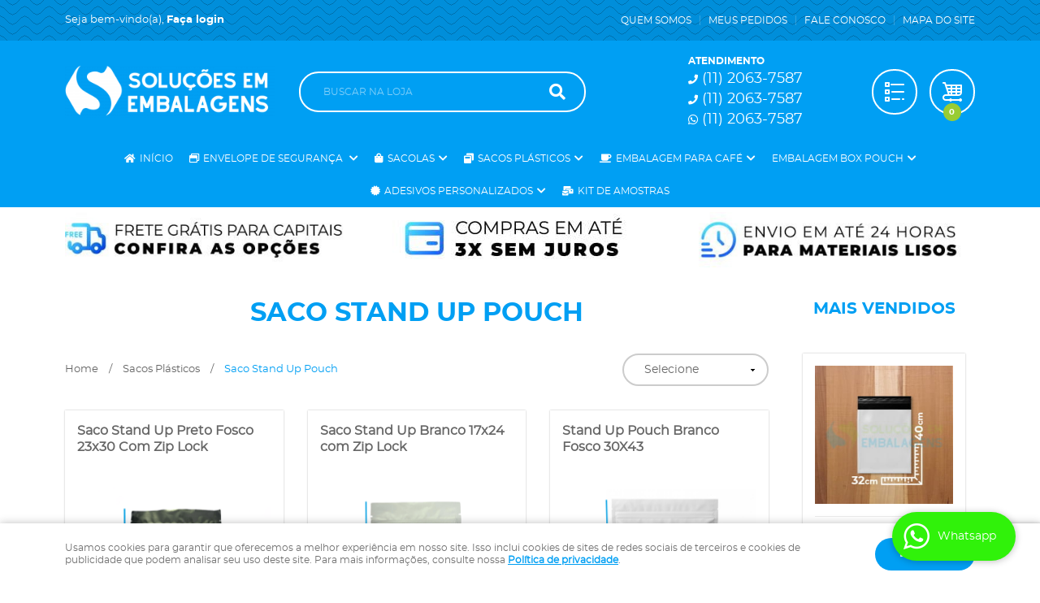

--- FILE ---
content_type: text/html; charset=UTF-8
request_url: https://www.loja.solucoesemembalagens.com.br/saco-stand-up-pouch
body_size: 69490
content:

<!DOCTYPE html>
<html lang="pt-br">

<head prefix="og: http://ogp.me/ns#  fb: http://ogp.me/ns/fb#  product: http://ogp.me/ns/product#">
	<meta http-equiv="Content-Type" content="text/html; charset=utf-8" />	<title>Saco Stand Up Pouch/Soluções em Embalagens</title>
	<meta name="description" content="Procura uma embalagem bonita, resistente e que prolongue a vida dos seus produtos ? Conheça os Sacos Stand Up Pouch da Soluções em Embalagens." /><meta name="keywords" content="saco pouch, saco stand up pouch, saco com zip lock, saco metalizado com zip lock, saco para alimento, saco metalizado, saco preto, saco papel kraft, saco kraft, saco para pipocas gourmet" /><meta name="google-site-verification" content="uO6jaOuDNplcdytjZnGfJbuWwRo7k0mjvRO9akQGHSQ" /><link href="https://15178.cdn.simplo7.net/static/15178/configuracao/favicon_158522896081727.png" type="image/x-icon" rel="icon" /><link href="https://15178.cdn.simplo7.net/static/15178/configuracao/favicon_158522896081727.png" type="image/x-icon" rel="shortcut icon" />
<meta property="fb:app_id" content="197710707534212" />
<meta property="og:url" content="https://www.loja.solucoesemembalagens.com.br" />
<meta property="og:type" content="website" />
<meta property="og:title" content="Saco Stand Up Pouch/Soluções em Embalagens" />
<meta property="og:description" content="Procura uma embalagem bonita, resistente e que prolongue a vida dos seus produtos ? Conheça os Sacos Stand Up Pouch da Soluções em Embalagens." />
<meta property="og:site_name" content="Soluções em Embalagens" />


<meta property="og:image" content="https://15178.cdn.simplo7.net/static/15178/configuracao/164121841688549.png" />
<meta property="og:image:secure_url" content="https://15178.cdn.simplo7.net/static/15178/configuracao/164121841688549.png" />
<meta property="og:image:url" content="https://15178.cdn.simplo7.net/static/15178/configuracao/164121841688549.png" />
<meta property="og:image:type" content="" />
<meta property="og:image:width" content="800">
<meta property="og:image:height" content="600">
<!-- Global Site Tag (gtag.js) - Google Analytics -->
<script async src="https://www.googletagmanager.com/gtag/js?id=G-R4SLMQXQY1"></script>
<script>
  window.dataLayer = window.dataLayer || [];
  function gtag(){dataLayer.push(arguments);}
  gtag('js', new Date());

  gtag('config', 'G-R4SLMQXQY1');
  gtag('config', 'AW-871568762');
</script><!-- Google Tag Manager -->
<script>(function(w,d,s,l,i){w[l]=w[l]||[];w[l].push({'gtm.start':
new Date().getTime(),event:'gtm.js'});var f=d.getElementsByTagName(s)[0],
j=d.createElement(s),dl=l!='dataLayer'?'&l='+l:'';j.async=true;j.src=
'https://www.googletagmanager.com/gtm.js?id='+i+dl;f.parentNode.insertBefore(j,f);
})(window,document,'script','dataLayer','GTM-NHNCD52');</script>
<!-- End Google Tag Manager --><!-- Facebook Pixel Code -->
<script>
  !function(f,b,e,v,n,t,s)
  {if(f.fbq)return;n=f.fbq=function(){n.callMethod?
  n.callMethod.apply(n,arguments):n.queue.push(arguments)};
  if(!f._fbq)f._fbq=n;n.push=n;n.loaded=!0;n.version='2.0';
  n.queue=[];t=b.createElement(e);t.async=!0;
  t.src=v;s=b.getElementsByTagName(e)[0];
  s.parentNode.insertBefore(t,s)}(window, document,'script',
  'https://connect.facebook.net/en_US/fbevents.js');
  fbq('init', '136098812007060');
  fbq('track', 'PageView');
</script>
<noscript><img height="1" width="1" style="display:none"
  src="https://www.facebook.com/tr?id=136098812007060&ev=PageView&noscript=1"
/></noscript>
<!-- End Facebook Pixel Code -->
<style type="text/css">
	html,body,div,span,applet,object,iframe,table,caption,tbody,tfoot,thead,tr,th,td,del,dfn,em,font,img,ins,kbd,q,s,samp,small,strike,strong,sub,sup,tt,var,h1,h2,h3,h4,h5,h6,p,blockquote,pre,a,abbr,acronym,address,big,cite,code,dl,dt,dd,ol,ul,li,fieldset,form,label,legend{vertical-align:top;font-family:inherit;font-weight:inherit;font-style:inherit;font-size:100%;outline:0;padding:0;margin:0;border:0}i,cite,em,var,address,dfn{font-style:italic}body{font-family:Arial,Sans-serif;font-size:13px;font-weight:normal;line-height:20px}.grid-cep{display:inline;float:left;width:120px}:focus{outline:0}ins,del{text-decoration:none}a{color:inherit;text-decoration:none}a:hover{text-decoration:underline}strong,b{font-weight:bold}ol,ul{list-style:none}table{border-collapse:separate;border-spacing:0}caption,th,td{font-weight:normal;text-align:left}blockquote:before,blockquote:after,q:before,q:after{content:""}blockquote,q{quotes:"" ""}input[type="button"],input[type="submit"],input[type="reset"],input[type="file"]::-webkit-file-upload-button,button,input[type="color"],input[type="email"],input[type="number"],input[type="password"],input[type="tel"],input[type="url"],input[type="text"]{margin:0;padding:0;outline:0;vertical-align:top;-webkit-box-sizing:border-box;-moz-box-sizing:border-box;box-sizing:border-box}img{display:block}div[class^="element"]{display:inline-block;position:relative;-webkit-box-sizing:border-box;-moz-box-sizing:border-box;box-sizing:border-box}.pull-left,.push-left{float:left}.pull-right,.push-right{float:right}.info-phone a{text-decoration:none}.container-12 .grid-auto{display:inline;float:left;margin-left:10px;margin-right:10px;width:auto}iframe[name="google_conversion_frame"]{height:0;position:absolute}.img-lazy-hidden{visibility:hidden;-webkit-opacity:calc(0 / 100);-moz-opacity:calc(0 / 100);opacity:calc(0 / 100);-ms-filter:"progid:DXImageTransform.Microsoft.Alpha"(Opacity=0);filter:progid:DXImageTransform.Microsoft.Alpha(opacity=0)}.element-product-description .product-view,.element-product-info .product-view,.element-product-description .product-view-content,.element-product-info .product-view-content{padding:0 !important;max-width:100% !important;width:100% !important}.text-red{color:#DA4336}.text-green{color:#2CA26E}input[type="email"],input[type="number"],input[type="password"],input[type="tel"],input[type="url"],input[type="text"],input[type="search"],input[type="creditcard"],input[type="cpf"],select,textarea{background:#fff;border:1px solid #000;display:inline-block;line-height:14px;margin:0;width:100%;-webkit-box-sizing:border-box;-moz-box-sizing:border-box;box-sizing:border-box}input[type="email"][disabled],input[type="number"][disabled],input[type="password"][disabled],input[type="tel"][disabled],input[type="url"][disabled],input[type="text"][disabled],input[type="search"][disabled],input[type="creditcard"][disabled],input[type="cpf"][disabled],select[disabled],textarea[disabled]{background:rgba(217,217,217,0.75);cursor:not-allowed}input[type="email"][readonly],input[type="number"][readonly],input[type="password"][readonly],input[type="tel"][readonly],input[type="url"][readonly],input[type="text"][readonly],input[type="search"][readonly],input[type="creditcard"][readonly],input[type="cpf"][readonly],select[readonly],textarea[readonly]{background:rgba(217,217,217,0.5)}input[type="email"],input[type="number"],input[type="password"],input[type="tel"],input[type="url"],input[type="text"],input[type="search"],input[type="creditcard"],input[type="cpf"]{padding:7px 5px}input[type="email"].input-loading,input[type="number"].input-loading,input[type="password"].input-loading,input[type="tel"].input-loading,input[type="url"].input-loading,input[type="text"].input-loading,input[type="search"].input-loading,input[type="creditcard"].input-loading,input[type="cpf"].input-loading{background:url("https://cdn.simplo7.net/static/webroot/img/frontend/loading-small.gif") no-repeat right center #fff}input[type="email"].error,input[type="number"].error,input[type="password"].error,input[type="tel"].error,input[type="url"].error,input[type="text"].error,input[type="search"].error,input[type="creditcard"].error,input[type="cpf"].error{border-color:#e95b4c !important;-webkit-box-shadow:0 0 10px rgba(233,91,76,0.5);-moz-box-shadow:0 0 10px rgba(233,91,76,0.5);box-shadow:0 0 10px rgba(233,91,76,0.5)}select{background:url("https://cdn.simplo7.net/static/webroot/img/frontend/arrow-select.png") no-repeat right center #fff;cursor:pointer;padding:8px 40px 8px 6px;-webkit-appearance:none;-moz-appearance:none;appearance:none}textarea{resize:vertical}textarea.error{border-color:#e95b4c !important;-webkit-box-shadow:0 0 10px rgba(233,91,76,0.5);-moz-box-shadow:0 0 10px rgba(233,91,76,0.5);box-shadow:0 0 10px rgba(233,91,76,0.5)}.label-block{clear:both;display:block}label.error{clear:both;color:#e95b4c;display:block;font-size:14px;line-height:20px}.row,.final-product-row{display:table;position:relative;width:100%;-webkit-box-sizing:border-box;-moz-box-sizing:border-box;box-sizing:border-box}.btn-upload{overflow:hidden}.btn-upload .input-file-upload{cursor:pointer;position:absolute;font-size:100px;left:-20px;top:-60px;-webkit-opacity:calc(0 / 100);-moz-opacity:calc(0 / 100);opacity:calc(0 / 100);-ms-filter:"progid:DXImageTransform.Microsoft.Alpha"(Opacity=0);filter:progid:DXImageTransform.Microsoft.Alpha(opacity=0)}.btn-upload .input-file-upload::-webkit-file-upload-button{cursor:pointer}label a{font-size:inherit !important;line-height:inherit !important;vertical-align:initial !important}.label-inline-auto{display:inline;float:left;line-height:30px;margin-right:10px}#foo,.box-pix-btn input{text-transform:initial !important}.switch{background:#A6B6CC;cursor:pointer;display:inline-block;height:24px;overflow:hidden;position:relative;vertical-align:middle;width:44px;-webkit-border-radius:12px;-moz-border-radius:12px;border-radius:12px;-webkit-background-clip:padding-box;-moz-background-clip:padding;background-clip:padding-box;-webkit-transition:background .35s ease-in-out;-moz-transition:background .35s ease-in-out;-ms-transition:background .35s ease-in-out;-o-transition:background .35s ease-in-out;-webkit-user-select:none;-moz-user-select:none;user-select:none}.switch:not(.active){filter:grayscale(1)}.switch input{left:-999999px;position:absolute}.switch span{background:#fff;display:block;height:16px;left:4px;position:absolute;top:4px;width:16px;-webkit-border-radius:8px;-moz-border-radius:8px;border-radius:8px;-webkit-background-clip:padding-box;-moz-background-clip:padding;background-clip:padding-box;-webkit-transition:left .3s linear;-moz-transition:left .3s linear;-ms-transition:left .3s linear;-o-transition:left .3s linear}.switch.active{background:var(--base-color)}.switch.active span{left:24px}.btn-toolbar{display:table;margin-top:20px;position:relative;width:100%}.btn-toolbar .btn+.btn{margin-left:10px !important}.btn{background:#000;border:0;color:#fff;cursor:pointer;display:inline-block;padding:7px 15px;position:relative;text-align:center;text-decoration:none;-webkit-box-sizing:border-box;-moz-box-sizing:border-box;box-sizing:border-box;-webkit-user-select:none;-moz-user-select:none;user-select:none}.btn .btn-icon,.btn .btn-text{vertical-align:top}.btn .btn-icon{display:none;margin-right:5px}.btn .btn-text-top{color:#fff;display:inline-block;font-size:18px;font-weight:bold;line-height:24px;text-transform:uppercase;width:100%}.btn .btn-text{display:inline-block;line-height:16px}.btn.btn-blue{background-color:#3498db;background:-webkit-gradient(linear, left top, left bottom, from(#3498db), to(#2980b9));background:-webkit-linear-gradient(top, #3498db, #2980b9);background:-moz-linear-gradient(top, #3498db, #2980b9);background:-ms-linear-gradient(top, #3498db, #2980b9);background:-o-linear-gradient(top, #3498db, #2980b9);border-color:#1d5a82;color:#fff}.btn.btn-blue:hover{background-color:#4aa3df;background:-webkit-gradient(linear, left top, left bottom, from(#4aa3df), to(#2e8ece));background:-webkit-linear-gradient(top, #4aa3df, #2e8ece);background:-moz-linear-gradient(top, #4aa3df, #2e8ece);background:-ms-linear-gradient(top, #4aa3df, #2e8ece);background:-o-linear-gradient(top, #4aa3df, #2e8ece)}.btn.btn-blue:active,.btn.btn-blue:focus{background-color:#258cd1;background:-webkit-gradient(linear, left top, left bottom, from(#258cd1), to(#2472a4));background:-webkit-linear-gradient(top, #258cd1, #2472a4);background:-moz-linear-gradient(top, #258cd1, #2472a4);background:-ms-linear-gradient(top, #258cd1, #2472a4);background:-o-linear-gradient(top, #258cd1, #2472a4)}.btn.btn-block{display:block;width:100%}.btn.rebuy-button{background:#2ecc71;border-color:#25a25a}.btn.rebuy-button:hover{background:#29b765}.btn.rebuy-button span[class^="icon"]{background:url("https://cdn.simplo7.net/static/webroot/img/frontend/icon-rebuy.png") no-repeat;display:inline-block;margin:1px 2px 1px 0;height:16px;width:16px}.btn:hover{text-decoration:none}.btn[disabled="disabled"],.btn:disabled{cursor:not-allowed;filter:grayscale(1);-webkit-opacity:calc(50 / 100);-moz-opacity:calc(50 / 100);opacity:calc(50 / 100);-ms-filter:"progid:DXImageTransform.Microsoft.Alpha"(Opacity=50);filter:progid:DXImageTransform.Microsoft.Alpha(opacity=50)}.wrapper-btn-actions .btn{margin:5px}.btn-sm{padding:.25rem .5rem !important}.btn-sm .btn-text{font-size:.875rem}.btn-xs{padding:.125rem .5rem !important}.btn-xs .btn-text{font-size:.875rem !important}.mask-msg,.msg-mask{background:#fff;bottom:0;left:0;position:fixed;right:0;top:0;z-index:999999;-webkit-opacity:calc(60 / 100);-moz-opacity:calc(60 / 100);opacity:calc(60 / 100);-ms-filter:"progid:DXImageTransform.Microsoft.Alpha"(Opacity=60);filter:progid:DXImageTransform.Microsoft.Alpha(opacity=60)}.msg-product-add{background:url("https://cdn.simplo7.net/static/webroot/img/frontend/icon-ok.png") no-repeat 20px center #2ecc71;background:url("https://cdn.simplo7.net/static/webroot/img/frontend/icon-ok.png") no-repeat 20px center rgba(46,204,113,0.9);color:#fff;left:50%;margin-left:-360px;padding:40px 20px 40px 100px;position:fixed;top:20px;text-align:left;width:740px;z-index:1000000;-webkit-border-radius:10px;-moz-border-radius:10px;border-radius:10px;-webkit-background-clip:padding-box;-moz-background-clip:padding;background-clip:padding-box;-webkit-box-shadow:0 0 15px rgba(46,204,113,0.75);-moz-box-shadow:0 0 15px rgba(46,204,113,0.75);box-shadow:0 0 15px rgba(46,204,113,0.75);-webkit-box-sizing:border-box;-moz-box-sizing:border-box;box-sizing:border-box}.msg-product-add .msg-text-top{font-size:26px;line-height:36px}.msg-product-add .close-msg{color:#000;font-size:30px;margin-top:-10px;position:absolute;right:20px;text-decoration:none;top:50%;-webkit-opacity:calc(30 / 100);-moz-opacity:calc(30 / 100);opacity:calc(30 / 100);-ms-filter:"progid:DXImageTransform.Microsoft.Alpha"(Opacity=30);filter:progid:DXImageTransform.Microsoft.Alpha(opacity=30)}.msg-product-add .close-msg:hover{-webkit-opacity:calc(60 / 100);-moz-opacity:calc(60 / 100);opacity:calc(60 / 100);-ms-filter:"progid:DXImageTransform.Microsoft.Alpha"(Opacity=60);filter:progid:DXImageTransform.Microsoft.Alpha(opacity=60)}.msg,.message{color:#fff;font-size:16px;line-height:24px;left:50%;margin-left:-360px;padding:40px 20px 40px 100px;position:fixed;top:20px;text-align:left;width:740px;z-index:1000000;-webkit-border-radius:10px;-moz-border-radius:10px;border-radius:10px;-webkit-background-clip:padding-box;-moz-background-clip:padding;background-clip:padding-box;-webkit-box-sizing:border-box;-moz-box-sizing:border-box;box-sizing:border-box}.msg.msg-error,.message.msg-error,.msg.error,.message.error{background:url("https://cdn.simplo7.net/static/webroot/img/frontend/icon-error.png") no-repeat 20px center rgba(192,57,43,0.9);-webkit-box-shadow:0 0 15px rgba(192,57,43,0.75);-moz-box-shadow:0 0 15px rgba(192,57,43,0.75);box-shadow:0 0 15px rgba(192,57,43,0.75)}.msg.msg-masked-success,.message.msg-masked-success,.msg.msg-success,.message.msg-success,.msg.success,.message.success{background:url("https://cdn.simplo7.net/static/webroot/img/frontend/icon-ok.png") no-repeat 20px center #2ecc71;background:url("https://cdn.simplo7.net/static/webroot/img/frontend/icon-ok.png") no-repeat 20px center rgba(46,204,113,0.9);-webkit-box-shadow:0 0 15px rgba(46,204,113,0.75);-moz-box-shadow:0 0 15px rgba(46,204,113,0.75);box-shadow:0 0 15px rgba(46,204,113,0.75)}.msg.msg-warning,.message.msg-warning,.msg.msg-masked-warning,.message.msg-masked-warning,.msg.warning,.message.warning{background:url("https://cdn.simplo7.net/static/webroot/img/frontend/icon-warning.png") no-repeat 20px center #f39c12;background:url("https://cdn.simplo7.net/static/webroot/img/frontend/icon-warning.png") no-repeat 20px center rgba(243,156,18,0.9);-webkit-box-shadow:0 0 15px rgba(243,156,18,0.75);-moz-box-shadow:0 0 15px rgba(243,156,18,0.75);box-shadow:0 0 15px rgba(243,156,18,0.75)}.msg.msg-info,.message.msg-info,.msg.info,.message.info{background:url("https://cdn.simplo7.net/static/webroot/img/frontend/icon-info.png") no-repeat 20px center #3498db;background:url("https://cdn.simplo7.net/static/webroot/img/frontend/icon-info.png") no-repeat 20px center rgba(52,152,219,0.9);-webkit-box-shadow:0 0 15px rgba(52,152,219,0.75);-moz-box-shadow:0 0 15px rgba(52,152,219,0.75);box-shadow:0 0 15px rgba(52,152,219,0.75)}.msg p,.message p{font-size:16px;line-height:24px}.msg p a,.message p a{text-decoration:none}.msg .msg-text-top,.message .msg-text-top{font-size:26px;line-height:36px}.msg .msg-text-bottom,.message .msg-text-bottom{font-size:16px;line-height:30px}.msg .msg-text-bottom a,.message .msg-text-bottom a{border:2px solid #fff;display:inline-block;line-height:20px;margin:0 2px;padding:3px 10px;text-decoration:none;-webkit-border-radius:6px;-moz-border-radius:6px;border-radius:6px;-webkit-background-clip:padding-box;-moz-background-clip:padding;background-clip:padding-box}.msg .close-msg,.message .close-msg,.msg .message-close,.message .message-close,.msg .msg-close,.message .msg-close,.msg .close,.message .close{color:#000;font-size:30px;margin-top:-10px;position:absolute;right:20px;text-decoration:none;top:50%;-webkit-opacity:calc(30 / 100);-moz-opacity:calc(30 / 100);opacity:calc(30 / 100);-ms-filter:"progid:DXImageTransform.Microsoft.Alpha"(Opacity=30);filter:progid:DXImageTransform.Microsoft.Alpha(opacity=30)}.msg .close-msg:hover,.message .close-msg:hover,.msg .message-close:hover,.message .message-close:hover,.msg .msg-close:hover,.message .msg-close:hover,.msg .close:hover,.message .close:hover{-webkit-opacity:calc(60 / 100);-moz-opacity:calc(60 / 100);opacity:calc(60 / 100);-ms-filter:"progid:DXImageTransform.Microsoft.Alpha"(Opacity=60);filter:progid:DXImageTransform.Microsoft.Alpha(opacity=60)}.msg .btn,.message .btn{margin:10px 10px 0 0}.message-animated{color:#fff;left:50%;margin-left:-360px;padding:40px 20px 40px 100px;position:fixed;top:20px;text-align:left;width:740px;z-index:1000000;-webkit-border-radius:10px;-moz-border-radius:10px;border-radius:10px;-webkit-background-clip:padding-box;-moz-background-clip:padding;background-clip:padding-box;-webkit-box-sizing:border-box;-moz-box-sizing:border-box;box-sizing:border-box}.message-animated.error{background:url("https://cdn.simplo7.net/static/webroot/img/frontend/icon-error.png") no-repeat 20px center #c0392b;background:url("https://cdn.simplo7.net/static/webroot/img/frontend/icon-error.png") no-repeat 20px center rgba(192,57,43,0.9);-webkit-box-shadow:0 0 15px rgba(192,57,43,0.75);-moz-box-shadow:0 0 15px rgba(192,57,43,0.75);box-shadow:0 0 15px rgba(192,57,43,0.75)}.message-animated.success{background:url("https://cdn.simplo7.net/static/webroot/img/frontend/icon-ok.png") no-repeat 20px center #2ecc71;background:url("https://cdn.simplo7.net/static/webroot/img/frontend/icon-ok.png") no-repeat 20px center rgba(46,204,113,0.9);-webkit-box-shadow:0 0 15px rgba(46,204,113,0.75);-moz-box-shadow:0 0 15px rgba(46,204,113,0.75);box-shadow:0 0 15px rgba(46,204,113,0.75)}.message-animated.warning{background:url("https://cdn.simplo7.net/static/webroot/img/frontend/icon-warning.png") no-repeat 20px center #f39c12;background:url("https://cdn.simplo7.net/static/webroot/img/frontend/icon-warning.png") no-repeat 20px center rgba(243,156,18,0.9);-webkit-box-shadow:0 0 15px rgba(243,156,18,0.75);-moz-box-shadow:0 0 15px rgba(243,156,18,0.75);box-shadow:0 0 15px rgba(243,156,18,0.75)}.message-animated.info{background:url("https://cdn.simplo7.net/static/webroot/img/frontend/icon-info.png") no-repeat 20px center #3498db;background:url("https://cdn.simplo7.net/static/webroot/img/frontend/icon-info.png") no-repeat 20px center rgba(52,152,219,0.9);-webkit-box-shadow:0 0 15px rgba(52,152,219,0.75);-moz-box-shadow:0 0 15px rgba(52,152,219,0.75);box-shadow:0 0 15px rgba(52,152,219,0.75)}.message-animated p{font-size:16px;line-height:24px}.message-animated p a{text-decoration:none}.message-animated .close-msg,.message-animated .message-close{color:#000;font-size:30px;margin-top:-10px;position:absolute;right:20px;text-decoration:none;top:50%;-webkit-opacity:calc(30 / 100);-moz-opacity:calc(30 / 100);opacity:calc(30 / 100);-ms-filter:"progid:DXImageTransform.Microsoft.Alpha"(Opacity=30);filter:progid:DXImageTransform.Microsoft.Alpha(opacity=30)}.message-animated .close-msg:hover,.message-animated .message-close:hover{-webkit-opacity:calc(60 / 100);-moz-opacity:calc(60 / 100);opacity:calc(60 / 100);-ms-filter:"progid:DXImageTransform.Microsoft.Alpha"(Opacity=60);filter:progid:DXImageTransform.Microsoft.Alpha(opacity=60)}.order-message{background:url("https://cdn.simplo7.net/static/webroot/img/frontend/icon-ok.png") no-repeat 20px center #2ecc71;background:url("https://cdn.simplo7.net/static/webroot/img/frontend/icon-ok.png") no-repeat 20px center rgba(46,204,113,0.9);display:table;margin-bottom:20px;padding:30px 20px 30px 100px;text-align:left;width:100%;-webkit-border-radius:10px;-moz-border-radius:10px;border-radius:10px;-webkit-background-clip:padding-box;-moz-background-clip:padding;background-clip:padding-box;-webkit-box-shadow:0 0 15px rgba(46,204,113,0.75);-moz-box-shadow:0 0 15px rgba(46,204,113,0.75);box-shadow:0 0 15px rgba(46,204,113,0.75);-webkit-box-sizing:border-box;-moz-box-sizing:border-box;box-sizing:border-box}.order-message.order-message-error{background:url("https://cdn.simplo7.net/static/webroot/img/frontend/icon-error.png") no-repeat 20px center #c0392b;background:url("https://cdn.simplo7.net/static/webroot/img/frontend/icon-error.png") no-repeat 20px center rgba(192,57,43,0.9);-webkit-box-shadow:0 0 15px rgba(192,57,43,0.75);-moz-box-shadow:0 0 15px rgba(192,57,43,0.75);box-shadow:0 0 15px rgba(192,57,43,0.75)}.order-message.order-message-yellow{background:url("https://cdn.simplo7.net/static/webroot/img/frontend/icon-warning.png") no-repeat 20px center #f1c40f;background:url("https://cdn.simplo7.net/static/webroot/img/frontend/icon-warning.png") no-repeat 20px center rgba(241,196,15,0.9);-webkit-box-shadow:0 0 15px rgba(241,196,15,0.75);-moz-box-shadow:0 0 15px rgba(241,196,15,0.75);box-shadow:0 0 15px rgba(241,196,15,0.75)}.order-message.order-message-yellow p{margin-bottom:10px}.order-message p{color:#fff;font-size:14px}.order-message .order-message-button p{float:left;margin:20px 10px 20px 0}.order-message .order-message-button .btn{background:#224982 !important;border:0 !important;float:right;height:auto !important;padding:20px 40px !important;-webkit-box-shadow:0 0 10px rgba(34, 73, 130, .9) !important;-moz-box-shadow:0 0 10px rgba(34, 73, 130, .9) !important;box-shadow:0 0 10px rgba(34, 73, 130, .9) !important;-webkit-border-radius:6px !important;-moz-border-radius:6px !important;border-radius:6px !important;-webkit-background-clip:padding-box;-moz-background-clip:padding;background-clip:padding-box}.order-message .order-message-button .btn .btn-text{color:#fff !important;font-size:16px !important;line-height:20px !important}.order-message .order-message-button .btn:hover{background:#3498db !important}.no-rgba .msg-product-add,.no-rgba .msg,.no-rgba .order-message,.no-rgba .message-animated{-webkit-opacity:calc(90 / 100);-moz-opacity:calc(90 / 100);opacity:calc(90 / 100);-ms-filter:"progid:DXImageTransform.Microsoft.Alpha"(Opacity=90);filter:progid:DXImageTransform.Microsoft.Alpha(opacity=90)}.msg-inline{color:#fff;font-size:14px;line-height:18px;margin-bottom:20px;padding:15px;-webkit-border-radius:4px;-moz-border-radius:4px;border-radius:4px;-webkit-background-clip:padding-box;-moz-background-clip:padding;background-clip:padding-box}.msg-inline.success{background:rgba(46,204,113,0.9);-webkit-box-shadow:0 0 15px rgba(46,204,113,0.75);-moz-box-shadow:0 0 15px rgba(46,204,113,0.75);box-shadow:0 0 15px rgba(46,204,113,0.75)}.msg-inline.error{background:rgba(192,57,43,0.9);-webkit-box-shadow:0 0 15px rgba(192,57,43,0.75);-moz-box-shadow:0 0 15px rgba(192,57,43,0.75);box-shadow:0 0 15px rgba(192,57,43,0.75)}.msg-inline.warning{background:rgba(243,156,18,0.9);-webkit-box-shadow:0 0 15px rgba(243,156,18,0.75);-moz-box-shadow:0 0 15px rgba(243,156,18,0.75);box-shadow:0 0 15px rgba(243,156,18,0.75)}.msg-inline.info{background:rgba(52,152,219,0.9);-webkit-box-shadow:0 0 15px rgba(52,152,219,0.75);-moz-box-shadow:0 0 15px rgba(52,152,219,0.75);box-shadow:0 0 15px rgba(52,152,219,0.75)}#header-main div[class^="header-"]{display:table;padding:5px 0;width:100%}#header-main div[class^="element-"]{display:table-cell;vertical-align:middle}#nav-main div[class^="element-"]{margin-bottom:20px;width:100%}.element-banner-main,.element-banner-stripe,.element-banner-shop{margin-bottom:20px}.bx-wrapper{margin:0 auto;position:relative;padding:0;*zoom:1;-webkit-box-sizing:border-box;-moz-box-sizing:border-box;box-sizing:border-box}.bx-wrapper img{display:block;margin:0 auto;max-width:100%}.bx-wrapper .bx-viewport{-webkit-box-sizing:border-box;-moz-box-sizing:border-box;box-sizing:border-box;-webkit-transform:translatez(0);-moz-transform:translatez(0);-ms-transform:translatez(0);-o-transform:translatez(0)}.bx-wrapper .bx-viewport ul li{-webkit-backface-visibility:hidden;-moz-backface-visibility:hidden;backface-visibility:hidden}.bx-wrapper .bx-viewport #product-list .product-list-item{clear:none !important;margin:0 20px 0 0 !important}.bx-wrapper .bx-controls-auto{bottom:0;position:absolute;width:100%}.bx-wrapper .bx-loading{display:none !important}.bx-wrapper .bx-pager .bx-pager-item,.bx-wrapper .bx-controls-auto .bx-pager-item,.bx-wrapper .bx-pager .bx-controls-auto-item,.bx-wrapper .bx-controls-auto .bx-controls-auto-item{display:inline-block;*display:inline;*zoom:1}.bx-wrapper .bx-controls-direction a{overflow:hidden;position:absolute;text-align:center;z-index:90}.bx-wrapper .bx-controls-direction a.disabled{cursor:not-allowed;-webkit-opacity:calc(60 / 100);-moz-opacity:calc(60 / 100);opacity:calc(60 / 100);-ms-filter:"progid:DXImageTransform.Microsoft.Alpha"(Opacity=60);filter:progid:DXImageTransform.Microsoft.Alpha(opacity=60)}.bx-wrapper .bx-controls-auto{text-align:center}.bx-wrapper .bx-caption{background:#666 \9;background:rgba(80,80,80,0.75);bottom:0;left:0;position:absolute;width:100%}.bx-wrapper.horizontal .bx-viewport{height:auto !important}.bx-wrapper.horizontal .bx-controls-direction a{top:50%}.bx-wrapper.horizontal .bx-controls-direction a.bx-prev{left:0}.bx-wrapper.horizontal .bx-controls-direction a.bx-next{right:0}.bx-wrapper.vertical .bx-controls-direction a{left:50%}.bx-wrapper.vertical .bx-controls-direction a.bx-prev{top:0}.bx-wrapper.vertical .bx-controls-direction a.bx-next{bottom:0}#vitrine{-webkit-box-sizing:border-box;-moz-box-sizing:border-box;box-sizing:border-box}.element-content{margin:0 !important;width:100%}.content-main-cols-1 #vitrine{width:100%}.list-item{display:table;margin-top:10px;width:100%;-webkit-box-sizing:border-box;-moz-box-sizing:border-box;box-sizing:border-box}.list-item li{display:table;margin:4px 0;position:relative;width:100%;-webkit-box-sizing:border-box;-moz-box-sizing:border-box;box-sizing:border-box}.list-item-wrapper-center{display:table;margin-left:auto;margin-right:auto}.row{display:table;position:relative;width:100%;-webkit-box-sizing:border-box;-moz-box-sizing:border-box;box-sizing:border-box}.row.row-center{text-align:center}.header-box-content{display:table;position:relative;width:100%}.header-box-content h1 span[class^="icon"],.header-box-content h2 span[class^="icon"],.header-box-content .title-primary span[class^="icon"],.header-box-content .title-secundary span[class^="icon"]{display:none}.box{border:1px solid #000;padding:10px;position:relative;-webkit-box-sizing:border-box;-moz-box-sizing:border-box;box-sizing:border-box}.box .box-header{position:relative}.box .box-header .box-title{color:#666;display:block;font-size:16px;line-height:30px}.box .box-content{position:relative;padding-top:10px}.box .box-content p{line-height:20px}#content-main{display:table;margin-bottom:20px;width:100%}#content-main div[class^="element-"]+div[class^="element-"]{margin-top:20px}.element-latest,.element-highlight,.element-bestseller,.element-promotion,.element-banner-shop,.element-tags-vitrine,.element-newsletter-vitrine{display:table !important;position:relative;width:100% !important}.element-vitrine-brand{width:100%}.element-vitrine-brand .vitrine-brand .vitrine-brand-list{display:table;width:100%}.element-vitrine-brand .vitrine-brand .vitrine-brand-list .vitrine-brand-item{display:inline;float:left}.wrapper-form-contact,.wrapper-content-contact{display:inline;float:left;margin:0 1%;width:48%}.wrapper-form-contact #div-captcha{padding:0 0 0 120px}.wrapper-form-contact .text-private-policy{margin-left:120px;padding:15px 0}.wrapper-form-contact textarea.error{border-color:#e95b4c !important;-webkit-box-shadow:0 0 10px rgba(233,91,76,0.5);-moz-box-shadow:0 0 10px rgba(233,91,76,0.5);box-shadow:0 0 10px rgba(233,91,76,0.5)}.label-inline{display:inline;float:left;padding-right:10px;width:110px}.input-inline{margin-left:120px}.row-btn-submit{margin-top:20px}.msg-empty{color:#ccc;font-size:30px;line-height:40px;padding:20px 0 100px;text-align:center}ol.ordered-list{list-style:initial;list-style-position:inside;list-style-type:decimal;margin-bottom:10px}ol.ordered-list li+li{margin-top:10px}.page-content p,.page-content h1,.page-content h2,.page-content h3,.page-content h4,.page-content h5,.page-content h6{margin-bottom:10px}.wrapper-captcha{display:table;margin:10px auto}.wrapper-form-contact .btn{float:right}.text-center{text-align:center !important}.text-left{text-align:center !important}.text-right{text-align:right !important}.loading-page{background:url("https://cdn.simplo7.net/static/webroot/img/frontend/loading-box.gif") no-repeat center center rgba(255,255,255,0.75);bottom:0;left:0;position:fixed;right:0;top:0;z-index:1000050}.element-product-description .product-view-content,.element-product-info .product-view-content{word-break:break-word}.element-product-description .product-view-content:not(.wrapper-table-kit) img,.element-product-info .product-view-content:not(.wrapper-table-kit) img{height:auto !important;max-width:100% !important}.element-product-description .product-view-content:not(.wrapper-table-kit) div,.element-product-info .product-view-content:not(.wrapper-table-kit) div{max-width:100% !important;width:auto !important}.element-product-description .product-view-content:not(.wrapper-table-kit) table,.element-product-info .product-view-content:not(.wrapper-table-kit) table{width:100% !important}#nav-bottom div[class^="element"]{margin-bottom:20px;width:100%}#footer-main{margin-top:40px;padding:20px 0}#footer-main .footer-main-inner div[class^="footer-"]{display:table;position:relative;width:100%}#footer-main .footer-main-inner div[class^="footer-"]+div[class^="footer-"]{margin-top:20px}#footer-main div[class^="element-"]{float:left}#footer-main .title-footer{display:block}iframe[name="google_conversion_frame"]{left:-55555px;position:absolute}.text-primary{color:var(--base-color)}.h1,.h2,.h3,.h4,.h5,.h6{color:var(--title-color);font-weight:500;line-height:1.2;margin-bottom:.5rem}.h1{font-size:1.75rem}.h2{font-size:1.5rem}.h3{font-size:1.25rem}.h4{font-size:1rem}.h5{font-size:.875rem}.h6{font-size:.875rem}.fs-1{font-size:2.5rem !important}.fs-2{font-size:2rem!important}.fs-3{font-size:1.75rem !important}.fs-4{font-size:1.5rem !important}.fs-5{font-size:1.25rem !important}.fs-6{font-size:1rem!important}.lh-1{line-height:1 !important}.lh-sm{line-height:1.25 !important}.lh-base{line-height:1.5 !important}.lh-lg{line-height:2 !important}.text-decoration-underline{text-decoration:underline !important}.text-decoration-line-through{text-decoration:line-through !important}.text-decoration-none{text-decoration:none !important}.bx-wrapper{margin:0 auto;position:relative;padding:0;*zoom:1;-webkit-box-sizing:border-box;-moz-box-sizing:border-box;box-sizing:border-box}.bx-wrapper img{display:block;margin:0 auto;max-width:100%}.bx-wrapper .bx-viewport{-webkit-box-sizing:border-box;-moz-box-sizing:border-box;box-sizing:border-box;-webkit-transform:translatez(0);-moz-transform:translatez(0);-ms-transform:translatez(0);-o-transform:translatez(0)}.bx-wrapper .bx-viewport ul li{-webkit-backface-visibility:hidden;-moz-backface-visibility:hidden;backface-visibility:hidden}.bx-wrapper .bx-viewport #product-list .product-list-item{clear:none !important;margin:0 20px 0 0 !important}.bx-wrapper .bx-controls-auto{bottom:0;position:absolute;width:100%}.bx-wrapper .bx-loading{display:none !important}.bx-wrapper .bx-pager .bx-pager-item,.bx-wrapper .bx-controls-auto .bx-pager-item,.bx-wrapper .bx-pager .bx-controls-auto-item,.bx-wrapper .bx-controls-auto .bx-controls-auto-item{display:inline-block;*display:inline;*zoom:1}.bx-wrapper .bx-controls-direction a{overflow:hidden;position:absolute;text-align:center;z-index:90}.bx-wrapper .bx-controls-direction a.disabled{cursor:not-allowed;-webkit-opacity:calc(60 / 100);-moz-opacity:calc(60 / 100);opacity:calc(60 / 100);-ms-filter:"progid:DXImageTransform.Microsoft.Alpha"(Opacity=60);filter:progid:DXImageTransform.Microsoft.Alpha(opacity=60)}.bx-wrapper .bx-controls-auto{text-align:center}.bx-wrapper .bx-caption{background:#666 \9;background:rgba(80,80,80,0.75);bottom:0;left:0;position:absolute;width:100%}.bx-wrapper.horizontal .bx-viewport{height:auto !important}.bx-wrapper.horizontal .bx-controls-direction a{top:50%}.bx-wrapper.horizontal .bx-controls-direction a.bx-prev{left:0}.bx-wrapper.horizontal .bx-controls-direction a.bx-next{right:0}.bx-wrapper.vertical .bx-controls-direction a{left:50%}.bx-wrapper.vertical .bx-controls-direction a.bx-prev{top:0}.bx-wrapper.vertical .bx-controls-direction a.bx-next{bottom:0}.bg-light{background-color:#F1F3F6 !important}#instagram-feed{display:none !important}
	</style>
<style type="text/css">
	:root {
		--base-color: #009ff3;
		--sec-color: #99cc33;
		--btn-color: #99cc33;
		--btn-detail-color: #99cc33;
		--btn-tellme-color: #99cc33;
		--bg-shop: #ffffff;
		--bg-color: #ffffff;
				--font-title: montserrat_bold;
		--font-base: montserrat_regular;
		--menu-color: #009ff3;
		--menu-text-color: #ffffff;
		--footer-color: #009ff3;
		--footer-text-color: #ffffff;
		--text-color: #666666;
		--title-color: #009ff3;
		--header-color: #009ff3;
		--header-text-color: #ffffff;
	}

	</style>

<style id="style-general" >#sidebar-left,#sidebar-right,#vitrine{display:inline;float:left;position:relative}#sidebar-left{float:left;margin-right:20px}#sidebar-right{float:right;margin-left:20px}.sidebar{position:relative;width:180px;-webkit-box-sizing:border-box;-moz-box-sizing:border-box;box-sizing:border-box}.sidebar .header-sidebar .header-sidebar-title{display:block}.sidebar div[class^="element"]{clear:both;display:block;float:none;width:100%}.sidebar .container-sidebar{display:block}.sidebar img{height:auto;max-width:100%}.sidebar .label-promo,.sidebar .label-launch{display:none !important}.sidebar .label-unavailable{bottom:0 !important}.sidebar .brand-sidebar-list{display:table;margin:0 auto}.sidebar .brand-sidebar-list .brand-sidebar-item a img{margin:0 auto}.sidebar .menu-sidebar-list li{clear:both;display:block;float:none;position:relative}.sidebar .menu-sidebar-list li a{display:block;font-size:14px;line-height:20px;padding:10px 15px;text-decoration:none}.sidebar .menu-sidebar-list li ul{background:#fff;display:none;left:100%;min-width:200px;padding:5px 0;position:absolute;top:0;z-index:100}.sidebar .menu-sidebar-list li:hover>ul{display:block}.sidebar .menu-sidebar-list li.show-sub-category ul{background:none;display:inline-block;left:initial;min-width:0;padding:5px 0;position:relative;top:0;visibility:visible !important;z-index:initial;width:100%;-webkit-opacity:1;-moz-opacity:1;opacity:1;-ms-filter:"progid:DXImageTransform.Microsoft.Alpha"(Opacity=100);filter:progid:DXImageTransform.Microsoft.Alpha(opacity=100);-webkit-transition:none !important;-moz-transition:none !important;-ms-transition:none !important;-o-transition:none !important;-webkit-animation:none !important;animation:none !important}.sidebar .element-banner-left .banner-left-item+.banner-left-item{margin-top:20px}.sidebar .element-filter{display:none !important}#product-list-sidebar .product-list-item{display:block;float:none;margin:0;padding:10px 0}#product-list-sidebar .product-list-item .product-image{height:120px;margin:0 auto;padding-bottom:0;width:120px}#product-list-sidebar .product-list-item .product-image .noimage{height:120px;width:120px}#product-list-sidebar .product-list-item .product-info{min-height:0;padding:10px}#product-list-sidebar .product-list-item .product-info .product-name{min-height:0}#product-list-sidebar .product-list-item .wrapper-btn-product,#product-list-sidebar .product-list-item .wrapper-product-combination{display:none !important}#product-list-sidebar .product-list-item+.product-list-item{margin-top:20px}.pagina-categoria .sidebar .element-filter,.pagina-marca .sidebar .element-filter,.pagina-busca .sidebar .element-filter,.pagina-tag .sidebar .element-filter{display:block !important}.fb-chat-wrapper.fb-chat-right+.wa-chat-wrapper.wa-chat-right .wa-chat-header{bottom:100px}.fb-chat-wrapper.fb-chat-left+.wa-chat-wrapper.wa-chat-left .wa-chat-header{bottom:100px}.wa-chat-wrapper{position:fixed;z-index:999999}.wa-chat-wrapper.wa-chat-left .wa-chat-header{left:30px}.wa-chat-wrapper.wa-chat-right .wa-chat-header{right:30px}.wa-chat-wrapper.wa-chat-darken .fb-chat-header .wa-chat-icon{background-position:0 -32px}.wa-chat-wrapper.wa-chat-darken .fb-chat-header .wa-chat-title{color:#000}.wa-chat-wrapper .wa-chat-header{background:#57bb63;bottom:30px;cursor:pointer;display:inline-block;font-size:0;padding:14px;position:fixed;-webkit-border-radius:30px;-moz-border-radius:30px;border-radius:30px;-webkit-background-clip:padding-box;-moz-background-clip:padding;background-clip:padding-box;-webkit-box-shadow:0 1px 8px rgba(0,0,0,0.25);-moz-box-shadow:0 1px 8px rgba(0,0,0,0.25);box-shadow:0 1px 8px rgba(0,0,0,0.25);-webkit-transition:all .4s;-moz-transition:all .4s;-ms-transition:all .4s;-o-transition:all .4s}.wa-chat-wrapper .wa-chat-header:hover{-webkit-transform:scale(1.1);-moz-transform:scale(1.1);-ms-transform:scale(1.1);-o-transform:scale(1.1)}.wa-chat-wrapper .wa-chat-header .wa-chat-icon{background:url("https://cdn.simplo7.net/static/webroot/img/frontend/icon-chat-wa.png") no-repeat 0 0;background-size:32px auto;display:inline-block;height:32px;width:32px}.wa-chat-wrapper .wa-chat-header .wa-chat-title{color:#fff;display:inline-block;font-size:14px;margin:6px 10px}.wa-chat-wrapper .wa-chat-header .wa-chat-title:empty{display:none !important}.fb-chat-wrapper{position:fixed;z-index:999999}.fb-chat-wrapper.fb-chat-left .fb-chat-header,.fb-chat-wrapper.fb-chat-left .fb-chat-content{left:30px}.fb-chat-wrapper.fb-chat-right .fb-chat-header,.fb-chat-wrapper.fb-chat-right .fb-chat-content{right:30px}.fb-chat-wrapper.fb-chat-darken .fb-chat-header .fb-chat-icon{background-position:0 -32px}.fb-chat-wrapper.fb-chat-darken .fb-chat-header .fb-chat-title{color:#000}.fb-chat-wrapper.active .fb-chat-icon-close{display:block}.fb-chat-wrapper .fb-chat-icon-close{background:#000;border:2px solid #fff;color:#fff;cursor:pointer;display:none;font-size:24px;height:30px;line-height:28px;position:absolute;right:-10px;top:-10px;text-align:center;width:30px;z-index:999999;-webkit-border-radius:50%;-moz-border-radius:50%;border-radius:50%;-webkit-background-clip:padding-box;-moz-background-clip:padding;background-clip:padding-box}.fb-chat-wrapper .fb-chat-header{bottom:30px;cursor:pointer;display:inline-block;font-size:0;padding:14px;position:fixed;-webkit-border-radius:30px;-moz-border-radius:30px;border-radius:30px;-webkit-background-clip:padding-box;-moz-background-clip:padding;background-clip:padding-box;-webkit-box-shadow:0 1px 8px rgba(0,0,0,0.25);-moz-box-shadow:0 1px 8px rgba(0,0,0,0.25);box-shadow:0 1px 8px rgba(0,0,0,0.25);-webkit-transition:all .4s;-moz-transition:all .4s;-ms-transition:all .4s;-o-transition:all .4s}.fb-chat-wrapper .fb-chat-header:hover{-webkit-transform:scale(1.1);-moz-transform:scale(1.1);-ms-transform:scale(1.1);-o-transform:scale(1.1)}.fb-chat-wrapper .fb-chat-header .fb-chat-icon{background:url("https://cdn.simplo7.net/static/webroot/img/frontend/icon-chat-fb.png") no-repeat 0 0;background-size:32px auto;display:inline-block;height:32px;width:32px}.fb-chat-wrapper .fb-chat-header .fb-chat-title{color:#fff;display:inline-block;font-size:14px;margin:6px 10px}.fb-chat-wrapper .fb-chat-header .fb-chat-title:empty{display:none !important}.fb-chat-wrapper .fb-chat-content{bottom:-480px;position:fixed;visibility:hidden;-webkit-opacity:0;-moz-opacity:0;opacity:0;-ms-filter:"progid:DXImageTransform.Microsoft.Alpha"(Opacity=0);filter:progid:DXImageTransform.Microsoft.Alpha(opacity=0);-webkit-transition:all .4s;-moz-transition:all .4s;-ms-transition:all .4s;-o-transition:all .4s}.fb-chat-wrapper.active .fb-chat-content{bottom:30px;visibility:visible;-webkit-opacity:1;-moz-opacity:1;opacity:1;-ms-filter:"progid:DXImageTransform.Microsoft.Alpha"(Opacity=100);filter:progid:DXImageTransform.Microsoft.Alpha(opacity=100)}.element-breadcrumb{display:table;margin-bottom:20px;width:100%}.element-breadcrumb .breadcrumb-list li{display:inline;float:left}.element-breadcrumb .breadcrumb-list li a{display:inline-block}.element-breadcrumb .breadcrumb-list li+li{background:url("https://cdn.simplo7.net/static/webroot/img/frontend/breadcrumb-separator.png") no-repeat left center;padding-left:24px}.element-breadcrumb .breadcrumb-list li.active a{color:#666;font-size:14px}#product-list.col-pl-2>li{width:48%}#product-list.col-pl-2>li:nth-child(2n+1){clear:both}#product-list.col-pl-3>li{width:31.333%}#product-list.col-pl-3>li:nth-child(3n+1){clear:both}#product-list.col-pl-4>li{width:23%}#product-list.col-pl-4>li:nth-child(4n+1){clear:both}#product-list.col-pl-5>li{width:18%}#product-list.col-pl-5>li:nth-child(5n+1){clear:both}#product-list,#product-list-sidebar{display:table;width:100%}#product-list .list-product-empty,#product-list-sidebar .list-product-empty{color:#ccc;font-size:30px;line-height:40px;padding:0 0 100px 0;text-align:center;width:100% !important}#product-list .product-list-item,#product-list-sidebar .product-list-item{display:inline;float:left;margin:0 1% 20px;position:relative;-webkit-box-sizing:border-box;-moz-box-sizing:border-box;box-sizing:border-box}#product-list .product-list-item .product-image,#product-list-sidebar .product-list-item .product-image{text-align:center;position:relative}#product-list .product-list-item .product-image a:not(.label-unavailable),#product-list-sidebar .product-list-item .product-image a:not(.label-unavailable){display:block;overflow:hidden;padding-bottom:0 !important;padding-top:100%;position:relative;-webkit-box-sizing:border-box;-moz-box-sizing:border-box;box-sizing:border-box}#product-list .product-list-item .product-image a:not(.label-unavailable) img,#product-list-sidebar .product-list-item .product-image a:not(.label-unavailable) img{left:50%;max-height:100%;max-width:100%;position:absolute;top:50%;-webkit-transform:translate(-50%, -50%);-moz-transform:translate(-50%, -50%);-ms-transform:translate(-50%, -50%);-o-transform:translate(-50%, -50%)}#product-list .product-list-item .product-image a:not(.label-unavailable) img.image-over,#product-list-sidebar .product-list-item .product-image a:not(.label-unavailable) img.image-over{display:none !important}#product-list .product-list-item .product-image a:not(.label-unavailable) img.image-over:hover,#product-list-sidebar .product-list-item .product-image a:not(.label-unavailable) img.image-over:hover{display:block !important}#product-list .product-list-item .product-image a.noimage,#product-list-sidebar .product-list-item .product-image a.noimage{background:url("https://cdn.simplo7.net/static/webroot/img/frontend/no-image-small.png") no-repeat center center}#product-list .product-list-item .product-image a.noimage img,#product-list-sidebar .product-list-item .product-image a.noimage img{display:none}#product-list .product-list-item .product-info,#product-list-sidebar .product-list-item .product-info{clear:both;padding:10px 0}#product-list .product-list-item .product-info .product-name,#product-list-sidebar .product-list-item .product-info .product-name{margin-bottom:5px;min-height:40px;text-align:center}#product-list .product-list-item .product-info .product-rating,#product-list-sidebar .product-list-item .product-info .product-rating{display:table;margin:0 auto 10px !important;width:auto !important}#product-list .product-list-item .product-info .product-rating .product-rating-stars-wrapper,#product-list-sidebar .product-list-item .product-info .product-rating .product-rating-stars-wrapper{display:inline;float:left;margin-right:5px !important}#product-list .product-list-item .product-info .product-rating .product-rating-number,#product-list-sidebar .product-list-item .product-info .product-rating .product-rating-number{display:inline;float:left}#product-list .product-list-item .product-info .product-unit,#product-list-sidebar .product-list-item .product-info .product-unit{display:none}#product-list .product-list-item .product-info .product-production-time,#product-list-sidebar .product-list-item .product-info .product-production-time{display:none}#product-list .product-list-item .product-info .product-old-price .product-strikethrough-price,#product-list-sidebar .product-list-item .product-info .product-old-price .product-strikethrough-price{text-decoration:line-through}#product-list .product-list-item .product-info .product-price,#product-list-sidebar .product-list-item .product-info .product-price{line-height:24px}#product-list .product-list-item .product-info .product-price span:first-child,#product-list-sidebar .product-list-item .product-info .product-price span:first-child{font-size:12px}#product-list .product-list-item .product-info .product-price .product-big,#product-list-sidebar .product-list-item .product-info .product-price .product-big,#product-list .product-list-item .product-info .product-price .product-big-price,#product-list-sidebar .product-list-item .product-info .product-price .product-big-price{font-size:18px}#product-list .product-list-item .product-info .product-price.product-wholesale span:first-child,#product-list-sidebar .product-list-item .product-info .product-price.product-wholesale span:first-child,#product-list .product-list-item .product-info .product-price.product-retail span:first-child,#product-list-sidebar .product-list-item .product-info .product-price.product-retail span:first-child{display:inline !important;font-weight:normal;text-transform:lowercase;font-size:12px}#product-list .product-list-item .product-info .product-price.product-retail,#product-list-sidebar .product-list-item .product-info .product-price.product-retail{width:100%;margin-top:3px}#product-list .product-list-item .product-info .product-parcelled-price,#product-list-sidebar .product-list-item .product-info .product-parcelled-price{font-size:12px;line-height:18px}#product-list .product-list-item .product-info .product-cash-price,#product-list-sidebar .product-list-item .product-info .product-cash-price{font-size:12px;line-height:18px}#product-list .product-list-item .product-info .product-tag-progressiveDiscount,#product-list-sidebar .product-list-item .product-info .product-tag-progressiveDiscount{margin:7px 0 0 0}#product-list .product-list-item .wrapper-product-combination,#product-list-sidebar .product-list-item .wrapper-product-combination{background:#fff;display:none;left:-2px;padding:5px 10px;position:absolute;right:-2px;top:100%;z-index:10}#product-list .product-list-item .wrapper-product-combination.product-combination-loading,#product-list-sidebar .product-list-item .wrapper-product-combination.product-combination-loading{background:url("https://cdn.simplo7.net/static/webroot/img/frontend/loading-small.gif") no-repeat center center #fff}#product-list .product-list-item .wrapper-product-combination.product-combination-loading .product-combination-title,#product-list-sidebar .product-list-item .wrapper-product-combination.product-combination-loading .product-combination-title,#product-list .product-list-item .wrapper-product-combination.product-combination-loading .product-combination-list,#product-list-sidebar .product-list-item .wrapper-product-combination.product-combination-loading .product-combination-list{visibility:hidden;-webkit-opacity:0;-moz-opacity:0;opacity:0;-ms-filter:"progid:DXImageTransform.Microsoft.Alpha"(Opacity=0);filter:progid:DXImageTransform.Microsoft.Alpha(opacity=0)}#product-list .product-list-item .product-list-item-inner.show-btn .wrapper-btn-product,#product-list-sidebar .product-list-item .product-list-item-inner.show-btn .wrapper-btn-product{display:block !important}#product-list .product-list-item .product-list-item-inner.hide-btn .wrapper-btn-product,#product-list-sidebar .product-list-item .product-list-item-inner.hide-btn .wrapper-btn-product,#product-list .product-list-item .product-list-item-inner.hide-btn .wrapper-product-combination,#product-list-sidebar .product-list-item .product-list-item-inner.hide-btn .wrapper-product-combination{display:none !important}#product-list .product-list-item .wrapper-btn-product,#product-list-sidebar .product-list-item .wrapper-btn-product{margin-top:10px;text-align:center}#product-list .product-list-item .label-promo,#product-list-sidebar .product-list-item .label-promo,#product-list .product-list-item .label-launch,#product-list-sidebar .product-list-item .label-launch,#product-list .product-list-item .label-unavailable,#product-list-sidebar .product-list-item .label-unavailable,#product-list .product-list-item .label-freeshiping,#product-list-sidebar .product-list-item .label-freeshiping{display:inline-block;overflow:hidden;-webkit-user-select:none;-moz-user-select:none;user-select:none}#product-list .product-list-item .label-promo,#product-list-sidebar .product-list-item .label-promo,#product-list .product-list-item .label-launch,#product-list-sidebar .product-list-item .label-launch{float:left;height:24px;width:50%;z-index:2}#product-list .product-list-item .label-freeshiping,#product-list-sidebar .product-list-item .label-freeshiping{clear:both;margin-top:10px;width:100%}#product-list .product-list-item .label-unavailable,#product-list-sidebar .product-list-item .label-unavailable{background:rgba(255,255,255,0.6);bottom:0;left:0;font-size:0;position:absolute;right:0;text-align:center;top:0;z-index:1}#product-list .product-list-item .label-unavailable:before,#product-list-sidebar .product-list-item .label-unavailable:before{color:rgba(0,0,0,0.75);content:"Produto Indisponível";font-size:16px;line-height:20px;left:15%;margin-top:-20px;max-width:70%;position:absolute;right:15%;top:50%;text-transform:uppercase}#product-list .product-list-item:hover,#product-list-sidebar .product-list-item:hover{z-index:5}#product-list .product-list-item:hover .wrapper-product-combination,#product-list-sidebar .product-list-item:hover .wrapper-product-combination{display:block}#product-list .product-list-item:hover .product-image a:not(.label-unavailable) img.image-main,#product-list-sidebar .product-list-item:hover .product-image a:not(.label-unavailable) img.image-main{visibility:hidden;-webkit-opacity:0;-moz-opacity:0;opacity:0;-ms-filter:"progid:DXImageTransform.Microsoft.Alpha"(Opacity=0);filter:progid:DXImageTransform.Microsoft.Alpha(opacity=0)}#product-list .product-list-item:hover .product-image a:not(.label-unavailable) img.image-over,#product-list-sidebar .product-list-item:hover .product-image a:not(.label-unavailable) img.image-over{display:block !important}.wrapper-product-combination .product-combination-title{clear:both;color:#666;display:block;font-size:14px}.wrapper-product-combination .product-combination-list{border:1px solid transparent;clear:both;display:table;margin:5px 0;width:100%;-webkit-box-sizing:border-box;-moz-box-sizing:border-box;box-sizing:border-box}.wrapper-product-combination .product-combination-list.error{border:1px solid #e95b4c;-webkit-box-shadow:0 0 8px rgba(233,91,76,0.8);-moz-box-shadow:0 0 8px rgba(233,91,76,0.8);box-shadow:0 0 8px rgba(233,91,76,0.8)}.wrapper-product-combination .product-combination-list .product-combination-item{border:1px solid transparent;display:inline;float:left;margin:2px;position:relative;-webkit-user-select:none;-moz-user-select:none;user-select:none}.wrapper-product-combination .product-combination-list .product-combination-item label{background:#fff;border:1px solid #ccc;cursor:pointer;display:block;font-size:12px;padding:1px;text-align:center}.wrapper-product-combination .product-combination-list .product-combination-item label div{line-height:16px;min-height:16px;padding:0 2px;position:relative;min-width:16px;-webkit-box-sizing:border-box;-moz-box-sizing:border-box;box-sizing:border-box}.wrapper-product-combination .product-combination-list .product-combination-item label div.combination-image{font-size:0;padding:0}.wrapper-product-combination .product-combination-list .product-combination-item label div.combination-image img{display:inline-block;height:auto;max-width:100%;max-height:100%;vertical-align:middle;width:auto}.wrapper-product-combination .product-combination-list .product-combination-item label div span{border:8px solid transparent;border-top-color:transparent !important;border-left-color:transparent !important;bottom:0;position:absolute;right:0}.wrapper-product-combination .product-combination-list .product-combination-item input[type="checkbox"]{position:absolute;-webkit-opacity:0;-moz-opacity:0;opacity:0;-ms-filter:"progid:DXImageTransform.Microsoft.Alpha"(Opacity=0);filter:progid:DXImageTransform.Microsoft.Alpha(opacity=0)}.wrapper-product-combination .product-combination-list .product-combination-item.product-combination-unavailable{-webkit-opacity:.75;-moz-opacity:.75;opacity:.75;-ms-filter:"progid:DXImageTransform.Microsoft.Alpha"(Opacity=75);filter:progid:DXImageTransform.Microsoft.Alpha(opacity=75)}.wrapper-product-combination .product-combination-list .product-combination-item.product-combination-unavailable label{cursor:default}.wrapper-product-combination .product-combination-list .product-combination-item.product-combination-unavailable .label-product-combination-unavailable{background:url("https://cdn.simplo7.net/static/webroot/img/frontend/label-product-combination-unavailable.png") no-repeat;display:block;height:11px;position:absolute;right:-5px;text-indent:-555555px;top:-5px;width:11px}.product-rating{display:inline-block;margin-bottom:10px;text-align:left;width:100%}.product-rating.product-rating-hide{display:none !important}.product-rating .product-rating-stars-wrapper{background:#c5c5c5;display:block;float:left;height:16px;margin-right:10px;position:relative;width:84px}.product-rating .product-rating-stars-wrapper .product-rating-stars-bg{background:#f2ca27;display:block;height:16px;width:0}.product-rating .product-rating-stars-wrapper .product-rating-stars{background:url("https://cdn.simplo7.net/static/webroot/img/frontend/bg-stars.png") no-repeat;display:block;height:18px;left:0;position:absolute;top:0;width:84px}.product-rating .product-rating-stars-wrapper .product-rating-stars .rating-stars{cursor:pointer;display:inline-block;height:37px;width:20%}.product-rating.star-1 .product-rating-stars-wrapper .product-rating-stars-bg{width:20%}.product-rating.star-2 .product-rating-stars-wrapper .product-rating-stars-bg{width:40%}.product-rating.star-3 .product-rating-stars-wrapper .product-rating-stars-bg{width:60%}.product-rating.star-4 .product-rating-stars-wrapper .product-rating-stars-bg{width:80%}.product-rating.star-5 .product-rating-stars-wrapper .product-rating-stars-bg{width:100%}#product-list.col-pl-2>li{width:48%}#product-list.col-pl-2>li:nth-child(2n+1){clear:both}#product-list.col-pl-3>li{width:31.333%}#product-list.col-pl-3>li:nth-child(3n+1){clear:both}#product-list.col-pl-4>li{width:23%}#product-list.col-pl-4>li:nth-child(4n+1){clear:both}#product-list.col-pl-5>li{width:18%}#product-list.col-pl-5>li:nth-child(5n+1){clear:both}#product-list,#product-list-sidebar{display:table;width:100%}#product-list .list-product-empty,#product-list-sidebar .list-product-empty{color:#ccc;font-size:30px;line-height:40px;padding:0 0 100px 0;text-align:center;width:100% !important}#product-list .product-list-item,#product-list-sidebar .product-list-item{display:inline;float:left;margin:0 1% 20px;position:relative;-webkit-box-sizing:border-box;-moz-box-sizing:border-box;box-sizing:border-box}#product-list .product-list-item .product-image,#product-list-sidebar .product-list-item .product-image{text-align:center;position:relative}#product-list .product-list-item .product-image a:not(.label-unavailable),#product-list-sidebar .product-list-item .product-image a:not(.label-unavailable){display:block;overflow:hidden;padding-bottom:0 !important;padding-top:100%;position:relative;-webkit-box-sizing:border-box;-moz-box-sizing:border-box;box-sizing:border-box}#product-list .product-list-item .product-image a:not(.label-unavailable) img,#product-list-sidebar .product-list-item .product-image a:not(.label-unavailable) img{left:50%;max-height:100%;max-width:100%;position:absolute;top:50%;-webkit-transform:translate(-50%, -50%);-moz-transform:translate(-50%, -50%);-ms-transform:translate(-50%, -50%);-o-transform:translate(-50%, -50%)}#product-list .product-list-item .product-image a:not(.label-unavailable) img.image-over,#product-list-sidebar .product-list-item .product-image a:not(.label-unavailable) img.image-over{display:none !important}#product-list .product-list-item .product-image a:not(.label-unavailable) img.image-over:hover,#product-list-sidebar .product-list-item .product-image a:not(.label-unavailable) img.image-over:hover{display:block !important}#product-list .product-list-item .product-image a.noimage,#product-list-sidebar .product-list-item .product-image a.noimage{background:url("https://cdn.simplo7.net/static/webroot/img/frontend/no-image-small.png") no-repeat center center}#product-list .product-list-item .product-image a.noimage img,#product-list-sidebar .product-list-item .product-image a.noimage img{display:none}#product-list .product-list-item .product-info,#product-list-sidebar .product-list-item .product-info{clear:both;padding:10px 0}#product-list .product-list-item .product-info .product-name,#product-list-sidebar .product-list-item .product-info .product-name{margin-bottom:5px;min-height:40px;text-align:center}#product-list .product-list-item .product-info .product-rating,#product-list-sidebar .product-list-item .product-info .product-rating{display:table;margin:0 auto 10px !important;width:auto !important}#product-list .product-list-item .product-info .product-rating .product-rating-stars-wrapper,#product-list-sidebar .product-list-item .product-info .product-rating .product-rating-stars-wrapper{display:inline;float:left;margin-right:5px !important}#product-list .product-list-item .product-info .product-rating .product-rating-number,#product-list-sidebar .product-list-item .product-info .product-rating .product-rating-number{display:inline;float:left}#product-list .product-list-item .product-info .product-unit,#product-list-sidebar .product-list-item .product-info .product-unit{display:none}#product-list .product-list-item .product-info .product-production-time,#product-list-sidebar .product-list-item .product-info .product-production-time{display:none}#product-list .product-list-item .product-info .product-old-price .product-strikethrough-price,#product-list-sidebar .product-list-item .product-info .product-old-price .product-strikethrough-price{text-decoration:line-through}#product-list .product-list-item .product-info .product-price,#product-list-sidebar .product-list-item .product-info .product-price{line-height:24px}#product-list .product-list-item .product-info .product-price span:first-child,#product-list-sidebar .product-list-item .product-info .product-price span:first-child{font-size:12px}#product-list .product-list-item .product-info .product-price .product-big,#product-list-sidebar .product-list-item .product-info .product-price .product-big,#product-list .product-list-item .product-info .product-price .product-big-price,#product-list-sidebar .product-list-item .product-info .product-price .product-big-price{font-size:18px}#product-list .product-list-item .product-info .product-parcelled-price,#product-list-sidebar .product-list-item .product-info .product-parcelled-price{font-size:12px;line-height:18px}#product-list .product-list-item .product-info .product-cash-price,#product-list-sidebar .product-list-item .product-info .product-cash-price{font-size:12px;line-height:18px}#product-list .product-list-item .product-info .product-tag-progressiveDiscount,#product-list-sidebar .product-list-item .product-info .product-tag-progressiveDiscount{margin:7px 0 0 0}#product-list .product-list-item .wrapper-product-combination,#product-list-sidebar .product-list-item .wrapper-product-combination{background:#fff;display:none;left:-2px;padding:5px 10px;position:absolute;right:-2px;top:100%;z-index:10}#product-list .product-list-item .wrapper-product-combination.product-combination-loading,#product-list-sidebar .product-list-item .wrapper-product-combination.product-combination-loading{background:url("https://cdn.simplo7.net/static/webroot/img/frontend/loading-small.gif") no-repeat center center #fff}#product-list .product-list-item .wrapper-product-combination.product-combination-loading .product-combination-title,#product-list-sidebar .product-list-item .wrapper-product-combination.product-combination-loading .product-combination-title,#product-list .product-list-item .wrapper-product-combination.product-combination-loading .product-combination-list,#product-list-sidebar .product-list-item .wrapper-product-combination.product-combination-loading .product-combination-list{visibility:hidden;-webkit-opacity:0;-moz-opacity:0;opacity:0;-ms-filter:"progid:DXImageTransform.Microsoft.Alpha"(Opacity=0);filter:progid:DXImageTransform.Microsoft.Alpha(opacity=0)}#product-list .product-list-item .product-list-item-inner.show-btn .wrapper-btn-product,#product-list-sidebar .product-list-item .product-list-item-inner.show-btn .wrapper-btn-product{display:block !important}#product-list .product-list-item .product-list-item-inner.hide-btn .wrapper-btn-product,#product-list-sidebar .product-list-item .product-list-item-inner.hide-btn .wrapper-btn-product,#product-list .product-list-item .product-list-item-inner.hide-btn .wrapper-product-combination,#product-list-sidebar .product-list-item .product-list-item-inner.hide-btn .wrapper-product-combination{display:none !important}#product-list .product-list-item .wrapper-btn-product,#product-list-sidebar .product-list-item .wrapper-btn-product{margin-top:10px;text-align:center}#product-list .product-list-item .label-promo,#product-list-sidebar .product-list-item .label-promo,#product-list .product-list-item .label-launch,#product-list-sidebar .product-list-item .label-launch,#product-list .product-list-item .label-unavailable,#product-list-sidebar .product-list-item .label-unavailable,#product-list .product-list-item .label-freeshiping,#product-list-sidebar .product-list-item .label-freeshiping{display:inline-block;overflow:hidden;-webkit-user-select:none;-moz-user-select:none;user-select:none}#product-list .product-list-item .label-promo,#product-list-sidebar .product-list-item .label-promo,#product-list .product-list-item .label-launch,#product-list-sidebar .product-list-item .label-launch{float:left;height:24px;width:50%;z-index:2}#product-list .product-list-item .label-freeshiping,#product-list-sidebar .product-list-item .label-freeshiping{clear:both;margin-top:10px;width:100%}#product-list .product-list-item .label-unavailable,#product-list-sidebar .product-list-item .label-unavailable{background:rgba(255,255,255,0.6);bottom:0;left:0;font-size:0;position:absolute;right:0;text-align:center;top:0;z-index:1}#product-list .product-list-item .label-unavailable:before,#product-list-sidebar .product-list-item .label-unavailable:before{color:rgba(0,0,0,0.75);content:"Produto Indisponível";font-size:16px;line-height:20px;left:15%;margin-top:-20px;max-width:70%;position:absolute;right:15%;top:50%;text-transform:uppercase}#product-list .product-list-item:hover,#product-list-sidebar .product-list-item:hover{z-index:5}#product-list .product-list-item:hover .wrapper-product-combination,#product-list-sidebar .product-list-item:hover .wrapper-product-combination{display:block}#product-list .product-list-item:hover .product-image a:not(.label-unavailable) img.image-main,#product-list-sidebar .product-list-item:hover .product-image a:not(.label-unavailable) img.image-main{visibility:hidden;-webkit-opacity:0;-moz-opacity:0;opacity:0;-ms-filter:"progid:DXImageTransform.Microsoft.Alpha"(Opacity=0);filter:progid:DXImageTransform.Microsoft.Alpha(opacity=0)}#product-list .product-list-item:hover .product-image a:not(.label-unavailable) img.image-over,#product-list-sidebar .product-list-item:hover .product-image a:not(.label-unavailable) img.image-over{display:block !important}.wrapper-product-combination .product-combination-title{clear:both;color:#666;display:block;font-size:14px}.wrapper-product-combination .product-combination-list{border:1px solid transparent;clear:both;display:table;margin:5px 0;width:100%;-webkit-box-sizing:border-box;-moz-box-sizing:border-box;box-sizing:border-box}.wrapper-product-combination .product-combination-list.error{border:1px solid #e95b4c;-webkit-box-shadow:0 0 8px rgba(233,91,76,0.8);-moz-box-shadow:0 0 8px rgba(233,91,76,0.8);box-shadow:0 0 8px rgba(233,91,76,0.8)}.wrapper-product-combination .product-combination-list .product-combination-item{border:1px solid transparent;display:inline;float:left;margin:2px;position:relative;-webkit-user-select:none;-moz-user-select:none;user-select:none}.wrapper-product-combination .product-combination-list .product-combination-item label{background:#fff;border:1px solid #ccc;cursor:pointer;display:block;font-size:12px;padding:1px;text-align:center}.wrapper-product-combination .product-combination-list .product-combination-item label div{line-height:16px;min-height:16px;padding:0 2px;position:relative;min-width:16px;-webkit-box-sizing:border-box;-moz-box-sizing:border-box;box-sizing:border-box}.wrapper-product-combination .product-combination-list .product-combination-item label div.combination-image{font-size:0;padding:0}.wrapper-product-combination .product-combination-list .product-combination-item label div.combination-image img{display:inline-block;height:auto;max-width:100%;max-height:100%;vertical-align:middle;width:auto}.wrapper-product-combination .product-combination-list .product-combination-item label div span{border:8px solid transparent;border-top-color:transparent !important;border-left-color:transparent !important;bottom:0;position:absolute;right:0}.wrapper-product-combination .product-combination-list .product-combination-item input[type="checkbox"]{position:absolute;-webkit-opacity:0;-moz-opacity:0;opacity:0;-ms-filter:"progid:DXImageTransform.Microsoft.Alpha"(Opacity=0);filter:progid:DXImageTransform.Microsoft.Alpha(opacity=0)}.wrapper-product-combination .product-combination-list .product-combination-item.product-combination-unavailable{-webkit-opacity:.75;-moz-opacity:.75;opacity:.75;-ms-filter:"progid:DXImageTransform.Microsoft.Alpha"(Opacity=75);filter:progid:DXImageTransform.Microsoft.Alpha(opacity=75)}.wrapper-product-combination .product-combination-list .product-combination-item.product-combination-unavailable label{cursor:default}.wrapper-product-combination .product-combination-list .product-combination-item.product-combination-unavailable .label-product-combination-unavailable{background:url("https://cdn.simplo7.net/static/webroot/img/frontend/label-product-combination-unavailable.png") no-repeat;display:block;height:11px;position:absolute;right:-5px;text-indent:-555555px;top:-5px;width:11px}.product-rating{display:inline-block;margin-bottom:10px;text-align:left;width:100%}.product-rating.product-rating-hide{display:none !important}.product-rating .product-rating-stars-wrapper{background:#c5c5c5;display:block;float:left;height:16px;margin-right:10px;position:relative;width:84px}.product-rating .product-rating-stars-wrapper .product-rating-stars-bg{background:#f2ca27;display:block;height:16px;width:0}.product-rating .product-rating-stars-wrapper .product-rating-stars{background:url("https://cdn.simplo7.net/static/webroot/img/frontend/bg-stars.png") no-repeat;display:block;height:18px;left:0;position:absolute;top:0;width:84px}.product-rating .product-rating-stars-wrapper .product-rating-stars .rating-stars{cursor:pointer;display:inline-block;height:37px;width:20%}.product-rating.star-1 .product-rating-stars-wrapper .product-rating-stars-bg{width:20%}.product-rating.star-2 .product-rating-stars-wrapper .product-rating-stars-bg{width:40%}.product-rating.star-3 .product-rating-stars-wrapper .product-rating-stars-bg{width:60%}.product-rating.star-4 .product-rating-stars-wrapper .product-rating-stars-bg{width:80%}.product-rating.star-5 .product-rating-stars-wrapper .product-rating-stars-bg{width:100%}.element-buy-all .wrapper-btn-buy-all{text-align:center}.element-buy-all .wrapper-btn-buy-all.top{margin-bottom:30px}.element-buy-all .wrapper-btn-buy-all.bottom{margin-top:30px}.element-buy-all #product-list{display:-webkit-flex;display:flex;flex-wrap:wrap;margin-left:-10px;margin-right:-10px;width:auto}.element-buy-all #product-list .product-list-item{height:auto !important;padding-left:10px;padding-right:10px;width:20%}.element-buy-all #product-list .product-list-item.product-list-item-active:before{content:"";background:#000;height:20px;position:absolute;right:15px;top:5px;width:20px;z-index:2;-webkit-mask:url("https://cdn.simplo7.net/static/webroot/img/frontend/icon-checked.svg") no-repeat center center;-moz-mask:url("https://cdn.simplo7.net/static/webroot/img/frontend/icon-checked.svg") no-repeat center center;mask:url("https://cdn.simplo7.net/static/webroot/img/frontend/icon-checked.svg") no-repeat center center}.element-buy-all #product-list .product-list-item .product-image{padding-top:100%;position:relative}.element-buy-all #product-list .product-list-item .product-image img{left:50%;position:absolute;top:50%;-webkit-transform:translate(-50%, -50%);-moz-transform:translate(-50%, -50%);-ms-transform:translate(-50%, -50%);-o-transform:translate(-50%, -50%)}.element-buy-all #product-list .product-list-item .wrapper-amount-item{align-items:center;display:-webkit-flex;display:flex;margin-bottom:10px}.element-buy-all #product-list .product-list-item .wrapper-amount-item .label-amount-item{font-size:12px;margin-right:5px}.table-primary{margin-bottom:20px;width:100%}.table-primary thead th{border:1px solid #000;border-bottom:0 !important;color:#666;font-size:14px;line-height:20px;padding:10px;vertical-align:middle}.table-primary thead th.nowrap{white-space:nowrap !important}.table-primary thead th+th{border-left:0}.table-primary tbody th,.table-primary tbody td{border:1px solid #000;font-size:14px;line-height:20px;padding:5px 10px;text-align:left;vertical-align:middle;white-space:pre-wrap}.table-primary tbody th.nowrap,.table-primary tbody td.nowrap{white-space:nowrap !important}.table-primary tbody th+th,.table-primary tbody td+th,.table-primary tbody th+td,.table-primary tbody td+td{border-left:0}.table-primary tbody tr+tr th,.table-primary tbody tr+tr td{border-top:0}.row+table{margin-top:10px}table th,table td{position:relative}table th.actions,table td.actions{text-align:center}table th.actions .btn+.btn,table td.actions .btn+.btn{margin-left:5px}table th.min-content,table td.min-content{text-align:center;white-space:nowrap;width:1%}table th.left,table td.left{text-align:left !important}table th.center,table td.center{text-align:center !important}table th.right,table td.right{text-align:right !important}table tbody tr.empty td em{color:#ccc;display:block;font-size:30px;line-height:40px;padding:20px 10px;text-align:center}.list-freight{width:100%}.list-freight thead tr th{font-size:14px;line-height:20px;padding:5px;width:33.3%}.list-freight th,.list-freight td{text-align:center}.list-freight th:first-child,.list-freight td:first-child{text-align:left}.list-freight tbody tr td{font-size:12px;line-height:20px;padding:5px;width:33.3%}.table-list{border-collapse:collapse;margin-top:20px;width:100%}.table-list tr th{color:#666;font-size:14px;padding:5px;vertical-align:middle}.table-list tr td{padding:5px;vertical-align:middle}.table-list tr td.holder-image{text-align:center}.table-list tr td.holder-image>a{display:inline-block;height:60px;line-height:60px;width:60px}.table-list tr td.holder-image img{display:inline-block;height:auto;max-height:60px;max-width:60px;width:auto}.table-list tr+tr td{border-top:1px dotted #ccc}.table-kit{border-collapse:collapse;margin-top:20px;width:100%}.table-kit tr+tr td{border-top:1px dotted #ccc}.table-kit tr td{padding:10px 5px;vertical-align:middle}.table-kit tfoot td{border-top:1px dotted #ccc;font-size:24px;padding:15px}#product-shipping td:nth-of-type(1),#product-shipping td:nth-of-type(2){white-space:nowrap}.table-orders thead th.min-content{text-align:center}.table-orders tbody td.min-content{text-align:center}.table-orders>tbody>tr>td.last-value{padding-left:30px;padding-right:30px}.table-orders th.value-product,.table-orders td.value-product{white-space:nowrap;text-align:right;width:1%}.wrapper-kit>td{line-height:0 !important;padding:20px 10px !important}.wrapper-kit>td table{margin:-25px 0 0 0 !important}.wrapper-kit>td table thead{-webkit-opacity:0;-moz-opacity:0;opacity:0;-ms-filter:"progid:DXImageTransform.Microsoft.Alpha"(Opacity=0);filter:progid:DXImageTransform.Microsoft.Alpha(opacity=0)}.box-wrapper-kit{line-height:0;border:1px solid #ccc;padding:10px;position:relative;-webkit-border-radius:4px;-moz-border-radius:4px;border-radius:4px;-webkit-background-clip:padding-box;-moz-background-clip:padding;background-clip:padding-box}.box-wrapper-kit .title-wrapper-kit{background:#fff;font-size:14px;display:inline-block;padding:0 3px;position:absolute;line-height:20px;left:20px;top:-10px}.product-thumbnails .product-thumbnails-list .product-thumbnails-item{position:relative}.product-thumbnails .product-thumbnails-list .product-thumbnails-item .link-thumbnail{bottom:0;cursor:pointer;left:0;position:absolute;right:0;top:0}.product-sharing{clear:both;margin:10px auto}.product-sharing .product-sharing-list{display:inline-block;font-size:0;text-align:center;width:100%}.product-sharing .product-sharing-list li{display:inline-block;float:none;line-height:0;margin:5px;position:relative}.element-product-detail{position:relative;width:100%}.element-product-detail .product-detail{display:inline;float:left;position:relative;width:49%;-webkit-box-sizing:border-box;-moz-box-sizing:border-box;box-sizing:border-box}.element-product-detail .product-detail.product-detail-left{margin-right:1%}.element-product-detail .product-detail.product-detail-right{margin-left:1%}.wrapper-product-question,.wrapper-product-question-kit{display:inline-block;margin:10px 0;width:100%}.wrapper-product-question .product-question-title,.wrapper-product-question-kit .product-question-title{clear:both;color:#666;display:block;font-size:14px}.wrapper-product-question .product-question-item-title,.wrapper-product-question-kit .product-question-item-title{font-size:12px}.wrapper-product-question .grid-text,.wrapper-product-question-kit .grid-text{display:inline;float:left;width:100%}.wrapper-product-question .product-question-action,.wrapper-product-question-kit .product-question-action{margin-bottom:15px;margin-left:0 !important}.wrapper-product-question .label-unit,.wrapper-product-question-kit .label-unit{display:inline;float:left}.wrapper-product-question .question-obs,.wrapper-product-question-kit .question-obs{display:inline-block;margin-top:5px;width:100%}.wrapper-product-question .product-custom-question-select,.wrapper-product-question-kit .product-custom-question-select{position:relative}.wrapper-product-question .product-custom-question-select select,.wrapper-product-question-kit .product-custom-question-select select{background-color:transparent;color:#363636;font-size:14px}.wrapper-product-question .product-custom-question-select .product-custom-question-cost,.wrapper-product-question-kit .product-custom-question-select .product-custom-question-cost{position:absolute;top:10px;right:calc(17px + 13px);color:#7C90AA;font-size:12px;user-select:none;z-index:-1;display:none}.wrapper-product-question-price{padding-bottom:20px}.wrapper-product-question-price .product-question-price{line-height:30px}.wrapper-product-question-price .product-question-price span{vertical-align:initial}.wrapper-product-question-price .product-question-price .product-question-value{font-size:24px}.wrapper-product-home{font-size:20px;margin:15px 0;color:#DF0000}.product-view{display:table;position:relative;width:100%;-webkit-box-sizing:border-box;-moz-box-sizing:border-box;box-sizing:border-box}.product-view+.product-view{margin-top:20px}.product-view .product-view-header .product-view-title{font-size:24px;line-height:30px;-webkit-box-sizing:border-box;-moz-box-sizing:border-box;box-sizing:border-box}.product-view .product-view-header .product-view-content{display:table;width:100%;-webkit-box-sizing:border-box;-moz-box-sizing:border-box;box-sizing:border-box}.product-view.element-product-description .product-view-content p+p{margin-top:10px}.element-product-detail{margin-bottom:20px}.element-product-detail .product-main-image{display:inline-block;margin:0 auto;height:400px;position:relative;width:100%;-webkit-box-sizing:border-box;-moz-box-sizing:border-box;box-sizing:border-box}.element-product-detail .product-main-image.video-active img{visibility:hidden !important}.element-product-detail .product-main-image img{height:auto !important;left:50%;margin:0 auto;max-height:100%;position:absolute;max-width:100%;top:50%;width:auto !important;-webkit-transform:translate(-50%, -50%);-moz-transform:translate(-50%, -50%);-ms-transform:translate(-50%, -50%);-o-transform:translate(-50%, -50%)}.element-product-detail .product-main-image.product-main-image-empty{padding:0 !important;height:400px !important}.element-product-detail .product-main-image .product-noimage{background:url("https://cdn.simplo7.net/static/webroot/img/frontend/no-image-large.png") no-repeat center center;bottom:0;left:0;margin:0 auto;position:absolute;top:0;width:100%}.element-product-detail .product-main-image .zoomWrapper{margin:0 auto;height:400px !important;position:relative;width:100% !important}.element-product-detail .product-main-image .video-holder{position:absolute;padding-bottom:56.25%;height:0;overflow:hidden;margin-top:-28.125%;max-width:100%;top:50%;width:100%;visibility:hidden;z-index:2}.element-product-detail .product-main-image .video-holder.active{visibility:visible}.element-product-detail .product-main-image .video-holder iframe{position:absolute;top:0;left:0;width:100%;height:100%;max-height:400px}.element-product-detail .product-thumbnails{padding:40px 0 20px;position:relative}.element-product-detail .product-thumbnails .product-thumbnails-list{text-align:center}.element-product-detail .product-thumbnails .product-thumbnails-list a,.element-product-detail .product-thumbnails .product-thumbnails-list div{cursor:pointer;border:1px solid transparent;display:inline-block;font-size:0;height:50px;line-height:50px;padding:2px;position:relative;text-align:center;width:50px}.element-product-detail .product-thumbnails .product-thumbnails-list a:hover,.element-product-detail .product-thumbnails .product-thumbnails-list div:hover,.element-product-detail .product-thumbnails .product-thumbnails-list a.active,.element-product-detail .product-thumbnails .product-thumbnails-list div.active{border-color:#000}.element-product-detail .product-thumbnails .product-thumbnails-list a img,.element-product-detail .product-thumbnails .product-thumbnails-list div img{display:inline-block;height:auto;line-height:50px;margin:0 auto;max-height:50px;max-width:50px;position:relative;vertical-align:middle;width:auto}.element-product-detail .product-thumbnails .product-thumbnails-list a span[class^="icon"],.element-product-detail .product-thumbnails .product-thumbnails-list div span[class^="icon"]{left:50%;margin:-10px 0 0 -10px;position:absolute;top:50%}.element-product-detail .product-thumbnails .product-thumbnails-list a#open-video-product img,.element-product-detail .product-thumbnails .product-thumbnails-list div#open-video-product img{opacity:.33}.element-product-detail .product-thumbnails .product-thumbnails-list a#open-video-product svg,.element-product-detail .product-thumbnails .product-thumbnails-list div#open-video-product svg{position:absolute;left:0;right:0;top:0;bottom:0;margin:auto}.element-product-detail .product-thumbnails .bx-wrapper .bx-controls-direction a{text-align:center;z-index:initial}.element-product-detail .wrapper-btn-actions{clear:both;text-align:center}.element-product-detail .wrapper-btn-actions .btn .btn-icon{display:inline-block}.element-product-detail .product-info .product-name{font-size:16px;line-height:20px;margin-bottom:5px}.element-product-detail .product-info .product-ncm{display:none}.element-product-detail .product-info .product-production-time{display:none}.element-product-detail .product-info .product-aval-amount{display:none}.element-product-detail .product-info .product-category a{position:relative}.element-product-detail .product-info .product-category a+a{margin-left:10px}.element-product-detail .product-info .product-category a+a::before{content:",";left:-10px;position:absolute}.element-product-detail .label-stamp-wrapper{display:table;margin:5px 0;width:100%}.element-product-detail .label-stamp-wrapper .label-stamp{color:#fff;cursor:default;display:inline;float:left;font-size:11px;line-height:14px;padding:3px 10px;position:relative;-webkit-user-select:none;-moz-user-select:none;user-select:none}.element-product-detail .label-stamp-wrapper .label-stamp+.label-stamp{margin-left:0}.element-product-detail .label-stamp-wrapper .label-stamp.label-promo{background:#e67e22}.element-product-detail .label-stamp-wrapper .label-stamp.label-launch{background:#27ae60}.element-product-detail .label-stamp-wrapper .label-stamp.label-freeshiping{background:#3498db}.element-product-detail .label-stamp-wrapper .label-stamp.label-unavailable{background:#c0392b}.element-product-detail .wrapper-product-combination{margin-bottom:10px}.element-product-detail .wrapper-product-combination.product-combination-hide{display:none}.element-product-detail .wrapper-product-combination .product-combination-title{left:0;position:static}.element-product-detail .product-amount{margin-bottom:20px;overflow:auto}.element-product-detail .product-amount .label-unit{font-weight:normal}.element-product-detail .product-amount .label-amount{display:block;font-size:14px;line-height:20px;padding:5px 0}.element-product-detail .product-amount .grid-medida{display:inline;float:left;width:60px}.element-product-detail .product-amount .product-item-amount{padding-left:5px;padding-right:5px;text-align:center}.element-product-detail .product-amount .btn-item-decrement .btn-icon,.element-product-detail .product-amount .btn-item-increment .btn-icon{display:inline-block}.element-product-detail .product-amount .btn-item-decrement .btn-text,.element-product-detail .product-amount .btn-item-increment .btn-text{display:none}.element-product-detail .wrapper-product-price{display:table;margin-bottom:20px;width:100%;-webkit-box-sizing:border-box;-moz-box-sizing:border-box;box-sizing:border-box}.element-product-detail .wrapper-product-price .product-price,.element-product-detail .wrapper-product-price .wrapper-btn-buy{display:table-cell;vertical-align:middle;-webkit-box-sizing:border-box;-moz-box-sizing:border-box;box-sizing:border-box}.element-product-detail .wrapper-product-price .product-price{padding-right:20px;width:228px}.element-product-detail .wrapper-product-price .product-price .product-old-price{font-size:12px;line-height:16px}.element-product-detail .wrapper-product-price .product-price .product-old-price .product-scratched-price{text-decoration:line-through}.element-product-detail .wrapper-product-price .product-price .product-new-price{line-height:24px}.element-product-detail .wrapper-product-price .product-price .product-new-price .product-big-price{font-size:18px}.element-product-detail .wrapper-product-price .product-price .product-parcelled-price{clear:both;font-size:12px;line-height:18px}.element-product-detail .wrapper-product-price .product-price .product-price-off{font-size:12px;line-height:18px}.element-product-detail .wrapper-product-price .wrapper-btn-buy{width:250px}.element-product-detail .wrapper-product-price .wrapper-btn-buy .btn-buy,.element-product-detail .wrapper-product-price .wrapper-btn-buy .btn-buy-kit,.element-product-detail .wrapper-product-price .wrapper-btn-buy .btn-dealer,.element-product-detail .wrapper-product-price .wrapper-btn-buy .btn-tell-me,.element-product-detail .wrapper-product-price .wrapper-btn-buy .btn-text-unavailable{height:auto;padding:30px 0;width:100%}.element-product-detail .wrapper-product-price .wrapper-btn-buy .btn-buy .btn-icon,.element-product-detail .wrapper-product-price .wrapper-btn-buy .btn-buy-kit .btn-icon,.element-product-detail .wrapper-product-price .wrapper-btn-buy .btn-dealer .btn-icon,.element-product-detail .wrapper-product-price .wrapper-btn-buy .btn-tell-me .btn-icon,.element-product-detail .wrapper-product-price .wrapper-btn-buy .btn-text-unavailable .btn-icon{display:inline-block;margin:5px 5px 5px 0}.element-product-detail .wrapper-product-price .wrapper-btn-buy .btn-buy .btn-text,.element-product-detail .wrapper-product-price .wrapper-btn-buy .btn-buy-kit .btn-text,.element-product-detail .wrapper-product-price .wrapper-btn-buy .btn-dealer .btn-text,.element-product-detail .wrapper-product-price .wrapper-btn-buy .btn-tell-me .btn-text,.element-product-detail .wrapper-product-price .wrapper-btn-buy .btn-text-unavailable .btn-text{font-size:24px;line-height:30px}.element-product-detail .wrapper-product-price .wrapper-btn-buy .btn-buy.btn-text-unavailable,.element-product-detail .wrapper-product-price .wrapper-btn-buy .btn-buy-kit.btn-text-unavailable,.element-product-detail .wrapper-product-price .wrapper-btn-buy .btn-dealer.btn-text-unavailable,.element-product-detail .wrapper-product-price .wrapper-btn-buy .btn-tell-me.btn-text-unavailable,.element-product-detail .wrapper-product-price .wrapper-btn-buy .btn-text-unavailable.btn-text-unavailable{background:#e74c3c;color:#fff;cursor:default;display:block;font-size:24px;line-height:30px;padding:15px 50px;text-align:center;white-space:pre-wrap;-webkit-box-sizing:border-box;-moz-box-sizing:border-box;box-sizing:border-box}.element-product-detail .wrapper-product-price .wrapper-btn-buy .btn-buy.btn-dealer,.element-product-detail .wrapper-product-price .wrapper-btn-buy .btn-buy-kit.btn-dealer,.element-product-detail .wrapper-product-price .wrapper-btn-buy .btn-dealer.btn-dealer,.element-product-detail .wrapper-product-price .wrapper-btn-buy .btn-tell-me.btn-dealer,.element-product-detail .wrapper-product-price .wrapper-btn-buy .btn-text-unavailable.btn-dealer{padding-left:10px;padding-right:10px;-webkit-box-sizing:border-box;-moz-box-sizing:border-box;box-sizing:border-box}.element-product-detail .wrapper-product-price .wrapper-btn-buy .btn-buy.btn-dealer .btn-text,.element-product-detail .wrapper-product-price .wrapper-btn-buy .btn-buy-kit.btn-dealer .btn-text,.element-product-detail .wrapper-product-price .wrapper-btn-buy .btn-dealer.btn-dealer .btn-text,.element-product-detail .wrapper-product-price .wrapper-btn-buy .btn-tell-me.btn-dealer .btn-text,.element-product-detail .wrapper-product-price .wrapper-btn-buy .btn-text-unavailable.btn-dealer .btn-text{font-size:18px;line-height:24px}.element-product-detail div[class^="box-"]{border:1px solid #000;display:table;margin-bottom:20px;padding:15px;width:100%;-webkit-box-sizing:border-box;-moz-box-sizing:border-box;box-sizing:border-box}.element-product-detail div[class^="box-"] .box-title{display:block;font-size:14px;line-height:20px;margin-bottom:5px}.element-product-detail .box-social .social-list li{display:inline;float:left}.element-product-detail .box-social .social-list li.google-plus{margin-top:-13px}.element-product-detail .box-social .social-list li+li{margin-left:5px}.element-product-detail .box-payment-off #cash-payment-list li{font-size:14px;line-height:20px}.element-product-detail .box-payment-parceled #deferred-payment li .deferred-payment-header{cursor:pointer;font-size:14px;line-height:20px}.element-product-detail .box-payment-parceled #deferred-payment li ul{display:none;padding:5px 0}.element-product-detail .box-payment-parceled #deferred-payment li ul li{font-size:12px;line-height:20px}.element-product-detail .box-shipping p{margin-bottom:5px}.element-product-detail .box-shipping .grid-cep{clear:both;display:inline;float:left;margin-bottom:10px;width:120px}.element-product-detail .box-shipping #product-shipping{clear:both;width:100%}.element-product-detail .box-shipping #product-shipping th,.element-product-detail .box-shipping #product-shipping td{padding:5px 10px;vertical-align:middle}.element-product-detail .box-shipping #product-shipping th:nth-of-type(1),.element-product-detail .box-shipping #product-shipping td:nth-of-type(1),.element-product-detail .box-shipping #product-shipping th:nth-of-type(2),.element-product-detail .box-shipping #product-shipping td:nth-of-type(2){width:1%}.element-product-detail .box-shipping #product-shipping th{font-size:12px;line-height:14px}.element-product-detail .box-shipping #product-shipping td{font-size:12px;line-height:14px}#condicao_adicional_box{border:solid 1px var(--base-color);border-radius:4px;overflow:hidden;width:100%;background:transparent;margin:12px 0}#condicao_adicional_box .condicao_adicional_header{background:var(--base-color);display:block;font-family:var(--font-title);padding:5px 24px;color:var(--bg-shop);font-size:16px}#condicao_adicional_box .condicao_adicional_header a{text-decoration:underline}#condicao_adicional_box .condicao_adicional_content{padding:10px;width:100%;display:flex}#condicao_adicional_box .condicao_adicional_content label{width:calc(100% - 20px);padding-left:5px;display:block;cursor:pointer;color:var(--text-color);font-family:var(--font-base)}#condicao_adicional_box .condicao_adicional_content label a{text-decoration:underline}#condicao_adicional_box #condicao_adicional{-webkit-appearance:none;appearance:none;background-color:var(--bg-shop);font:inherit;color:var(--base-color);width:15px;height:15px;border:.15em solid var(--base-color);border-radius:.15em;transform:translateY(-0.075em);display:grid;place-content:center}#condicao_adicional_box #condicao_adicional::before{content:"";width:.65em;height:.65em;clip-path:polygon(14% 44%, 0 65%, 50% 100%, 100% 16%, 80% 0%, 43% 62%);transform:scale(0);transform-origin:bottom left;transition:120ms transform ease-in-out;box-shadow:inset 1em 1em var(--form-control-color);background-color:var(--bg-shop)}#condicao_adicional_box #condicao_adicional:checked::before{transform:scale(1)}#condicao_adicional_box #condicao_adicional:checked{background-color:var(--base-color)}#condicao_adicional_box #condicao_adicional:focus{outline:max(2px, .15em) solid #3498db;outline-offset:max(2px, .15em)}.table-info-product{margin:0}.table-info-product tr th{width:40%}.table-info-product tr td{width:60%}.product-rating{display:inline-block;margin-bottom:10px;text-align:left;width:100%}.product-rating.product-rating-hide{display:none !important}.product-rating .product-rating-stars-wrapper{background:#c5c5c5;display:block;float:left;height:16px;margin-right:10px;position:relative;width:84px}.product-rating .product-rating-stars-wrapper .product-rating-stars-bg{background:#f2ca27;display:block;height:16px;width:0}.product-rating .product-rating-stars-wrapper .product-rating-stars{background:url("https://cdn.simplo7.net/static/webroot/img/frontend/bg-stars.png") no-repeat;display:block;height:18px;left:0;position:absolute;top:0;width:84px}.product-rating .product-rating-stars-wrapper .product-rating-stars .rating-stars{cursor:pointer;display:inline-block;height:37px;width:20%}.product-rating.star-1 .product-rating-stars-wrapper .product-rating-stars-bg{width:20%}.product-rating.star-2 .product-rating-stars-wrapper .product-rating-stars-bg{width:40%}.product-rating.star-3 .product-rating-stars-wrapper .product-rating-stars-bg{width:60%}.product-rating.star-4 .product-rating-stars-wrapper .product-rating-stars-bg{width:80%}.product-rating.star-5 .product-rating-stars-wrapper .product-rating-stars-bg{width:100%}.product-rating-row{display:table;margin-bottom:20px;position:relative;width:100%;-webkit-box-sizing:border-box;-moz-box-sizing:border-box;box-sizing:border-box}.product-rating-row .product-rating{display:table-cell;vertical-align:middle;width:94px}.product-rating-row .comments-counter{display:table-cell;vertical-align:middle;width:50%}.product-rating-row .comments-button{display:table-cell;text-align:right;vertical-align:middle;width:50%}.list-comments .list-comments-item{border:1px solid #000;border-left:0;border-right:0;display:table;padding:20px 10px;position:relative;width:100%;-webkit-box-sizing:border-box;-moz-box-sizing:border-box;box-sizing:border-box}.list-comments .list-comments-item+.list-comments-item{border-top:0}.list-comments .list-comments-item .comment-info,.list-comments .list-comments-item .comment-info-customer,.list-comments .list-comments-item .comment-content{display:table;width:100%}.list-comments .list-comments-item .comment-info .product-rating,.list-comments .list-comments-item .comment-info .comment-header{display:table-cell;vertical-align:middle}.list-comments .list-comments-item .comment-info .product-rating{width:128px}.list-comments .list-comments-item .comment-info .comment-header .comment-title,.list-comments .list-comments-item .comment-info .comment-header .comment-date{display:inline;float:left}.list-comments .list-comments-item .comment-info .comment-header .comment-title{line-height:20px}.list-comments .list-comments-item .comment-info .comment-header .comment-title::before{content:open-quote}.list-comments .list-comments-item .comment-info .comment-header .comment-title::after{content:close-quote}.list-comments .list-comments-item .comment-info .comment-header .comment-date{font-size:10px;line-height:14px;margin:5px 0 0 5px}.list-comments .list-comments-item .comment-info-customer{margin:10px 0}.list-comments .list-comments-item.list-comments-item-empty{border:0;padding-left:0;padding-right:0}.list-comments .list-comments-item.list-comments-item-empty .comment-text-empty,.list-comments .list-comments-item.list-comments-item-empty .comment-button{display:table-cell;vertical-align:middle}.list-comments .list-comments-item.list-comments-item-empty .comment-button{text-align:right}.element-product-tags .product-tags-list{display:table;width:100%;-webkit-box-sizing:border-box;-moz-box-sizing:border-box;box-sizing:border-box}.element-product-tags .product-tags-list .product-tags-list-item{display:inline-block;margin:5px}.loading-button{background:url("https://cdn.simplo7.net/static/webroot/img/frontend/loading-small-button.gif") no-repeat center center;color:transparent !important;text-shadow:none !important}.content-main-cols-1 .element-product-detail .wrapper-product-price .product-price{padding-right:10px;width:218px}.content-main-cols-1 .element-product-detail .wrapper-product-price .wrapper-btn-buy{width:250px}.content-main-cols-2 .element-product-detail .wrapper-product-price .product-price{padding-right:10px;width:168px}.content-main-cols-2 .element-product-detail .wrapper-product-price .wrapper-btn-buy{width:200px}.wrapper-product-parcels{clear:both;display:inline-block;position:relative}.wrapper-product-parcels .show-parcells{background:url("https://cdn.simplo7.net/static/webroot/img/frontend/arrow-down-small.png") no-repeat right center;cursor:pointer;padding-right:10px}.wrapper-product-parcels .payment-parceled{background:#fff;border:1px solid #ccc;left:50%;padding:10px 0;position:absolute;visibility:hidden;z-index:50;-webkit-opacity:0;-moz-opacity:0;opacity:0;-ms-filter:"progid:DXImageTransform.Microsoft.Alpha"(Opacity=0);filter:progid:DXImageTransform.Microsoft.Alpha(opacity=0);-webkit-transition:all .5s;-moz-transition:all .5s;-ms-transition:all .5s;-o-transition:all .5s;transition:all .5s;-webkit-transition-delay:.1s;transition-delay:.1s}.wrapper-product-parcels .payment-parceled:after{content:"";background:url("https://cdn.simplo7.net/static/webroot/img/frontend/arrow-payment-parceled.png") no-repeat center top;height:5px;left:50%;margin-left:-6px;position:absolute;top:-5px;width:13px}.wrapper-product-parcels .payment-parceled #tabs-payment ul{border-bottom:1px solid #ccc;display:table;padding:0 10px;white-space:nowrap;width:100%;-webkit-box-sizing:border-box;-moz-box-sizing:border-box;box-sizing:border-box}.wrapper-product-parcels .payment-parceled #tabs-payment ul li{border:1px solid transparent;display:inline-block;margin-bottom:-1px}.wrapper-product-parcels .payment-parceled #tabs-payment ul li a{display:block;font-size:12px;line-height:14px;padding:5px}.wrapper-product-parcels .payment-parceled #tabs-payment ul li.ui-state-active{border-color:#ccc;border-bottom-color:#fff}.wrapper-product-parcels .payment-parceled #tabs-payment .ui-tabs-panel{display:block;padding:10px 10px 5px}.wrapper-product-parcels #deferred-payment tr td{font-size:12px;line-height:20px;padding-bottom:5px;padding-top:5px;white-space:nowrap}.wrapper-product-parcels #deferred-payment tr td+td{padding-left:5px}.wrapper-product-parcels #deferred-payment tr td.parcel-total{padding-left:10px}.wrapper-product-parcels:hover .payment-parceled{visibility:visible;-webkit-opacity:1;-moz-opacity:1;opacity:1;-ms-filter:"progid:DXImageTransform.Microsoft.Alpha"(Opacity=100);filter:progid:DXImageTransform.Microsoft.Alpha(opacity=100)}.element-facebook-comments{width:100% !important}.ui-tooltip{background:rgba(52,152,219,0.9);color:#fff;padding:6px 12px;position:absolute;z-index:999999;-webkit-border-radius:4px;-moz-border-radius:4px;border-radius:4px;-webkit-background-clip:padding-box;-moz-background-clip:padding;background-clip:padding-box}.ui-tooltip::after{content:"";border-color:transparent transparent rgba(52,152,219,0.9) transparent;border-style:solid;border-width:6px;position:absolute;left:10px;top:-12px}.wrapper-progressive{width:fit-content}.wrapper-progressive .progressive-title{display:block;text-align:left;padding:10px 0;width:100%;font-weight:700;border-bottom:2px solid;font-size:14px}.wrapper-progressive .table-progressive{border-collapse:collapse;margin:10px 0 20px;width:auto}.wrapper-progressive .table-progressive th,.wrapper-progressive .table-progressive td{padding:8px 5px;padding-right:25px;text-align:left}.wrapper-progressive .table-progressive th{font-weight:700}.wrapper-progressive .table-progressive tr{border-bottom:1px solid #CDD8DF}.list-shipping-estimate-alert{color:red;display:block;font-size:11px;line-height:14px;white-space:pre-wrap}.element-product-related #product-list .product-list-item{width:23%}body.pagina-produto #product-list .product-list-item .wrapper-btn-product{display:none !important}.zoom-loading{background:url("https://cdn.simplo7.net/static/webroot/img/frontend/loading-big.gif") no-repeat center center rgba(255,255,255,0.8);bottom:0;left:0;position:absolute;right:0;top:0;z-index:2000}.zoomContainer .tintContainer .zoomTint{height:100% !important;width:100% !important}.zoomContainer.hide-zoom{display:none !important}.table-kit .holder-image{display:inline;float:left;width:150px}.table-kit .holder-image img{max-width:100%}.table-kit .product-info,.table-kit .wrapper-product-question-kit{display:block;margin-left:180px}.table-kit .wrapper-product-combination{display:inline-block;margin-top:30px;width:100%}
.element-breadcrumb{display:table;margin-bottom:20px;width:100%}.element-breadcrumb .breadcrumb-list li{display:inline;float:left}.element-breadcrumb .breadcrumb-list li a{display:inline-block}.element-breadcrumb .breadcrumb-list li+li{background:url("https://cdn.simplo7.net/static/webroot/img/frontend/breadcrumb-separator.png") no-repeat left center;padding-left:24px}.element-breadcrumb .breadcrumb-list li.active a{color:#666;font-size:14px}.element-pagination{width:100%}.element-pagination .pagination ul.pagination-list{display:table;margin:0 auto}.element-pagination .pagination ul.pagination-list li{display:inline;float:left;-webkit-user-select:none;-moz-user-select:none;user-select:none}.element-pagination .pagination ul.pagination-list li+li{margin-left:5px}.element-pagination .pagination ul.pagination-list li a{display:inline-block;font-size:12px;line-height:20px;min-width:30px;padding:4px;text-align:center;-webkit-box-sizing:border-box;-moz-box-sizing:border-box;box-sizing:border-box}.element-pagination .pagination ul.pagination-list li a:hover{text-decoration:none}.element-pagination .pagination ul.pagination-list li a.disabled{cursor:default}.element-pagination .pagination ul.pagination-list li.current{cursor:default;display:block;font-size:12px;line-height:20px;min-width:30px;padding:4px;text-align:center;-webkit-box-sizing:border-box;-moz-box-sizing:border-box;box-sizing:border-box}.element-pagination .pagination .pagination-counter{margin-top:10px;text-align:center}.element-filter-select-box{display:table;width:100%}.element-filter-select-box .element-filter{display:table;width:100%;-webkit-box-sizing:border-box;-moz-box-sizing:border-box;box-sizing:border-box}.element-filter-select-box .element-filter .select-box-container{display:inline;float:left;min-width:146px;margin:0 10px 10px 0;position:relative}.element-filter-select-box .element-filter .select-box-container *{overflow:hidden;text-overflow:ellipsis;-webkit-box-sizing:border-box;-moz-box-sizing:border-box;box-sizing:border-box}.element-filter-select-box .element-filter .select-box-container .select-box-placeholder{background:#fff;border:1px solid #000;cursor:pointer;display:block;overflow:hidden;padding:0 40px 0 8px;position:relative;text-decoration:none;white-space:nowrap}.element-filter-select-box .element-filter .select-box-container .select-box-placeholder span{display:block}.element-filter-select-box .element-filter .select-box-container .select-box-drop{background:#fff;border:1px solid #000;display:none;min-width:146px;position:absolute;top:100%;z-index:1010}.element-filter-select-box .element-filter .select-box-container .select-box-drop.select-box-drop-active{display:block}.element-filter-select-box .element-filter .select-box-container .select-box-drop .select-box-list{margin:0;max-height:240px;min-width:200px !important;overflow-x:hidden;overflow-y:auto;padding:5px 0;position:relative;-webkit-overflow-scrolling:touch}.element-filter-select-box .element-filter .select-box-container .select-box-drop .select-box-list li{clear:both;float:none;margin:0;padding:0}.element-filter-select-box .element-filter .select-box-container .select-box-drop .select-box-list li a{display:block;position:relative;padding-right:30px !important}.element-filter-select-box .element-filter .select-box-container .select-box-drop .select-box-list li a .product-combination-item{background:#fff;border:1px solid #ccc;display:block;float:left;margin-top:-9px;position:absolute;right:5px;top:50%;-webkit-user-select:none;-moz-user-select:none;user-select:none}.element-filter-select-box .element-filter .select-box-container .select-box-drop .select-box-list li a .product-combination-item>div{border:1px solid #fff;height:14px;line-height:14px;padding:0 !important;position:relative;min-width:14px}.element-filter-select-box .element-filter .select-box-container .select-box-drop .select-box-list li a .product-combination-item>div.combination-image img{height:auto;max-width:14px;max-height:14px;width:auto}.element-filter-select-box .element-filter .select-box-container .select-box-drop .select-box-list li a .product-combination-item>div span{border:8px solid transparent;border-top-color:transparent !important;border-left-color:transparent !important;bottom:0;position:absolute;right:0}.element-selected-filters{clear:both;display:table;margin:10px 0 !important;overflow:auto;width:100%;-webkit-box-sizing:border-box;-moz-box-sizing:border-box;box-sizing:border-box}.element-selected-filters .selected-filters-title{display:inline-block;margin:10px 0 10px 15px}.element-selected-filters .selected-filters-title:after{content:":"}.element-selected-filters .selected-filters-list{display:inline-block;overflow:auto}.element-selected-filters .selected-filters-list li{display:inline;float:left;margin:10px}.element-selected-filters .selected-filters-list li a{background:url("https://cdn.simplo7.net/static/webroot/img/frontend/label-product-combination-unavailable.png") no-repeat right center;padding-right:16px}.filter-container-sidebar{overflow:auto}.filter-container-sidebar+.filter-container-sidebar{margin-top:20px}.filter-container-sidebar.wrapper-comb-cor .filter-content .filter-list li a,.filter-container-sidebar.wrapper-combination-color .filter-content .filter-list li a{line-height:28px;padding-left:38px}.filter-container-sidebar.wrapper-comb-cor .filter-content .filter-list li.large a,.filter-container-sidebar.wrapper-combination-color .filter-content .filter-list li.large a{line-height:18px}.filter-container-sidebar.wrapper-combination-size .filter-content .filter-list li{clear:none;display:inline;float:left;margin:0 5px 5px 0}.filter-container-sidebar.wrapper-combination-size .filter-content .filter-list li a{border:1px solid;min-width:32px;text-align:center;-webkit-box-sizing:border-box;-moz-box-sizing:border-box;box-sizing:border-box}.filter-container-sidebar .filter-content .filter-list{overflow:auto;max-height:200px}.filter-container-sidebar .filter-content .filter-list li{clear:both;display:block}.filter-container-sidebar .filter-content .filter-list li a{align-items:center;display:flex;font-size:12px;gap:8px;line-height:20px;padding:5px;position:relative}.filter-container-sidebar .filter-content .filter-list li .product-combination{background:#fff;border:1px solid #ccc;display:block;order:-1;-webkit-user-select:none;-moz-user-select:none;user-select:none}.filter-container-sidebar .filter-content .filter-list li .product-combination>div{border:1px solid #fff;min-height:24px;line-height:24px;padding:0 !important;position:relative;min-width:24px}.filter-container-sidebar .filter-content .filter-list li .product-combination>div.combination-image img{height:auto;max-width:24px;max-height:24px;width:100%;object-fit:contain;object-position:center}.filter-container-sidebar .filter-content .filter-list li .product-combination>div span{border:12px solid transparent;border-top-color:transparent !important;border-left-color:transparent !important;bottom:0;position:absolute;right:0}.wrapper-order-select .element-filter-select-box .element-filter .select-box-container{margin:0 !important;width:100% !important}
#product-list.col-pl-2>li{width:48%}#product-list.col-pl-2>li:nth-child(2n+1){clear:both}#product-list.col-pl-3>li{width:31.333%}#product-list.col-pl-3>li:nth-child(3n+1){clear:both}#product-list.col-pl-4>li{width:23%}#product-list.col-pl-4>li:nth-child(4n+1){clear:both}#product-list.col-pl-5>li{width:18%}#product-list.col-pl-5>li:nth-child(5n+1){clear:both}#product-list,#product-list-sidebar{display:table;width:100%}#product-list .list-product-empty,#product-list-sidebar .list-product-empty{color:#ccc;font-size:30px;line-height:40px;padding:0 0 100px 0;text-align:center;width:100% !important}#product-list .product-list-item,#product-list-sidebar .product-list-item{display:inline;float:left;margin:0 1% 20px;position:relative;-webkit-box-sizing:border-box;-moz-box-sizing:border-box;box-sizing:border-box}#product-list .product-list-item .product-image,#product-list-sidebar .product-list-item .product-image{text-align:center;position:relative}#product-list .product-list-item .product-image a:not(.label-unavailable),#product-list-sidebar .product-list-item .product-image a:not(.label-unavailable){display:block;overflow:hidden;padding-bottom:0 !important;padding-top:100%;position:relative;-webkit-box-sizing:border-box;-moz-box-sizing:border-box;box-sizing:border-box}#product-list .product-list-item .product-image a:not(.label-unavailable) img,#product-list-sidebar .product-list-item .product-image a:not(.label-unavailable) img{left:50%;max-height:100%;max-width:100%;position:absolute;top:50%;-webkit-transform:translate(-50%, -50%);-moz-transform:translate(-50%, -50%);-ms-transform:translate(-50%, -50%);-o-transform:translate(-50%, -50%)}#product-list .product-list-item .product-image a:not(.label-unavailable) img.image-over,#product-list-sidebar .product-list-item .product-image a:not(.label-unavailable) img.image-over{display:none !important}#product-list .product-list-item .product-image a:not(.label-unavailable) img.image-over:hover,#product-list-sidebar .product-list-item .product-image a:not(.label-unavailable) img.image-over:hover{display:block !important}#product-list .product-list-item .product-image a.noimage,#product-list-sidebar .product-list-item .product-image a.noimage{background:url("https://cdn.simplo7.net/static/webroot/img/frontend/no-image-small.png") no-repeat center center}#product-list .product-list-item .product-image a.noimage img,#product-list-sidebar .product-list-item .product-image a.noimage img{display:none}#product-list .product-list-item .product-info,#product-list-sidebar .product-list-item .product-info{clear:both;padding:10px 0}#product-list .product-list-item .product-info .product-name,#product-list-sidebar .product-list-item .product-info .product-name{margin-bottom:5px;min-height:40px;text-align:center}#product-list .product-list-item .product-info .product-rating,#product-list-sidebar .product-list-item .product-info .product-rating{display:table;margin:0 auto 10px !important;width:auto !important}#product-list .product-list-item .product-info .product-rating .product-rating-stars-wrapper,#product-list-sidebar .product-list-item .product-info .product-rating .product-rating-stars-wrapper{display:inline;float:left;margin-right:5px !important}#product-list .product-list-item .product-info .product-rating .product-rating-number,#product-list-sidebar .product-list-item .product-info .product-rating .product-rating-number{display:inline;float:left}#product-list .product-list-item .product-info .product-unit,#product-list-sidebar .product-list-item .product-info .product-unit{display:none}#product-list .product-list-item .product-info .product-production-time,#product-list-sidebar .product-list-item .product-info .product-production-time{display:none}#product-list .product-list-item .product-info .product-old-price .product-strikethrough-price,#product-list-sidebar .product-list-item .product-info .product-old-price .product-strikethrough-price{text-decoration:line-through}#product-list .product-list-item .product-info .product-price,#product-list-sidebar .product-list-item .product-info .product-price{line-height:24px}#product-list .product-list-item .product-info .product-price span:first-child,#product-list-sidebar .product-list-item .product-info .product-price span:first-child{font-size:12px}#product-list .product-list-item .product-info .product-price .product-big,#product-list-sidebar .product-list-item .product-info .product-price .product-big,#product-list .product-list-item .product-info .product-price .product-big-price,#product-list-sidebar .product-list-item .product-info .product-price .product-big-price{font-size:18px}#product-list .product-list-item .product-info .product-price.product-wholesale span:first-child,#product-list-sidebar .product-list-item .product-info .product-price.product-wholesale span:first-child,#product-list .product-list-item .product-info .product-price.product-retail span:first-child,#product-list-sidebar .product-list-item .product-info .product-price.product-retail span:first-child{display:inline !important;font-weight:normal;text-transform:lowercase;font-size:12px}#product-list .product-list-item .product-info .product-price.product-retail,#product-list-sidebar .product-list-item .product-info .product-price.product-retail{width:100%;margin-top:3px}#product-list .product-list-item .product-info .product-parcelled-price,#product-list-sidebar .product-list-item .product-info .product-parcelled-price{font-size:12px;line-height:18px}#product-list .product-list-item .product-info .product-cash-price,#product-list-sidebar .product-list-item .product-info .product-cash-price{font-size:12px;line-height:18px}#product-list .product-list-item .product-info .product-tag-progressiveDiscount,#product-list-sidebar .product-list-item .product-info .product-tag-progressiveDiscount{margin:7px 0 0 0}#product-list .product-list-item .wrapper-product-combination,#product-list-sidebar .product-list-item .wrapper-product-combination{background:#fff;display:none;left:-2px;padding:5px 10px;position:absolute;right:-2px;top:100%;z-index:10}#product-list .product-list-item .wrapper-product-combination.product-combination-loading,#product-list-sidebar .product-list-item .wrapper-product-combination.product-combination-loading{background:url("https://cdn.simplo7.net/static/webroot/img/frontend/loading-small.gif") no-repeat center center #fff}#product-list .product-list-item .wrapper-product-combination.product-combination-loading .product-combination-title,#product-list-sidebar .product-list-item .wrapper-product-combination.product-combination-loading .product-combination-title,#product-list .product-list-item .wrapper-product-combination.product-combination-loading .product-combination-list,#product-list-sidebar .product-list-item .wrapper-product-combination.product-combination-loading .product-combination-list{visibility:hidden;-webkit-opacity:0;-moz-opacity:0;opacity:0;-ms-filter:"progid:DXImageTransform.Microsoft.Alpha"(Opacity=0);filter:progid:DXImageTransform.Microsoft.Alpha(opacity=0)}#product-list .product-list-item .product-list-item-inner.show-btn .wrapper-btn-product,#product-list-sidebar .product-list-item .product-list-item-inner.show-btn .wrapper-btn-product{display:block !important}#product-list .product-list-item .product-list-item-inner.hide-btn .wrapper-btn-product,#product-list-sidebar .product-list-item .product-list-item-inner.hide-btn .wrapper-btn-product,#product-list .product-list-item .product-list-item-inner.hide-btn .wrapper-product-combination,#product-list-sidebar .product-list-item .product-list-item-inner.hide-btn .wrapper-product-combination{display:none !important}#product-list .product-list-item .wrapper-btn-product,#product-list-sidebar .product-list-item .wrapper-btn-product{margin-top:10px;text-align:center}#product-list .product-list-item .label-promo,#product-list-sidebar .product-list-item .label-promo,#product-list .product-list-item .label-launch,#product-list-sidebar .product-list-item .label-launch,#product-list .product-list-item .label-unavailable,#product-list-sidebar .product-list-item .label-unavailable,#product-list .product-list-item .label-freeshiping,#product-list-sidebar .product-list-item .label-freeshiping{display:inline-block;overflow:hidden;-webkit-user-select:none;-moz-user-select:none;user-select:none}#product-list .product-list-item .label-promo,#product-list-sidebar .product-list-item .label-promo,#product-list .product-list-item .label-launch,#product-list-sidebar .product-list-item .label-launch{float:left;height:24px;width:50%;z-index:2}#product-list .product-list-item .label-freeshiping,#product-list-sidebar .product-list-item .label-freeshiping{clear:both;margin-top:10px;width:100%}#product-list .product-list-item .label-unavailable,#product-list-sidebar .product-list-item .label-unavailable{background:rgba(255,255,255,0.6);bottom:0;left:0;font-size:0;position:absolute;right:0;text-align:center;top:0;z-index:1}#product-list .product-list-item .label-unavailable:before,#product-list-sidebar .product-list-item .label-unavailable:before{color:rgba(0,0,0,0.75);content:"Produto Indisponível";font-size:16px;line-height:20px;left:15%;margin-top:-20px;max-width:70%;position:absolute;right:15%;top:50%;text-transform:uppercase}#product-list .product-list-item:hover,#product-list-sidebar .product-list-item:hover{z-index:5}#product-list .product-list-item:hover .wrapper-product-combination,#product-list-sidebar .product-list-item:hover .wrapper-product-combination{display:block}#product-list .product-list-item:hover .product-image a:not(.label-unavailable) img.image-main,#product-list-sidebar .product-list-item:hover .product-image a:not(.label-unavailable) img.image-main{visibility:hidden;-webkit-opacity:0;-moz-opacity:0;opacity:0;-ms-filter:"progid:DXImageTransform.Microsoft.Alpha"(Opacity=0);filter:progid:DXImageTransform.Microsoft.Alpha(opacity=0)}#product-list .product-list-item:hover .product-image a:not(.label-unavailable) img.image-over,#product-list-sidebar .product-list-item:hover .product-image a:not(.label-unavailable) img.image-over{display:block !important}.wrapper-product-combination .product-combination-title{clear:both;color:#666;display:block;font-size:14px}.wrapper-product-combination .product-combination-list{border:1px solid transparent;clear:both;display:table;margin:5px 0;width:100%;-webkit-box-sizing:border-box;-moz-box-sizing:border-box;box-sizing:border-box}.wrapper-product-combination .product-combination-list.error{border:1px solid #e95b4c;-webkit-box-shadow:0 0 8px rgba(233,91,76,0.8);-moz-box-shadow:0 0 8px rgba(233,91,76,0.8);box-shadow:0 0 8px rgba(233,91,76,0.8)}.wrapper-product-combination .product-combination-list .product-combination-item{border:1px solid transparent;display:inline;float:left;margin:2px;position:relative;-webkit-user-select:none;-moz-user-select:none;user-select:none}.wrapper-product-combination .product-combination-list .product-combination-item label{background:#fff;border:1px solid #ccc;cursor:pointer;display:block;font-size:12px;padding:1px;text-align:center}.wrapper-product-combination .product-combination-list .product-combination-item label div{line-height:16px;min-height:16px;padding:0 2px;position:relative;min-width:16px;-webkit-box-sizing:border-box;-moz-box-sizing:border-box;box-sizing:border-box}.wrapper-product-combination .product-combination-list .product-combination-item label div.combination-image{font-size:0;padding:0}.wrapper-product-combination .product-combination-list .product-combination-item label div.combination-image img{display:inline-block;height:auto;max-width:100%;max-height:100%;vertical-align:middle;width:auto}.wrapper-product-combination .product-combination-list .product-combination-item label div span{border:8px solid transparent;border-top-color:transparent !important;border-left-color:transparent !important;bottom:0;position:absolute;right:0}.wrapper-product-combination .product-combination-list .product-combination-item input[type="checkbox"]{position:absolute;-webkit-opacity:0;-moz-opacity:0;opacity:0;-ms-filter:"progid:DXImageTransform.Microsoft.Alpha"(Opacity=0);filter:progid:DXImageTransform.Microsoft.Alpha(opacity=0)}.wrapper-product-combination .product-combination-list .product-combination-item.product-combination-unavailable{-webkit-opacity:.75;-moz-opacity:.75;opacity:.75;-ms-filter:"progid:DXImageTransform.Microsoft.Alpha"(Opacity=75);filter:progid:DXImageTransform.Microsoft.Alpha(opacity=75)}.wrapper-product-combination .product-combination-list .product-combination-item.product-combination-unavailable label{cursor:default}.wrapper-product-combination .product-combination-list .product-combination-item.product-combination-unavailable .label-product-combination-unavailable{background:url("https://cdn.simplo7.net/static/webroot/img/frontend/label-product-combination-unavailable.png") no-repeat;display:block;height:11px;position:absolute;right:-5px;text-indent:-555555px;top:-5px;width:11px}.product-rating{display:inline-block;margin-bottom:10px;text-align:left;width:100%}.product-rating.product-rating-hide{display:none !important}.product-rating .product-rating-stars-wrapper{background:#c5c5c5;display:block;float:left;height:16px;margin-right:10px;position:relative;width:84px}.product-rating .product-rating-stars-wrapper .product-rating-stars-bg{background:#f2ca27;display:block;height:16px;width:0}.product-rating .product-rating-stars-wrapper .product-rating-stars{background:url("https://cdn.simplo7.net/static/webroot/img/frontend/bg-stars.png") no-repeat;display:block;height:18px;left:0;position:absolute;top:0;width:84px}.product-rating .product-rating-stars-wrapper .product-rating-stars .rating-stars{cursor:pointer;display:inline-block;height:37px;width:20%}.product-rating.star-1 .product-rating-stars-wrapper .product-rating-stars-bg{width:20%}.product-rating.star-2 .product-rating-stars-wrapper .product-rating-stars-bg{width:40%}.product-rating.star-3 .product-rating-stars-wrapper .product-rating-stars-bg{width:60%}.product-rating.star-4 .product-rating-stars-wrapper .product-rating-stars-bg{width:80%}.product-rating.star-5 .product-rating-stars-wrapper .product-rating-stars-bg{width:100%}.element-social-header .social-header-list li{display:inline;float:left}.element-social-header .social-header-list li a span{display:none}.element-menu-top .menu-top-list li{display:inline;float:left}.element-search form{position:relative}.element-info .info-inner{text-align:right}.element-info .icon-phone{display:none}.element-info .info-title,.element-info .info-phone,.element-info .info-time,.element-info .info-email{display:block}.element-shopping-cart .link-shopping-cart{display:inline-block;float:right;text-decoration:none;position:relative;-webkit-box-sizing:border-box;-moz-box-sizing:border-box;box-sizing:border-box}.element-shopping-cart .link-shopping-cart .shopping-cart-title,.element-shopping-cart .link-shopping-cart .shopping-cart-total-products-wrapper,.element-shopping-cart .link-shopping-cart shopping-cart-total-price-wrapper{display:block}.element-shopping-cart .link-shopping-cart .wrapper-list-products-shopping-cart{display:none;position:absolute;right:0;top:100%;z-index:100;-webkit-box-sizing:border-box;-moz-box-sizing:border-box;box-sizing:border-box}.element-shopping-cart .link-shopping-cart .wrapper-list-products-shopping-cart .list-products-shopping-cart{background:#fff;border:1px solid #000}.element-shopping-cart .link-shopping-cart .wrapper-list-products-shopping-cart .list-products-shopping-cart ul{min-width:500px;padding:10px 0}.element-shopping-cart .link-shopping-cart .wrapper-list-products-shopping-cart .list-products-shopping-cart ul:empty{display:none}.element-shopping-cart .link-shopping-cart .wrapper-list-products-shopping-cart .list-products-shopping-cart ul:empty~.total-price-shopping-cart-wrapper{padding:20px}.element-shopping-cart .link-shopping-cart .wrapper-list-products-shopping-cart .list-products-shopping-cart ul:empty~.total-price-shopping-cart-wrapper span:not(.total-price-shopping-cart){display:none}.element-shopping-cart .link-shopping-cart .wrapper-list-products-shopping-cart .list-products-shopping-cart ul li{display:table;padding:10px;width:100%;-webkit-box-sizing:border-box;-moz-box-sizing:border-box;box-sizing:border-box}.element-shopping-cart .link-shopping-cart .wrapper-list-products-shopping-cart .list-products-shopping-cart ul li+li{margin-top:10px}.element-shopping-cart .link-shopping-cart .wrapper-list-products-shopping-cart .list-products-shopping-cart ul li .img-product-shopping-cart,.element-shopping-cart .link-shopping-cart .wrapper-list-products-shopping-cart .list-products-shopping-cart ul li .name-product-shopping-cart,.element-shopping-cart .link-shopping-cart .wrapper-list-products-shopping-cart .list-products-shopping-cart ul li .price-product-shopping-cart{display:table-cell;vertical-align:middle}.element-shopping-cart .link-shopping-cart .wrapper-list-products-shopping-cart .list-products-shopping-cart ul li .img-product-shopping-cart{font-size:0;height:60px;line-height:60px;text-align:center;width:60px}.element-shopping-cart .link-shopping-cart .wrapper-list-products-shopping-cart .list-products-shopping-cart ul li .img-product-shopping-cart img{display:inline-block;height:auto;max-height:60px;max-width:60px;vertical-align:middle;width:auto}.element-shopping-cart .link-shopping-cart .wrapper-list-products-shopping-cart .list-products-shopping-cart ul li .noimage{background:url("https://cdn.simplo7.net/static/webroot/img/frontend/no-image-small.png") no-repeat center center;background-size:100%;display:block;height:60px;margin:0 auto;width:60px}.element-shopping-cart .link-shopping-cart .wrapper-list-products-shopping-cart .list-products-shopping-cart ul li .noimage img{display:none}.element-shopping-cart .link-shopping-cart .wrapper-list-products-shopping-cart .list-products-shopping-cart ul li .name-product-shopping-cart{padding:10px;text-align:left;white-space:pre-wrap;width:300px}.element-shopping-cart .link-shopping-cart .wrapper-list-products-shopping-cart .list-products-shopping-cart ul li .price-product-shopping-cart{width:100px;text-align:right}.element-shopping-cart .link-shopping-cart .wrapper-list-products-shopping-cart .list-products-shopping-cart .total-price-shopping-cart-wrapper{padding:10px;display:block;font-size:20px;line-height:24px;text-align:right;white-space:nowrap}.element-shopping-cart .link-shopping-cart .wrapper-list-products-shopping-cart .list-products-shopping-cart .cart-action-buttons{padding:15px;text-align:center}.element-shopping-cart .link-shopping-cart .wrapper-list-products-shopping-cart .list-products-shopping-cart .cart-action-buttons .btn+.btn{margin-left:10px}.element-shopping-cart .link-shopping-cart:hover .wrapper-list-products-shopping-cart{display:block}#nav-main .element-menu-category #menu-category .menu-category-list{display:table;margin:0 auto}#nav-main .element-menu-category #menu-category .menu-category-list li{position:relative}#nav-main .element-menu-category #menu-category .menu-category-list li:hover>ul{display:block}#nav-main .element-menu-category #menu-category .menu-category-list>li{display:inline;float:left}#nav-main .element-menu-category #menu-category .menu-category-list>li a{display:block;font-size:14px;text-decoration:none}#nav-main .element-menu-category #menu-category .menu-category-list>li>ul{top:100% !important;left:0 !important;margin-top:-2px}#nav-main .element-menu-category #menu-category .menu-category-list>li ul{display:none;left:100%;position:absolute;top:0;z-index:100}#nav-main .element-menu-category #menu-category .menu-category-list>li ul li{display:block;float:none;min-width:150px;white-space:nowrap}#header-main .element-menu-category-header #menu-category-header .menu-category-list{display:table;margin:0 auto}#header-main .element-menu-category-header #menu-category-header .menu-category-list li{position:relative}#header-main .element-menu-category-header #menu-category-header .menu-category-list li:hover>ul{display:block}#header-main .element-menu-category-header #menu-category-header .menu-category-list>li{display:inline;float:left}#header-main .element-menu-category-header #menu-category-header .menu-category-list>li a{display:block;font-size:14px;text-decoration:none}#header-main .element-menu-category-header #menu-category-header .menu-category-list>li>ul{top:100% !important;left:0 !important;margin-top:-2px}#header-main .element-menu-category-header #menu-category-header .menu-category-list>li ul{display:none;left:100%;position:absolute;top:0;z-index:100}#header-main .element-menu-category-header #menu-category-header .menu-category-list>li ul li{display:block;float:none;min-width:150px;white-space:nowrap}.element-banner-bottom #banner-bottom{display:inline-block;width:100%}.element-banner-bottom #banner-bottom li{display:inline;float:left}#footer-main address{font-style:normal}#footer-main .element-address .info-cnpj{display:none}#footer-main .element-payment-methods .payment-methods-list{display:table;width:100%}#footer-main .element-payment-methods .payment-methods-list .payment-methods-item{border:1px solid #000;display:inline;float:left;margin:0 5px 5px 0;padding:3px 5px}#footer-main .element-payment-methods div[class^="icon-payment-"]{background:url("https://cdn.simplo7.net/static/webroot/img/payment/icons-payment-frontend-3.png") no-repeat;display:block;height:36px;width:58px}#footer-main .element-payment-methods div[class^="icon-payment-"].icon-payment-visa{background-position:center 0}#footer-main .element-payment-methods div[class^="icon-payment-"].icon-payment-visae,#footer-main .element-payment-methods div[class^="icon-payment-"].icon-payment-visa.electron,#footer-main .element-payment-methods div[class^="icon-payment-"].icon-payment-visa-electron{background-position:center -36px}#footer-main .element-payment-methods div[class^="icon-payment-"].icon-payment-master,#footer-main .element-payment-methods div[class^="icon-payment-"].icon-payment-mastercard{background-position:center -72px}#footer-main .element-payment-methods div[class^="icon-payment-"].icon-payment-discover{background-position:center -108px}#footer-main .element-payment-methods div[class^="icon-payment-"].icon-payment-diners{background-position:center -144px}#footer-main .element-payment-methods div[class^="icon-payment-"].icon-payment-amex{background-position:center -180px}#footer-main .element-payment-methods div[class^="icon-payment-"].icon-payment-pagseguro{background-position:center -216px}#footer-main .element-payment-methods div[class^="icon-payment-"].icon-payment-paypal{background-position:center -252px}#footer-main .element-payment-methods div[class^="icon-payment-"].icon-payment-bcash{background-position:center -288px}#footer-main .element-payment-methods div[class^="icon-payment-"].icon-payment-mercadopago,#footer-main .element-payment-methods div[class^="icon-payment-"].icon-payment-mercado-pago{background-position:center -324px}#footer-main .element-payment-methods div[class^="icon-payment-"].icon-payment-moip{background-position:center -360px}#footer-main .element-payment-methods div[class^="icon-payment-"].icon-payment-elo{background-position:center -396px}#footer-main .element-payment-methods div[class^="icon-payment-"].icon-payment-boleto,#footer-main .element-payment-methods div[class^="icon-payment-"].icon-payment-boleto-bancario,#footer-main .element-payment-methods div[class^="icon-payment-"].icon-payment-boleto-bradesco,#footer-main .element-payment-methods div[class^="icon-payment-"].icon-payment-pagamento-facil,#footer-main .element-payment-methods div[class^="icon-payment-"].icon-payment-paghiper{background-position:center -432px}#footer-main .element-payment-methods div[class^="icon-payment-"].icon-payment-deposito-bancario{background-position:center -468px}#footer-main .element-payment-methods div[class^="icon-payment-"].icon-payment-koin-pos-pago{background-position:center -504px}#footer-main .element-payment-methods div[class^="icon-payment-"].icon-payment-hipercard{background-position:center -540px}#footer-main .element-payment-methods div[class^="icon-payment-"].icon-payment-stelo{background-position:center -576px}#footer-main .element-payment-methods div[class^="icon-payment-"].icon-payment-pague-depois{background-position:center -612px}#footer-main .element-payment-methods div[class^="icon-payment-"].icon-payment-itau-shopline{background-position:center -648px}#footer-main .element-payment-methods div[class^="icon-payment-"].icon-payment-pagar-me{background-position:center -684px}#footer-main .element-payment-methods div[class^="icon-payment-"].icon-payment-rede-pay{background-position:center -720px}#footer-main .element-payment-methods div[class^="icon-payment-"].icon-payment-hiper{background-position:center -756px}#footer-main .element-payment-methods div[class^="icon-payment-"].icon-payment-aura{background-position:center -792px}#footer-main .element-payment-methods div[class^="icon-payment-"].icon-payment-jcb{background-position:center -828px}#footer-main .element-payment-methods div[class^="icon-payment-"].icon-payment-bancodobrasil,#footer-main .element-payment-methods div[class^="icon-payment-"].icon-payment-banco-brasil{background-position:center -864px}#footer-main .element-payment-methods div[class^="icon-payment-"].icon-payment-bradesco{background-position:0 -900px}#footer-main .element-payment-methods div[class^="icon-payment-"].icon-payment-banrisul{background-position:0 -936px}#footer-main .element-payment-methods div[class^="icon-payment-"].icon-payment-itau{background-position:0 -972px}#footer-main .element-payment-methods div[class^="icon-payment-"].icon-payment-hsbc{background-position:0 -1008px}#footer-main .element-payment-methods div[class^="icon-payment-"].icon-payment-pix{background-position:0 -1044px}#footer-main .element-payment-methods div[class^="icon-payment-"].icon-payment-pagaleve{background-position:0 -1080px}@media (-webkit-min-device-pixel-ratio:1.25){#footer-main .element-payment-methods div[class^="icon-payment-"]{background:url("https://cdn.simplo7.net/static/webroot/img/payment/icons-payment-frontend-3@2x.png") no-repeat;background-size:58px auto}}@media (-webkit-min-device-pixel-ratio:2.25){#footer-main .element-payment-methods div[class^="icon-payment-"]{background:url("https://cdn.simplo7.net/static/webroot/img/payment/icons-payment-frontend-3@3x.png") no-repeat;background-size:58px auto}}#footer-main .element-certificates .certificates-list .certificates-item a{display:block}#footer-main .element-social-footer .social-footer-list{display:table}#footer-main .element-social-footer .social-footer-list .social-footer-item{display:inline;float:left}#footer-main .element-social-footer .social-footer-list .social-footer-item .social-footer-text{display:none}</style><link rel="stylesheet" type="text/css" href="/css/frontend/style-frontend.css" async="" /><link rel="stylesheet" type="text/css" href="/less/tema/cssless/lessphp_2d37d6811dc21084caa7d1e81466646366f1ecdf.css" /><link href="/css/custom" type="text/css" rel="stylesheet" /><!--[if lt IE 9]><script type="text/javascript" src="/js/frontend/css3-mediaqueries.js"></script><![endif]-->
	<script type="text/javascript" src="/js/backend/lib/jquery-3.7.1.min.js"></script>
	<script type="text/javascript" src="/js/backend/plugins/jquery.bxslider-rahisified.min.1.js"></script>
	<script type="text/javascript" src="/frontend/js/ProductModel.js"></script>
	
	<script type="text/javascript" src="/js/frontend/plugins/modernizr.js"></script>
	<script type="text/javascript" src="/js/frontend/plugins/jquery.meiomask.min.js"></script>
	<script type="text/javascript" src="/js/backend/plugins/jquery.validate.1.19.5.min.js"></script>
	<script type="text/javascript" src="/js/backend/plugins/jquery.validate.extends.1.js"></script>
	<script type="text/javascript" src="/js/frontend/frontend.min.1.js"></script>
	<script type="text/javascript" src="/js/frontend/message.js"></script>
	<script type="text/javascript" src="/js/frontend/modal.js"></script>
	<script type="text/javascript" src="/js/frontend/plugins/accounting.js"></script>
	<script type="text/javascript" src="/frontend/js/App-flag.js"></script>
	<script type="text/javascript" src="/frontend/js/WsDispatcher.min.js"></script>
	<script type="text/javascript" src="/frontend/js/CurrencyBehavior.js"></script>
	<script type="text/javascript" src="/js/backend/plugins/purify.min.js"></script>
	<script type="text/javascript" src="/frontend/js/recommend_store.min.js"></script>
	<script type="text/javascript" src="/frontend/js/search.min.js"></script>
	<script type="text/javascript" src="/frontend/js/newsletter.js"></script>
	<script type="text/javascript" src="/js/frontend/double-click.min.js"></script>
	<script type="text/javascript" src="/theme/CanvasStore/js/frontend/functions.js"></script>
	<script type="text/javascript" src="/js/frontend/plugins/jquery.countdown-2.2.0.min.js"></script>
	<script type="text/javascript" src="/js/frontend/privacy-alert.min.js"></script>
	<script type="text/javascript" src="/js/frontend/components/preventDuplicateOrders.js"></script>

<script type="application/ld+json">
{
  "@context": "http://schema.org",
  "@type": "WebSite",
  "url": "https://www.loja.solucoesemembalagens.com.br",
  "potentialAction": {
    "@type": "SearchAction",
    "target": "https://www.loja.solucoesemembalagens.com.br/busca?q={search_term_string}",    
    "query-input": "required name=search_term_string"
  }
}
</script><script>
				window.addEventListener('load', function () {
					// Dynamically create a script element for reCaptcha
					var script = document.createElement('script');
					script.src = 'https://www.google.com/recaptcha/enterprise.js?render=6LdRvoonAAAAAH2FMvhIgp7DX74qg1lZsQy4HbS1';
					script.async = true;
					document.body.appendChild(script);
				});
			</script>
<script async defer crossOrigin="anonymous" src="https://connect.facebook.net/pt_BR/sdk.js#xfbml=1&version=v12.0" nonce="woVBBesf"></script>

<base value="/" id="base_url"/>
<base value="https://15178.cdn.simplo7.net/static/15178" id="base_url_image"/><link href="https://www.loja.solucoesemembalagens.com.br/saco-stand-up-pouch" rel="canonical" /><link rel="next" href="https://www.loja.solucoesemembalagens.com.br/saco-stand-up-pouch?page=2"></link></head>

<body class="pagina-categoria saco-stand-up-pouch     catalogoprodutos catalogoprodutos-view">
	<!-- Google Tag Manager (noscript) -->
<noscript><iframe src="https://www.googletagmanager.com/ns.html?id=GTM-NHNCD52"
height="0" width="0" style="display:none;visibility:hidden"></iframe></noscript>
<!-- End Google Tag Manager (noscript) -->
	<div id="fb-root"></div>

		<header id="header-main">
		<div class="header-main-inner">
			
			
			<div class="header-1">
				<div class="container-12">
					
						
						
				<div class="grid-5 grid-welcome-message">
					<div class="element-welcome-message">
						<p>Seja bem-vindo(a), <a href="/clientes/login">Faça login</a></p>					</div>
				</div>
			
						
						
				<div class="grid-2 grid-social-header">
					<div class="element-social-header">
						<ul class='social-header-list'>
			
		<li class="social-header-item social-header-item-instagram">
			<a href="https://www.instagram.com/solucoesemembalagens/" class="header-instagram" target="_blank" title="Instagram"><span class="social-footer-text">Instagram</span></a>		</li>
		
			
		<li class="social-header-item social-header-item-facebook">
			<a href="https://web.facebook.com/solucoesemembalagens/" class="header-facebook" target="_blank" title="Facebook"><span class="social-footer-text">Facebook</span></a>		</li>
		
			
		<li class="social-header-item social-header-item-linkedin">
			<a href="https://www.linkedin.com/company/16202899/" class="header-linkedin" target="_blank" title="LinkedIn"><span class="social-footer-text">LinkedIn</span></a>		</li>
		
	</ul>					</div>
				</div>
			
						
						
				<div class="grid-5 grid-menu-top">
					<div class="element-menu-top">
						<ul class="menu-top-list"><li><a href="/p/sobre-nos" target="" class="">Quem Somos</a></li><li><a href="/clientes/index">Meus Pedidos</a></li><li><a href="/contato">Fale Conosco</a></li><li><a href="/p/mapa-do-site" target="" class="">Mapa do Site </a></li></ul>					</div>
				</div>
			
						
						
							<div class="clear"></div>
				</div>
			</div>
						<div class="header-2">
				<div class="container-12">
				
				<div class="grid-3 grid-logo">
					<div class="element-logo">
						<div class="logo">
	<a href="/"><img src="https://15178.cdn.simplo7.net/static/15178/configuracao/logo_164121841688549.png" alt="Soluções em Embalagens" title="Soluções em Embalagens" /></a></div>					</div>
				</div>
			
						
						
				<div class="grid-4 grid-search">
					<div class="element-search">
						<form action="/busca" id="form-search-header" method="post" accept-charset="utf-8"><div style="display:none;"><input type="hidden" name="_method" value="POST"/></div><div class="search-inner" ><input name="data[Search][filter]" autocomplete="off" class="search-field" placeholder="o que você procura?" type="text" id="SearchFilter"/><button class="btn btn-search" type="submit" aria-label="O que você procura?"><span class="icon-search btn-icon"></span><span class="btn-text">Pesquisar</span></button></div></form>					</div>
				</div>
			
						
						
				<div class="grid-3 grid-info">
					<div class="element-info">
						<div class="info-inner">
	<span class="icon-phone"></span>

	<span class="info-title">Atendimento</span>	
						<span class="info-phone"><a href="tel:+55(11)2063-7587"><span class="info-ddd">(11)</span> 2063-7587</a></span>
		
					<span class="info-phone info-phone-secundary"><a href="tel:+55(11)2063-7587"><span class="info-ddd">(11)</span> 2063-7587</a></span>
		
					<span class="info-phone info-whatsapp"><a href="https://api.whatsapp.com/send?phone=551120637587" target="_blank" rel="noreferrer"><span class="info-ddd">(11)</span> 2063-7587 <span class="info-label-whatsapp">(WhatsApp)</span></a></span>
		
					<span class="info-email" style="display:none;"><a href="mailto:lojavirtual@solucoesemembalagens.com.br">lojavirtual@solucoesemembalagens.com.br</a> </span>
		
					<span class="info-time">Horário de atendimento das 9h ás 12h e das 13h ás 18h de segunda a quinta e sexta até as 17h</span>
			</div>
					</div>
				</div>
			
						
						
				<div class="grid-2 grid-shopping-cart">
					<div class="element-shopping-cart">
						<ul class="list-shopping-cart" ><li ><a href="/clientes/pedidos" class="link-meus-pedidos"><span class="icon-orders"></span></a></li><li ><div class="link-shopping-cart" ><span class="icon-shopping-cart"></span><span class="shopping-cart-title">Minhas Compras</span><span class="shopping-cart-total-products-wrapper">Itens <span class="shopping-cart-total-products">0</span></span><span class="shopping-cart-total-price-wrapper">Subtotal <span class="shopping-cart-total-price">0</span></span><div class="wrapper-list-products-shopping-cart" ><div class="list-products-shopping-cart" ><ul ></ul><span class="total-price-shopping-cart-wrapper"><span>Subtotal </span><span class="total-price-shopping-cart">Seu Carrinho está vazio</span></span><div class="cart-action-buttons" style="display:none" ><a href="/carrinho" class="btn btn-cart-checkout"><span class="btn-text">Finalizar Compra</span></a><a href="#" class="btn btn-cart-continue product-add"><span class="btn-text">Continuar Comprando</span></a></div></div></div></div></li></ul>					</div>
				</div>
						<div class="clear"></div>
				</div>
			</div>
		</div>
	</header>
	<section id="nav-main">
				
		
			<div class="element-menu-category">
				<div class="container-12">
					<div class="grid-12">
						<nav id="menu-category">
	<div class="menu-category-inner">
		<ul class="menu-category-list"><li><a href="/" class="link-home">Início</a></li><li><a href="/envelope-de-seguranca" class="far fa-window-restore">Envelope de Segurança </a><ul><li><a href="/envelope-de-seguranca/envelope-de-seguranca-personalizado" class="">Envelope de Segurança Personalizado</a></li><li><a href="/envelope-de-seguranca/envelope-de-seguranca-personalizado-preto" class="">Envelope de Segurança Personalizado Preto</a></li><li><a href="/envelope-de-seguranca/envelope-de-seguranca-para-e-commerce" class="">Envelope de Segurança Para E-commerce</a></li><li><a href="/envelope-plastico-correio-preto" class="">Envelope Plástico Correio Preto</a></li><li><a href="/envelope-de-seguranca/envelope-plastico-para-correio-cinza" class="">Envelope Plástico Correio cinza </a></li><li><a href="/saco-canguru" class="">Saco Canguru</a></li></ul></li><li><a href="/sacolas" class="fas fa-shopping-bag">Sacolas</a><ul><li><a href="/sacolas/sacolas-personalizadas" class="">Sacolas Personalizadas</a><ul><li><a href="/sacolas/sacolas-personalizadas/sacolas-personalizadas-alca-camiseta" class="">Sacolas Personalizadas Alça Camiseta</a></li><li><a href="/sacolas/sacolas-personalizadas/sacolas-personalizadas-boca-de-palhaco" class="">Sacolas Personalizadas Boca de Palhaço</a></li></ul></li><li><a href="/sacolas/sacolas-plasticas-lisas" class="">Sacolas Plasticas Lisas</a><ul><li><a href="/sacolas/sacolas-plasticas/sacolas-boca-de-palhaco" class="">Sacolas Boca de Palhaço</a></li><li><a href="/sacolas/sacolas-plasticas-lisas/sacolas-alca-camiseta" class="">Sacolas Alça Camiseta</a><ul><li><a href="/sacolas/sacolas-plasticas-lisas/sacolas-alca-camiseta/sacola-reciclada" class="">Sacola Reciclada</a></li></ul></li></ul></li><li><a href="/sacolas-kraft" class="">Sacolas de Papel Kraft</a><ul><li><a href="/sacolas-kraft/sacola-de-papel-kraft-parda" class="">Sacola de Papel Kraft Parda</a></li><li><a href="/sacolas-kraft/sacola-de-papel-kraft-branca" class="">Sacola de Papel Kraft Branca</a></li></ul></li><li><a href="/sacolas/sacola-gratidao-personalizada" class="">Sacolas Personalizada Arte Pronta</a></li><li><a href="/sacolas/saolas-para-presente" class="">Sacolas para Presente</a><ul><li><a href="/sacolas/saolas-para-presente/sacolas-para-presente-transparente-fosca" class="">Sacolas para Presente Transparente Fosca</a></li><li><a href="/sacolas/saolas-para-presente/sacolas-para-presente-transparente-pvc" class="">Sacolas para Presente Transparente PVC</a></li></ul></li></ul></li><li><a href="/sacos-plasticos" class="fa fa-window-restore">Sacos Plásticos</a><ul><li><a href="/sacos-plasticos/saco-stand-up-pouch-personalizado" class="">Saco Stand Up Pouch Personalizado</a><ul><li><a href="/sacos-plasticos/saco-stand-up-pouch-personalizado/saco-stand-up-pouch-personalizado-transparente" class="">Saco Stand Up Pouch Personalizado Transparente</a></li><li><a href="/sacos-plasticos/saco-stand-up-pouch-personalizado/saco-stand-up-pouch-personalizado-metalizado" class="">Saco Stand Up Pouch Personalizado Metalizado</a></li><li><a href="/sacos-plasticos/saco-stand-up-pouch-personalizado/saco-stand-up-pouch-personalizado-kraft" class="">Saco Stand Up Pouch Personalizado Kraft</a></li><li><a href="/sacos-plasticos/saco-stand-up-pouch-personalizado/saco-stand-up-pouch-personalizado-preto" class="">Saco Stand Up Pouch Personalizado Preto</a></li><li><a href="/saco-stand-up-pouch/saco-stand-up-pouch-personalizado-branco" class="">Saco Stand Up Pouch Personalizado Branco</a></li><li><a href="/sacos-plasticos/saco-stand-up-pouch-personalizado/saco-stand-up-pouch-personalizado-transmetal" class="">Saco Stand Up Pouch Personalizado Transmetal</a></li><li><a href="/sacos-plasticos/saco-stand-up-pouch-personalizado/saco-stand-up-pouch-branco-com-visor-personalizado" class="">Saco Stand Up Pouch Branco com Visor Personalizado</a></li><li><a href="/sacos-plasticos/saco-stand-up-pouch-personalizado/saco-stand-up-pouch-preto-com-visor-personalizado" class="">Saco Stand Up Pouch Preto com Visor Personalizado</a></li></ul></li><li><a href="/sacos-plasticos/saco-zip-lock-personalizado" class="">Saco Zip Lock Personalizado</a></li><li><a href="/saco-stand-up-pouch" class="">Saco Stand Up Pouch</a><ul><li><a href="/saco-stand-up-pouch/saco-stand-up-metalizado-com-zip-lock" class="">Saco Stand Up Metalizado com Zip Lock</a></li><li><a href="/saco-stand-up-kraft-com-zip-lock" class="">Saco Stand Up Kraft Com Zip Lock</a></li><li><a href="/saco-stand-up-kraft-com-janela-zip-lock" class="">Saco Stand Up Kraft com Janela Zip Lock</a></li><li><a href="/saco-stand-up-transparente-com-zip-lock" class="">Saco Stand Up Transparente com Zip Lock</a></li><li><a href="/saco-stand-up-metalizado-metade-transparente-com-zip-lock" class="">Saco Stand Up Metalizado Metade Transparente com Zip Lock</a></li><li><a href="/saco-stand-up-pouch/saco-stand-up-preto-com-zip-lock" class="">Saco Stand Up Preto com Zip Lock </a></li><li><a href="/saco-stand-up-pouch/saco-stand-up-branco-com-zip-lock" class="">Saco Stand Up Branco com Zip Lock</a></li><li><a href="/saco-stand-up-pouch/saco-stand-up-pouch-branco-com-visor" class="">Saco Stand Up Pouch Branco com Visor</a></li><li><a href="/saco-stand-up-pouch/saco-stand-up-pouch-preto-com-visor" class="">Saco Stand Up Pouch Preto com Visor</a></li></ul></li><li><a href="/sacos-plasticos/saco-stand-up-drink" class="">Saco Stand Up Drink</a></li><li><a href="/sacos-plasticos/saco-shein-zip-fosco" class="">Saco Shein Zip Fosco </a></li><li><a href="/saco-zip-lock" class="">Saco Zip Lock</a></li><li><a href="/sacos-plasticos/saco-a-vacuo" class="">Embalagem á Vácuo</a><ul><li><a href="/sacos-plasticos/saco-a-vacuo/embalagem-saco-a-vacuo-ranhuras" class="">Embalagem Saco á Vácuo Ranhuras</a></li><li><a href="/sacos-plasticos/saco-a-vacuo/embalagem-saco-a-vacuo-lisa" class="">Embalagem Saco á Vácuo Lisa</a></li></ul></li><li><a href="/sacos-plasticos/saco-de-lixo" class="">Saco de Lixo</a></li><li><a href="/sacos-plasticos/saco-plastico-pp" class="">Saco Plástico PP</a></li></ul></li><li><a href="/embalagem-para-cafe" class="fas fa-coffee">Embalagem para Café</a><ul><li><a href="/embalagem-para-cafe/embalagem-de-cafe-personalizada" class="">Embalagem de Café Personalizada </a><ul><li><a href="/embalagem-para-cafe/embalagem-para-cafe-com-impressao-digital" class="">Embalagem para Café com Impressão Digital</a><ul><li><a href="/embalagem-para-cafe/embalagem-para-cafe-com-impressao-digital/embalagem-para-cafe-sanfonada-personalizada-com-impressao-digital" class="">Embalagem para Café Sanfonada Personalizada com Impressão Digital</a></li><li><a href="/embalagem-para-cafe/embalagem-para-cafe-com-impressao-digital/embalagem-para-cafe-4-soldas-com-impressao-digital" class="">Embalagem para Café 4 Soldas com Impressão Digital</a></li><li><a href="/embalagem-para-cafe/embalagem-para-cafe-com-impressao-digital/embalagem-para-cafe-box-pouxh-personalizada-com-impressao-digital" class="">Embalagem para Café Box Pouch com Impressão Digital</a></li></ul></li><li><a href="/embalagem-para-cafe/embalagem-de-cafe-personalizada/embalagem-de-cafe-sanfonada-personalizada" class="">Embalagem de Café Sanfonada Personalizada </a></li><li><a href="/embalagem-para-cafe/embalagem-de-cafe-personalizada/embalagem-4-soldas-para-cafe-personalizada" class="">Embalagem 4 Soldas para café Personalizada</a></li><li><a href="/embalagem-para-cafe/embalagem-de-cafe-personalizada/embalagem-de-cafe-stand-up-pouch-personalizada" class="">Embalagem de Café Stand UP Pouch Personalizada</a></li><li><a href="/embalagem-para-cafe/embalagem-de-cafe-personalizada/embalagem-para-cafe-box-pouch-personalizada" class="">Embalagem para Café Box Pouch Personalizada </a></li><li><a href="/embalagem-para-cafe/embalagem-para-cafe-drip-coffe/embalagem-para-cafe-drip-coffe-personalizada" class="">Embalagem para café Drip Coffe Personalizada</a></li></ul></li><li><a href="/embalagem-para-cafe/embalagem-para-cafe-sanfonada" class="">Embalagem para Café Sanfonada</a></li><li><a href="/embalagem-para-cafe/embalagem-4-soldas-para-cafe" class="">Embalagem 4 Soldas para café</a></li><li><a href="/embalagem-para-cafe/embalagem-para-cafe-stand-up-pouch" class="">Embalagem para Café Stand Up Pouch </a></li><li><a href="/embalagem-para-cafe/embalagem-para-cafe-box-pouch" class="">Embalagem para Café Box Pouch</a></li><li><a href="/embalagem-para-cafe/embalagem-para-cafe-drip-coffe" class="">Embalagem para café Drip Coffe </a></li><li><a href="/embalagem-para-cafe/rotulo-personalizado-adesivo-para-cafe" class="">Rótulo personalizado adesivo para café</a></li></ul></li><li><a href="/sacos-plasticos/embalagem-box-pouch" class="">Embalagem Box Pouch</a><ul><li><a href="/sacos-plasticos/embalagem-box-pouch-personalizada" class="">Embalagem Box Pouch Personalizada</a><ul><li><a href="/sacos-plasticos/embalagem-box-pouch-personalizada/embalagem-box-pouch-preta-personalizada" class="">Embalagem Box Pouch Preta Personalizada</a></li><li><a href="/sacos-plasticos/embalagem-box-pouch-personalizada/embalagem-box-pouch-branca-personalizada" class="">Embalagem Box Pouch Branca Personalizada </a></li><li><a href="/sacos-plasticos/embalagem-box-pouch-personalizada/embalagem-box-pouch-kraft-personalizada" class="">Embalagem Box Pouch Kraft Personalizada</a></li><li><a href="/sacos-plasticos/embalagem-box-pouch-personalizada/embalagem-box-pouch-transparente-personalizada" class="">Embalagem Box Pouch Transparente Personalizada</a></li><li><a href="/sacos-plasticos/embalagem-box-pouch-personalizada/embalagem-box-pouch-prata-personalizada" class="">Embalagem Box Pouch Prata Personalizada</a></li><li><a href="/sacos-plasticos/embalagem-box-pouch-personalizada/embalagem-box-pouch-dourada-personalizada" class="">Embalagem Box Pouch Dourada Personalizada</a></li></ul></li><li><a href="/sacos-plasticos/embalagem-box-pouch/embalagem-box-pouch-preta" class="">Embalagem Box Pouch Preta</a></li><li><a href="/sacos-plasticos/embalagem-box-pouch/embalagem-box-pouch-branca" class="">Embalagem Box Pouch Branca </a></li><li><a href="/sacos-plasticos/embalagem-box-pouch/embalagem-box-pouch-kraft" class="">Embalagem Box Pouch Kraft</a></li><li><a href="/sacos-plasticos/embalagem-box-pouch/embalagem-box-pouch-transparente" class="">Embalagem Box Pouch Transparente</a></li><li><a href="/sacos-plasticos/embalagem-box-pouch/embalagem-box-pouch-dourada" class="">Embalagem Box Pouch Dourada</a></li><li><a href="/sacos-plasticos/embalagem-box-pouch/embalagem-box-pouch-prata" class="">Embalagem Box Pouch Prata</a></li></ul></li><li><a href="/adesivos-personalizados" class="fas fa-certificate">Adesivos Personalizados</a><ul><li><a href="/adesivos-personalizados/adesivos-redondos" class="">Adesivos Redondos</a></li><li><a href="/adesivos-personalizados/adesivos-quadrados" class="">Adesivos Quadrados</a></li><li><a href="/solucao-em-embalagens/adesivos-personalizados/adesivos-arte-pronta" class="">Adesivos Arte Pronta</a></li></ul></li><li><a href="/kit-de-amostras" class="fas fa-mail-bulk">Kit de Amostras </a></li></ul>	</div>
</nav>					</div>
				</div>
			</div>

		
			<div class="element-banner-main">
				<div class="container-12">
					<div class="grid-12">
						<ul id="banner-main" ></ul>					</div>
				</div>
			</div>

		
			<div class="element-banner-stripe">
				<div class="container-12">
					<div class="grid-12">
						<ul id="banner-stripe" ><li class="banner-stripe-item banner-stripe-item-105" data-name="Frete grátis capitais" data-title="" ><picture ><source srcset="https://15178.cdn.simplo7.net/static/15178/banner/tarja_175820317671639.jpg" type="image/jpg"><img src="https://15178.cdn.simplo7.net/static/15178/banner/tarja_175820317671639.jpg" alt="Frete grátis capitais" title="Frete grátis capitais" /></picture></li><li class="banner-stripe-item banner-stripe-item-106" data-name="3x sem juros " data-title="" ><picture ><source srcset="https://15178.cdn.simplo7.net/static/15178/banner/tarja_175820324454722.jpg" type="image/jpg"><img src="https://15178.cdn.simplo7.net/static/15178/banner/tarja_175820324454722.jpg" alt="3x sem juros " title="3x sem juros " /></picture></li><li class="banner-stripe-item banner-stripe-item-107" data-name="Envio em 24 horas para materiais lisos" data-title="" ><picture ><source srcset="https://15178.cdn.simplo7.net/static/15178/banner/tarja_175821402722972.jpg" type="image/jpg"><img src="https://15178.cdn.simplo7.net/static/15178/banner/tarja_175821402722972.jpg" alt="Envio em 24 horas para materiais lisos" title="Envio em 24 horas para materiais lisos" /></picture></li></ul>					</div>
				</div>
			</div>

		
		
		<div class="clear"></div>
	</section>

	
	<section id="content-main" class="content-main-cols-2 has-sidebar-right">
		<div class="container-12">
			<div class="grid-12">
				<div id="vitrine" ><div class="element-banner-shop" ><div class="banner-shop-inner" ><ul id="banner-shop" ></ul></div></div><div class="element-content" >
	<script type="text/javascript" src="/frontend/js/vitrine.js"></script>
	<script type="text/javascript" src="/js/frontend/filter-select-box.min.js"></script>

<div class="header-box-content">
	<h1>Saco Stand Up Pouch</h1>
</div>

<div class="element-breadcrumb">
	<div class="breadcrumb">
		<ul class="breadcrumb-list" itemscope itemtype="http://schema.org/BreadcrumbList">
			<li itemprop="itemListElement" itemscope itemtype="http://schema.org/ListItem">
				<a href="/" rel="home" itemprop="item"><span itemprop="name">Home</span></a>				<meta itemprop="position" content="1" />
			</li>

			
											<li class="" itemprop="itemListElement" itemscope itemtype="http://schema.org/ListItem">
					<a href="https://www.loja.solucoesemembalagens.com.br/sacos-plasticos" itemprop="item"><h3 itemprop="name">Sacos Plásticos</h3></a>					<meta itemprop="position" content="2" />
				</li>
											<li class="active" itemprop="itemListElement" itemscope itemtype="http://schema.org/ListItem">
					<a href="https://www.loja.solucoesemembalagens.com.br/saco-stand-up-pouch" itemprop="item"><h2 itemprop="name">Saco Stand Up Pouch</h2></a>					<meta itemprop="position" content="3" />
				</li>
					</ul>
	</div>
</div>

	
	<div class="wrapper-order-select">

		<label for="OrderField" class="label-block">Ordenar Por</label>
		<div class="grid-3 alpha">						
			<div class="element-filter-select-box ">
			<div class="element-filter">
				<div class="filter-container select-box-container">					
					<a class="select-box-placeholder" tabindex="-1"><span>Selecione</span><div></div></a>
					<div class="filter-content select-box-drop">

						<ul class="select-box-list">

													
							<li>
								<a href="/saco-stand-up-pouch?order_key=nome_asc" class="">Nome de A-Z</a>	
							</li>

													
							<li>
								<a href="/saco-stand-up-pouch?order_key=nome_desc" class="">Nome de Z-A</a>	
							</li>

													
							<li>
								<a href="/saco-stand-up-pouch?order_key=preco_asc" class="">Menor Preço</a>	
							</li>

													
							<li>
								<a href="/saco-stand-up-pouch?order_key=preco_desc" class="">Maior Preço</a>	
							</li>

						
						</ul>

					</div>
				</div>
			</div>		
			</div>
		</div>
	</div>


<ul id="product-list" class="col-pl-3">
<li class="product-list-item product-compounded" data-sku="8468" data-id="1197" ><div class="product-list-item-inner hide-btn" ><div class="product-image" ><a href="/saco-stand-up-pouch/saco-stand-up-preto-com-zip-lock/saco-stand-up-preto-fosco-23x30-com-zip-lock-p" class="" ><picture ><source srcset="https://15178.cdn.simplo7.net/static/15178/sku/thumb_saco-stand-up-pouch-saco-stand-up-preto-com-zip-lock-saco-stand-up-preto-fosco-23x30-com-zip-lock--p-1719584989613.png" type="image/png"><img src="https://15178.cdn.simplo7.net/static/15178/sku/thumb_saco-stand-up-pouch-saco-stand-up-preto-com-zip-lock-saco-stand-up-preto-fosco-23x30-com-zip-lock--p-1719584989613.png" alt="Saco Stand Up Preto Fosco 23x30 Com Zip Lock" title="Saco Stand Up Preto Fosco 23x30 Com Zip Lock" /></picture></a><div class="label-product label-promo" style="display:none">Promoção</div></div><div class="product-info" ><div class="product-name"><a href="/saco-stand-up-pouch/saco-stand-up-preto-com-zip-lock/saco-stand-up-preto-fosco-23x30-com-zip-lock-p" class="product-link"><h2>Saco Stand Up Preto Fosco 23x30 Com Zip Lock</h2></a></div><p class="product-price product-old-price"><span>A partir de</span> <span class="product-big-price">R$ 79,64</span></p><p class="product-price product-sell-price"><span>Até</span> <span class="product-price">R$ 1.592,87</span></p><p class="product-unit"><span class="icon-unit"></span> Unitário</p><p class="product-cash-price">à vista <span class="product-big-price">R$ 75,66</span> economize <span class="product-price-off">5%</span> <span class="product-forms-payments">no Pix ou Depósito ou Transferência Bancária</span></p><p class="product-parcelled-price">ou em <span class="product-number-parcels">12x</span> de <span class="product-big-price">R$ 8,10</span></p></div><div class="wrapper-product-combination" ><span class="product-combination-title">Quantidade de Sacos</span><ul class="product-combination-list" ><li class="product-combination-item " ><label for="CatalogoCombinacaoAtributoId119763245" title="50"><div class="combination-text">50</div></label><input type="hidden" name="data[CatalogoCombinacaoAtributo][id][1197][63][245]" id="CatalogoCombinacaoAtributoId119763245_" value="0"/><input type="checkbox" name="data[CatalogoCombinacaoAtributo][id][1197][63][245]"  value="245" class="comb-63 product-comb-attribute active-combination prod-1197" data-order="1" id="CatalogoCombinacaoAtributoId119763245"/></li><li class="product-combination-item " ><label for="CatalogoCombinacaoAtributoId119763246" title="100"><div class="combination-text">100</div></label><input type="hidden" name="data[CatalogoCombinacaoAtributo][id][1197][63][246]" id="CatalogoCombinacaoAtributoId119763246_" value="0"/><input type="checkbox" name="data[CatalogoCombinacaoAtributo][id][1197][63][246]"  value="246" class="comb-63 product-comb-attribute active-combination prod-1197" data-order="1" id="CatalogoCombinacaoAtributoId119763246"/></li><li class="product-combination-item " ><label for="CatalogoCombinacaoAtributoId119763247" title="250"><div class="combination-text">250</div></label><input type="hidden" name="data[CatalogoCombinacaoAtributo][id][1197][63][247]" id="CatalogoCombinacaoAtributoId119763247_" value="0"/><input type="checkbox" name="data[CatalogoCombinacaoAtributo][id][1197][63][247]"  value="247" class="comb-63 product-comb-attribute active-combination prod-1197" data-order="1" id="CatalogoCombinacaoAtributoId119763247"/></li><li class="product-combination-item " ><label for="CatalogoCombinacaoAtributoId119763248" title="500"><div class="combination-text">500</div></label><input type="hidden" name="data[CatalogoCombinacaoAtributo][id][1197][63][248]" id="CatalogoCombinacaoAtributoId119763248_" value="0"/><input type="checkbox" name="data[CatalogoCombinacaoAtributo][id][1197][63][248]"  value="248" class="comb-63 product-comb-attribute active-combination prod-1197" data-order="1" id="CatalogoCombinacaoAtributoId119763248"/></li><li class="product-combination-item " ><label for="CatalogoCombinacaoAtributoId119763249" title="1000"><div class="combination-text">1000</div></label><input type="hidden" name="data[CatalogoCombinacaoAtributo][id][1197][63][249]" id="CatalogoCombinacaoAtributoId119763249_" value="0"/><input type="checkbox" name="data[CatalogoCombinacaoAtributo][id][1197][63][249]"  value="249" class="comb-63 product-comb-attribute active-combination prod-1197" data-order="1" id="CatalogoCombinacaoAtributoId119763249"/></li></ul></div><div class="wrapper-btn-product" ><div class="wrapper-btn-buy" ><a href="javascript:;" class="btn btn-buy"><span class="icon-buy btn-icon"></span><span class="btn-text">Comprar</span></a></div></div></div></li><li class="product-list-item product-compounded" data-sku="2742" data-id="886" ><div class="product-list-item-inner hide-btn" ><div class="product-image" ><a href="/saco-stand-up-pouch/saco-stand-up-branco-com-zip-lock/saco-stand-up-branco-17x25-com-zip-lock-p" class="" ><picture ><source srcset="https://15178.cdn.simplo7.net/static/15178/sku/thumb_saco-stand-up-pouch-saco-stand-up-branco-com-zip-lock-saco-stand-up-branco-17x25-com-zip-lock-p-1758223179104.png" type="image/png"><img src="https://15178.cdn.simplo7.net/static/15178/sku/thumb_saco-stand-up-pouch-saco-stand-up-branco-com-zip-lock-saco-stand-up-branco-17x25-com-zip-lock-p-1758223179104.png" alt="Saco Stand Up Branco 17x24 com Zip Lock" title="Saco Stand Up Branco 17x24 com Zip Lock" /></picture></a><div class="label-product label-promo" style="display:none">Promoção</div></div><div class="product-info" ><div class="product-name"><a href="/saco-stand-up-pouch/saco-stand-up-branco-com-zip-lock/saco-stand-up-branco-17x25-com-zip-lock-p" class="product-link"><h2>Saco Stand Up Branco 17x24 com Zip Lock</h2></a></div><p class="product-price product-old-price"><span>A partir de</span> <span class="product-big-price">R$ 56,04</span></p><p class="product-price product-sell-price"><span>Até</span> <span class="product-price">R$ 1.120,79</span></p><p class="product-unit"><span class="icon-unit"></span> Unitário</p><p class="product-cash-price">à vista <span class="product-big-price">R$ 53,24</span> economize <span class="product-price-off">5%</span> <span class="product-forms-payments">no Pix ou Depósito ou Transferência Bancária</span></p><p class="product-parcelled-price">ou em <span class="product-number-parcels">11x</span> de <span class="product-big-price">R$ 6,15</span></p></div><div class="wrapper-product-combination" ><span class="product-combination-title">Quantidade Envelopes</span><ul class="product-combination-list" ><li class="product-combination-item " ><label for="CatalogoCombinacaoAtributoId88638155" title="50"><div class="combination-text">50</div></label><input type="hidden" name="data[CatalogoCombinacaoAtributo][id][886][38][155]" id="CatalogoCombinacaoAtributoId88638155_" value="0"/><input type="checkbox" name="data[CatalogoCombinacaoAtributo][id][886][38][155]"  value="155" class="comb-38 product-comb-attribute active-combination prod-886" data-order="1" id="CatalogoCombinacaoAtributoId88638155"/></li><li class="product-combination-item " ><label for="CatalogoCombinacaoAtributoId88638154" title="100 "><div class="combination-text">100 </div></label><input type="hidden" name="data[CatalogoCombinacaoAtributo][id][886][38][154]" id="CatalogoCombinacaoAtributoId88638154_" value="0"/><input type="checkbox" name="data[CatalogoCombinacaoAtributo][id][886][38][154]"  value="154" class="comb-38 product-comb-attribute active-combination prod-886" data-order="1" id="CatalogoCombinacaoAtributoId88638154"/></li><li class="product-combination-item " ><label for="CatalogoCombinacaoAtributoId88638156" title="250"><div class="combination-text">250</div></label><input type="hidden" name="data[CatalogoCombinacaoAtributo][id][886][38][156]" id="CatalogoCombinacaoAtributoId88638156_" value="0"/><input type="checkbox" name="data[CatalogoCombinacaoAtributo][id][886][38][156]"  value="156" class="comb-38 product-comb-attribute active-combination prod-886" data-order="1" id="CatalogoCombinacaoAtributoId88638156"/></li><li class="product-combination-item " ><label for="CatalogoCombinacaoAtributoId88638157" title="500"><div class="combination-text">500</div></label><input type="hidden" name="data[CatalogoCombinacaoAtributo][id][886][38][157]" id="CatalogoCombinacaoAtributoId88638157_" value="0"/><input type="checkbox" name="data[CatalogoCombinacaoAtributo][id][886][38][157]"  value="157" class="comb-38 product-comb-attribute active-combination prod-886" data-order="1" id="CatalogoCombinacaoAtributoId88638157"/></li><li class="product-combination-item product-combination-unavailable " ><label for="CatalogoCombinacaoAtributoId88638158" title="1.000"><div class="combination-text">1.000</div></label><span class="label-product-combination-unavailable">&times;</span><input type="hidden" name="data[CatalogoCombinacaoAtributo][id][886][38][158]" id="CatalogoCombinacaoAtributoId88638158_" value="0"/><input type="checkbox" name="data[CatalogoCombinacaoAtributo][id][886][38][158]"  value="158" class="comb-38 product-comb-attribute active-combination prod-886" data-order="1" id="CatalogoCombinacaoAtributoId88638158"/></li></ul></div><div class="wrapper-btn-product" ><div class="wrapper-btn-buy" ><a href="javascript:;" class="btn btn-buy"><span class="icon-buy btn-icon"></span><span class="btn-text">Comprar</span></a></div></div></div></li><li class="product-list-item product-compounded" data-sku="17584" data-id="1873" ><div class="product-list-item-inner hide-btn" ><div class="product-image" ><a href="/solucao-em-embalagens/sacos-plasticos/stand-up-pouch-branco-fosco-30x43-p" class="" ><picture ><source srcset="https://15178.cdn.simplo7.net/static/15178/sku/thumb_solucao-em-embalagens-sacos-plasticos-stand-up-pouch-branco-fosco-30x43-p-1758219103602.png" type="image/png"><img src="https://15178.cdn.simplo7.net/static/15178/sku/thumb_solucao-em-embalagens-sacos-plasticos-stand-up-pouch-branco-fosco-30x43-p-1758219103602.png" alt="Stand Up Pouch Branco Fosco 30X43" title="Stand Up Pouch Branco Fosco 30X43" /></picture></a><div class="label-product label-promo" style="display:none">Promoção</div></div><div class="product-info" ><div class="product-name"><a href="/solucao-em-embalagens/sacos-plasticos/stand-up-pouch-branco-fosco-30x43-p" class="product-link"><h2>Stand Up Pouch Branco Fosco 30X43</h2></a></div><p class="product-price product-old-price"><span>A partir de</span> <span class="product-big-price">R$ 121,26</span></p><p class="product-price product-sell-price"><span>Até</span> <span class="product-price">R$ 2.425,15</span></p><p class="product-unit"><span class="icon-unit"></span> Unitário</p><p class="product-cash-price">à vista <span class="product-big-price">R$ 115,20</span> economize <span class="product-price-off">5%</span> <span class="product-forms-payments">no Pix ou Depósito ou Transferência Bancária</span></p><p class="product-parcelled-price">ou em <span class="product-number-parcels">12x</span> de <span class="product-big-price">R$ 12,34</span></p></div><div class="wrapper-product-combination" ><span class="product-combination-title">Quantidade</span><ul class="product-combination-list" ><li class="product-combination-item " ><label for="CatalogoCombinacaoAtributoId187379334" title="50"><div class="combination-text">50</div></label><input type="hidden" name="data[CatalogoCombinacaoAtributo][id][1873][79][334]" id="CatalogoCombinacaoAtributoId187379334_" value="0"/><input type="checkbox" name="data[CatalogoCombinacaoAtributo][id][1873][79][334]"  value="334" class="comb-79 product-comb-attribute active-combination prod-1873" data-order="1" id="CatalogoCombinacaoAtributoId187379334"/></li><li class="product-combination-item " ><label for="CatalogoCombinacaoAtributoId187379335" title="100"><div class="combination-text">100</div></label><input type="hidden" name="data[CatalogoCombinacaoAtributo][id][1873][79][335]" id="CatalogoCombinacaoAtributoId187379335_" value="0"/><input type="checkbox" name="data[CatalogoCombinacaoAtributo][id][1873][79][335]"  value="335" class="comb-79 product-comb-attribute active-combination prod-1873" data-order="1" id="CatalogoCombinacaoAtributoId187379335"/></li><li class="product-combination-item " ><label for="CatalogoCombinacaoAtributoId187379336" title="250"><div class="combination-text">250</div></label><input type="hidden" name="data[CatalogoCombinacaoAtributo][id][1873][79][336]" id="CatalogoCombinacaoAtributoId187379336_" value="0"/><input type="checkbox" name="data[CatalogoCombinacaoAtributo][id][1873][79][336]"  value="336" class="comb-79 product-comb-attribute active-combination prod-1873" data-order="1" id="CatalogoCombinacaoAtributoId187379336"/></li><li class="product-combination-item " ><label for="CatalogoCombinacaoAtributoId187379337" title="500"><div class="combination-text">500</div></label><input type="hidden" name="data[CatalogoCombinacaoAtributo][id][1873][79][337]" id="CatalogoCombinacaoAtributoId187379337_" value="0"/><input type="checkbox" name="data[CatalogoCombinacaoAtributo][id][1873][79][337]"  value="337" class="comb-79 product-comb-attribute active-combination prod-1873" data-order="1" id="CatalogoCombinacaoAtributoId187379337"/></li><li class="product-combination-item " ><label for="CatalogoCombinacaoAtributoId187379338" title="1000"><div class="combination-text">1000</div></label><input type="hidden" name="data[CatalogoCombinacaoAtributo][id][1873][79][338]" id="CatalogoCombinacaoAtributoId187379338_" value="0"/><input type="checkbox" name="data[CatalogoCombinacaoAtributo][id][1873][79][338]"  value="338" class="comb-79 product-comb-attribute active-combination prod-1873" data-order="1" id="CatalogoCombinacaoAtributoId187379338"/></li></ul></div><div class="wrapper-btn-product" ><div class="wrapper-btn-buy" ><a href="javascript:;" class="btn btn-buy"><span class="icon-buy btn-icon"></span><span class="btn-text">Comprar</span></a></div></div></div></li><li class="product-list-item product-compounded" data-sku="5643" data-id="1024" ><div class="product-list-item-inner hide-btn" ><div class="product-image" ><a href="/saco-stand-up-kraft-com-zip-lock/saco-stand-up-pouch-kraft-12x20-p" class="" ><picture ><source srcset="https://15178.cdn.simplo7.net/static/15178/sku/thumb_saco-stand-up-kraft-com-zip-lock-saco-stand-up-pouch-kraft-12x20-p-1694432546555.png" type="image/png"><img src="https://15178.cdn.simplo7.net/static/15178/sku/thumb_saco-stand-up-kraft-com-zip-lock-saco-stand-up-pouch-kraft-12x20-p-1694432546555.png" alt="Saco Stand Up Pouch Kraft 12x20  " title="Saco Stand Up Pouch Kraft 12x20  " /></picture></a><div class="label-product label-promo" style="display:none">Promoção</div></div><div class="product-info" ><div class="product-name"><a href="/saco-stand-up-kraft-com-zip-lock/saco-stand-up-pouch-kraft-12x20-p" class="product-link"><h2>Saco Stand Up Pouch Kraft 12x20  </h2></a></div><p class="product-price product-old-price"><span>A partir de</span> <span class="product-big-price">R$ 47,52</span></p><p class="product-price product-sell-price"><span>Até</span> <span class="product-price">R$ 950,50</span></p><p class="product-unit"><span class="icon-unit"></span> Unitário</p><p class="product-cash-price">à vista <span class="product-big-price">R$ 45,14</span> economize <span class="product-price-off">5%</span> <span class="product-forms-payments">no Pix ou Depósito ou Transferência Bancária</span></p><p class="product-parcelled-price">ou em <span class="product-number-parcels">9x</span> de <span class="product-big-price">R$ 6,32</span></p></div><div class="wrapper-product-combination" ><span class="product-combination-title">Quantidade de Sacos</span><ul class="product-combination-list" ><li class="product-combination-item " ><label for="CatalogoCombinacaoAtributoId102463245" title="50"><div class="combination-text">50</div></label><input type="hidden" name="data[CatalogoCombinacaoAtributo][id][1024][63][245]" id="CatalogoCombinacaoAtributoId102463245_" value="0"/><input type="checkbox" name="data[CatalogoCombinacaoAtributo][id][1024][63][245]"  value="245" class="comb-63 product-comb-attribute active-combination prod-1024" data-order="1" id="CatalogoCombinacaoAtributoId102463245"/></li><li class="product-combination-item " ><label for="CatalogoCombinacaoAtributoId102463246" title="100"><div class="combination-text">100</div></label><input type="hidden" name="data[CatalogoCombinacaoAtributo][id][1024][63][246]" id="CatalogoCombinacaoAtributoId102463246_" value="0"/><input type="checkbox" name="data[CatalogoCombinacaoAtributo][id][1024][63][246]"  value="246" class="comb-63 product-comb-attribute active-combination prod-1024" data-order="1" id="CatalogoCombinacaoAtributoId102463246"/></li><li class="product-combination-item " ><label for="CatalogoCombinacaoAtributoId102463247" title="250"><div class="combination-text">250</div></label><input type="hidden" name="data[CatalogoCombinacaoAtributo][id][1024][63][247]" id="CatalogoCombinacaoAtributoId102463247_" value="0"/><input type="checkbox" name="data[CatalogoCombinacaoAtributo][id][1024][63][247]"  value="247" class="comb-63 product-comb-attribute active-combination prod-1024" data-order="1" id="CatalogoCombinacaoAtributoId102463247"/></li><li class="product-combination-item " ><label for="CatalogoCombinacaoAtributoId102463248" title="500"><div class="combination-text">500</div></label><input type="hidden" name="data[CatalogoCombinacaoAtributo][id][1024][63][248]" id="CatalogoCombinacaoAtributoId102463248_" value="0"/><input type="checkbox" name="data[CatalogoCombinacaoAtributo][id][1024][63][248]"  value="248" class="comb-63 product-comb-attribute active-combination prod-1024" data-order="1" id="CatalogoCombinacaoAtributoId102463248"/></li><li class="product-combination-item " ><label for="CatalogoCombinacaoAtributoId102463249" title="1000"><div class="combination-text">1000</div></label><input type="hidden" name="data[CatalogoCombinacaoAtributo][id][1024][63][249]" id="CatalogoCombinacaoAtributoId102463249_" value="0"/><input type="checkbox" name="data[CatalogoCombinacaoAtributo][id][1024][63][249]"  value="249" class="comb-63 product-comb-attribute active-combination prod-1024" data-order="1" id="CatalogoCombinacaoAtributoId102463249"/></li></ul></div><div class="wrapper-btn-product" ><div class="wrapper-btn-buy" ><a href="javascript:;" class="btn btn-buy"><span class="icon-buy btn-icon"></span><span class="btn-text">Comprar</span></a></div></div></div></li><li class="product-list-item product-compounded" data-sku="8461" data-id="1196" ><div class="product-list-item-inner hide-btn" ><div class="product-image" ><a href="/saco-stand-up-pouch/saco-stand-up-preto-com-zip-lock/saco-stand-up-preto-fosco-30x43-com-zip-lock-p" class="" ><picture ><source srcset="https://15178.cdn.simplo7.net/static/15178/sku/thumb_saco-stand-up-pouch-saco-stand-up-preto-com-zip-lock-saco-stand-up-preto-fosco-30x43-com-zip-lock-p-1719584906397.png" type="image/png"><img src="https://15178.cdn.simplo7.net/static/15178/sku/thumb_saco-stand-up-pouch-saco-stand-up-preto-com-zip-lock-saco-stand-up-preto-fosco-30x43-com-zip-lock-p-1719584906397.png" alt="Saco Stand Up Preto Fosco 30x43 Com Zip Lock " title="Saco Stand Up Preto Fosco 30x43 Com Zip Lock " /></picture></a><div class="label-product label-promo" style="display:none">Promoção</div></div><div class="product-info" ><div class="product-name"><a href="/saco-stand-up-pouch/saco-stand-up-preto-com-zip-lock/saco-stand-up-preto-fosco-30x43-com-zip-lock-p" class="product-link"><h2>Saco Stand Up Preto Fosco 30x43 Com Zip Lock </h2></a></div><p class="product-price product-old-price"><span>A partir de</span> <span class="product-big-price">R$ 121,26</span></p><p class="product-price product-sell-price"><span>Até</span> <span class="product-price">R$ 2.425,15</span></p><p class="product-unit"><span class="icon-unit"></span> Unitário</p><p class="product-cash-price">à vista <span class="product-big-price">R$ 115,20</span> economize <span class="product-price-off">5%</span> <span class="product-forms-payments">no Pix ou Depósito ou Transferência Bancária</span></p><p class="product-parcelled-price">ou em <span class="product-number-parcels">12x</span> de <span class="product-big-price">R$ 12,34</span></p></div><div class="wrapper-product-combination" ><span class="product-combination-title">Quantidade de Sacos</span><ul class="product-combination-list" ><li class="product-combination-item " ><label for="CatalogoCombinacaoAtributoId119663245" title="50"><div class="combination-text">50</div></label><input type="hidden" name="data[CatalogoCombinacaoAtributo][id][1196][63][245]" id="CatalogoCombinacaoAtributoId119663245_" value="0"/><input type="checkbox" name="data[CatalogoCombinacaoAtributo][id][1196][63][245]"  value="245" class="comb-63 product-comb-attribute active-combination prod-1196" data-order="1" id="CatalogoCombinacaoAtributoId119663245"/></li><li class="product-combination-item " ><label for="CatalogoCombinacaoAtributoId119663246" title="100"><div class="combination-text">100</div></label><input type="hidden" name="data[CatalogoCombinacaoAtributo][id][1196][63][246]" id="CatalogoCombinacaoAtributoId119663246_" value="0"/><input type="checkbox" name="data[CatalogoCombinacaoAtributo][id][1196][63][246]"  value="246" class="comb-63 product-comb-attribute active-combination prod-1196" data-order="1" id="CatalogoCombinacaoAtributoId119663246"/></li><li class="product-combination-item " ><label for="CatalogoCombinacaoAtributoId119663247" title="250"><div class="combination-text">250</div></label><input type="hidden" name="data[CatalogoCombinacaoAtributo][id][1196][63][247]" id="CatalogoCombinacaoAtributoId119663247_" value="0"/><input type="checkbox" name="data[CatalogoCombinacaoAtributo][id][1196][63][247]"  value="247" class="comb-63 product-comb-attribute active-combination prod-1196" data-order="1" id="CatalogoCombinacaoAtributoId119663247"/></li><li class="product-combination-item " ><label for="CatalogoCombinacaoAtributoId119663248" title="500"><div class="combination-text">500</div></label><input type="hidden" name="data[CatalogoCombinacaoAtributo][id][1196][63][248]" id="CatalogoCombinacaoAtributoId119663248_" value="0"/><input type="checkbox" name="data[CatalogoCombinacaoAtributo][id][1196][63][248]"  value="248" class="comb-63 product-comb-attribute active-combination prod-1196" data-order="1" id="CatalogoCombinacaoAtributoId119663248"/></li><li class="product-combination-item " ><label for="CatalogoCombinacaoAtributoId119663249" title="1000"><div class="combination-text">1000</div></label><input type="hidden" name="data[CatalogoCombinacaoAtributo][id][1196][63][249]" id="CatalogoCombinacaoAtributoId119663249_" value="0"/><input type="checkbox" name="data[CatalogoCombinacaoAtributo][id][1196][63][249]"  value="249" class="comb-63 product-comb-attribute active-combination prod-1196" data-order="1" id="CatalogoCombinacaoAtributoId119663249"/></li></ul></div><div class="wrapper-btn-product" ><div class="wrapper-btn-buy" ><a href="javascript:;" class="btn btn-buy"><span class="icon-buy btn-icon"></span><span class="btn-text">Comprar</span></a></div></div></div></li><li class="product-list-item product-compounded" data-sku="3877" data-id="885" ><div class="product-list-item-inner hide-btn" ><div class="product-image" ><a href="/saco-stand-up-pouch/saco-stand-up-branco-com-zip-lock/saco-stand-up-branco-16x22-com-zip-lock-p" class="" ><picture ><source srcset="https://15178.cdn.simplo7.net/static/15178/sku/thumb_saco-stand-up-pouch-saco-stand-up-branco-com-zip-lock-saco-stand-up-branco-16x22-com-zip-lock-p-1739886887720.png" type="image/png"><img src="https://15178.cdn.simplo7.net/static/15178/sku/thumb_saco-stand-up-pouch-saco-stand-up-branco-com-zip-lock-saco-stand-up-branco-16x22-com-zip-lock-p-1739886887720.png" alt="Saco Stand Up Branco 16x22 com Zip Lock" title="Saco Stand Up Branco 16x22 com Zip Lock" /></picture></a><div class="label-product label-promo" style="display:none">Promoção</div></div><div class="product-info" ><div class="product-name"><a href="/saco-stand-up-pouch/saco-stand-up-branco-com-zip-lock/saco-stand-up-branco-16x22-com-zip-lock-p" class="product-link"><h2>Saco Stand Up Branco 16x22 com Zip Lock</h2></a></div><p class="product-price product-old-price"><span>A partir de</span> <span class="product-big-price">R$ 54,22</span></p><p class="product-price product-sell-price"><span>Até</span> <span class="product-price">R$ 1.084,36</span></p><p class="product-unit"><span class="icon-unit"></span> Unitário</p><p class="product-cash-price">à vista <span class="product-big-price">R$ 51,51</span> economize <span class="product-price-off">5%</span> <span class="product-forms-payments">no Pix ou Depósito ou Transferência Bancária</span></p><p class="product-parcelled-price">ou em <span class="product-number-parcels">10x</span> de <span class="product-big-price">R$ 6,54</span></p></div><div class="wrapper-product-combination" ><span class="product-combination-title">Quantidade Envelopes</span><ul class="product-combination-list" ><li class="product-combination-item " ><label for="CatalogoCombinacaoAtributoId88538155" title="50"><div class="combination-text">50</div></label><input type="hidden" name="data[CatalogoCombinacaoAtributo][id][885][38][155]" id="CatalogoCombinacaoAtributoId88538155_" value="0"/><input type="checkbox" name="data[CatalogoCombinacaoAtributo][id][885][38][155]"  value="155" class="comb-38 product-comb-attribute active-combination prod-885" data-order="1" id="CatalogoCombinacaoAtributoId88538155"/></li><li class="product-combination-item " ><label for="CatalogoCombinacaoAtributoId88538154" title="100 "><div class="combination-text">100 </div></label><input type="hidden" name="data[CatalogoCombinacaoAtributo][id][885][38][154]" id="CatalogoCombinacaoAtributoId88538154_" value="0"/><input type="checkbox" name="data[CatalogoCombinacaoAtributo][id][885][38][154]"  value="154" class="comb-38 product-comb-attribute active-combination prod-885" data-order="1" id="CatalogoCombinacaoAtributoId88538154"/></li><li class="product-combination-item " ><label for="CatalogoCombinacaoAtributoId88538156" title="250"><div class="combination-text">250</div></label><input type="hidden" name="data[CatalogoCombinacaoAtributo][id][885][38][156]" id="CatalogoCombinacaoAtributoId88538156_" value="0"/><input type="checkbox" name="data[CatalogoCombinacaoAtributo][id][885][38][156]"  value="156" class="comb-38 product-comb-attribute active-combination prod-885" data-order="1" id="CatalogoCombinacaoAtributoId88538156"/></li><li class="product-combination-item " ><label for="CatalogoCombinacaoAtributoId88538157" title="500"><div class="combination-text">500</div></label><input type="hidden" name="data[CatalogoCombinacaoAtributo][id][885][38][157]" id="CatalogoCombinacaoAtributoId88538157_" value="0"/><input type="checkbox" name="data[CatalogoCombinacaoAtributo][id][885][38][157]"  value="157" class="comb-38 product-comb-attribute active-combination prod-885" data-order="1" id="CatalogoCombinacaoAtributoId88538157"/></li><li class="product-combination-item " ><label for="CatalogoCombinacaoAtributoId88538158" title="1.000"><div class="combination-text">1.000</div></label><input type="hidden" name="data[CatalogoCombinacaoAtributo][id][885][38][158]" id="CatalogoCombinacaoAtributoId88538158_" value="0"/><input type="checkbox" name="data[CatalogoCombinacaoAtributo][id][885][38][158]"  value="158" class="comb-38 product-comb-attribute active-combination prod-885" data-order="1" id="CatalogoCombinacaoAtributoId88538158"/></li></ul></div><div class="wrapper-btn-product" ><div class="wrapper-btn-buy" ><a href="javascript:;" class="btn btn-buy"><span class="icon-buy btn-icon"></span><span class="btn-text">Comprar</span></a></div></div></div></li><li class="product-list-item product-compounded" data-sku="6038" data-id="1073" ><div class="product-list-item-inner hide-btn" ><div class="product-image" ><a href="/saco-stand-up-pouch/saco-stand-up-pouch-preto-com-visor/saco-stand-up-pouch-preto-18-cm-x-26-cm-com-visor-p" class="" ><picture ><source srcset="https://15178.cdn.simplo7.net/static/15178/sku/thumb_saco-stand-up-pouch-saco-stand-up-pouch-preto-com-visor-saco-stand-up-pouch-preto-18-cm-x-26-cm-com-visor-p-1711732049716.png" type="image/png"><img src="https://15178.cdn.simplo7.net/static/15178/sku/thumb_saco-stand-up-pouch-saco-stand-up-pouch-preto-com-visor-saco-stand-up-pouch-preto-18-cm-x-26-cm-com-visor-p-1711732049716.png" alt="Saco Stand Up Pouch Preto 18 cm x 26 cm com Visor" title="Saco Stand Up Pouch Preto 18 cm x 26 cm com Visor" /></picture></a><div class="label-product label-promo" style="display:none">Promoção</div></div><div class="product-info" ><div class="product-name"><a href="/saco-stand-up-pouch/saco-stand-up-pouch-preto-com-visor/saco-stand-up-pouch-preto-18-cm-x-26-cm-com-visor-p" class="product-link"><h2>Saco Stand Up Pouch Preto 18 cm x 26 cm com Visor</h2></a></div><p class="product-price product-old-price"><span>A partir de</span> <span class="product-big-price">R$ 83,17</span></p><p class="product-price product-sell-price"><span>Até</span> <span class="product-price">R$ 1.663,37</span></p><p class="product-unit"><span class="icon-unit"></span> Unitário</p><p class="product-cash-price">à vista <span class="product-big-price">R$ 79,01</span> economize <span class="product-price-off">5%</span> <span class="product-forms-payments">no Pix ou Depósito ou Transferência Bancária</span></p><p class="product-parcelled-price">ou em <span class="product-number-parcels">12x</span> de <span class="product-big-price">R$ 8,46</span></p></div><div class="wrapper-product-combination" ><span class="product-combination-title">Quantidade de Sacos</span><ul class="product-combination-list" ><li class="product-combination-item " ><label for="CatalogoCombinacaoAtributoId107363245" title="50"><div class="combination-text">50</div></label><input type="hidden" name="data[CatalogoCombinacaoAtributo][id][1073][63][245]" id="CatalogoCombinacaoAtributoId107363245_" value="0"/><input type="checkbox" name="data[CatalogoCombinacaoAtributo][id][1073][63][245]"  value="245" class="comb-63 product-comb-attribute active-combination prod-1073" data-order="1" id="CatalogoCombinacaoAtributoId107363245"/></li><li class="product-combination-item " ><label for="CatalogoCombinacaoAtributoId107363246" title="100"><div class="combination-text">100</div></label><input type="hidden" name="data[CatalogoCombinacaoAtributo][id][1073][63][246]" id="CatalogoCombinacaoAtributoId107363246_" value="0"/><input type="checkbox" name="data[CatalogoCombinacaoAtributo][id][1073][63][246]"  value="246" class="comb-63 product-comb-attribute active-combination prod-1073" data-order="1" id="CatalogoCombinacaoAtributoId107363246"/></li><li class="product-combination-item " ><label for="CatalogoCombinacaoAtributoId107363247" title="250"><div class="combination-text">250</div></label><input type="hidden" name="data[CatalogoCombinacaoAtributo][id][1073][63][247]" id="CatalogoCombinacaoAtributoId107363247_" value="0"/><input type="checkbox" name="data[CatalogoCombinacaoAtributo][id][1073][63][247]"  value="247" class="comb-63 product-comb-attribute active-combination prod-1073" data-order="1" id="CatalogoCombinacaoAtributoId107363247"/></li><li class="product-combination-item " ><label for="CatalogoCombinacaoAtributoId107363248" title="500"><div class="combination-text">500</div></label><input type="hidden" name="data[CatalogoCombinacaoAtributo][id][1073][63][248]" id="CatalogoCombinacaoAtributoId107363248_" value="0"/><input type="checkbox" name="data[CatalogoCombinacaoAtributo][id][1073][63][248]"  value="248" class="comb-63 product-comb-attribute active-combination prod-1073" data-order="1" id="CatalogoCombinacaoAtributoId107363248"/></li><li class="product-combination-item product-combination-unavailable " ><label for="CatalogoCombinacaoAtributoId107363249" title="1000"><div class="combination-text">1000</div></label><span class="label-product-combination-unavailable">&times;</span><input type="hidden" name="data[CatalogoCombinacaoAtributo][id][1073][63][249]" id="CatalogoCombinacaoAtributoId107363249_" value="0"/><input type="checkbox" name="data[CatalogoCombinacaoAtributo][id][1073][63][249]"  value="249" class="comb-63 product-comb-attribute active-combination prod-1073" data-order="1" id="CatalogoCombinacaoAtributoId107363249"/></li></ul></div><div class="wrapper-btn-product" ><div class="wrapper-btn-buy" ><a href="javascript:;" class="btn btn-buy"><span class="icon-buy btn-icon"></span><span class="btn-text">Comprar</span></a></div></div></div></li><li class="product-list-item product-compounded" data-sku="3867" data-id="625" ><div class="product-list-item-inner hide-btn" ><div class="product-image" ><a href="/sacos-plasticos/saco-stand-up-transparente-14-cm-x-19-cm-x-3-cm-com-zip-lock-p" class="" ><picture ><source srcset="https://15178.cdn.simplo7.net/static/15178/sku/thumb_sacos-plasticos-saco-stand-up-transparente-14-cm-x-19-cm-x-3-cm-com-zip-lock-p-1704294092125.png" type="image/png"><img src="https://15178.cdn.simplo7.net/static/15178/sku/thumb_sacos-plasticos-saco-stand-up-transparente-14-cm-x-19-cm-x-3-cm-com-zip-lock-p-1704294092125.png" alt="Saco Stand Up Transparente 14x19 Com Zip Lock " title="Saco Stand Up Transparente 14x19 Com Zip Lock " /></picture></a><div class="label-product label-promo" style="display:none">Promoção</div></div><div class="product-info" ><div class="product-name"><a href="/sacos-plasticos/saco-stand-up-transparente-14-cm-x-19-cm-x-3-cm-com-zip-lock-p" class="product-link"><h2>Saco Stand Up Transparente 14x19 Com Zip Lock </h2></a></div><div class="product-rating " ><div class="product-rating-stars-wrapper" ><div class="product-rating-stars-bg" style="width:100%" ><div class="product-rating-stars" ></div></div></div><div class="product-rating-number" >(1)</div></div><p class="product-price product-old-price"><span>A partir de</span> <span class="product-big-price">R$ 32,59</span></p><p class="product-price product-sell-price"><span>Até</span> <span class="product-price">R$ 651,88</span></p><p class="product-unit"><span class="icon-unit"></span> Unitário</p><p class="product-cash-price">à vista <span class="product-big-price">R$ 30,96</span> economize <span class="product-price-off">5%</span> <span class="product-forms-payments">no Pix ou Depósito ou Transferência Bancária</span></p><p class="product-parcelled-price">ou em <span class="product-number-parcels">6x</span> de <span class="product-big-price">R$ 6,21</span></p></div><div class="wrapper-product-combination" ><span class="product-combination-title">Quantidade Envelopes</span><ul class="product-combination-list" ><li class="product-combination-item " ><label for="CatalogoCombinacaoAtributoId62538155" title="50"><div class="combination-text">50</div></label><input type="hidden" name="data[CatalogoCombinacaoAtributo][id][625][38][155]" id="CatalogoCombinacaoAtributoId62538155_" value="0"/><input type="checkbox" name="data[CatalogoCombinacaoAtributo][id][625][38][155]"  value="155" class="comb-38 product-comb-attribute active-combination prod-625" data-order="1" id="CatalogoCombinacaoAtributoId62538155"/></li><li class="product-combination-item " ><label for="CatalogoCombinacaoAtributoId62538154" title="100 "><div class="combination-text">100 </div></label><input type="hidden" name="data[CatalogoCombinacaoAtributo][id][625][38][154]" id="CatalogoCombinacaoAtributoId62538154_" value="0"/><input type="checkbox" name="data[CatalogoCombinacaoAtributo][id][625][38][154]"  value="154" class="comb-38 product-comb-attribute active-combination prod-625" data-order="1" id="CatalogoCombinacaoAtributoId62538154"/></li><li class="product-combination-item " ><label for="CatalogoCombinacaoAtributoId62538156" title="250"><div class="combination-text">250</div></label><input type="hidden" name="data[CatalogoCombinacaoAtributo][id][625][38][156]" id="CatalogoCombinacaoAtributoId62538156_" value="0"/><input type="checkbox" name="data[CatalogoCombinacaoAtributo][id][625][38][156]"  value="156" class="comb-38 product-comb-attribute active-combination prod-625" data-order="1" id="CatalogoCombinacaoAtributoId62538156"/></li><li class="product-combination-item " ><label for="CatalogoCombinacaoAtributoId62538157" title="500"><div class="combination-text">500</div></label><input type="hidden" name="data[CatalogoCombinacaoAtributo][id][625][38][157]" id="CatalogoCombinacaoAtributoId62538157_" value="0"/><input type="checkbox" name="data[CatalogoCombinacaoAtributo][id][625][38][157]"  value="157" class="comb-38 product-comb-attribute active-combination prod-625" data-order="1" id="CatalogoCombinacaoAtributoId62538157"/></li><li class="product-combination-item " ><label for="CatalogoCombinacaoAtributoId62538158" title="1.000"><div class="combination-text">1.000</div></label><input type="hidden" name="data[CatalogoCombinacaoAtributo][id][625][38][158]" id="CatalogoCombinacaoAtributoId62538158_" value="0"/><input type="checkbox" name="data[CatalogoCombinacaoAtributo][id][625][38][158]"  value="158" class="comb-38 product-comb-attribute active-combination prod-625" data-order="1" id="CatalogoCombinacaoAtributoId62538158"/></li></ul></div><div class="wrapper-btn-product" ><div class="wrapper-btn-buy" ><a href="javascript:;" class="btn btn-buy"><span class="icon-buy btn-icon"></span><span class="btn-text">Comprar</span></a></div></div></div></li><li class="product-list-item product-compounded" data-sku="5668" data-id="1023" ><div class="product-list-item-inner hide-btn" ><div class="product-image" ><a href="/saco-stand-up-kraft-com-janela-zip-lock/saco-stand-up-pouch-kraft-20x30-com-visor-p" class="" ><picture ><source srcset="https://15178.cdn.simplo7.net/static/15178/sku/thumb_saco-stand-up-kraft-com-janela-zip-lock-saco-stand-up-pouch-kraft-20x30-com-visor-p-1704389977906.jpg" type="image/jpg"><img src="https://15178.cdn.simplo7.net/static/15178/sku/thumb_saco-stand-up-kraft-com-janela-zip-lock-saco-stand-up-pouch-kraft-20x30-com-visor-p-1704389977906.jpg" alt="Saco Stand Up Pouch Kraft 20x30 com Visor" title="Saco Stand Up Pouch Kraft 20x30 com Visor" /></picture></a><div class="label-product label-promo" style="display:none">Promoção</div></div><div class="product-info" ><div class="product-name"><a href="/saco-stand-up-kraft-com-janela-zip-lock/saco-stand-up-pouch-kraft-20x30-com-visor-p" class="product-link"><h2>Saco Stand Up Pouch Kraft 20x30 com Visor</h2></a></div><p class="product-price product-old-price"><span>A partir de</span> <span class="product-big-price">R$ 96,24</span></p><p class="product-price product-sell-price"><span>Até</span> <span class="product-price">R$ 1.924,75</span></p><p class="product-unit"><span class="icon-unit"></span> Unitário</p><p class="product-cash-price">à vista <span class="product-big-price">R$ 91,43</span> economize <span class="product-price-off">5%</span> <span class="product-forms-payments">no Pix ou Depósito ou Transferência Bancária</span></p><p class="product-parcelled-price">ou em <span class="product-number-parcels">12x</span> de <span class="product-big-price">R$ 9,79</span></p></div><div class="wrapper-product-combination" ><span class="product-combination-title">Quantidade de Sacos</span><ul class="product-combination-list" ><li class="product-combination-item " ><label for="CatalogoCombinacaoAtributoId102363245" title="50"><div class="combination-text">50</div></label><input type="hidden" name="data[CatalogoCombinacaoAtributo][id][1023][63][245]" id="CatalogoCombinacaoAtributoId102363245_" value="0"/><input type="checkbox" name="data[CatalogoCombinacaoAtributo][id][1023][63][245]"  value="245" class="comb-63 product-comb-attribute active-combination prod-1023" data-order="1" id="CatalogoCombinacaoAtributoId102363245"/></li><li class="product-combination-item " ><label for="CatalogoCombinacaoAtributoId102363246" title="100"><div class="combination-text">100</div></label><input type="hidden" name="data[CatalogoCombinacaoAtributo][id][1023][63][246]" id="CatalogoCombinacaoAtributoId102363246_" value="0"/><input type="checkbox" name="data[CatalogoCombinacaoAtributo][id][1023][63][246]"  value="246" class="comb-63 product-comb-attribute active-combination prod-1023" data-order="1" id="CatalogoCombinacaoAtributoId102363246"/></li><li class="product-combination-item " ><label for="CatalogoCombinacaoAtributoId102363247" title="250"><div class="combination-text">250</div></label><input type="hidden" name="data[CatalogoCombinacaoAtributo][id][1023][63][247]" id="CatalogoCombinacaoAtributoId102363247_" value="0"/><input type="checkbox" name="data[CatalogoCombinacaoAtributo][id][1023][63][247]"  value="247" class="comb-63 product-comb-attribute active-combination prod-1023" data-order="1" id="CatalogoCombinacaoAtributoId102363247"/></li><li class="product-combination-item " ><label for="CatalogoCombinacaoAtributoId102363248" title="500"><div class="combination-text">500</div></label><input type="hidden" name="data[CatalogoCombinacaoAtributo][id][1023][63][248]" id="CatalogoCombinacaoAtributoId102363248_" value="0"/><input type="checkbox" name="data[CatalogoCombinacaoAtributo][id][1023][63][248]"  value="248" class="comb-63 product-comb-attribute active-combination prod-1023" data-order="1" id="CatalogoCombinacaoAtributoId102363248"/></li><li class="product-combination-item product-combination-unavailable " ><label for="CatalogoCombinacaoAtributoId102363249" title="1000"><div class="combination-text">1000</div></label><span class="label-product-combination-unavailable">&times;</span><input type="hidden" name="data[CatalogoCombinacaoAtributo][id][1023][63][249]" id="CatalogoCombinacaoAtributoId102363249_" value="0"/><input type="checkbox" name="data[CatalogoCombinacaoAtributo][id][1023][63][249]"  value="249" class="comb-63 product-comb-attribute active-combination prod-1023" data-order="1" id="CatalogoCombinacaoAtributoId102363249"/></li></ul></div><div class="wrapper-btn-product" ><div class="wrapper-btn-buy" ><a href="javascript:;" class="btn btn-buy"><span class="icon-buy btn-icon"></span><span class="btn-text">Comprar</span></a></div></div></div></li></ul>

				<div class="element-pagination">
			<div class="pagination">
				<ul class="pagination-list" ><li ><a href="javascript:;" class="prev disabled"><span class="icon-prev btn-icon"></span><span class="btn-text">Anterior</span></a href="javascript:;"></li><li class="current pagination-numbers">1</li><li class="pagination-numbers"><a href="/saco-stand-up-pouch?page=2">2</a></li><li class="pagination-numbers"><a href="/saco-stand-up-pouch?page=3">3</a></li><li class="pagination-numbers"><a href="/saco-stand-up-pouch?page=4">4</a></li><li class="pagination-numbers"><a href="/saco-stand-up-pouch?page=5">5</a></li><li class="pagination-numbers"><a href="/saco-stand-up-pouch?page=6">6</a></li><li class="pagination-numbers"><a href="/saco-stand-up-pouch?page=7">7</a></li><li class="pagination-numbers"><a href="/saco-stand-up-pouch?page=8">8</a></li><li class="pagination-numbers"><a href="/saco-stand-up-pouch?page=9">9</a></li><li ><a href="/saco-stand-up-pouch?page=2" class="next" rel="next"><span class="icon-next btn-icon"></span><span class="btn-text">Próximo</span></a></li></ul><div class="pagination-counter" >Página 1 de 11, exibindo 9 produtos de um total de 98.</div>			</div>
		</div>
	
<div class="modal-mask"></div>
<div class="modal" id='modal-tell-me'>
	<div class="modal-wrapper">
		<div class="modal-header">
			<span class="modal-header-title">Avise-me quando disponível</span>
			<a href="javascript:;" class="modal-close">&times;</a>
		</div>
		<div class="modal-content has-modal-footer">
			<div class="modal-loading" style="display:none;"></div>
			<div class="grid-5 alpha omega">
				<div class="message" style="display:none"></div>
				<div class="row">
					<div class="modal-product-image"> 
						<img src="" height="150" width="150" alt="">
					</div>
					<div class="modal-product-info"> 
						<p class="product-name"></p>
						<div class="product-price"></div>
					</div>
				</div>
				<div class="row modal-form">
					<form id="form-tellme">
						<input type="hidden" name="data[sku_id]" id="tellme-sku" value=""/><input type="hidden" name="data[produto_id]" id="tellme-produto-id" value=""/><div class="row" ><input name="data[nome]" id="tellme-nome" placeholder="seu nome" required="required" type="text"/></div><div class="row" ><input name="data[e-mail]" id="tellme-email" placeholder="seu e-mail" required="required" type="text"/></div>					</form>
				</div>
			</div>
		</div>
		<div class="modal-footer">
			<button class="btn g-recaptcha" data-sitekey="6LdRvoonAAAAAH2FMvhIgp7DX74qg1lZsQy4HbS1" data-callback="submitTellMeShop" data-action="submit" id="tellme-btn" type="button"><span class="btn-icon"></span><span class="btn-text">Cadastrar Aviso</span></button>		</div>
	</div>
</div>	<div class="modal-mask"></div>
	<div class="modal" id='modal-budget'>
		<div class="modal-wrapper">
			<div class="modal-header">
				<span class="modal-header-title">Cotação de Produto</span>
				<a href="javascript:;" class="modal-close">&times;</a>
			</div>
			<div class="modal-content has-modal-footer">
				<div class="grid-12 alpha omega">
					<div class="message" style="display:none"></div>
					<div class="row">
						<div class="modal-product-image"> 
							<img src="" height="150" width="150" alt="">
						</div>
						<div class="modal-product-info"> 
							<p class="product-name"></p>
							<div class="product-price"></div>
						</div>
					</div>
					<div class="row modal-form">
					<form id="form-budget">
						<div class="wrapper-form-modal" ><div class="row" ><input type="hidden" name="data[CotacaoProdutoId]" value="" id="CotacaoProdutoId"/><input type="hidden" name="data[CotacaoEstoqueId]" value="" id="CotacaoEstoqueId"/><div class="grid-4"><label for="CotacaoNome" class="label-block">Seu nome</label><input name="data[CotacaoNome]" required="required" type="text" id="CotacaoNome"/></div><div class="grid-4"><label for="CotacaoEmail" class="label-block">Seu e-mail</label><input name="data[CotacaoEmail]" required="required" type="text" id="CotacaoEmail"/></div><div class="grid-4"><label for="CotacaoTelefone" class="label-block">Seu telefone</label><input name="data[CotacaoTelefone]" alt="phone" required="required" type="text" id="CotacaoTelefone"/></div></div><div class="row" ><div class="grid-2"><label for="CotacaoQuantidade" class="label-block">Quantidade</label><input name="data[CotacaoQuantidade]" required="required" type="text" id="CotacaoQuantidade"/></div><div class="grid-6"><label for="CotacaoLogradouro" class="label-block">Endereço</label><input name="data[CotacaoLogradouro]" type="text" id="CotacaoLogradouro"/></div><div class="grid-2"><label for="CotacaoNumero" class="label-block">Numero</label><input name="data[CotacaoNumero]" type="text" id="CotacaoNumero"/></div></div><div class="row" ><div class="grid-3"><label for="CotacaoCep" alt="phone" class="label-block">Cep</label><input name="data[CotacaoCep]" type="text" id="CotacaoCep"/></div><div class="grid-6"><label for="CotacaoComplemento" class="label-block">Complemento</label><input name="data[CotacaoComplemento]" type="text" id="CotacaoComplemento"/></div></div><div class="row" ><div class="grid-4"><label for="CotacaoBairro" class="label-block">Bairro</label><input name="data[CotacaoBairro]" type="text" id="CotacaoBairro"/></div><div class="grid-4"><label for="CotacaoCidade" class="label-block">Cidade</label><input name="data[CotacaoCidade]" type="text" id="CotacaoCidade"/></div><div class="grid-2"><label for="CotacaoEstado" class="label-block">Estado</label><input name="data[CotacaoEstado]" type="text" id="CotacaoEstado"/></div></div><div class="row" ><div class="grid-4 alpha"><label for="CotacaoObservacao" class="label-block">Observação</label><textarea name="data[CotacaoObservacao]" cols="30" rows="6" id="CotacaoObservacao"></textarea></div></div><div class="row" ></div></div>					</form>	
					</div>					
				</div>
			</div>
			<div class="modal-footer">
				<button id="budget-btn" class="btn" type="button"><span class="btn-icon"></span><span class="btn-text">Fazer Cotação</span></button>			</div>
		</div>
	</div>
	
	<div class="page-content"><p>Os <strong>Sacos Stand Up Pouch</strong> são ótimas opções para embalar produtos variados, eles oferecem uma grande qualidade em termos de prolongação de validade, armazenamento e reuso da embalagem e também são extremamente atraentes.<br />
<br />
Você consegue encontrar na Soluções em Embalagens os seguintes tipos de <strong>Saco Stand Up Pouch</strong>:</p>

<ul>
	<li><a href="http://www.loja.solucoesemembalagens.com.br/saco-stand-up-pouch/saco-stand-up-metalizado-com-zip-lock">Saco Stand up&nbsp;Metalizado com Zip Lock</a></li>
	<li><a href="http://www.loja.solucoesemembalagens.com.br/saco-stand-up-kraft-com-zip-lock">Saco Stand up Kraft&nbsp;com Zip Lock&nbsp;</a></li>
	<li><a href="http://www.loja.solucoesemembalagens.com.br/saco-stand-up-pouch/saco-stand-up-kraft-com-janela-zip-lock">Saco Stand up Kraft com Janela Zip Lock</a></li>
	<li><a href="http://www.loja.solucoesemembalagens.com.br/saco-stand-up-metalizado-metade-transparente-com-zip-lock">Saco Stand up Metalizado Metade Transparente com Zip Lock</a></li>
	<li><a href="http://www.loja.solucoesemembalagens.com.br/saco-stand-up-transparente-com-zip-lock">Saco Stand up Transparente com Zip Lock</a></li>
	<li><a href="http://www.loja.solucoesemembalagens.com.br/saco-stand-up-pouch/saco-stand-up-preto-com-zip-lock">Saco Stand up Preto com Zip Lock</a></li>
	<li><a href="http://www.loja.solucoesemembalagens.com.br/saco-transparente-stand-up-pouch">Saco Stand up Transparente</a>&nbsp;</li>
	<li><a href="http://www.loja.solucoesemembalagens.com.br/saco-metalizado-stand-up-pouch">Saco Stand up Metalizado</a></li>
</ul>

<p>Com todas essas opções os <strong>Sacos Stand Up Pouch</strong> são extremamente utilizado para:</p>

<ul>
	<li>Embalagem para alimentos</li>
	<li>Embalagem para pipoca gourmet</li>
	<li>Embalagem para produtos saudáveis</li>
	<li>Embalagem para castanhas</li>
	<li>Embalagem para farinha de coco</li>
	<li>Embalagem para comida</li>
</ul>

<p>Além de muitas outras opções!<br />
<br />
Confira essas e muitas outras opções abaixo...</p>

<div id="njcdgcofcbnlbpkpdhmlmiblaglnkpnj">&nbsp;</div>
</div>
</div></div><div class="sidebar" id="sidebar-right" ><div class="element-bestseller-right" ><div class="header-sidebar"><span class="header-sidebar-title">Mais Vendidos</span></div>
<div class="container-sidebar">
	<ul id="product-list-sidebar">
					<li class="product-list-item product-compounded" data-sku="772" data-id="580" ><div class="product-list-item-inner hide-btn" ><div class="product-image" ><a href="/envelope-de-seguranca/envelope-de-seguranca-para-e-commerce/envelope-de-seguranca-para-e-commerce-32-cm-x-40-cm-p" class="" ><picture ><source srcset="https://15178.cdn.simplo7.net/static/15178/sku/thumb_envelope-de-seguranca-envelope-de-seguranca-para-e-commerce-envelope-de-seguranca-para-e-commerce-32-cm-x-40-cm--p-1599659350342.jpg" type="image/jpg"><img src="https://15178.cdn.simplo7.net/static/15178/sku/thumb_envelope-de-seguranca-envelope-de-seguranca-para-e-commerce-envelope-de-seguranca-para-e-commerce-32-cm-x-40-cm--p-1599659350342.jpg" alt="Envelope de Segurança para E-commerce 32x40" title="Envelope de Segurança para E-commerce 32x40" /></picture></a><div class="label-product label-promo" style="display:none">Promoção</div></div><div class="product-info" ><div class="product-name"><a href="/envelope-de-seguranca/envelope-de-seguranca-para-e-commerce/envelope-de-seguranca-para-e-commerce-32-cm-x-40-cm-p" class="product-link"><h2>Envelope de Segurança para E-commerce 32x40</h2></a></div><div class="product-rating " ><div class="product-rating-stars-wrapper" ><div class="product-rating-stars-bg" style="width:100%" ><div class="product-rating-stars" ></div></div></div><div class="product-rating-number" >(12)</div></div><p class="product-price product-old-price"><span>A partir de</span> <span class="product-big-price">R$ 38,95</span></p><p class="product-price product-sell-price"><span>Até</span> <span class="product-price">R$ 778,94</span></p><p class="product-unit"><span class="icon-unit"></span> Unitário</p><p class="product-cash-price">à vista <span class="product-big-price">R$ 37,00</span> economize <span class="product-price-off">5%</span> <span class="product-forms-payments">no Pix ou Depósito ou Transferência Bancária</span></p><p class="product-parcelled-price">ou em <span class="product-number-parcels">7x</span> de <span class="product-big-price">R$ 6,49</span></p></div></div></li><li class="product-list-item product-compounded" data-sku="1319" data-id="710" ><div class="product-list-item-inner hide-btn" ><div class="product-image" ><a href="/envelope-de-seguranca/envelope-de-seguranca-personalizado/envelopes-de-seguranca-personalizados-32-cm-x-40-cm-p" class="" ><picture ><source srcset="https://15178.cdn.simplo7.net/static/15178/sku/thumb_envelope-de-seguranca-envelope-de-seguranca-personalizado-envelopes-de-seguranca-personalizados-32-cm-x-40-cm--p-1619715824590.png" type="image/png"><img src="https://15178.cdn.simplo7.net/static/15178/sku/thumb_envelope-de-seguranca-envelope-de-seguranca-personalizado-envelopes-de-seguranca-personalizados-32-cm-x-40-cm--p-1619715824590.png" alt="Envelopes De Segurança Personalizados 32x40" title="Envelopes De Segurança Personalizados 32x40" /></picture></a><div class="label-product label-promo" style="display:none">Promoção</div></div><div class="product-info" ><div class="product-name"><a href="/envelope-de-seguranca/envelope-de-seguranca-personalizado/envelopes-de-seguranca-personalizados-32-cm-x-40-cm-p" class="product-link"><h2>Envelopes De Segurança Personalizados 32x40</h2></a></div><p class="product-production-time"><span class="holder-production-time">Produção:</span> <span class="value-production-time">20 dias úteis</span></p><p class="product-price product-old-price"><span>A partir de</span> <span class="product-big-price">R$ 373,54</span></p><p class="product-price product-sell-price"><span>Até</span> <span class="product-price">R$ 2.518,48</span></p><p class="product-unit"><span class="icon-unit"></span> Unitário</p><p class="product-cash-price">à vista <span class="product-big-price">R$ 354,86</span> economize <span class="product-price-off">5%</span> <span class="product-forms-payments">no Pix ou Depósito ou Transferência Bancária</span></p><p class="product-parcelled-price">ou em <span class="product-number-parcels">12x</span> de <span class="product-big-price">R$ 38,01</span></p></div></div></li><li class="product-list-item product-compounded" data-sku="3699" data-id="700" ><div class="product-list-item-inner hide-btn" ><div class="product-image" ><a href="/envelope-de-seguranca/envelope-de-seguranca-personalizado/envelopes-de-seguranca-personalizado-12-cm-x-18-cm-p" class="" ><picture ><source srcset="https://15178.cdn.simplo7.net/static/15178/sku/thumb_envelope-de-seguranca-envelope-de-seguranca-personalizado-envelopes-de-seguranca-personalizado-12-cm-x-18-cm--p-1619715684127.png" type="image/png"><img src="https://15178.cdn.simplo7.net/static/15178/sku/thumb_envelope-de-seguranca-envelope-de-seguranca-personalizado-envelopes-de-seguranca-personalizado-12-cm-x-18-cm--p-1619715684127.png" alt="Envelopes De Segurança Personalizados 12x18" title="Envelopes De Segurança Personalizados 12x18" /></picture></a><div class="label-product label-promo" style="display:none">Promoção</div></div><div class="product-info" ><div class="product-name"><a href="/envelope-de-seguranca/envelope-de-seguranca-personalizado/envelopes-de-seguranca-personalizado-12-cm-x-18-cm-p" class="product-link"><h2>Envelopes De Segurança Personalizados 12x18</h2></a></div><p class="product-production-time"><span class="holder-production-time">Produção:</span> <span class="value-production-time">20 dias úteis</span></p><p class="product-price product-old-price"><span>A partir de</span> <span class="product-big-price">R$ 313,23</span></p><p class="product-price product-sell-price"><span>Até</span> <span class="product-price">R$ 1.915,44</span></p><p class="product-unit"><span class="icon-unit"></span> Unitário</p><p class="product-cash-price">à vista <span class="product-big-price">R$ 297,57</span> economize <span class="product-price-off">5%</span> <span class="product-forms-payments">no Pix ou Depósito ou Transferência Bancária</span></p><p class="product-parcelled-price">ou em <span class="product-number-parcels">12x</span> de <span class="product-big-price">R$ 31,87</span></p></div></div></li>			</ul>
</div>
</div><div class="element-banner-right" ><ul class="banner-right-list" ><li class="banner-right-item banner-right-item-182" data-name="Saco de Lixo Reforçado" data-title="Saco de Lixo Reforçado " ><a href="" target="" ><picture ><source srcset="https://15178.cdn.simplo7.net/static/15178/banner/lateral_174577114953518.png" type="image/png"><img src="https://15178.cdn.simplo7.net/static/15178/banner/lateral_174577114953518.png" alt="Saco de Lixo Reforçado" title="Saco de Lixo Reforçado " /></picture></a></li></ul></div></div>				<div class="clear"></div>
			</div>
		</div>
	</section>

	<section id="nav-bottom">
		
					<div class="element-banner-bottom lazyload">
				<div class="container-12">
					<div class="grid-12">
						<div class="banner-bottom-inner" ><ul id="banner-bottom" ></ul></div>					</div>
				</div>
			</div>
					<div class="element-newsletter-bottom lazyload">
				<div class="container-12">
					<div class="grid-12">
						<div class="newsletter-inner">
	<div class="header-box-content"><span class="title-secundary">Novidades em seu E-mail</span></div>	
	<div class="newsletter-form">
		<form action="/saco-stand-up-pouch" class="newsletterViewForm" id="newsletterBottomForm" novalidate="novalidate" onsubmit="event.returnValue = false; return false;" method="post" accept-charset="utf-8"><div style="display:none;"><input type="hidden" name="_method" value="POST"/></div><div class="grid-4 holder-name newsletter-input"><input name="data[newsletter][nome]" class="newsletter-nome" placeholder="seu nome" type="text" id="newsletterNome"/></div><div class="grid-4 holder-email newsletter-input"><input name="data[newsletter][email]" class="newsletter-email" placeholder="seu e-mail" required="required" type="email" id="newsletterEmail"/></div><div class="grid-auto newsletter-submit" ><button class="btn btn-newsletter-submit" type="submit"><span class="icon-newsletter btn-icon"></span><span class="btn-text">Cadastrar</span></button></div></form>	</div>
</div>
					</div>
				</div>
			</div>
		
		<div class="clear"></div>
	</section>

	<footer class="lazyload" id="footer-main">
		<div class="footer-main-inner lazyload">
			

			
			<div class="footer-1 lazyload">
				<div class="container-12">
					
						
						
				<div class="grid-3 grid-phone">
					<div class="element-phone lazyload">
						<span class="title-footer">Atendimento</span>	<div class="phone-inner">
		<p class="info-phone"><a href="tel:+55(11)2063-7587"><span class="info-ddd">(11)</span> 2063-7587</a></p>

					<p class="info-phone info-phone-secundary"><a href="tel:+55(11)2063-7587"><span class="info-ddd">(11)</span> 2063-7587</a></p>
				
					<p class="info-phone info-whatsapp"><a href="https://api.whatsapp.com/send?phone=551120637587" target="_blank" rel="noreferrer"><span class="info-ddd">(11)</span> 2063-7587 <span class="info-label-whatsapp">(WhatsApp)</span></a></p>
				
					<p class="info-time">Horário de atendimento das 9h ás 12h e das 13h ás 18h de segunda a quinta e sexta até as 17h</p>
				
					<p class="info-email"><a href="mailto:lojavirtual@solucoesemembalagens.com.br">lojavirtual@solucoesemembalagens.com.br</a></p>
			</div>
					</div>
				</div>

			
						
						
				<div class="grid-6 grid-menu-footer">
					<div class="element-menu-footer lazyload">
							<nav id="menu-footer">
		<ul class="menu-footer-list"><li><a href="/" target="" class="">Nossa Empressa</a><ul><li><a href="/p/sobre-nos" target="" class="">Sobre nossa Empresa</a></li><li><a href="/depoimentos" target="" class="">Depoimentos</a></li><li><a href="/p/onde-estamos" target="" class="">Onde Estamos</a></li><li><a href="/contato">Fale Conosco</a></li></ul></li><li><a href="/saco-stand-up-pouch" target="" class="">Para você</a><ul><li><a href="/p/como-comprar" target="" class="">Como comprar</a></li><li><a href="/p/fretes-e-entregas" target="" class="">Fretes e Entregas</a></li><li><a href="/p/seguranca" target="" class="">Segurança </a></li><li><a href="/p/politica-de-trocas-e-devolucoes" target="" class="">Política de trocas e Devoluções</a></li><li><a href="/p/politica-de-privacidade" target="" class="">Politica de Privacidade </a></li><li><a href="/p/termos-de-uso" target="" class="">Termos de Uso </a></li></ul></li></ul>	</nav>
						</div>
				</div>

			
						
						
				<div class="grid-3 grid-address">
					<div class="element-address lazyload">
						
	<address>
		<span class="title-footer">Endereço</span>
		<div class="address-inner" itemprop="address" itemscope itemtype="http://schema.org/PostalAddress">
			<p class="info-address"><span itemprop="streetAddress">Avenida João Batista Reis, 288</span> - <span itemprop="addressLocality">Santana, Três Pontas</span> - <span itemprop="addressRegion">MG</span><br/><span itemprop="postalCode">CEP: 37187-002</span></p>
			<p class="info-cnpj">Soluções em Embalagens LTDA<br/>CNPJ: 46.709.626/0001-72</p>
		</div>
	</address>
					</div>
				</div>

			
						
													<div class="clear"></div>
				</div>
			</div>
						<div class="footer-2">
				<div class="container-12">
				
				<div class="grid-4 grid-payment-methods">
					<div class="element-payment-methods lazyload">
						<span class="title-footer">Formas de Pagamento</span>
<div class="payment-methods-inner">
	<ul class="payment-methods-list">
					<li class="payment-methods-item">
				<div class="icon-payment-visa lazyload" title="Visa"></div>
			</li>
					<li class="payment-methods-item">
				<div class="icon-payment-mastercard lazyload" title="MasterCard"></div>
			</li>
					<li class="payment-methods-item">
				<div class="icon-payment-hipercard lazyload" title="Hipercard"></div>
			</li>
					<li class="payment-methods-item">
				<div class="icon-payment-amex lazyload" title="Amex"></div>
			</li>
					<li class="payment-methods-item">
				<div class="icon-payment-elo lazyload" title="Elo"></div>
			</li>
					<li class="payment-methods-item">
				<div class="icon-payment-boleto-bancario lazyload" title="Boleto Bancário"></div>
			</li>
					<li class="payment-methods-item">
				<div class="icon-payment-deposito-bancario lazyload" title="Depósito ou Transferência Bancária"></div>
			</li>
					<li class="payment-methods-item">
				<div class="icon-payment-pix lazyload" title="Pix"></div>
			</li>
			</ul>
</div>					</div>
				</div>

			
						
						
				<div class="grid-4 grid-certificates">
					<div class="element-certificates lazyload">
						<span class="title-footer">Certificados</span>
<div class="certificates-inner">
	<ul class="certificates-list">
	<li class="certificates-item" ><script language="JavaScript" type="text/javascript">

TrustLogo("https://cdn.simplo7.net/static/15178/galeria/152898820363209.png", "CL1", "none");

</script>
<p><a href="https://www.positivessl.com/" id="comodoTL">Positive SSL</a></p><br>
</li><li class="certificates-item" ><img src="https://15178.cdn.simplo7.net/static/15178/certificado/footer_153798121144046.png" width="115" alt="SAFE BROWSING" title="SAFE BROWSING" /></li><li class="certificates-item" ><div id="reputation-ra"><script type="text/javascript" id="ra-embed-reputation" src="https://s3.amazonaws.com/raichu-beta/selos/bundle.js" data-id="eWZnWXREajFiN0FjVlFXVDpzb2x1Y29lcy1lbS1lbWJhbGFnZW5zLXBsYXN0aWNhcw==" data-target="reputation-ra" data-model="2"></script></div></li></div>					</div>
				</div>

			
						
						
				<div class="grid-4 grid-social-footer">
					<div class="element-social-footer lazyload">
						<span class="title-footer">Redes Sociais</span>
<div class="social-footer-inner">
	<ul class="social-footer-list">
				
		<li class="social-footer-item social-footer-item-instagram">
			<a href="https://www.instagram.com/solucoesemembalagens/" class="footer-instagram" target="_blank" title="Instagram"><div class="social-footer-icon social-footer-icon-instagram"><img src="https://15178.cdn.simplo7.net/static/15178/redesocial/footer_144681250580163.png" alt="Instagram" title="Instagram" /></div><div class="social-footer-text">Instagram</div></a>		</li>
				
		<li class="social-footer-item social-footer-item-facebook">
			<a href="https://web.facebook.com/solucoesemembalagens/" class="footer-facebook" target="_blank" title="Facebook"><div class="social-footer-icon social-footer-icon-facebook"><img src="https://15178.cdn.simplo7.net/static/15178/redesocial/footer_144681247934123.png" alt="Facebook" title="Facebook" /></div><div class="social-footer-text">Facebook</div></a>		</li>
				
		<li class="social-footer-item social-footer-item-linkedin">
			<a href="https://www.linkedin.com/company/16202899/" class="footer-linkedin" target="_blank" title="LinkedIn"><div class="social-footer-icon social-footer-icon-linkedin"><img src="https://15178.cdn.simplo7.net/static/15178/redesocial/footer_144681255333345.png" alt="LinkedIn" title="LinkedIn" /></div><div class="social-footer-text">LinkedIn</div></a>		</li>
			</ul>

	<ul class="social-footer-bottom-list">
					<li class="social-footer-bottom-item social-footer-bottom-instagram"></li>
					<li class="social-footer-bottom-item social-footer-bottom-facebook"></li>
					<li class="social-footer-bottom-item social-footer-bottom-linkedin"></li>
			</ul>
</div>					</div>
				</div>

			
						
													<div class="clear"></div>
				</div>
			</div>
						<div class="footer-3">
				<div class="container-12">
				
				<div class="grid-12 grid-name-cnpj">
					<div class="element-name-cnpj lazyload">
						
<span class="title-footer">Sobre a Loja</span>
<div class="name-cnpj-inner">
	<p>Soluções em Embalagens LTDA</p>
	<p>CNPJ: 46.709.626/0001-72</p>
</div>					</div>
				</div>

						<div class="clear"></div>
				</div>
			</div>
		</div>
			</footer>

	<div class="loading-page" style="display:none"></div>

	
<div class="modal-mask" id="mask-modal-recommend-store"></div>
<div class="modal" id="modal-recommend-store">
	<form action="/saco-stand-up-pouch" id="RecommendStoreForm" novalidate="novalidate" method="post" accept-charset="utf-8"><div style="display:none;"><input type="hidden" name="_method" value="POST"/></div>		<div class="recommend-store-loading" style="display:none"></div>
		<div class="grid-8 alpha omega modal-wrapper">
			<div class="modal-header">
				<span class="modal-header-title">Recomende essa Loja</span>
				<a href="javascript:;" class="modal-close">&times;</a>
			</div>
			<div class="modal-content has-modal-footer">
				<div class="row" ><input type="hidden" name="data[RecommendStore][version]" value="2" id="RecommendStoreVersion"/><div class="grid-3"><label for="RecommendStoreNomeCliente" class="label-block">Seu Nome*</label><input name="data[RecommendStore][nome_cliente]" required="required" type="text" id="RecommendStoreNomeCliente"/></div><div class="grid-4"><label for="RecommendStoreEmailCliente" class="label-block">Seu E-mail*</label><input name="data[RecommendStore][email_cliente]" required="required" type="text" id="RecommendStoreEmailCliente"/></div></div><div class="row" ><div class="grid-3"><label for="RecommendStoreNomeIndicado" class="label-block">Nome do seu Amigo*</label><input name="data[RecommendStore][nome_indicado]" required="required" type="text" id="RecommendStoreNomeIndicado"/></div><div class="grid-4"><label for="RecommendStoreEmailIndicado" class="label-block">E-mail do seu Amigo*</label><input name="data[RecommendStore][email_indicado]" required="required" type="text" id="RecommendStoreEmailIndicado"/></div></div><div class="row" ><div class="grid-7"><label for="RecommendStoreComentario" class="label-block">Comentário</label><textarea name="data[RecommendStore][comentario]" cols="30" rows="6" id="RecommendStoreComentario"></textarea></div></div><div class="row" ><div class="text-private-policy" >Ao clicar em enviar, você está ciente dos termos da <a href="/p/politica-de-privacidade" target="_blank">política de privacidade</a> da loja.</div></div><div class="row" ><div id="div-captcha-recommend-store" ></div></div>			</div>
			<div class="modal-footer text-right">
				<button class="btn btn-green g-recaptcha" data-sitekey="6LdRvoonAAAAAH2FMvhIgp7DX74qg1lZsQy4HbS1" data-callback="submitRecommendStore" data-action="submit" disabled="disabled" id="btn-recommend-store" type="submit"><span class="btn-text">Enviar</span></button>			</div>
		</div>
		
	</form></div><script type="text/javascript">
	window.dataLayer = window.dataLayer || [];
</script>

<script type="text/javascript">
    //Converte string para float
    function convertToFloat(value) {
        if (typeof value === 'number') {
            return parseFloat(value);
        }
        
        if (typeof value === 'string') {
            if (value.includes("R$")) {
                value = value.replace("R$", "").trim();
            }
            value = value.trim();
            value = value.replace(/[,.](?=.*[,.])/g, '').replace(',', '.');
            return parseFloat(value);
        }

        return null;
    }

    function getCookieByTerm(term) {
        let decodedCookie = decodeURIComponent(document.cookie);
        let ca = decodedCookie.split(';');

        for(let i = 0; i < ca.length; i++) {
            let c = ca[i].trim();
            let cookieParts = c.split('=');

            if (cookieParts.length > 1) {
                let cookieName = cookieParts[0].trim();
                let cookieValue = cookieParts.slice(1).join('=').trim();

                if (cookieName.includes(term)) {
                    return cookieValue;
                }
            }
        }
        return "";
    }
</script><script type="text/javascript">
    dataLayer.push({
        event: "page_view",
        page_title: document.title,
        page_location: window.location.href,
        page_path: window.location.pathname
    });  

    dataLayer.push({ ecommerce: null });
</script><script type="text/javascript">
	var DL_products = {};
	
	let productList = [{"CatalogoProduto":{"id":"1197","tipo_cadastro":"1","nome":"Saco Stand Up Preto Fosco 23x30 Com Zip Lock","promo":0,"promo_tarja":0,"lancamento":false,"tempo_producao":"0","frete_gratis":false,"cotacao":false,"loja_fisica":"0","slug":"saco-stand-up-pouch\/saco-stand-up-preto-com-zip-lock\/saco-stand-up-preto-fosco-23x30-com-zip-lock-p","estoque_total":"51","valor_inicio":"79.64","valor_fim":"1592.87","avaliacoes":"0","prazo_validade":null,"unidade_medida_id":"1","video":"","sku":"SUPPF2330","condicao_adicional":false,"condicao_adicional_titulo":null,"condicao_adicional_descricao":null,"pre_venda":false,"pre_venda_data":null,"progressive_discount_message":"","porcentagem_promocao":null,"unidade_medida_nome":"Unit\u00e1rio","perguntas":false,"estoque_id":"8468","percentual_promocao":null,"promocao":0,"promocao_tarja":0,"maximo_parcelas":{"parcelas":"12","valor_parcela":"8.10"},"desconto_avista":{"desconto":"5","desconto_nome":"Pix ou Dep\u00f3sito ou Transfer\u00eancia Banc\u00e1ria","valor_com_desconto":"75.66"}},"CatalogoMarca":{"nome":"","id":null},"UnidadeMedida":{"id":"1","nome":"Unit\u00e1rio","medida":"un","paridade":"1","multiplicador":"1"},"CatalogoProdutoImagem":[{"id":"5452","migracao_id":null,"optimized":null,"name":"saco-stand-up-pouch-saco-stand-up-preto-com-zip-lock-saco-stand-up-preto-fosco-23x30-com-zip-lock--p-1719584989613.png","principal":"1","produto_id":"1197"}],"ProdutoComentario":[],"CatalogoCombinacao":[{"id":"63","combinacao_skyhub":null,"combinacao_google":"","combinacao_mercadolivre":null,"nome":"[Saco Stand Up Pouch Liso] - Quantidade","label":"Quantidade de Sacos","mostra_vitrine":true,"ordem":"1","classes_adicionais":"","instrucao_ativo":"0","instrucao_nome":"","instrucao_descricao":"","created":"2022-03-26 12:09:54","modified":"2025-01-16 17:43:58","usuario_id":"5680","produto_id":"1197","CombinacaoAtributo":[{"id":"245","nome":"50","tipo_capa":"texto","cor_primaria":"#FFFFFF","cor_secundaria":"#FFFFFF","name":null,"ordem":"0","estoque_avancado":false,"estoque_avancado_situacao":null,"estoque_avancado_situacao_sem":null,"sku":"SUPPF2330LV-50","disponivel":true},{"id":"246","nome":"100","tipo_capa":"texto","cor_primaria":"#FFFFFF","cor_secundaria":"#FFFFFF","name":null,"ordem":"0","estoque_avancado":false,"estoque_avancado_situacao":null,"estoque_avancado_situacao_sem":null,"sku":"SUPPF2330LV-100","disponivel":true},{"id":"247","nome":"250","tipo_capa":"texto","cor_primaria":"#FFFFFF","cor_secundaria":"#FFFFFF","name":null,"ordem":"0","estoque_avancado":false,"estoque_avancado_situacao":null,"estoque_avancado_situacao_sem":null,"sku":"SUPPF2330LV-250","disponivel":true},{"id":"248","nome":"500","tipo_capa":"texto","cor_primaria":"#FFFFFF","cor_secundaria":"#FFFFFF","name":null,"ordem":"0","estoque_avancado":false,"estoque_avancado_situacao":null,"estoque_avancado_situacao_sem":null,"sku":"SUPPF2330LV-500","disponivel":true},{"id":"249","nome":"1000","tipo_capa":"texto","cor_primaria":"#FFFFFF","cor_secundaria":"#FFFFFF","name":null,"ordem":"0","estoque_avancado":false,"estoque_avancado_situacao":null,"estoque_avancado_situacao_sem":null,"sku":"SUPPF2330LV-1000","disponivel":true}]}],"CatalogoAtributoTecnico":[],"CategoryTree":[{"CatalogoCategoria":{"id":"223","nome":"Sacos Pl\u00e1sticos"}},{"CatalogoCategoria":{"id":"184","nome":"Saco Stand Up Pouch"}},{"CatalogoCategoria":{"id":"190","nome":"Saco Stand Up Preto com Zip Lock "}}]},{"CatalogoProduto":{"id":"886","tipo_cadastro":"1","nome":"Saco Stand Up Branco 17x24 com Zip Lock","promo":0,"promo_tarja":0,"lancamento":false,"tempo_producao":"0","frete_gratis":false,"cotacao":false,"loja_fisica":"0","slug":"saco-stand-up-pouch\/saco-stand-up-branco-com-zip-lock\/saco-stand-up-branco-17x25-com-zip-lock-p","estoque_total":"19","valor_inicio":"56.04","valor_fim":"1120.79","avaliacoes":"0","prazo_validade":null,"unidade_medida_id":"1","video":"","sku":"SUPBF1724","condicao_adicional":false,"condicao_adicional_titulo":null,"condicao_adicional_descricao":null,"pre_venda":false,"pre_venda_data":null,"progressive_discount_message":"","porcentagem_promocao":null,"unidade_medida_nome":"Unit\u00e1rio","perguntas":false,"estoque_id":"2742","percentual_promocao":null,"promocao":0,"promocao_tarja":0,"maximo_parcelas":{"parcelas":"11","valor_parcela":"6.15"},"desconto_avista":{"desconto":"5","desconto_nome":"Pix ou Dep\u00f3sito ou Transfer\u00eancia Banc\u00e1ria","valor_com_desconto":"53.24"}},"CatalogoMarca":{"nome":"","id":null},"UnidadeMedida":{"id":"1","nome":"Unit\u00e1rio","medida":"un","paridade":"1","multiplicador":"1"},"CatalogoProdutoImagem":[{"id":"10343","migracao_id":null,"optimized":null,"name":"saco-stand-up-pouch-saco-stand-up-branco-com-zip-lock-saco-stand-up-branco-17x25-com-zip-lock-p-1758223179104.png","principal":"1","produto_id":"886"}],"ProdutoComentario":[],"CatalogoCombinacao":[{"id":"38","combinacao_skyhub":null,"combinacao_google":"","combinacao_mercadolivre":null,"nome":"Quantidade Envelopes ","label":"Quantidade Envelopes","mostra_vitrine":true,"ordem":"1","classes_adicionais":"","instrucao_ativo":"0","instrucao_nome":"","instrucao_descricao":"","created":"2018-06-02 00:28:36","modified":"2023-10-11 13:29:34","usuario_id":"5476","produto_id":"886","CombinacaoAtributo":[{"id":"155","nome":"50","tipo_capa":"","cor_primaria":"","cor_secundaria":"","name":null,"ordem":"0","estoque_avancado":null,"estoque_avancado_situacao":null,"estoque_avancado_situacao_sem":null,"sku":"SUPBF1724LV-50","disponivel":true},{"id":"154","nome":"100 ","tipo_capa":"","cor_primaria":"","cor_secundaria":"","name":null,"ordem":"1","estoque_avancado":null,"estoque_avancado_situacao":null,"estoque_avancado_situacao_sem":null,"sku":"SUPBF1724LV-100","disponivel":true},{"id":"156","nome":"250","tipo_capa":"texto","cor_primaria":"","cor_secundaria":"","name":null,"ordem":"3","estoque_avancado":null,"estoque_avancado_situacao":null,"estoque_avancado_situacao_sem":null,"sku":"SUPBF1724LV-250","disponivel":true},{"id":"157","nome":"500","tipo_capa":"","cor_primaria":"","cor_secundaria":"","name":null,"ordem":"4","estoque_avancado":null,"estoque_avancado_situacao":null,"estoque_avancado_situacao_sem":null,"sku":"SUPBF1724LV-500","disponivel":true},{"id":"158","nome":"1.000","tipo_capa":"","cor_primaria":"","cor_secundaria":"","name":null,"ordem":"5","estoque_avancado":null,"estoque_avancado_situacao":null,"estoque_avancado_situacao_sem":null,"sku":"SUPBF1724LV-1000","disponivel":false}]}],"CatalogoAtributoTecnico":[],"CategoryTree":[{"CatalogoCategoria":{"id":"223","nome":"Sacos Pl\u00e1sticos"}},{"CatalogoCategoria":{"id":"184","nome":"Saco Stand Up Pouch"}},{"CatalogoCategoria":{"id":"246","nome":"Saco Stand Up Branco com Zip Lock"}}]},{"CatalogoProduto":{"id":"1873","tipo_cadastro":"1","nome":"Stand Up Pouch Branco Fosco 30X43","promo":0,"promo_tarja":0,"lancamento":false,"tempo_producao":"0","frete_gratis":false,"cotacao":false,"loja_fisica":"0","slug":"solucao-em-embalagens\/sacos-plasticos\/stand-up-pouch-branco-fosco-30x43-p","estoque_total":"209","valor_inicio":"121.26","valor_fim":"2425.15","avaliacoes":"0","prazo_validade":null,"unidade_medida_id":"1","video":"","sku":"SUPBF3043LV","condicao_adicional":false,"condicao_adicional_titulo":null,"condicao_adicional_descricao":null,"pre_venda":false,"pre_venda_data":null,"progressive_discount_message":"","porcentagem_promocao":null,"unidade_medida_nome":"Unit\u00e1rio","perguntas":false,"estoque_id":"17584","percentual_promocao":null,"promocao":0,"promocao_tarja":0,"maximo_parcelas":{"parcelas":"12","valor_parcela":"12.34"},"desconto_avista":{"desconto":"5","desconto_nome":"Pix ou Dep\u00f3sito ou Transfer\u00eancia Banc\u00e1ria","valor_com_desconto":"115.20"}},"CatalogoMarca":{"nome":"Solu\u00e7\u00f5es em Embalagens","id":"5"},"UnidadeMedida":{"id":"1","nome":"Unit\u00e1rio","medida":"un","paridade":"1","multiplicador":"1"},"CatalogoProdutoImagem":[{"id":"10303","migracao_id":null,"optimized":null,"name":"solucao-em-embalagens-sacos-plasticos-stand-up-pouch-branco-fosco-30x43-p-1758219103602.png","principal":"1","produto_id":"1873"}],"ProdutoComentario":[],"CatalogoCombinacao":[{"id":"79","combinacao_skyhub":null,"combinacao_google":"","combinacao_mercadolivre":null,"nome":"Quantidade","label":"Quantidade","mostra_vitrine":true,"ordem":"1","classes_adicionais":"","instrucao_ativo":"0","instrucao_nome":"","instrucao_descricao":"","created":"2024-12-27 15:36:48","modified":"2025-07-18 10:44:29","usuario_id":"5637","produto_id":"1873","CombinacaoAtributo":[{"id":"334","nome":"50","tipo_capa":null,"cor_primaria":null,"cor_secundaria":null,"name":null,"ordem":"1","estoque_avancado":null,"estoque_avancado_situacao":null,"estoque_avancado_situacao_sem":null,"sku":"SUPBF3043LV-50","disponivel":true},{"id":"335","nome":"100","tipo_capa":null,"cor_primaria":null,"cor_secundaria":null,"name":null,"ordem":"2","estoque_avancado":null,"estoque_avancado_situacao":null,"estoque_avancado_situacao_sem":null,"sku":"SUPBF3043LV-100","disponivel":true},{"id":"336","nome":"250","tipo_capa":null,"cor_primaria":null,"cor_secundaria":null,"name":null,"ordem":"3","estoque_avancado":null,"estoque_avancado_situacao":null,"estoque_avancado_situacao_sem":null,"sku":"SUPBF3043LV-250","disponivel":true},{"id":"337","nome":"500","tipo_capa":null,"cor_primaria":null,"cor_secundaria":null,"name":null,"ordem":"4","estoque_avancado":null,"estoque_avancado_situacao":null,"estoque_avancado_situacao_sem":null,"sku":"SUPBF3043LV-500","disponivel":true},{"id":"338","nome":"1000","tipo_capa":null,"cor_primaria":null,"cor_secundaria":null,"name":null,"ordem":"5","estoque_avancado":null,"estoque_avancado_situacao":null,"estoque_avancado_situacao_sem":null,"sku":"SUPBF3043LV-1000","disponivel":true}]}],"CatalogoAtributoTecnico":[],"CategoryTree":[{"CatalogoCategoria":{"id":"223","nome":"Sacos Pl\u00e1sticos"}},{"CatalogoCategoria":{"id":"184","nome":"Saco Stand Up Pouch"}},{"CatalogoCategoria":{"id":"246","nome":"Saco Stand Up Branco com Zip Lock"}}]},{"CatalogoProduto":{"id":"1024","tipo_cadastro":"1","nome":"Saco Stand Up Pouch Kraft 12x20  ","promo":0,"promo_tarja":0,"lancamento":false,"tempo_producao":"0","frete_gratis":false,"cotacao":false,"loja_fisica":"0","slug":"saco-stand-up-kraft-com-zip-lock\/saco-stand-up-pouch-kraft-12x20-p","estoque_total":"50","valor_inicio":"47.52","valor_fim":"950.50","avaliacoes":"0","prazo_validade":null,"unidade_medida_id":"1","video":"","sku":"","condicao_adicional":false,"condicao_adicional_titulo":null,"condicao_adicional_descricao":null,"pre_venda":false,"pre_venda_data":null,"progressive_discount_message":"","porcentagem_promocao":null,"unidade_medida_nome":"Unit\u00e1rio","perguntas":false,"estoque_id":"5643","percentual_promocao":null,"promocao":0,"promocao_tarja":0,"maximo_parcelas":{"parcelas":"9","valor_parcela":"6.32"},"desconto_avista":{"desconto":"5","desconto_nome":"Pix ou Dep\u00f3sito ou Transfer\u00eancia Banc\u00e1ria","valor_com_desconto":"45.14"}},"CatalogoMarca":{"nome":"","id":null},"UnidadeMedida":{"id":"1","nome":"Unit\u00e1rio","medida":"un","paridade":"1","multiplicador":"1"},"CatalogoProdutoImagem":[{"id":"3167","migracao_id":null,"optimized":null,"name":"saco-stand-up-kraft-com-zip-lock-saco-stand-up-pouch-kraft-12x20-p-1694432546555.png","principal":"1","produto_id":"1024"}],"ProdutoComentario":[],"CatalogoCombinacao":[{"id":"63","combinacao_skyhub":null,"combinacao_google":"","combinacao_mercadolivre":null,"nome":"[Saco Stand Up Pouch Liso] - Quantidade","label":"Quantidade de Sacos","mostra_vitrine":true,"ordem":"1","classes_adicionais":"","instrucao_ativo":"0","instrucao_nome":"","instrucao_descricao":"","created":"2022-03-26 12:09:54","modified":"2025-01-16 17:43:58","usuario_id":"5680","produto_id":"1024","CombinacaoAtributo":[{"id":"245","nome":"50","tipo_capa":"texto","cor_primaria":"#FFFFFF","cor_secundaria":"#FFFFFF","name":null,"ordem":"0","estoque_avancado":null,"estoque_avancado_situacao":null,"estoque_avancado_situacao_sem":null,"sku":"SUPKF1220LV-50","disponivel":true},{"id":"246","nome":"100","tipo_capa":"texto","cor_primaria":"#FFFFFF","cor_secundaria":"#FFFFFF","name":null,"ordem":"0","estoque_avancado":null,"estoque_avancado_situacao":null,"estoque_avancado_situacao_sem":null,"sku":"SUPKF1220LV-100","disponivel":true},{"id":"247","nome":"250","tipo_capa":"texto","cor_primaria":"#FFFFFF","cor_secundaria":"#FFFFFF","name":null,"ordem":"0","estoque_avancado":null,"estoque_avancado_situacao":null,"estoque_avancado_situacao_sem":null,"sku":"SUPKF1220LV-250","disponivel":true},{"id":"248","nome":"500","tipo_capa":"texto","cor_primaria":"#FFFFFF","cor_secundaria":"#FFFFFF","name":null,"ordem":"0","estoque_avancado":null,"estoque_avancado_situacao":null,"estoque_avancado_situacao_sem":null,"sku":"SUPKF1220LV-500","disponivel":true},{"id":"249","nome":"1000","tipo_capa":"texto","cor_primaria":"#FFFFFF","cor_secundaria":"#FFFFFF","name":null,"ordem":"0","estoque_avancado":null,"estoque_avancado_situacao":null,"estoque_avancado_situacao_sem":null,"sku":"SUPKF1220LV-1000","disponivel":true}]}],"CatalogoAtributoTecnico":[],"CategoryTree":[{"CatalogoCategoria":{"id":"223","nome":"Sacos Pl\u00e1sticos"}},{"CatalogoCategoria":{"id":"184","nome":"Saco Stand Up Pouch"}},{"CatalogoCategoria":{"id":"185","nome":"Saco Stand Up Kraft Com Zip Lock"}}]},{"CatalogoProduto":{"id":"1196","tipo_cadastro":"1","nome":"Saco Stand Up Preto Fosco 30x43 Com Zip Lock ","promo":0,"promo_tarja":0,"lancamento":false,"tempo_producao":"0","frete_gratis":false,"cotacao":false,"loja_fisica":"0","slug":"saco-stand-up-pouch\/saco-stand-up-preto-com-zip-lock\/saco-stand-up-preto-fosco-30x43-com-zip-lock-p","estoque_total":"82","valor_inicio":"121.26","valor_fim":"2425.15","avaliacoes":"0","prazo_validade":null,"unidade_medida_id":"1","video":"","sku":"SUPPF3043","condicao_adicional":false,"condicao_adicional_titulo":null,"condicao_adicional_descricao":null,"pre_venda":false,"pre_venda_data":null,"progressive_discount_message":"","porcentagem_promocao":null,"unidade_medida_nome":"Unit\u00e1rio","perguntas":false,"estoque_id":"8461","percentual_promocao":null,"promocao":0,"promocao_tarja":0,"maximo_parcelas":{"parcelas":"12","valor_parcela":"12.34"},"desconto_avista":{"desconto":"5","desconto_nome":"Pix ou Dep\u00f3sito ou Transfer\u00eancia Banc\u00e1ria","valor_com_desconto":"115.20"}},"CatalogoMarca":{"nome":"","id":null},"UnidadeMedida":{"id":"1","nome":"Unit\u00e1rio","medida":"un","paridade":"1","multiplicador":"1"},"CatalogoProdutoImagem":[{"id":"5443","migracao_id":null,"optimized":null,"name":"saco-stand-up-pouch-saco-stand-up-preto-com-zip-lock-saco-stand-up-preto-fosco-30x43-com-zip-lock-p-1719584906397.png","principal":"1","produto_id":"1196"}],"ProdutoComentario":[],"CatalogoCombinacao":[{"id":"63","combinacao_skyhub":null,"combinacao_google":"","combinacao_mercadolivre":null,"nome":"[Saco Stand Up Pouch Liso] - Quantidade","label":"Quantidade de Sacos","mostra_vitrine":true,"ordem":"1","classes_adicionais":"","instrucao_ativo":"0","instrucao_nome":"","instrucao_descricao":"","created":"2022-03-26 12:09:54","modified":"2025-01-16 17:43:58","usuario_id":"5680","produto_id":"1196","CombinacaoAtributo":[{"id":"245","nome":"50","tipo_capa":"texto","cor_primaria":"#FFFFFF","cor_secundaria":"#FFFFFF","name":null,"ordem":"0","estoque_avancado":false,"estoque_avancado_situacao":null,"estoque_avancado_situacao_sem":null,"sku":"SUPPF3043LV-50","disponivel":true},{"id":"246","nome":"100","tipo_capa":"texto","cor_primaria":"#FFFFFF","cor_secundaria":"#FFFFFF","name":null,"ordem":"0","estoque_avancado":false,"estoque_avancado_situacao":null,"estoque_avancado_situacao_sem":null,"sku":"SUPPF3043LV-100","disponivel":true},{"id":"247","nome":"250","tipo_capa":"texto","cor_primaria":"#FFFFFF","cor_secundaria":"#FFFFFF","name":null,"ordem":"0","estoque_avancado":false,"estoque_avancado_situacao":null,"estoque_avancado_situacao_sem":null,"sku":"SUPPF3043LV-250","disponivel":true},{"id":"248","nome":"500","tipo_capa":"texto","cor_primaria":"#FFFFFF","cor_secundaria":"#FFFFFF","name":null,"ordem":"0","estoque_avancado":false,"estoque_avancado_situacao":null,"estoque_avancado_situacao_sem":null,"sku":"SUPPF3043LV-500","disponivel":true},{"id":"249","nome":"1000","tipo_capa":"texto","cor_primaria":"#FFFFFF","cor_secundaria":"#FFFFFF","name":null,"ordem":"0","estoque_avancado":false,"estoque_avancado_situacao":null,"estoque_avancado_situacao_sem":null,"sku":"SUPPF3043LV-1000","disponivel":true}]}],"CatalogoAtributoTecnico":[],"CategoryTree":[{"CatalogoCategoria":{"id":"223","nome":"Sacos Pl\u00e1sticos"}},{"CatalogoCategoria":{"id":"184","nome":"Saco Stand Up Pouch"}},{"CatalogoCategoria":{"id":"190","nome":"Saco Stand Up Preto com Zip Lock "}}]},{"CatalogoProduto":{"id":"885","tipo_cadastro":"1","nome":"Saco Stand Up Branco 16x22 com Zip Lock","promo":0,"promo_tarja":0,"lancamento":false,"tempo_producao":"0","frete_gratis":false,"cotacao":false,"loja_fisica":"0","slug":"saco-stand-up-pouch\/saco-stand-up-branco-com-zip-lock\/saco-stand-up-branco-16x22-com-zip-lock-p","estoque_total":"58","valor_inicio":"54.22","valor_fim":"1084.36","avaliacoes":"0","prazo_validade":null,"unidade_medida_id":"1","video":"","sku":"SUPBF1622","condicao_adicional":false,"condicao_adicional_titulo":null,"condicao_adicional_descricao":null,"pre_venda":false,"pre_venda_data":null,"progressive_discount_message":"","porcentagem_promocao":null,"unidade_medida_nome":"Unit\u00e1rio","perguntas":false,"estoque_id":"3877","percentual_promocao":null,"promocao":0,"promocao_tarja":0,"maximo_parcelas":{"parcelas":"10","valor_parcela":"6.54"},"desconto_avista":{"desconto":"5","desconto_nome":"Pix ou Dep\u00f3sito ou Transfer\u00eancia Banc\u00e1ria","valor_com_desconto":"51.51"}},"CatalogoMarca":{"nome":"","id":null},"UnidadeMedida":{"id":"1","nome":"Unit\u00e1rio","medida":"un","paridade":"1","multiplicador":"1"},"CatalogoProdutoImagem":[{"id":"7677","migracao_id":null,"optimized":null,"name":"saco-stand-up-pouch-saco-stand-up-branco-com-zip-lock-saco-stand-up-branco-16x22-com-zip-lock-p-1739886887720.png","principal":"1","produto_id":"885"}],"ProdutoComentario":[],"CatalogoCombinacao":[{"id":"38","combinacao_skyhub":null,"combinacao_google":"","combinacao_mercadolivre":null,"nome":"Quantidade Envelopes ","label":"Quantidade Envelopes","mostra_vitrine":true,"ordem":"1","classes_adicionais":"","instrucao_ativo":"0","instrucao_nome":"","instrucao_descricao":"","created":"2018-06-02 00:28:36","modified":"2023-10-11 13:29:34","usuario_id":"5476","produto_id":"885","CombinacaoAtributo":[{"id":"155","nome":"50","tipo_capa":"","cor_primaria":"","cor_secundaria":"","name":null,"ordem":"0","estoque_avancado":null,"estoque_avancado_situacao":null,"estoque_avancado_situacao_sem":null,"sku":"SUPBF1622LV-50","disponivel":true},{"id":"154","nome":"100 ","tipo_capa":"","cor_primaria":"","cor_secundaria":"","name":null,"ordem":"1","estoque_avancado":null,"estoque_avancado_situacao":null,"estoque_avancado_situacao_sem":null,"sku":"SUPBF1622LV-100","disponivel":true},{"id":"156","nome":"250","tipo_capa":"texto","cor_primaria":"","cor_secundaria":"","name":null,"ordem":"3","estoque_avancado":null,"estoque_avancado_situacao":null,"estoque_avancado_situacao_sem":null,"sku":"SUPBF1622LV-250","disponivel":true},{"id":"157","nome":"500","tipo_capa":"","cor_primaria":"","cor_secundaria":"","name":null,"ordem":"4","estoque_avancado":null,"estoque_avancado_situacao":null,"estoque_avancado_situacao_sem":null,"sku":"SUPBF1622LV-500","disponivel":true},{"id":"158","nome":"1.000","tipo_capa":"","cor_primaria":"","cor_secundaria":"","name":null,"ordem":"5","estoque_avancado":null,"estoque_avancado_situacao":null,"estoque_avancado_situacao_sem":null,"sku":"SUPBF1622LV-1000","disponivel":true}]}],"CatalogoAtributoTecnico":[],"CategoryTree":[{"CatalogoCategoria":{"id":"223","nome":"Sacos Pl\u00e1sticos"}},{"CatalogoCategoria":{"id":"184","nome":"Saco Stand Up Pouch"}},{"CatalogoCategoria":{"id":"246","nome":"Saco Stand Up Branco com Zip Lock"}}]},{"CatalogoProduto":{"id":"1073","tipo_cadastro":"1","nome":"Saco Stand Up Pouch Preto 18 cm x 26 cm com Visor","promo":0,"promo_tarja":0,"lancamento":false,"tempo_producao":"0","frete_gratis":false,"cotacao":false,"loja_fisica":"0","slug":"saco-stand-up-pouch\/saco-stand-up-pouch-preto-com-visor\/saco-stand-up-pouch-preto-18-cm-x-26-cm-com-visor-p","estoque_total":"32","valor_inicio":"83.17","valor_fim":"1663.37","avaliacoes":"0","prazo_validade":null,"unidade_medida_id":"1","video":"","sku":"","condicao_adicional":false,"condicao_adicional_titulo":null,"condicao_adicional_descricao":null,"pre_venda":false,"pre_venda_data":null,"progressive_discount_message":"","porcentagem_promocao":null,"unidade_medida_nome":"Unit\u00e1rio","perguntas":false,"estoque_id":"6038","percentual_promocao":null,"promocao":0,"promocao_tarja":0,"maximo_parcelas":{"parcelas":"12","valor_parcela":"8.46"},"desconto_avista":{"desconto":"5","desconto_nome":"Pix ou Dep\u00f3sito ou Transfer\u00eancia Banc\u00e1ria","valor_com_desconto":"79.01"}},"CatalogoMarca":{"nome":"","id":null},"UnidadeMedida":{"id":"1","nome":"Unit\u00e1rio","medida":"un","paridade":"1","multiplicador":"1"},"CatalogoProdutoImagem":[{"id":"4182","migracao_id":null,"optimized":null,"name":"saco-stand-up-pouch-saco-stand-up-pouch-preto-com-visor-saco-stand-up-pouch-preto-18-cm-x-26-cm-com-visor-p-1711732049716.png","principal":"1","produto_id":"1073"}],"ProdutoComentario":[],"CatalogoCombinacao":[{"id":"63","combinacao_skyhub":null,"combinacao_google":"","combinacao_mercadolivre":null,"nome":"[Saco Stand Up Pouch Liso] - Quantidade","label":"Quantidade de Sacos","mostra_vitrine":true,"ordem":"1","classes_adicionais":"","instrucao_ativo":"0","instrucao_nome":"","instrucao_descricao":"","created":"2022-03-26 12:09:54","modified":"2025-01-16 17:43:58","usuario_id":"5680","produto_id":"1073","CombinacaoAtributo":[{"id":"245","nome":"50","tipo_capa":"texto","cor_primaria":"#FFFFFF","cor_secundaria":"#FFFFFF","name":null,"ordem":"0","estoque_avancado":false,"estoque_avancado_situacao":null,"estoque_avancado_situacao_sem":null,"sku":"SUPPFJ1826LV-50","disponivel":true},{"id":"246","nome":"100","tipo_capa":"texto","cor_primaria":"#FFFFFF","cor_secundaria":"#FFFFFF","name":null,"ordem":"0","estoque_avancado":false,"estoque_avancado_situacao":null,"estoque_avancado_situacao_sem":null,"sku":"SUPPFJ1826LV-100","disponivel":true},{"id":"247","nome":"250","tipo_capa":"texto","cor_primaria":"#FFFFFF","cor_secundaria":"#FFFFFF","name":null,"ordem":"0","estoque_avancado":false,"estoque_avancado_situacao":null,"estoque_avancado_situacao_sem":null,"sku":"SUPPFJ1826LV-250","disponivel":true},{"id":"248","nome":"500","tipo_capa":"texto","cor_primaria":"#FFFFFF","cor_secundaria":"#FFFFFF","name":null,"ordem":"0","estoque_avancado":false,"estoque_avancado_situacao":null,"estoque_avancado_situacao_sem":null,"sku":"SUPPFJ1826LV-500","disponivel":true},{"id":"249","nome":"1000","tipo_capa":"texto","cor_primaria":"#FFFFFF","cor_secundaria":"#FFFFFF","name":null,"ordem":"0","estoque_avancado":false,"estoque_avancado_situacao":null,"estoque_avancado_situacao_sem":null,"sku":"SUPPFJ1826LV-1000","disponivel":false}]}],"CatalogoAtributoTecnico":[],"CategoryTree":[{"CatalogoCategoria":{"id":"223","nome":"Sacos Pl\u00e1sticos"}},{"CatalogoCategoria":{"id":"184","nome":"Saco Stand Up Pouch"}},{"CatalogoCategoria":{"id":"283","nome":"Saco Stand Up Pouch Preto com Visor"}}]},{"CatalogoProduto":{"id":"625","tipo_cadastro":"1","nome":"Saco Stand Up Transparente 14x19 Com Zip Lock ","promo":0,"promo_tarja":0,"lancamento":false,"tempo_producao":"0","frete_gratis":false,"cotacao":false,"loja_fisica":"0","slug":"sacos-plasticos\/saco-stand-up-transparente-14-cm-x-19-cm-x-3-cm-com-zip-lock-p","estoque_total":"77","valor_inicio":"32.59","valor_fim":"651.881","avaliacoes":"5","prazo_validade":null,"unidade_medida_id":"1","video":"","sku":"","condicao_adicional":false,"condicao_adicional_titulo":null,"condicao_adicional_descricao":null,"pre_venda":false,"pre_venda_data":null,"progressive_discount_message":"","porcentagem_promocao":null,"unidade_medida_nome":"Unit\u00e1rio","perguntas":false,"estoque_id":"3867","percentual_promocao":null,"promocao":0,"promocao_tarja":0,"maximo_parcelas":{"parcelas":"6","valor_parcela":"6.21"},"desconto_avista":{"desconto":"5","desconto_nome":"Pix ou Dep\u00f3sito ou Transfer\u00eancia Banc\u00e1ria","valor_com_desconto":"30.96"}},"CatalogoMarca":{"nome":"","id":null},"UnidadeMedida":{"id":"1","nome":"Unit\u00e1rio","medida":"un","paridade":"1","multiplicador":"1"},"CatalogoProdutoImagem":[{"id":"3399","migracao_id":null,"optimized":null,"name":"sacos-plasticos-saco-stand-up-transparente-14-cm-x-19-cm-x-3-cm-com-zip-lock-p-1704294092125.png","principal":"1","produto_id":"625"}],"ProdutoComentario":[{"id":"35","aprovado":true,"produto_id":"625"}],"CatalogoCombinacao":[{"id":"38","combinacao_skyhub":null,"combinacao_google":"","combinacao_mercadolivre":null,"nome":"Quantidade Envelopes ","label":"Quantidade Envelopes","mostra_vitrine":true,"ordem":"1","classes_adicionais":"","instrucao_ativo":"0","instrucao_nome":"","instrucao_descricao":"","created":"2018-06-02 00:28:36","modified":"2023-10-11 13:29:34","usuario_id":"5476","produto_id":"625","CombinacaoAtributo":[{"id":"155","nome":"50","tipo_capa":"","cor_primaria":"","cor_secundaria":"","name":null,"ordem":"0","estoque_avancado":null,"estoque_avancado_situacao":null,"estoque_avancado_situacao_sem":null,"sku":"SUPN1419LV-50","disponivel":true},{"id":"154","nome":"100 ","tipo_capa":"","cor_primaria":"","cor_secundaria":"","name":null,"ordem":"1","estoque_avancado":null,"estoque_avancado_situacao":null,"estoque_avancado_situacao_sem":null,"sku":"SUPN1419LV-100","disponivel":true},{"id":"156","nome":"250","tipo_capa":"texto","cor_primaria":"","cor_secundaria":"","name":null,"ordem":"3","estoque_avancado":null,"estoque_avancado_situacao":null,"estoque_avancado_situacao_sem":null,"sku":"SUPN1419LV-250","disponivel":true},{"id":"157","nome":"500","tipo_capa":"","cor_primaria":"","cor_secundaria":"","name":null,"ordem":"4","estoque_avancado":null,"estoque_avancado_situacao":null,"estoque_avancado_situacao_sem":null,"sku":"SUPN1419LV-500","disponivel":true},{"id":"158","nome":"1.000","tipo_capa":"","cor_primaria":"","cor_secundaria":"","name":null,"ordem":"5","estoque_avancado":null,"estoque_avancado_situacao":null,"estoque_avancado_situacao_sem":null,"sku":"SUPN1419LV-1000","disponivel":true}]}],"CatalogoAtributoTecnico":[],"CategoryTree":[{"CatalogoCategoria":{"id":"223","nome":"Sacos Pl\u00e1sticos"}},{"CatalogoCategoria":{"id":"184","nome":"Saco Stand Up Pouch"}},{"CatalogoCategoria":{"id":"188","nome":"Saco Stand Up Transparente com Zip Lock"}}]},{"CatalogoProduto":{"id":"1023","tipo_cadastro":"1","nome":"Saco Stand Up Pouch Kraft 20x30 com Visor","promo":0,"promo_tarja":0,"lancamento":false,"tempo_producao":"0","frete_gratis":false,"cotacao":false,"loja_fisica":"0","slug":"saco-stand-up-kraft-com-janela-zip-lock\/saco-stand-up-pouch-kraft-20x30-com-visor-p","estoque_total":"21","valor_inicio":"96.24","valor_fim":"1924.75","avaliacoes":"0","prazo_validade":null,"unidade_medida_id":"1","video":"","sku":"","condicao_adicional":false,"condicao_adicional_titulo":null,"condicao_adicional_descricao":null,"pre_venda":false,"pre_venda_data":null,"progressive_discount_message":"","porcentagem_promocao":null,"unidade_medida_nome":"Unit\u00e1rio","perguntas":false,"estoque_id":"5668","percentual_promocao":null,"promocao":0,"promocao_tarja":0,"maximo_parcelas":{"parcelas":"12","valor_parcela":"9.79"},"desconto_avista":{"desconto":"5","desconto_nome":"Pix ou Dep\u00f3sito ou Transfer\u00eancia Banc\u00e1ria","valor_com_desconto":"91.43"}},"CatalogoMarca":{"nome":"","id":null},"UnidadeMedida":{"id":"1","nome":"Unit\u00e1rio","medida":"un","paridade":"1","multiplicador":"1"},"CatalogoProdutoImagem":[{"id":"3644","migracao_id":null,"optimized":null,"name":"saco-stand-up-kraft-com-janela-zip-lock-saco-stand-up-pouch-kraft-20x30-com-visor-p-1704389977906.jpg","principal":"1","produto_id":"1023"}],"ProdutoComentario":[],"CatalogoCombinacao":[{"id":"63","combinacao_skyhub":null,"combinacao_google":"","combinacao_mercadolivre":null,"nome":"[Saco Stand Up Pouch Liso] - Quantidade","label":"Quantidade de Sacos","mostra_vitrine":true,"ordem":"1","classes_adicionais":"","instrucao_ativo":"0","instrucao_nome":"","instrucao_descricao":"","created":"2022-03-26 12:09:54","modified":"2025-01-16 17:43:58","usuario_id":"5680","produto_id":"1023","CombinacaoAtributo":[{"id":"245","nome":"50","tipo_capa":"texto","cor_primaria":"#FFFFFF","cor_secundaria":"#FFFFFF","name":null,"ordem":"0","estoque_avancado":null,"estoque_avancado_situacao":null,"estoque_avancado_situacao_sem":null,"sku":"SUPKFJ2030LV-50","disponivel":true},{"id":"246","nome":"100","tipo_capa":"texto","cor_primaria":"#FFFFFF","cor_secundaria":"#FFFFFF","name":null,"ordem":"0","estoque_avancado":null,"estoque_avancado_situacao":null,"estoque_avancado_situacao_sem":null,"sku":"SUPKFJ2030LV-100","disponivel":true},{"id":"247","nome":"250","tipo_capa":"texto","cor_primaria":"#FFFFFF","cor_secundaria":"#FFFFFF","name":null,"ordem":"0","estoque_avancado":null,"estoque_avancado_situacao":null,"estoque_avancado_situacao_sem":null,"sku":"SUPKFJ2030LV-250","disponivel":true},{"id":"248","nome":"500","tipo_capa":"texto","cor_primaria":"#FFFFFF","cor_secundaria":"#FFFFFF","name":null,"ordem":"0","estoque_avancado":null,"estoque_avancado_situacao":null,"estoque_avancado_situacao_sem":null,"sku":"SUPKFJ2030LV-500","disponivel":true},{"id":"249","nome":"1000","tipo_capa":"texto","cor_primaria":"#FFFFFF","cor_secundaria":"#FFFFFF","name":null,"ordem":"0","estoque_avancado":null,"estoque_avancado_situacao":null,"estoque_avancado_situacao_sem":null,"sku":"SUPKFJ2030LV-1000","disponivel":false}]}],"CatalogoAtributoTecnico":[],"CategoryTree":[{"CatalogoCategoria":{"id":"223","nome":"Sacos Pl\u00e1sticos"}},{"CatalogoCategoria":{"id":"184","nome":"Saco Stand Up Pouch"}},{"CatalogoCategoria":{"id":"187","nome":"Saco Stand Up Kraft com Janela Zip Lock"}}]}] ?? [];
	let items = [];

	productList.map((res, index) => {
		item = res['CatalogoProduto'];

		let item_id = item['estoque_id'];
		if(!1) {
			item_id = res['Estoque']?.['id'];
		}
		
		let info = {
			item_id,
			item_name: item['nome'],
			item_variant: item['sku'],
			price: parseFloat(item['valor_inicio']),
			product_id: item['id'],
			quantity: 1,
			tipo_cadastro: item['tipo_cadastro'],
			index
		}

		const item_brand = res['CatalogoMarca']?.['nome'] ?? "";
		if(item_brand !== ""){
			info = {
				...info,
				item_brand,
			};
		}

		let category = res['CategoryTree']?.map((item) => {
			if(1) {
				item = item['CatalogoCategoria'];
			}

			return item;
		}) ?? [];

		if(!1) {
			category = category.slice(0, -1);
		}
		
		category?.forEach((element, index) => {
			const name = element?.nome;
			const id = element?.id;

			if(!name) return;
			const text = index === 0 ? "item_category" : "item_category" + (index + 1);
			info[text] = name;

			if(!id) return;
			const textId = index === 0 ? "item_category_id" : "item_category" + (index + 1) + "_id";
			info[textId] = id;
		});

		items.push(info);
	});

	DL_products.ecommerce = {
		items
	};

	items = null;
	productList = null;
</script>
<script type='text/javascript'>
	if (typeof DL_products !== 'undefined' && DL_products) {
		const DL_products_snapshot = JSON.parse(JSON.stringify(DL_products)); //Criado um clone para não alterar o original

		let ecommerce = {
			item_list_name: "Saco Stand Up Pouch",
			item_list_id: "pagina-categoria",
			items: DL_products_snapshot?.ecommerce?.['items']
		}

		dataLayer.push({
			event: 'view_item_list',
			ecommerce
		});	

		dataLayer.push({ ecommerce: null });
	}
</script>
<script>
	$(document).on("click", ".product-list-item a:not([href^='javascript'])", function(e){		
		const parentProduct = $(this).closest(".product-list-item");
		const productId = parentProduct.data('id');
		const stockId = String(parentProduct.data('sku'));
		const productName = parentProduct.find('.product-name').text() ?? "";
		const productPrice = convertToFloat(parentProduct.find('.product-price ins').text()) ?? "";

		if(1) {
			if(!productId || !DL_products) return;

			const DL_products_snapshot = JSON.parse(JSON.stringify(DL_products)); //Criado um clone para não alterar o original
			items = DL_products_snapshot?.ecommerce?.items?.find((item) => {
				return item['product_id'] == productId;
			});
			if(!items) return;

			//Se o produto for composto, é necessário atualizar o preço e id do produto selecionado.
			if(items['tipo_cadastro'] == "1"){
				items['price'] = convertToFloat(parentProduct.find(".product-big-price").text());
				items['item_id'] = stockId;
			}

			value = items['price'];

			const ecommerce = {
				item_list_name: "Saco Stand Up Pouch",
				item_list_id: "pagina-categoria",			
				currency: "BRL",
				value,
				items: [items]
			}

			dataLayer.push({
				event: 'select_item',
				ecommerce
			});
		}else{
			let items = [];
			let ecommerce = {};

			items = [{
				item_id: stockId,
				product_id: productId,
				item_name: productName,
				price: productPrice,
				quantity: 1
			}]
			
			dataLayer.push({
				event: 'select_item',
				ecommerce: {
					item_list_name: "Saco Stand Up Pouch",
					item_list_id: "pagina-categoria",
					items
				}
			});
		}

		dataLayer.push({ ecommerce: null });
	});
</script>
<script type='text/javascript'>
	window.addEventListener("spot_add_to_cart", (event) => {
		if (event && event.detail && event.detail.catalogoCarrinho) {
			const catalogoCarrinho = event.detail.catalogoCarrinho;

			if(!catalogoCarrinho) return;
			const productId = catalogoCarrinho['produto_id'];
			const stockId = catalogoCarrinho['estoque_id'];

			if(!productId || !DL_products) return;
			const DL_products_snapshot = JSON.parse(JSON.stringify(DL_products)); //Criado um clone para não alterar o original
			items = DL_products_snapshot.ecommerce?.items?.find((item) => {
				return item['product_id'] == productId;
			});
			if(!items) return;


			//Se o produto for composto, é necessário atualizar o preço e id do produto selecionado.
			if(items?.['tipo_cadastro'] == "1"){
				items['price'] = parseFloat(catalogoCarrinho['valor_unitario']);
				items['item_id'] = stockId;
			}

			value = items['price'];

			const ecommerce = {
				currency: "BRL",
				value,
				items: [items]
			}

			dataLayer.push({
				event: "add_to_cart",
				ecommerce
			});

			dataLayer.push({ ecommerce: null });
		}
	}, false);
</script>

<script type="text/javascript">
const DataLayerEvents = {
	add_to_wishlist: function(productId, stockId) {
		window.dispatchEvent(new CustomEvent("add_to_wishlist", {
			detail: {
				productId,
				stockId
			}
		}));
	},

	view_cart: function(cart) {
		window.dispatchEvent(new CustomEvent("view_cart", {
			detail: {
				cart: cart
			}
		}));
	},

	begin_checkout: function(){
		window.dispatchEvent(new CustomEvent("begin_checkout"));
	},

	get_shipping_info: function (wsData, op) {
		if (typeof DL_cart !== 'undefined' && DL_cart) {
			delete(DL_cart.shipping);
            delete(DL_cart.shipping_tier);

			if (wsData && wsData?.['CatalogoCarrinho']) {
				window.dispatchEvent(new CustomEvent("get_shipping_info", {
					detail: {
						value: wsData['CatalogoCarrinho']['valor_frete'],
						shipping_tier: wsData['CatalogoCarrinho']['envio_servico']
					}
				}));
			}
		}
	},

	get_payment_info: function(payment){
		window.dispatchEvent(new CustomEvent("get_payment_info", {
			detail: {
				payment_type: payment['nome'],
			}
		}));
	},

	generate_lead: function(){
		window.dispatchEvent(new CustomEvent("generate_lead"));
	},
}		
</script>
<div class="modal-mask" id="mask-modal-conditions-add"></div>
<div class="modal modal-conditions-add" id="modal-conditions-add">
	<div class="modal-wrapper">
		<div class="modal-header">
			<a href="javascript:;" class="modal-close">×</a>
		</div>
		<div class="modal-content">
			<div class="modal-loading" style="display:none;"></div>
			<div class="grid-5 alpha omega">
				<div class="box-modal-conditions">
					<div class="modal-conditions-header">
						<div class="modal-header-title"></div>
					</div>
					<div class="modal-conditions-body">
						<p class="modal-text-info"></p>
						<p class="condition-title"></p>
						
						<div class="condition-form">
                            <label class="label-condition-description">
							    <input type="checkbox" id="condition-accept">
                                <div class="condition-description"></div>
                            </label>
						</div>
					</div>
					<div class="modal-conditions-footer">
                        <button class="msg-link-cart" type="button">Finalizar pedido</button>
                        <button class="msg-link-close" type="button">Continuar comprando</button>
					</div>
				</div>
			</div>
		</div>
	</div>
</div><div class="alert-cookie" id="modal-cookie">
	<div class="container-12">
		<div class="alert-cookie-inner">
			<div class="alert-cookie-content">
								<p class="alert-cookie-desc">Usamos cookies para garantir que oferecemos a melhor experiência em nosso site. Isso inclui cookies de sites de redes sociais de terceiros e cookies de publicidade que podem analisar seu uso deste site. Para mais informações, consulte nossa <a href="/p/politica-de-privacidade" target="_blank"><strong>Política de privacidade</strong></a>.</p>
			</div>
			<div class="alert-cookie-btn">
				<a class="btn btn-option-yes" href="javascript:;"><span class="btn-text">Entendi</span></a>
			</div>
		</div>
	</div>
</div><script type="text/javascript">
	gtag('event', 'page_view', {
		'send_to': 'AW-871568762',
	    ecomm_pagetype: 'category',	    
	    ecomm_category: 'Saco Stand Up Pouch'	});
</script><script type="text/javascript" async src="https://d335luupugsy2.cloudfront.net/js/loader-scripts/a1200cde-cefd-462c-8e42-bd1684f8c5fa-loader.js" ></script><div class="wa-chat-wrapper wa-chat-right">
	<div class="wa-chat-header" style="background: #30f20a">
		<a target="_blank" href="https://api.whatsapp.com/send?phone=551120637587">
			<span class="wa-chat-icon"></span>
			<span class="wa-chat-title">Whatsapp</span>
		</a>
	</div>
</div>
	<script type="text/javascript" src="/frontend/js/IframeExternalLinkBlock.js"></script>
</body>

</html>

--- FILE ---
content_type: text/html; charset=utf-8
request_url: https://www.google.com/recaptcha/enterprise/anchor?ar=1&k=6LdRvoonAAAAAH2FMvhIgp7DX74qg1lZsQy4HbS1&co=aHR0cHM6Ly93d3cubG9qYS5zb2x1Y29lc2VtZW1iYWxhZ2Vucy5jb20uYnI6NDQz&hl=en&v=9TiwnJFHeuIw_s0wSd3fiKfN&size=invisible&anchor-ms=20000&execute-ms=30000&cb=fk5hdyobzpng
body_size: 48229
content:
<!DOCTYPE HTML><html dir="ltr" lang="en"><head><meta http-equiv="Content-Type" content="text/html; charset=UTF-8">
<meta http-equiv="X-UA-Compatible" content="IE=edge">
<title>reCAPTCHA</title>
<style type="text/css">
/* cyrillic-ext */
@font-face {
  font-family: 'Roboto';
  font-style: normal;
  font-weight: 400;
  font-stretch: 100%;
  src: url(//fonts.gstatic.com/s/roboto/v48/KFO7CnqEu92Fr1ME7kSn66aGLdTylUAMa3GUBHMdazTgWw.woff2) format('woff2');
  unicode-range: U+0460-052F, U+1C80-1C8A, U+20B4, U+2DE0-2DFF, U+A640-A69F, U+FE2E-FE2F;
}
/* cyrillic */
@font-face {
  font-family: 'Roboto';
  font-style: normal;
  font-weight: 400;
  font-stretch: 100%;
  src: url(//fonts.gstatic.com/s/roboto/v48/KFO7CnqEu92Fr1ME7kSn66aGLdTylUAMa3iUBHMdazTgWw.woff2) format('woff2');
  unicode-range: U+0301, U+0400-045F, U+0490-0491, U+04B0-04B1, U+2116;
}
/* greek-ext */
@font-face {
  font-family: 'Roboto';
  font-style: normal;
  font-weight: 400;
  font-stretch: 100%;
  src: url(//fonts.gstatic.com/s/roboto/v48/KFO7CnqEu92Fr1ME7kSn66aGLdTylUAMa3CUBHMdazTgWw.woff2) format('woff2');
  unicode-range: U+1F00-1FFF;
}
/* greek */
@font-face {
  font-family: 'Roboto';
  font-style: normal;
  font-weight: 400;
  font-stretch: 100%;
  src: url(//fonts.gstatic.com/s/roboto/v48/KFO7CnqEu92Fr1ME7kSn66aGLdTylUAMa3-UBHMdazTgWw.woff2) format('woff2');
  unicode-range: U+0370-0377, U+037A-037F, U+0384-038A, U+038C, U+038E-03A1, U+03A3-03FF;
}
/* math */
@font-face {
  font-family: 'Roboto';
  font-style: normal;
  font-weight: 400;
  font-stretch: 100%;
  src: url(//fonts.gstatic.com/s/roboto/v48/KFO7CnqEu92Fr1ME7kSn66aGLdTylUAMawCUBHMdazTgWw.woff2) format('woff2');
  unicode-range: U+0302-0303, U+0305, U+0307-0308, U+0310, U+0312, U+0315, U+031A, U+0326-0327, U+032C, U+032F-0330, U+0332-0333, U+0338, U+033A, U+0346, U+034D, U+0391-03A1, U+03A3-03A9, U+03B1-03C9, U+03D1, U+03D5-03D6, U+03F0-03F1, U+03F4-03F5, U+2016-2017, U+2034-2038, U+203C, U+2040, U+2043, U+2047, U+2050, U+2057, U+205F, U+2070-2071, U+2074-208E, U+2090-209C, U+20D0-20DC, U+20E1, U+20E5-20EF, U+2100-2112, U+2114-2115, U+2117-2121, U+2123-214F, U+2190, U+2192, U+2194-21AE, U+21B0-21E5, U+21F1-21F2, U+21F4-2211, U+2213-2214, U+2216-22FF, U+2308-230B, U+2310, U+2319, U+231C-2321, U+2336-237A, U+237C, U+2395, U+239B-23B7, U+23D0, U+23DC-23E1, U+2474-2475, U+25AF, U+25B3, U+25B7, U+25BD, U+25C1, U+25CA, U+25CC, U+25FB, U+266D-266F, U+27C0-27FF, U+2900-2AFF, U+2B0E-2B11, U+2B30-2B4C, U+2BFE, U+3030, U+FF5B, U+FF5D, U+1D400-1D7FF, U+1EE00-1EEFF;
}
/* symbols */
@font-face {
  font-family: 'Roboto';
  font-style: normal;
  font-weight: 400;
  font-stretch: 100%;
  src: url(//fonts.gstatic.com/s/roboto/v48/KFO7CnqEu92Fr1ME7kSn66aGLdTylUAMaxKUBHMdazTgWw.woff2) format('woff2');
  unicode-range: U+0001-000C, U+000E-001F, U+007F-009F, U+20DD-20E0, U+20E2-20E4, U+2150-218F, U+2190, U+2192, U+2194-2199, U+21AF, U+21E6-21F0, U+21F3, U+2218-2219, U+2299, U+22C4-22C6, U+2300-243F, U+2440-244A, U+2460-24FF, U+25A0-27BF, U+2800-28FF, U+2921-2922, U+2981, U+29BF, U+29EB, U+2B00-2BFF, U+4DC0-4DFF, U+FFF9-FFFB, U+10140-1018E, U+10190-1019C, U+101A0, U+101D0-101FD, U+102E0-102FB, U+10E60-10E7E, U+1D2C0-1D2D3, U+1D2E0-1D37F, U+1F000-1F0FF, U+1F100-1F1AD, U+1F1E6-1F1FF, U+1F30D-1F30F, U+1F315, U+1F31C, U+1F31E, U+1F320-1F32C, U+1F336, U+1F378, U+1F37D, U+1F382, U+1F393-1F39F, U+1F3A7-1F3A8, U+1F3AC-1F3AF, U+1F3C2, U+1F3C4-1F3C6, U+1F3CA-1F3CE, U+1F3D4-1F3E0, U+1F3ED, U+1F3F1-1F3F3, U+1F3F5-1F3F7, U+1F408, U+1F415, U+1F41F, U+1F426, U+1F43F, U+1F441-1F442, U+1F444, U+1F446-1F449, U+1F44C-1F44E, U+1F453, U+1F46A, U+1F47D, U+1F4A3, U+1F4B0, U+1F4B3, U+1F4B9, U+1F4BB, U+1F4BF, U+1F4C8-1F4CB, U+1F4D6, U+1F4DA, U+1F4DF, U+1F4E3-1F4E6, U+1F4EA-1F4ED, U+1F4F7, U+1F4F9-1F4FB, U+1F4FD-1F4FE, U+1F503, U+1F507-1F50B, U+1F50D, U+1F512-1F513, U+1F53E-1F54A, U+1F54F-1F5FA, U+1F610, U+1F650-1F67F, U+1F687, U+1F68D, U+1F691, U+1F694, U+1F698, U+1F6AD, U+1F6B2, U+1F6B9-1F6BA, U+1F6BC, U+1F6C6-1F6CF, U+1F6D3-1F6D7, U+1F6E0-1F6EA, U+1F6F0-1F6F3, U+1F6F7-1F6FC, U+1F700-1F7FF, U+1F800-1F80B, U+1F810-1F847, U+1F850-1F859, U+1F860-1F887, U+1F890-1F8AD, U+1F8B0-1F8BB, U+1F8C0-1F8C1, U+1F900-1F90B, U+1F93B, U+1F946, U+1F984, U+1F996, U+1F9E9, U+1FA00-1FA6F, U+1FA70-1FA7C, U+1FA80-1FA89, U+1FA8F-1FAC6, U+1FACE-1FADC, U+1FADF-1FAE9, U+1FAF0-1FAF8, U+1FB00-1FBFF;
}
/* vietnamese */
@font-face {
  font-family: 'Roboto';
  font-style: normal;
  font-weight: 400;
  font-stretch: 100%;
  src: url(//fonts.gstatic.com/s/roboto/v48/KFO7CnqEu92Fr1ME7kSn66aGLdTylUAMa3OUBHMdazTgWw.woff2) format('woff2');
  unicode-range: U+0102-0103, U+0110-0111, U+0128-0129, U+0168-0169, U+01A0-01A1, U+01AF-01B0, U+0300-0301, U+0303-0304, U+0308-0309, U+0323, U+0329, U+1EA0-1EF9, U+20AB;
}
/* latin-ext */
@font-face {
  font-family: 'Roboto';
  font-style: normal;
  font-weight: 400;
  font-stretch: 100%;
  src: url(//fonts.gstatic.com/s/roboto/v48/KFO7CnqEu92Fr1ME7kSn66aGLdTylUAMa3KUBHMdazTgWw.woff2) format('woff2');
  unicode-range: U+0100-02BA, U+02BD-02C5, U+02C7-02CC, U+02CE-02D7, U+02DD-02FF, U+0304, U+0308, U+0329, U+1D00-1DBF, U+1E00-1E9F, U+1EF2-1EFF, U+2020, U+20A0-20AB, U+20AD-20C0, U+2113, U+2C60-2C7F, U+A720-A7FF;
}
/* latin */
@font-face {
  font-family: 'Roboto';
  font-style: normal;
  font-weight: 400;
  font-stretch: 100%;
  src: url(//fonts.gstatic.com/s/roboto/v48/KFO7CnqEu92Fr1ME7kSn66aGLdTylUAMa3yUBHMdazQ.woff2) format('woff2');
  unicode-range: U+0000-00FF, U+0131, U+0152-0153, U+02BB-02BC, U+02C6, U+02DA, U+02DC, U+0304, U+0308, U+0329, U+2000-206F, U+20AC, U+2122, U+2191, U+2193, U+2212, U+2215, U+FEFF, U+FFFD;
}
/* cyrillic-ext */
@font-face {
  font-family: 'Roboto';
  font-style: normal;
  font-weight: 500;
  font-stretch: 100%;
  src: url(//fonts.gstatic.com/s/roboto/v48/KFO7CnqEu92Fr1ME7kSn66aGLdTylUAMa3GUBHMdazTgWw.woff2) format('woff2');
  unicode-range: U+0460-052F, U+1C80-1C8A, U+20B4, U+2DE0-2DFF, U+A640-A69F, U+FE2E-FE2F;
}
/* cyrillic */
@font-face {
  font-family: 'Roboto';
  font-style: normal;
  font-weight: 500;
  font-stretch: 100%;
  src: url(//fonts.gstatic.com/s/roboto/v48/KFO7CnqEu92Fr1ME7kSn66aGLdTylUAMa3iUBHMdazTgWw.woff2) format('woff2');
  unicode-range: U+0301, U+0400-045F, U+0490-0491, U+04B0-04B1, U+2116;
}
/* greek-ext */
@font-face {
  font-family: 'Roboto';
  font-style: normal;
  font-weight: 500;
  font-stretch: 100%;
  src: url(//fonts.gstatic.com/s/roboto/v48/KFO7CnqEu92Fr1ME7kSn66aGLdTylUAMa3CUBHMdazTgWw.woff2) format('woff2');
  unicode-range: U+1F00-1FFF;
}
/* greek */
@font-face {
  font-family: 'Roboto';
  font-style: normal;
  font-weight: 500;
  font-stretch: 100%;
  src: url(//fonts.gstatic.com/s/roboto/v48/KFO7CnqEu92Fr1ME7kSn66aGLdTylUAMa3-UBHMdazTgWw.woff2) format('woff2');
  unicode-range: U+0370-0377, U+037A-037F, U+0384-038A, U+038C, U+038E-03A1, U+03A3-03FF;
}
/* math */
@font-face {
  font-family: 'Roboto';
  font-style: normal;
  font-weight: 500;
  font-stretch: 100%;
  src: url(//fonts.gstatic.com/s/roboto/v48/KFO7CnqEu92Fr1ME7kSn66aGLdTylUAMawCUBHMdazTgWw.woff2) format('woff2');
  unicode-range: U+0302-0303, U+0305, U+0307-0308, U+0310, U+0312, U+0315, U+031A, U+0326-0327, U+032C, U+032F-0330, U+0332-0333, U+0338, U+033A, U+0346, U+034D, U+0391-03A1, U+03A3-03A9, U+03B1-03C9, U+03D1, U+03D5-03D6, U+03F0-03F1, U+03F4-03F5, U+2016-2017, U+2034-2038, U+203C, U+2040, U+2043, U+2047, U+2050, U+2057, U+205F, U+2070-2071, U+2074-208E, U+2090-209C, U+20D0-20DC, U+20E1, U+20E5-20EF, U+2100-2112, U+2114-2115, U+2117-2121, U+2123-214F, U+2190, U+2192, U+2194-21AE, U+21B0-21E5, U+21F1-21F2, U+21F4-2211, U+2213-2214, U+2216-22FF, U+2308-230B, U+2310, U+2319, U+231C-2321, U+2336-237A, U+237C, U+2395, U+239B-23B7, U+23D0, U+23DC-23E1, U+2474-2475, U+25AF, U+25B3, U+25B7, U+25BD, U+25C1, U+25CA, U+25CC, U+25FB, U+266D-266F, U+27C0-27FF, U+2900-2AFF, U+2B0E-2B11, U+2B30-2B4C, U+2BFE, U+3030, U+FF5B, U+FF5D, U+1D400-1D7FF, U+1EE00-1EEFF;
}
/* symbols */
@font-face {
  font-family: 'Roboto';
  font-style: normal;
  font-weight: 500;
  font-stretch: 100%;
  src: url(//fonts.gstatic.com/s/roboto/v48/KFO7CnqEu92Fr1ME7kSn66aGLdTylUAMaxKUBHMdazTgWw.woff2) format('woff2');
  unicode-range: U+0001-000C, U+000E-001F, U+007F-009F, U+20DD-20E0, U+20E2-20E4, U+2150-218F, U+2190, U+2192, U+2194-2199, U+21AF, U+21E6-21F0, U+21F3, U+2218-2219, U+2299, U+22C4-22C6, U+2300-243F, U+2440-244A, U+2460-24FF, U+25A0-27BF, U+2800-28FF, U+2921-2922, U+2981, U+29BF, U+29EB, U+2B00-2BFF, U+4DC0-4DFF, U+FFF9-FFFB, U+10140-1018E, U+10190-1019C, U+101A0, U+101D0-101FD, U+102E0-102FB, U+10E60-10E7E, U+1D2C0-1D2D3, U+1D2E0-1D37F, U+1F000-1F0FF, U+1F100-1F1AD, U+1F1E6-1F1FF, U+1F30D-1F30F, U+1F315, U+1F31C, U+1F31E, U+1F320-1F32C, U+1F336, U+1F378, U+1F37D, U+1F382, U+1F393-1F39F, U+1F3A7-1F3A8, U+1F3AC-1F3AF, U+1F3C2, U+1F3C4-1F3C6, U+1F3CA-1F3CE, U+1F3D4-1F3E0, U+1F3ED, U+1F3F1-1F3F3, U+1F3F5-1F3F7, U+1F408, U+1F415, U+1F41F, U+1F426, U+1F43F, U+1F441-1F442, U+1F444, U+1F446-1F449, U+1F44C-1F44E, U+1F453, U+1F46A, U+1F47D, U+1F4A3, U+1F4B0, U+1F4B3, U+1F4B9, U+1F4BB, U+1F4BF, U+1F4C8-1F4CB, U+1F4D6, U+1F4DA, U+1F4DF, U+1F4E3-1F4E6, U+1F4EA-1F4ED, U+1F4F7, U+1F4F9-1F4FB, U+1F4FD-1F4FE, U+1F503, U+1F507-1F50B, U+1F50D, U+1F512-1F513, U+1F53E-1F54A, U+1F54F-1F5FA, U+1F610, U+1F650-1F67F, U+1F687, U+1F68D, U+1F691, U+1F694, U+1F698, U+1F6AD, U+1F6B2, U+1F6B9-1F6BA, U+1F6BC, U+1F6C6-1F6CF, U+1F6D3-1F6D7, U+1F6E0-1F6EA, U+1F6F0-1F6F3, U+1F6F7-1F6FC, U+1F700-1F7FF, U+1F800-1F80B, U+1F810-1F847, U+1F850-1F859, U+1F860-1F887, U+1F890-1F8AD, U+1F8B0-1F8BB, U+1F8C0-1F8C1, U+1F900-1F90B, U+1F93B, U+1F946, U+1F984, U+1F996, U+1F9E9, U+1FA00-1FA6F, U+1FA70-1FA7C, U+1FA80-1FA89, U+1FA8F-1FAC6, U+1FACE-1FADC, U+1FADF-1FAE9, U+1FAF0-1FAF8, U+1FB00-1FBFF;
}
/* vietnamese */
@font-face {
  font-family: 'Roboto';
  font-style: normal;
  font-weight: 500;
  font-stretch: 100%;
  src: url(//fonts.gstatic.com/s/roboto/v48/KFO7CnqEu92Fr1ME7kSn66aGLdTylUAMa3OUBHMdazTgWw.woff2) format('woff2');
  unicode-range: U+0102-0103, U+0110-0111, U+0128-0129, U+0168-0169, U+01A0-01A1, U+01AF-01B0, U+0300-0301, U+0303-0304, U+0308-0309, U+0323, U+0329, U+1EA0-1EF9, U+20AB;
}
/* latin-ext */
@font-face {
  font-family: 'Roboto';
  font-style: normal;
  font-weight: 500;
  font-stretch: 100%;
  src: url(//fonts.gstatic.com/s/roboto/v48/KFO7CnqEu92Fr1ME7kSn66aGLdTylUAMa3KUBHMdazTgWw.woff2) format('woff2');
  unicode-range: U+0100-02BA, U+02BD-02C5, U+02C7-02CC, U+02CE-02D7, U+02DD-02FF, U+0304, U+0308, U+0329, U+1D00-1DBF, U+1E00-1E9F, U+1EF2-1EFF, U+2020, U+20A0-20AB, U+20AD-20C0, U+2113, U+2C60-2C7F, U+A720-A7FF;
}
/* latin */
@font-face {
  font-family: 'Roboto';
  font-style: normal;
  font-weight: 500;
  font-stretch: 100%;
  src: url(//fonts.gstatic.com/s/roboto/v48/KFO7CnqEu92Fr1ME7kSn66aGLdTylUAMa3yUBHMdazQ.woff2) format('woff2');
  unicode-range: U+0000-00FF, U+0131, U+0152-0153, U+02BB-02BC, U+02C6, U+02DA, U+02DC, U+0304, U+0308, U+0329, U+2000-206F, U+20AC, U+2122, U+2191, U+2193, U+2212, U+2215, U+FEFF, U+FFFD;
}
/* cyrillic-ext */
@font-face {
  font-family: 'Roboto';
  font-style: normal;
  font-weight: 900;
  font-stretch: 100%;
  src: url(//fonts.gstatic.com/s/roboto/v48/KFO7CnqEu92Fr1ME7kSn66aGLdTylUAMa3GUBHMdazTgWw.woff2) format('woff2');
  unicode-range: U+0460-052F, U+1C80-1C8A, U+20B4, U+2DE0-2DFF, U+A640-A69F, U+FE2E-FE2F;
}
/* cyrillic */
@font-face {
  font-family: 'Roboto';
  font-style: normal;
  font-weight: 900;
  font-stretch: 100%;
  src: url(//fonts.gstatic.com/s/roboto/v48/KFO7CnqEu92Fr1ME7kSn66aGLdTylUAMa3iUBHMdazTgWw.woff2) format('woff2');
  unicode-range: U+0301, U+0400-045F, U+0490-0491, U+04B0-04B1, U+2116;
}
/* greek-ext */
@font-face {
  font-family: 'Roboto';
  font-style: normal;
  font-weight: 900;
  font-stretch: 100%;
  src: url(//fonts.gstatic.com/s/roboto/v48/KFO7CnqEu92Fr1ME7kSn66aGLdTylUAMa3CUBHMdazTgWw.woff2) format('woff2');
  unicode-range: U+1F00-1FFF;
}
/* greek */
@font-face {
  font-family: 'Roboto';
  font-style: normal;
  font-weight: 900;
  font-stretch: 100%;
  src: url(//fonts.gstatic.com/s/roboto/v48/KFO7CnqEu92Fr1ME7kSn66aGLdTylUAMa3-UBHMdazTgWw.woff2) format('woff2');
  unicode-range: U+0370-0377, U+037A-037F, U+0384-038A, U+038C, U+038E-03A1, U+03A3-03FF;
}
/* math */
@font-face {
  font-family: 'Roboto';
  font-style: normal;
  font-weight: 900;
  font-stretch: 100%;
  src: url(//fonts.gstatic.com/s/roboto/v48/KFO7CnqEu92Fr1ME7kSn66aGLdTylUAMawCUBHMdazTgWw.woff2) format('woff2');
  unicode-range: U+0302-0303, U+0305, U+0307-0308, U+0310, U+0312, U+0315, U+031A, U+0326-0327, U+032C, U+032F-0330, U+0332-0333, U+0338, U+033A, U+0346, U+034D, U+0391-03A1, U+03A3-03A9, U+03B1-03C9, U+03D1, U+03D5-03D6, U+03F0-03F1, U+03F4-03F5, U+2016-2017, U+2034-2038, U+203C, U+2040, U+2043, U+2047, U+2050, U+2057, U+205F, U+2070-2071, U+2074-208E, U+2090-209C, U+20D0-20DC, U+20E1, U+20E5-20EF, U+2100-2112, U+2114-2115, U+2117-2121, U+2123-214F, U+2190, U+2192, U+2194-21AE, U+21B0-21E5, U+21F1-21F2, U+21F4-2211, U+2213-2214, U+2216-22FF, U+2308-230B, U+2310, U+2319, U+231C-2321, U+2336-237A, U+237C, U+2395, U+239B-23B7, U+23D0, U+23DC-23E1, U+2474-2475, U+25AF, U+25B3, U+25B7, U+25BD, U+25C1, U+25CA, U+25CC, U+25FB, U+266D-266F, U+27C0-27FF, U+2900-2AFF, U+2B0E-2B11, U+2B30-2B4C, U+2BFE, U+3030, U+FF5B, U+FF5D, U+1D400-1D7FF, U+1EE00-1EEFF;
}
/* symbols */
@font-face {
  font-family: 'Roboto';
  font-style: normal;
  font-weight: 900;
  font-stretch: 100%;
  src: url(//fonts.gstatic.com/s/roboto/v48/KFO7CnqEu92Fr1ME7kSn66aGLdTylUAMaxKUBHMdazTgWw.woff2) format('woff2');
  unicode-range: U+0001-000C, U+000E-001F, U+007F-009F, U+20DD-20E0, U+20E2-20E4, U+2150-218F, U+2190, U+2192, U+2194-2199, U+21AF, U+21E6-21F0, U+21F3, U+2218-2219, U+2299, U+22C4-22C6, U+2300-243F, U+2440-244A, U+2460-24FF, U+25A0-27BF, U+2800-28FF, U+2921-2922, U+2981, U+29BF, U+29EB, U+2B00-2BFF, U+4DC0-4DFF, U+FFF9-FFFB, U+10140-1018E, U+10190-1019C, U+101A0, U+101D0-101FD, U+102E0-102FB, U+10E60-10E7E, U+1D2C0-1D2D3, U+1D2E0-1D37F, U+1F000-1F0FF, U+1F100-1F1AD, U+1F1E6-1F1FF, U+1F30D-1F30F, U+1F315, U+1F31C, U+1F31E, U+1F320-1F32C, U+1F336, U+1F378, U+1F37D, U+1F382, U+1F393-1F39F, U+1F3A7-1F3A8, U+1F3AC-1F3AF, U+1F3C2, U+1F3C4-1F3C6, U+1F3CA-1F3CE, U+1F3D4-1F3E0, U+1F3ED, U+1F3F1-1F3F3, U+1F3F5-1F3F7, U+1F408, U+1F415, U+1F41F, U+1F426, U+1F43F, U+1F441-1F442, U+1F444, U+1F446-1F449, U+1F44C-1F44E, U+1F453, U+1F46A, U+1F47D, U+1F4A3, U+1F4B0, U+1F4B3, U+1F4B9, U+1F4BB, U+1F4BF, U+1F4C8-1F4CB, U+1F4D6, U+1F4DA, U+1F4DF, U+1F4E3-1F4E6, U+1F4EA-1F4ED, U+1F4F7, U+1F4F9-1F4FB, U+1F4FD-1F4FE, U+1F503, U+1F507-1F50B, U+1F50D, U+1F512-1F513, U+1F53E-1F54A, U+1F54F-1F5FA, U+1F610, U+1F650-1F67F, U+1F687, U+1F68D, U+1F691, U+1F694, U+1F698, U+1F6AD, U+1F6B2, U+1F6B9-1F6BA, U+1F6BC, U+1F6C6-1F6CF, U+1F6D3-1F6D7, U+1F6E0-1F6EA, U+1F6F0-1F6F3, U+1F6F7-1F6FC, U+1F700-1F7FF, U+1F800-1F80B, U+1F810-1F847, U+1F850-1F859, U+1F860-1F887, U+1F890-1F8AD, U+1F8B0-1F8BB, U+1F8C0-1F8C1, U+1F900-1F90B, U+1F93B, U+1F946, U+1F984, U+1F996, U+1F9E9, U+1FA00-1FA6F, U+1FA70-1FA7C, U+1FA80-1FA89, U+1FA8F-1FAC6, U+1FACE-1FADC, U+1FADF-1FAE9, U+1FAF0-1FAF8, U+1FB00-1FBFF;
}
/* vietnamese */
@font-face {
  font-family: 'Roboto';
  font-style: normal;
  font-weight: 900;
  font-stretch: 100%;
  src: url(//fonts.gstatic.com/s/roboto/v48/KFO7CnqEu92Fr1ME7kSn66aGLdTylUAMa3OUBHMdazTgWw.woff2) format('woff2');
  unicode-range: U+0102-0103, U+0110-0111, U+0128-0129, U+0168-0169, U+01A0-01A1, U+01AF-01B0, U+0300-0301, U+0303-0304, U+0308-0309, U+0323, U+0329, U+1EA0-1EF9, U+20AB;
}
/* latin-ext */
@font-face {
  font-family: 'Roboto';
  font-style: normal;
  font-weight: 900;
  font-stretch: 100%;
  src: url(//fonts.gstatic.com/s/roboto/v48/KFO7CnqEu92Fr1ME7kSn66aGLdTylUAMa3KUBHMdazTgWw.woff2) format('woff2');
  unicode-range: U+0100-02BA, U+02BD-02C5, U+02C7-02CC, U+02CE-02D7, U+02DD-02FF, U+0304, U+0308, U+0329, U+1D00-1DBF, U+1E00-1E9F, U+1EF2-1EFF, U+2020, U+20A0-20AB, U+20AD-20C0, U+2113, U+2C60-2C7F, U+A720-A7FF;
}
/* latin */
@font-face {
  font-family: 'Roboto';
  font-style: normal;
  font-weight: 900;
  font-stretch: 100%;
  src: url(//fonts.gstatic.com/s/roboto/v48/KFO7CnqEu92Fr1ME7kSn66aGLdTylUAMa3yUBHMdazQ.woff2) format('woff2');
  unicode-range: U+0000-00FF, U+0131, U+0152-0153, U+02BB-02BC, U+02C6, U+02DA, U+02DC, U+0304, U+0308, U+0329, U+2000-206F, U+20AC, U+2122, U+2191, U+2193, U+2212, U+2215, U+FEFF, U+FFFD;
}

</style>
<link rel="stylesheet" type="text/css" href="https://www.gstatic.com/recaptcha/releases/9TiwnJFHeuIw_s0wSd3fiKfN/styles__ltr.css">
<script nonce="uz-SBEQyfu1Y5gmBDt8Ifw" type="text/javascript">window['__recaptcha_api'] = 'https://www.google.com/recaptcha/enterprise/';</script>
<script type="text/javascript" src="https://www.gstatic.com/recaptcha/releases/9TiwnJFHeuIw_s0wSd3fiKfN/recaptcha__en.js" nonce="uz-SBEQyfu1Y5gmBDt8Ifw">
      
    </script></head>
<body><div id="rc-anchor-alert" class="rc-anchor-alert"></div>
<input type="hidden" id="recaptcha-token" value="[base64]">
<script type="text/javascript" nonce="uz-SBEQyfu1Y5gmBDt8Ifw">
      recaptcha.anchor.Main.init("[\x22ainput\x22,[\x22bgdata\x22,\x22\x22,\[base64]/[base64]/[base64]/[base64]/[base64]/[base64]/[base64]/[base64]/[base64]/[base64]\\u003d\x22,\[base64]\\u003d\x22,\[base64]/DglrClsKvdQl/FMKKY8OXwr3Dq8KrwoIWwqrDtGYaw5zDosK/[base64]/DmUDCqHzCn8OdwovDusKEBcK/[base64]/[base64]/DkMKuw6nDhsOKwovDo197NBkbwp8ldAvDg8KCw4Y6w6M6w5whwo/Ds8KrEyE9w65Pw7bCtWjDocOdLsOnMsO6wr7Di8KmfUA1wrURWn4dKMKXw5XCgwjDicKawqAaScKlKTcnw5jDgV7Duj/CmGTCk8OxwqZ/[base64]/[base64]/wojCpE7Cq8OBHjItd8KYdAIVcQsQbzPDiGg7w4vCn3I2LsKOCMObw6zCvg7CmXRgw5AVRMOtB3F7wo5wEXrDkcKyw5JHwotCXXzDkHEsYcKSwpBABsOcaWnCrsKCw5zDsQ7DjcKfwpJOw6gzbsO/McOPw5LDvcOodC/Cr8O8w4/[base64]/CmiwlVcKVEMK6SFzDll3Cq2gNbsObPcK/[base64]/CscOuLAwSdXXDrcO7cgA1w4/[base64]/OBMhwpUWScOkwpXCqlU9GCogTcOHwrjDmcOVElPDlk7CtTw/J8KfwrDDmcKFwpLCg044wpnCo8KcVMO/wos7ERTClsOINwNJw5XDkU7DmgJ2w59tDEtZb0/[base64]/DgMKXEhsJTcKMJsKAZcKYw6LCrcOob8OEVcOrwrIaeVHDpsO7wrDCrcO+w7wVwoPCgQ9Md8KCHmnCncOvUHNTwolcw6ZQKcKqwqI+w4Njwp7Col3DlsK8WcKvwo5Vw6Ntw47Cih8Gw6zDgFzCtMOBw6k3TxdtwqzDuSdGwr9YasOiw7HCmHJnw7/DrcKSBcK2KxfClwnDsFVbwoVwwoocT8O5WmczwojDicOSwrnDg8OewoTDv8OrMsKoesKqw6fCtcK5wq/DkcKRNMO1wrQbwo1KQ8OWw6jCg8OKw4HCtcKvw7/CrE1PwqvCrV4WDXXCjyPCvl4pwprCr8KqccO3wrDClcKIw65JAkPCiQPDosK0wqHCpmhJwpI2dsOUw5HCscKEw4HCrMKJA8O5BsKHwoPDqcOiw5fDmB3ChUFjw5fClR7DkVlFw5LDowtGwrPCmExiwpnDtnvDvm/CksKaW8OaScKlZ8KVwrxqwrjDqX7CisOfw4IOw4wKNjIxwpRyTW5RwqBiw49lw7Mzw7zCnsOpacKFwq3DmcKENcOXKkBoH8OXLhjDkU/DtzXCqcKNBsKvMcKhwpIbw5DChBPDvcOOw6LChsORf0dgwroSwq/[base64]/csOywrbDqyBFZsK4wpNNIzjCj8O9wqbCmxnDvMKvOyzDkg3Cr0ZCdcOxLADDmcOxw7cKwoTDjmM6CWg/G8Oww4APVMKiwqwRV17DpMKqflHDgMODw4tWw7XDjMKqw7IMZCsmw7HCmTVbwpdeVztkw5HDuMKXw6HDocKGwo4IwrTCnwYcwpTCkcKxCMOJw5d8LcOnXwDDoVDCmMKuw4bCiGBYQ8Obw6QPVl4EeG/[base64]/wp7DisKswp0qeXXDm8OpZlLDhsOEeHjDmcOFw5IFYsOHacKJwpk7XCvDhcKrw6DCowzChsK8w5LCj1jDj8K4w4MBUkdvLEwKw73DqsOlRzjDpxM/bcOtw71Kw5oUw7V1WHXChcOxN1zCv8K1AMKww7DDjTA/wr3CiENNwoBDwqnDnBfDuMOEwqRaN8K0w5zDtcOfwoLDq8KmwpQEZUbDhyxMRsONwrbCpMK/w67Di8KKw4XCrMKaI8KbH2DCmsOBwopBJVlOJsOjbk/CuMODwpXCjcKtLMKmwq3DsTLDl8KYw7zCg0Jew6TDm8KueMO8bsOoB1FYLcKBWxNxECbCn3Fvw68HOkNhVsOzwoXDpy7DrULCh8K+DsOEYcO/w6fCucKzwqrCrDYPw6tPw5IqSlwJwrnDo8KsCEY1TcOcwoRYAMKVwqbChxXDtcKCPsKmcMKbcMKbSMKYw5JswqdTw4Exw68EwrZLSjTDmCHCoVtpw4opw7woLDvClMKBwpDChsOBE0zDiRjDjcKnwpjCmClVw5jDrMKWGcKRTsO+wqLDi2wRwpHCnD/Cq8Ouw4XCucK3VMK/Mh8Iw6jCm3V0wqMXwqsUA2xDV2LDg8O0w65tETVzw4PDohDDshzDghIfLFpsCyI3wrRrw4/CiMOywoLCtMK1fMOjw7QVwr9cwrwewqrCk8OxwpzDusKnL8KWJ3ggUHUIdcOxw696w5ALwqAPwrjCqBwuZVJONcKOD8K3dknCjMOEeEBRwqfChMOiworCsm7Dt2nCqcKrwrvCpsKAwokTwqjDk8Ocw7rCnQtkGMKewq7DlcKDw4UuTsObw7bCt8O6w5MPIMO/PAnCiUxtwonDpMKCCGXCuCh+w4gsWCRhKmDCgsKAHyUjw4Uywr0tTyJPQmg3woLDhMK0wr01wqoeKy8vScK/BDQsK8Opwr/[base64]/Ni9Tw7lvw5DCqwjDrcOuP3DCosO+wrbDtMKwesKuLU45J8Kuw7nDuA4+Qk8owoTDpsO+IsKUPEEnNsOYwoDDkMKgwo5Cw7TDj8K0NifCgWkldSEaJ8OIw4osw5/DkGTCu8OVEsOfUcK0TRJTw5tldyJ7AHxVwpx3w4XDkMK/AMKHwobDlGTCucOSN8OWwo9Yw4sYw6smbmBrZwbCoDBvfsKzwoBSdDTCkMOtemJ7w7JmVsO5EsOqTHQqw74dcsOfw4jCq8KDdhHCvcO4C2gew64rQgF7XcK/wrXCo0l9NMO3w7fCsMKAwpzDuQ/Cu8OIw5/Dk8KOTMOtwobDkMKdNcKbwoXDvMO+w5w/ZsOvwrMnw73CjTBOwqsDw4U3woU/QinCgjxUw4JOSsOPZMOvI8KSw7U/MsOfR8Krw4zDkMKaHsKnwrbChxQxLTzCtCbCnUTCs8KbwocJwrYrwp0pCMK3wq0Qw6FMFG7CssO/[base64]/CvCQrwpXDo8OawrAQNEzDkMOqARx9NVzDqcKew5c4w610CcKmfkrCrRUwYsK1w5zDrhRwEEZXw67CiCslwq4gw5nDgnPDuFc4MsKIUwXCisKrwopsQi3DoRHClxxywo/DvMKSLsOpw4Ncw6TCnMO1FnUsR8Ogw6nCtsKCTsOUciHDqkg4SsKTw4/Ciw9ew7MuwpslWkPDrsKCWxbDuXNFb8OPw6gZcEfCrXTCm8Kiw7fCkE7CuMKgw5gVwofDmiwyI1w6ChBIw7c9w6fCqDXCuSLDj25Iw7A7KEJbIxPChsO/LsOzwr0TDwQJVBXDs8KxY1pYR0MCUcOSSsKqIi4+cw3CsMKBccKfMHlXSSZwZgg0wrLDkzFRK8KTwrHCoTXCqlRHw40pwqIUFmsDw4DCnn7Di1HDksKBwo9Awo40I8OEw5EFwrHCuMKVFnzDtMOXcMKLGcK+w4LDpcOEwonCow/Dry8lLRjCgwNbHWvCl8Kiw44UwrvDj8Kjwp7DrSMWwpgaPnXDmxEOw4TDvTLDqGhFwpbDkAfDhhnCjMKRw5glOsKBaMKLw5PCpcKZd11Zw6/[base64]/CgsKxZHYNex7CrRfCssKjPzXDrTnDpQjDqsOpw5FEwqBcw5/ClsKMwrTCq8KPXUrDvsKvw7l5Cl8Swok6Z8OIK8KGe8KdwrZww6zDvMOhw6MOCMKGwrnDpCscwpXDkcOJbMK6wrcXV8OWacKKG8OfR8Oqw6vCrX7Dq8KgNMK+HTnCuA/CnHh7woJ1wpvDqS/CoGDCucOMVcOvV0zDh8OPJsKIcsOkNAfCvsOUwpvDpQhFKMKiIMKuw4HChDXDksO/wpLClcKGR8Knw6/Cs8Otw6/CrzsJBcO2XMOmHQ0PQsO7SSPDkD3Dq8KDfcKXGsK9wpvCpsKaCXbCusK8wrrClRhIw5HCkkx1YMOvXmRjwpnDrRfDncKUw7rCgsOKw4gkDsOnwqbCv8KkN8OFwrgkwqvDmMKUwozCv8KXFRcZwrxxNlbDp1/CrFjDnCXDkmLDhcOYBCwjw7nCoFjDn11vTyzCkMOCL8OZw7zCuMKhYsO/w4vDicOJwpJ1SkUeYGppEFxuw5TDi8OWwpnCrXYwdAwew4rCujRvF8OCU1luZMOEPl8TbzHCm8ODwpEKL1zDrm/Cn1/CnMOUR8ODw4gNZsOjw5XDuEfCrjXCpHPDi8OMUUMuwro6wobCtVnCiD0Vw5MSMhAVU8KsAsOSw5rCuMOjcHvDkcKpc8OAwrkLRcKVw7wcw7jDiykmRMKpYypBUsOSwrBkw4zChijCn042MnrDn8K2wo4EwoLCjHrCoMKCwoF/w5Z9CTXCnwJrwobCr8KBTcKzw6xyw6tne8O7J10Tw4nCkSrCosOFw5gBTV8NXmPCpXTCmh8Uwq/Dq0LCl8OWY1fCmMKMc3rCgcKmIVFNwrPDsMO5w7DDhMOYDw4dVsKDwpt1Ggkhwpw/HsOMVcK5w6J2csKMLxkve8O6OMOJw5jCv8OHw4UDaMKIBBjCpMO8YTrCncKiwrnChmTCvcOiAUdAGMOMw7DDtGk6w5vCtcOacMOPw49aJsKEY1TCicKHwpPCniHCvjo/wowLeA1two/CpyxBw4ZRw7XChcKvw7LDucKlOmADwqVFwpZlH8KnRk/[base64]/wqnDiA/DocOhY8K3WlzDocKjw5HCmnkCw6MHZ8Oyw68Vw6dGasKIZsO6wqlWIXAfCcOew4YYcsKfw5TDuMOHDcK9O8OrwpPCrV01Pg4rw4daemPDsxrDl1ZSwq7Dn0NxeMOaw77DksO3wp9yw5zChk9+EcKOTMK9w7hLw6/DpMOSwq7Cu8Kbw5DCnsKZV0HCqypDeMOHO1d9b8OMI8KBwojDh8OhQzHCsnzDv13CgQ9rwo5KwoBGJcKVw6vDtXtUJ2Zkwp4xOgscwpvCnm40w6gvw4AqwohwBcKdaGoiw43DmUTCjcOOwqzCncOawoMQDCrCshgCw67CosOtwposwoUzwo/DvGbDj2bCgsO0Q8KYwrYVUwt3e8K5SMKZaixLUX1EW8OsDcOFFsOywoZ9LjMtwozCqcOrDMOmG8Okw43CtsKHwpvDihXDrHYdVMOLX8KmYcOCCMODHsObw6A/wqB9wpDDm8KuRRhKcsKFw5HConzDh1N5HsKxB2IFJnzCnGcnMG3DrAzDmsOKw6/CpVRIwqHChW1QRFF6CcOCw50yw6diw49kIWfCklALwoNgfhnClSfDhgDDj8Oqw5nCn3BDAcOqwq7ClMOZBQAeX1wrwqk2fMOiwqDCsF1awqY/Wws+w7pSw6fDhwdaQDxYw41ILMOzGcKfw57Dg8KSw5xgw4jCsDXDk8Oywr0hJ8KXwoh6w7ReOQ5Ew7EQXMK2FgfCq8OaLsOLTMK4CMOyA8OaQzjCmMOkHMO0w7g4PBUYwrjCmVrDoTjDgMOARSTDtWRywqJaMMK/[base64]/CjMKOw7LDqsKrwp00ZjXDn17DqcOSLBVawp3DjcKLHx3CkVPDqBF2w6jCuMOKRCpSG39ow5sQw4DCqmVAw5hbK8O/wo4GwowhwpLCtVF/[base64]/CiTBwMQLDjMK/w6LCnsKKw43DsTXCi8OMIE3DhsOaw7DDqsOJw719KQQDw5RIDsObwr1Fw7AsB8K9LHTDg8KZw5fDjMOnwpfDky1ew6Ege8OCw57Dpg3DicOJFMOSw68Yw4Qtw6V4wpV5b17Dl1Qnw4opScOyw7h/MMKaY8OfPBNrw5nCsibDglTCi2zDpz/CuWzDtgMdCT7DnWbDhHwdfsO1wocPw5dawoU9w5d/w55jf8OOKzLDsW9+FMKHwrkKfyxmwqlFP8Ozw7M2w7/Cl8Odw7hOHcKUw7wLDcKCw7zDncKow5vDtS9JwpLDtT4WFMOaMcKvRcK3w6ldwrMlw6d0SkDCrsORDWrCvsKnIExDw53DjTECZxnChsOOw4o+wrN4ERAsc8Oawr7DvlnDrMO6c8KDZMKQJsO5QnLDv8OLw5PDgXF9w4bDm8OawoLCvGsAwoPCrcO/w6cTwohTwr7DpF8UeGTCqcOoG8Onw4ZEwoLDsyfCrww7w5pfwp3CmBvDn3dCKcOrNUjDp8KoGzPDlw4TMcKlwqzCksKYBsK1Z21Cw7MOOcKow7/DhsKew6DCrMOyRSAEw6nCpzVKVsKbw7TCti8JOhfDnMKpwrwcw63Dr3pmW8KswrTCl2bDoRITw5/DhsKlwprCrsOOwr9gYMOKRVAND8OeSkp5ETp/[base64]/[base64]/wpXCmMOtwqARw57Co8KdwqTCkD/DvRMKQsOqwogDJXDChcKow4jCmsOyw7LChlfDscOcw5nCoFbDosKHw6HDvcKTw5B3CSliB8Ogw602wrx0c8OoKBMUesKnI0rDuMKra8Ktw4LCgTnCgDd7bklWwonDtAcidVXCrMKmHgPDvsOlw5UwFTfCuB/DscOow5EEw4DCs8OLbSXDh8OBwr0idMKNwpDDjsKEKR0Dc2vDpl8lwr5wBcKTCMOvwpguwqgfw4TChMORS8Kdw7dowoTCvcOewoVkw6vCnWjDuMOhVF1uwo3CilQGBMKWS8OrwoDCgcOPw7XDqGnClsKCBEFhw7TDslbDuUHDrFDDpMKnwpMAwqLCoMOEwoZ/Xy9jJMO/c0kJwrzDsQFtTgh+QsOadMOwwpDCox0ewpHDkjBSw7/CnMOjwoVDwozCmDXChGzClMKBVcKGBcKKw7MpwpJmwrbClMObQVpyTRvDlsKEw7R6wo7CtFk5wqJwDsK4w6PCmsKQBcOmwrHDt8KawpAZw55zGndPw4saZy3Chk/Du8OTKlTCkmrDiRlOCcOYwoLDmj06wqHCk8KCIX01w5fDs8OfdMKLAXLDjSHCpE0XwrNzOhHCisOrw5MKc1DDtAXCo8OFHXnDgMKHIiN2CcKVMBVnwrbChsOZQmsQw71xT3slw6Y2DQ/DncKOwrkTOsOBwobCiMOaDAPCgcOjw7LDtzDDscO3woEow5ANAWPCk8K2AcO/[base64]/DvsKJw5XCm8OaC8KcwqbDoMOZFcOOBcKbIsKRw45nb8KdLMOOw5LDjMKrw75swrhDwpElw7Ukw5/DhsKvw63CjcKEYCADOgYTYUxtwpwZw6DDusO0w5DChEPCncOgbDEjwptLL1E6w4ZQFXHDuS/DsCYywpMmw4wLwporwp8Xwr/[base64]/UxE9R2p7wrpJfxLDqcKywrFIwoPCqVrCqSTDk8Okw4DCgBDCvMOdYsK6w5IfwqHCvlsaD1sZPMKpa14NCsKGN8KIZx7CqzbDncKJGCtPwq4yw5VYwrTDq8OLTnQ5bsKgw43Dih/DlibCu8KNwrHDn2RUTWwCwp5hw4zCkVnDn2bCgTNWwqDCi27DtFjCqyLDicOaw6UOw49fA2jDrcK1wqIvw6YgH8Kqw6zDocO3wrjCvBhnwprClcO8DcOcwq3DicOVw7Zaw5jCisKzw6AXwqHCnsORw4Zfwp/Cn1cVwq7CtMKPw5d1w4cDwq8iNcKtVTDDklbDj8KswpoVwqPCtsO1TFPCkcOmwr/ClUxhasK5w5Rywq/CjcKndcKqCj/Cn3DClADDllImG8KIWVPCs8KHwrRDw4YwVcKbwpDChTbDj8OhKWXCnHs+K8KccsKaHTzCgBHCqm3DhVszXcKawqbDoR5rE0p/[base64]/DkmXCu3kzEMKtQMORBcKeTzF/woQVOhPClzPDmcO9LsKsw5DCjGNJw71pB8OCFcK2wrNNXMKvSsKZImNsw7xYUyZnFsO0woTDmAnCj2wKw6zDgcK+OsOfw7jDinLCrMK2Q8KlSmJXT8KRczAPwqUfw6F9w6t1w6QnwoFvZMO+w7puw53Dt8OpwpEQwobDgnUrU8K/UMOPPMKKwprDtVZzfsKcK8KbaXHCiATCqVzDsll1alfDqxI7w43DtGvCq28UZsKQw4XCrMOCw7zCokJmDMOCCgAaw7FPw7TDlAPClsKYw5oww6/DksOqYMO0BMKiS8KZU8OvwowTT8OCGnEHesKdwrTCo8O9wrXCqsKNw5zChcOtR019PGPCoMOdN1ZrWhJnWxp6w7jCi8KMOSzCl8OPL0/CsF9WwrUjw7PCg8KXw5J0J8ORwpMhXRDCl8O4w4V9MgbDjVhuw6/CtcOdw7TCuynDuWrDmMKVwrE3w60DTCgyw7bCnAPCs8K5wopnw6XCmcOGZMOGwrQRwqJuwpzDk2HDgsKPGFbDkMO2w6LDmMOMU8KKw4x3wpMuMhckHRckFn/DkitkwqdxwrXDvsKYw4zCt8OVJ8OFwpg3QMKAdMK5w4TClUoUPhvCo3HCgEHDk8Ogw6rDuMOkwotTw4ASPzTDvBfDvH/CgAzDl8Ojw6d1DsKYwqxkQMKxFsOFPMOzw6fCvMKGw6FZwoJjw7jDu28ow6cewoHDqw9FZcKpRsORw6DCl8OmZB41wovDrhtRWxRbGw3Ds8KwbsKISQIQWMOHcsKBwpLDi8O7wozDtsKgaC/Cq8OWXsOzw4TChcOnP2HDkV99w7DDoMOUQSbCmsK3wrTCgWrDhMOTcsOeDsOvNMK0wpzCscOseMKXwrl/w5IbFcOiw4Brwo86WVVAwph3w6rDhMO2wroowoTCj8OUw7h9w5LDmibDlcOZw4vCsH5MOcOTw4vDrVhYwp5MdsO1w781BsK1FhZ2w7I6ScO3CCUJw5E/w51HwpR3bDphMhnDmsOSRRrCjBMvw4TDkMKZw6HCsW7Ctn/Cm8Kfw64jw6XDoHp3DsOPwqonw6DCuTnDvDnDgsOKw4TCnwvCucOHwoXDoULCk8K5wqLCkcKPwp/[base64]/[base64]/[base64]/wpZbwqHDi8O0c8K5wrjCjSouwrx9YXrDhCHDpSM0w7N5Pj7Dq3IHwr1Tw7JNBsKAQX1Xw7dxRsOdH38Nw7xAw6rClms0w7BNw71rw4zCmTJQLh9POsK2YMOQNcK/[base64]/DvcO4BRF4wr9xVsKoRMO2eMONZcKwworDjHhawrRpw71NwoY8w5rCncKXwp7DiWzDulDDrERsScOobMOGwolBw4DDrQ/DucOBesOdw51GRWk4w5YTwpc6YMKMw6svfi81w7zDmnIWRcOYS2fClxJ6wrE9UR/[base64]/CvcOcWMKqAMK6w7xIw4VXKMKfwpbDrMK7VyDCp3/DjjcKwobCmhJUOsO9Zn1WIWJ2wp/Ct8KBIm0WeDvCsMOvwqBIw4vCuMOPVMO7Y8KKw6DCog5ZNXPDsDonw71sw7rDuMO7BzNxwq/[base64]/DksKZa8O3WcOOwofDnjAhAcKXwr9mFn/[base64]/DucKCwp9BPEc3N0DCu8KuDsOme8KYbcOuw6IDwpPDnMOmAMOAwr59T8O1HnXClWQDwrPDrsOUw70XwoXCuMKuwqlcYsK6ZsOII8K0XsOGPAPDtCpGw7hjwoTDhCdxwqrClsO5wqHDtQ0EUcO4w7sGZ28Sw7pIw4hXI8KBScKIw5zDswQEQ8KfDWjCqRsIw55pQG/[base64]/CjQTCncOrGcKsHVx/[base64]/w5bCv8KMw5gkOTcYV8OHcBvCv8OdPw4Hw7M2wpXDi8O8wqbCmcOSwpzCtz94w6/CusOjwoFfwrHCnhhdwpXDncKGw6x5wpQJPsK3GMO5w6HDlxxDQjRZwpfDncK1wqrCtWrDtHHDl27CsmbCoxHDnworwrYQewnCq8Kbwp7Cu8KuwoNRBBDCisOew7vCv0N3CsOXw5vDuxxUwrpsJX9xwoYaFjXDpkMxwq4uCXh/wp/CsWwwwqpnD8KpaTTDiXvDm8Oxwq/[base64]/wrELAMOhWhTDr8KrP8KPwqLDisO9AFkDVcKnwq7DrTBXwrPCjxzCosKpBsKBSCvCn0bDvS7Cq8K/MXzDlh8Qw5R9HWRHJMOUwrl7M8K9wrvCnGzCjFXDmcKrw7zDnhd/[base64]/[base64]/DhsKBAsKDO8OWwr/Du8OGLHLCgUbDmhMCw63DqsO4IHzCkXBbVGTDsHU2w5MHTMOCGAPDmSfDkMKoDmoXG3XChCYxwo06RHxzwrV9w7dldRPCusKmwqjDjGt/cMOSCMOmeMONZh0jMcKsGMK2wpIawprCsQ1CFzvDrDJlM8KsDSB0AyZ7OjArWDbCvXbCkFrDlwUfwpszw65vZsK5D1pvNcKww7DCkMO7w7rCm0Fbw7szQ8K3eMOiT2XCh1h9w7gIcFzDqiHDgMOHwqfCgQ5/dj3DnD1IfsOXwoMHMD5FUW4TFW9abSvClXLDlcOxNjvDpjTDrSLDtx7CpRnDrgDCgRHCgMOmKMKURHvDlsKbUmgOEAYBZBbCs1gcSyVUb8K9w7fDoMO2Z8OXUcOdMMKQSjkrZTVZw5fCgsOJBHQ5w5nCuXfDvcO7w7PCqmjChm4jwo5ZwoQtBsK/wrjDpisLw5HDgjnChcKucsKzwql+LcOqCSR4V8KQw7xNw6jDnB3Dq8KSw4XDj8KUwoIlw6vCpgnDmMKKP8KEw7DCrcOrw4fCtynChgBhf0rDqjAOw6oHwqHCrj/DkMO7w7bDgyINF8Oew4nDo8KGK8OVwoEbw7vDm8OKw7bDisOWwo/DlsO4MgcPVydFw5dNMMKgAMKjQglPUDkMwoLDmMOQw6cnwrHDsAE8wpoAwpDCsS3ClBdTwozDh1DDmsKjWx8BfBzCjMKFc8O+wpoed8KmwovCnjTClsKMHsODGxrDkwkewrDCnwDCl3wARcKLwonDkQfCusOuBcK/aTY2G8Oyw7wTJnHDmiDCvClfFMOYTsO8w4jCvX/DscKFXC3DiBnCgls+YsKBwoTChSfCoRfClnrDqUnClkrDrQZKL2fCgMK7JcOcwoLClMOOSjw7wobDjcOLwrYTfBdXEMKywoJ4C8Ovw7Jww57Co8KnJ1QuwpfCniEqw4jDmHdPwqAVwrVQY3/CicO/w6HCp8KlTyrCgnXCjMKOH8OIwqJNY0PDtw7DrXgJEsORw4l0F8OXE1PDgwHDrEkSw7xAc07DjMKRwoJpwqPDh0bCiTtXD14hLMO2BiEcw6g4PsOcw4ZSwpF5dhsxw6Qpw5/DmcOqGMO3w4zCogXDpkYSRHjDi8KMMzBhw7vDtyHCkMKhwpgQRx/[base64]/ClnXDlsKLw4rCmsOMwr4ET8KTUMKEZsKhWsKuwqI1dcOjdgd7woTDhBQAw6pFw6bCiQ/DjMOPf8OTFibDosKtw7HDozJ1wqYUNRg7w6wYAsK/OcOgw59rI1xxwoNdZD3Cok1BMcOjSAweUMKiw4DChgdWJsKFecKAasOGNSLDj3vDucOcwqTCrcOqwq3Dp8OvUsOcwoUlccO6w5U/wp3DlD0Zwqg1w5fDk3PDhB0DIcKaIsOqWSpHwq4UdsKfDcOmdR9uCHXCvQTDiE/CvjDDvsOicMOFwpLDoD53wow+HcK1DhbCksO/[base64]/CuSMWPgvCisKJwpVrUWZbH8K5FQJmw7t/wpl5QlPDpcOYP8OSwo5Iw4YBwpM6w5FPwrIpw5DCs07CsT8qEMKKK0EsI8OuFsO6AyHCkCkDBDJVJyo6DMO0wrlyw5Yiwr3DncO7PcKPOMOvw4jCocOibUbDoMKdw6DDoiwPwqxRw6/Cl8KQMsKWDsO6LSJhwq1yd8OGCX03w6nDqhHDiks6wqxeAy/DtMKCNXdpKiXCgMODwpE5bMKDworCocKIwp/[base64]/ChDnCjsOJw57DlB3DjcKrwoB1w7lrw4A5w6k6azbCsgXDs2I8w5/Dmy53LcO5wpEVwr12DsK7w4LCk8O1I8KywrDDpxLCkCPCpSXDgMKxCSo9wqtbHmBEwpzDuWgTNgrChMKtPcKiF2/DmMO3Z8O9D8K4YH3DmhXCosK5QXMobMO+S8Kdw7PDk1zDpFMxwp/[base64]/ChsOXw6xPw55ow7jClcKgw4I9SizCpcK3wpADwqdvwoLCkcK8w4DDikNiWR1Yw591FVg/ezHDh8K/wrFqaXlGYWcvwrrDlmDCtn7CiW/[base64]/[base64]/[base64]/Cl8OSwrLDt3nDkcOMTsKpw6bCi2hOKWM0EE3Cq8KpwoYvw6pbwqp/EMOSPsKOwqbDiBfCiSguw68RP3HDocKWwolfcWB3J8OSwrBMecOBVRViw7AXwr58BX3CqcOBw53Cv8OJNwVpw4jDh8Kfwp7DjwHDiGbDi3LCpMORw6Bxw6Udw6fCoE7CoGwDwrMMYy7DksKtIh/DpMO3bB3CrsOoacKfVgnDu8Kvw6fDnlA5MMOKw7nCoAJow7RWwr3DqCE5w5svYnMre8OvwpcAw4d+w7RuC0pRw6YowqxMUG0fI8O3w4/DlWBZw6dPVgsaNnTDvcOxw7JaesObGMO1N8OvHMK9wrfDlxksw4/Cr8KoFMKEw7NnFMOmFTRTF2lQwrg3wqVSG8K4MgPDu18TdcOHw6vCicKGw6IkCR/DmcOrRWRmAcKdwpDCtsKEw5XDhsOAwqvDv8OUw7XChkhqbsKrwo4QRzsXw4jDkQDDr8O7w6/[base64]/Ch8OAw4ZRwoHChsKgO8O+dA3Dm8OXLlBPPkExesOTIFNQw4tyI8O0w7DClXR4L3DCkVrCvywkfsKGwoULQmQXVx/Cq8Krw5wRN8OoW8KmZV5kw6JNwpTChSrDvcKqw7fDtMOEw4LDhWtCwrzCmUxpwqbCtMOtUcKqw7HCvMKcTl/[base64]/ZMKFwodKw4Z3woBCOMK7w6DDpsKqwqMVYsOXQMKpc0nCnsK7wp7CgcKcwq/Cqi9zOMOsw6HChl0SwpHDusOhXMK9w6DCtMOkEyxCw5fClDZVwqbCi8KrX3YSD8OuST3DisONwpnDjhgAM8KMFGvDuMK7ezEoX8OLUWdLwrLCqGUXw6tbJGrCi8K3wpLDp8OPw4TCocO8fsO1w7PCrcOWYsOyw6fDi8KiwqvDrn44fcODwoLDlcKUw5s4GQRaXsO/[base64]/w50+Q8OBw75SYcOSwrHCoMKAw7rDocKVwq1ww4skd8OfwpQDwpPCjTtaPcOOw6DDkQIpwrHDg8O5HwlYw4ZAwrvCs8KKwr8RPcKPwoUSwrjDjcODDMKSN8Oow481KgHCvcO6w7M7IDPDo0/Cqzs+w7LCs24Ywo7CnMOLF8KqChsxwrzDp8OpA1jDvMKsAz/DlVfDjBXDrgUCUsOIJcKpRcOfw5Fiw48OwrDDo8K2wrfCsx7Ci8Orw7w9w5nDn1PDuw1KOTcAG2rCg8Kjw58bPcOEw5tMwoBVw582NcKCwrLCrMOpRG9seMOQw4l6w4LDnDUcM8OlXlHCpsOyLcKKWcOgw5ZTw6RTQMKfF8OlEMOHw6/[base64]/CmDXCj0TDqTPDkS09wqDCtMKRD1oUwq1kw4nDg8OjwowmK8KNSMKYw6I6wpF/RMKQw7HCnsKww7B6Y8ONbT/ClhTDk8K1dVLDjzJgJ8O3woEaw47CusKQZzXDvSl4CsKYBsOnPh0kwqNwAsOTYMORaMOXwqBowrlcSMOxw6wmPExew5h2CsKEw59Vw4JPw73CtmBKB8OOw4cmw6cJw4bDtcOywqTCoMOYVcKGUj80w4BjQ8Ocw7/CplXCnsOyw4LCjcKDUzLDoCXDucKbRMKBDW01EVM/[base64]/CjinDkl0eH8Oew7/Cn8OFw6Buw6IMw7ppAsOMD8KzFMK5w5RuJ8KtwpxVbB/[base64]/DvMOww6tuwpXCmcOrLG10SMOlwo3DlcKZJMO7w5RFw4B4w7IeasOww7zDncOZw6TCg8KzwqxxBMKyASLCuHdaw6AFwrlBHcOedy1FD1fCusK1GV1lOHwjwqYLwobDuz/CkG89wrQuCMKMZsOMw4cSS8O2MT8qw5vCmcKvVMOCwqLDpXh/[base64]/CnMOyJRoZw5nCs8OnZU7CpFQnw6pyUsOVV8Kzw43Dgl3Dn8KgwobCi8Kjw6wpUcKTwqPCthVrw4/Dr8O0IRrCgRtoFQDDjwPDv8Ogw5d5HzPDiG7Cq8O7wrEzwrvDv3HDpjMawpvChCXDhcO8H3oIH2rCux/Ds8O4wqXCh8KFY1DChVfDisO6YcK4w4PCkDwTw4ofGsKgbBVcUMOkw7AOwpLDiX16VcKLJjYGw4DCtMKMw5XDtsKmwrvCr8Ktw5UKK8KmwqtRwrnCrcONNmwUw5LDosK3wqfCucKeGsKMw6cwGElqw6QIwrl2CnN+w64GXcKNw6EiARrDqSNvSmTCp8Kqw4/DpsOOw7NdPW/CuxbCqhPDmMOCJXDCnF3CocO/w58ZwqHCjcKkcMKhwocHRwZewoHDvsKtWiI6OsOwTMKuFWrCisKHw4JGEsKhKzQkwqnCucOIdMKAw6zCv17CiX0EfHQrZFjDucKrwqnCkBwuOcOXRcKPw4PDj8OIacOcw64gLsOjwpwXwqQawo7CjMKmCMK/[base64]/FRwow6TDmFxtwohww5vClh5GwozCjMOnwrbCrhFGbCR7cj3DicOHDBw+wpl/XcOrw4lGVMKWCsKUw7PCpwTDt8OWw4bDtSRww4DDhQbCj8O/SsK3w4bCrDs6w55vPsOpw45sIW7CpA9pccOJwpnDmMKKw5fDrCRMwqQxB2/DqQPCmnHDgsOoJhwtwqPCjMO0w77DlcKtwpXCl8OLIBzCv8KowoHDlXgtwpXCgWbDm8KzVMOEwo/Dk8KxJGzDj1rDusKPNMKrw7/Cvj8hwqHCpsOGw4coCsKRHVDClMKhYUIrw7nClxteRMOEwodre8KWw6NLw4wOwpUXwpoKKcK6w7XCh8OMwr/[base64]/[base64]/CpT8rAMO/[base64]/w6HCqHvCp27CqhbCqMOHF8Oxw4l0DMOYcUo0CMOPw6vDm8KtwrROCF7DtMOsw5/[base64]/CnsOewoRVK8KmXsO+Oiwta2QfGsOnw6FEw4Mhw58Twr83w6Nawq8gw7fDtMKBCglow4JJc1rCpcKCM8KcwqrCqcKsBMK4MCvCkxfCtMKWf1XCgMKewrHCmMO9QcOgKcOvAsKFEgPDn8OGF0wtwr4EbsOGw5Jfwo/DrcKSaR19wpplS8O6dMKVKRTDtz7DisK1LcKBXsONVMKTUk5Mw693wrwhw75ASsOPw7TCl27DmMOPw4XCmsKyw6nDicK7w6jCuMOmw5TDhw9pdXZILMKBwpAVfmnCgiXDpifCv8KFVcKEw6w/W8KNEcKHX8K6fWJkDcOuDk1cdR/DnwvDvztNA8OSw7fDkMOSw4ASVVjDiEFrwpTDuE7DhGB1w73ChcKmMGHDi3vCr8O7dEzDkHbCg8OWMcOXZ8K/w53DusKYwrA2w6zCsMOlciHCrBvCg2LCsHtpw4PDuGsLVkEGPsOOI8Kdw4PDv8KZMsKdw4w6dcOpw6bDhcKLw4nDmsKNwoLCriTCsQfCt09DMVPDgi7CiQ/CocKnccKuemkyJWvCqsOvMnTCtsOzw7DDlMOcXDlowonDiyTCsMK5w7g3wocHCMOVBcKcRMKsIg/DvhzCo8KwGG19wq1VwphuwpfDjhE9RGsSDsOXw7BAajbCjMKfWsKhL8KSw5Mfw5vDszDCnB3CiyLDrcKIIsKEJFFoGXZma8KYDMOEL8OuP0sfw47CmGrDp8OOecK6wpbCu8KwwpliUcKpwr7CvDvCssORwqPCrQ0vwpVYw73ClsK/w7DDiE7DmwYGwpTCoMKDw4UjwpvDqypOwrHCiVRhGsOwFMOLw5d0w6pOw6nDr8OSIAcBw7kVw5/DvjzDuG3CthLDhXFzw49kQMOBWSXDhEAUfH0WX8K3wp3CmjJSw4/DusO+wojDqkd/GX81w77DjmfDhH0PKgpNasKIwoheVsOxw73Dh14Ra8Osw67CsMO/XcONL8KUwqQbdMKxC0kIFcO0w4XDm8OWwo1Lw4dMY2jCnXvDqcORw5TCsMOmAwEmTEZcTlPDrVnDkRTDigcHw5fCqlfDpTPChsKuwoBBwogcbFIYOcKNw7vDrwVXwr7Cky5HwoTCtmkfwp8iw4N3wrMuwqTCvsKFDsOZwpVGSUZvw5HDrFbCu8KtZCpDwpfClAk/EMKFO31gARVDEMOuwrzDuMKOQMKHwoTCniLDix/Dvxktw5PCkR/DoQLDu8O+T1lhwonDhQHCkwjCs8K1aRAXY8Oxw5ALLVHDsMO0w5bDgcK2c8O3wrgWQQMgTi3CoHzCucOlDsKXfmLCsUx6c8KDwqJEw6h7w7jCrcOowpHCosKTAsOHeU3Dt8OewqTCmFd9wq0ASMKqw5tKX8OkKnXDlEzCsAYxDsOqVV/CvcOtwoLCoCnCoQHCq8K1XVlGwo7ClhPChVvDtDl4NcOVY8O1PUjDssKGwqzDvcKjQg/Dm0lpHMOsK8Orw5dew4zCucKBEMOmw7fDjjXCkjfDiXcxacO9TCl3wojCgzh3EsOzwrDCjCHDlmYLw7REwpo9Cm/Dsk/[base64]/[base64]/Ch142wpjDosOxwqTCuMKbwoDCucKbUsKhwr5jwr47woV8w6/CuDo6w7HCpRjDnknDpQl9d8OawrVhw7ANE8OswofDv8KXcx/Cvy0AUBrClMO1HMKiwr7DuR3Ckjs2R8K9w6tPw5t4D3sYw7zDiMKWYcO0dMKTwrtww7PDhVHDlcKqPg4\\u003d\x22],null,[\x22conf\x22,null,\x226LdRvoonAAAAAH2FMvhIgp7DX74qg1lZsQy4HbS1\x22,0,null,null,null,1,[21,125,63,73,95,87,41,43,42,83,102,105,109,121],[-3059940,268],0,null,null,null,null,0,null,0,null,700,1,null,0,\x22CvYBEg8I8ajhFRgAOgZUOU5CNWISDwjmjuIVGAA6BlFCb29IYxIPCPeI5jcYADoGb2lsZURkEg8I8M3jFRgBOgZmSVZJaGISDwjiyqA3GAE6BmdMTkNIYxIPCN6/tzcYADoGZWF6dTZkEg8I2NKBMhgAOgZBcTc3dmYSDgi45ZQyGAE6BVFCT0QwEg8I0tuVNxgAOgZmZmFXQWUSDwiV2JQyGAA6BlBxNjBuZBIPCMXziDcYADoGYVhvaWFjEg8IjcqGMhgBOgZPd040dGYSDgiK/Yg3GAA6BU1mSUk0GhkIAxIVHRTwl+M3Dv++pQYZxJ0JGZzijAIZ\x22,0,0,null,null,1,null,0,0],\x22https://www.loja.solucoesemembalagens.com.br:443\x22,null,[3,1,1],null,null,null,1,3600,[\x22https://www.google.com/intl/en/policies/privacy/\x22,\x22https://www.google.com/intl/en/policies/terms/\x22],\x22pw8Gvile94Rkz/8hhD37spSFsrMESsRxky9OIW/yJ/c\\u003d\x22,1,0,null,1,1768252037124,0,0,[255,163,82],null,[146],\x22RC-FipewbyByOYjEQ\x22,null,null,null,null,null,\x220dAFcWeA700UmNvO5d0Mg-HyllKADOu8zIJ2M3dkmm2gc1rXIrPDCdOmCcvxhXQ3HNTUcx--tvH4QD7If2xkp-xk6wasJES_Rg9w\x22,1768334837050]");
    </script></body></html>

--- FILE ---
content_type: text/html; charset=utf-8
request_url: https://www.google.com/recaptcha/enterprise/anchor?ar=1&k=6LdRvoonAAAAAH2FMvhIgp7DX74qg1lZsQy4HbS1&co=aHR0cHM6Ly93d3cubG9qYS5zb2x1Y29lc2VtZW1iYWxhZ2Vucy5jb20uYnI6NDQz&hl=en&v=9TiwnJFHeuIw_s0wSd3fiKfN&size=invisible&sa=submit&anchor-ms=20000&execute-ms=30000&cb=kutn65zwb1u
body_size: 48090
content:
<!DOCTYPE HTML><html dir="ltr" lang="en"><head><meta http-equiv="Content-Type" content="text/html; charset=UTF-8">
<meta http-equiv="X-UA-Compatible" content="IE=edge">
<title>reCAPTCHA</title>
<style type="text/css">
/* cyrillic-ext */
@font-face {
  font-family: 'Roboto';
  font-style: normal;
  font-weight: 400;
  font-stretch: 100%;
  src: url(//fonts.gstatic.com/s/roboto/v48/KFO7CnqEu92Fr1ME7kSn66aGLdTylUAMa3GUBHMdazTgWw.woff2) format('woff2');
  unicode-range: U+0460-052F, U+1C80-1C8A, U+20B4, U+2DE0-2DFF, U+A640-A69F, U+FE2E-FE2F;
}
/* cyrillic */
@font-face {
  font-family: 'Roboto';
  font-style: normal;
  font-weight: 400;
  font-stretch: 100%;
  src: url(//fonts.gstatic.com/s/roboto/v48/KFO7CnqEu92Fr1ME7kSn66aGLdTylUAMa3iUBHMdazTgWw.woff2) format('woff2');
  unicode-range: U+0301, U+0400-045F, U+0490-0491, U+04B0-04B1, U+2116;
}
/* greek-ext */
@font-face {
  font-family: 'Roboto';
  font-style: normal;
  font-weight: 400;
  font-stretch: 100%;
  src: url(//fonts.gstatic.com/s/roboto/v48/KFO7CnqEu92Fr1ME7kSn66aGLdTylUAMa3CUBHMdazTgWw.woff2) format('woff2');
  unicode-range: U+1F00-1FFF;
}
/* greek */
@font-face {
  font-family: 'Roboto';
  font-style: normal;
  font-weight: 400;
  font-stretch: 100%;
  src: url(//fonts.gstatic.com/s/roboto/v48/KFO7CnqEu92Fr1ME7kSn66aGLdTylUAMa3-UBHMdazTgWw.woff2) format('woff2');
  unicode-range: U+0370-0377, U+037A-037F, U+0384-038A, U+038C, U+038E-03A1, U+03A3-03FF;
}
/* math */
@font-face {
  font-family: 'Roboto';
  font-style: normal;
  font-weight: 400;
  font-stretch: 100%;
  src: url(//fonts.gstatic.com/s/roboto/v48/KFO7CnqEu92Fr1ME7kSn66aGLdTylUAMawCUBHMdazTgWw.woff2) format('woff2');
  unicode-range: U+0302-0303, U+0305, U+0307-0308, U+0310, U+0312, U+0315, U+031A, U+0326-0327, U+032C, U+032F-0330, U+0332-0333, U+0338, U+033A, U+0346, U+034D, U+0391-03A1, U+03A3-03A9, U+03B1-03C9, U+03D1, U+03D5-03D6, U+03F0-03F1, U+03F4-03F5, U+2016-2017, U+2034-2038, U+203C, U+2040, U+2043, U+2047, U+2050, U+2057, U+205F, U+2070-2071, U+2074-208E, U+2090-209C, U+20D0-20DC, U+20E1, U+20E5-20EF, U+2100-2112, U+2114-2115, U+2117-2121, U+2123-214F, U+2190, U+2192, U+2194-21AE, U+21B0-21E5, U+21F1-21F2, U+21F4-2211, U+2213-2214, U+2216-22FF, U+2308-230B, U+2310, U+2319, U+231C-2321, U+2336-237A, U+237C, U+2395, U+239B-23B7, U+23D0, U+23DC-23E1, U+2474-2475, U+25AF, U+25B3, U+25B7, U+25BD, U+25C1, U+25CA, U+25CC, U+25FB, U+266D-266F, U+27C0-27FF, U+2900-2AFF, U+2B0E-2B11, U+2B30-2B4C, U+2BFE, U+3030, U+FF5B, U+FF5D, U+1D400-1D7FF, U+1EE00-1EEFF;
}
/* symbols */
@font-face {
  font-family: 'Roboto';
  font-style: normal;
  font-weight: 400;
  font-stretch: 100%;
  src: url(//fonts.gstatic.com/s/roboto/v48/KFO7CnqEu92Fr1ME7kSn66aGLdTylUAMaxKUBHMdazTgWw.woff2) format('woff2');
  unicode-range: U+0001-000C, U+000E-001F, U+007F-009F, U+20DD-20E0, U+20E2-20E4, U+2150-218F, U+2190, U+2192, U+2194-2199, U+21AF, U+21E6-21F0, U+21F3, U+2218-2219, U+2299, U+22C4-22C6, U+2300-243F, U+2440-244A, U+2460-24FF, U+25A0-27BF, U+2800-28FF, U+2921-2922, U+2981, U+29BF, U+29EB, U+2B00-2BFF, U+4DC0-4DFF, U+FFF9-FFFB, U+10140-1018E, U+10190-1019C, U+101A0, U+101D0-101FD, U+102E0-102FB, U+10E60-10E7E, U+1D2C0-1D2D3, U+1D2E0-1D37F, U+1F000-1F0FF, U+1F100-1F1AD, U+1F1E6-1F1FF, U+1F30D-1F30F, U+1F315, U+1F31C, U+1F31E, U+1F320-1F32C, U+1F336, U+1F378, U+1F37D, U+1F382, U+1F393-1F39F, U+1F3A7-1F3A8, U+1F3AC-1F3AF, U+1F3C2, U+1F3C4-1F3C6, U+1F3CA-1F3CE, U+1F3D4-1F3E0, U+1F3ED, U+1F3F1-1F3F3, U+1F3F5-1F3F7, U+1F408, U+1F415, U+1F41F, U+1F426, U+1F43F, U+1F441-1F442, U+1F444, U+1F446-1F449, U+1F44C-1F44E, U+1F453, U+1F46A, U+1F47D, U+1F4A3, U+1F4B0, U+1F4B3, U+1F4B9, U+1F4BB, U+1F4BF, U+1F4C8-1F4CB, U+1F4D6, U+1F4DA, U+1F4DF, U+1F4E3-1F4E6, U+1F4EA-1F4ED, U+1F4F7, U+1F4F9-1F4FB, U+1F4FD-1F4FE, U+1F503, U+1F507-1F50B, U+1F50D, U+1F512-1F513, U+1F53E-1F54A, U+1F54F-1F5FA, U+1F610, U+1F650-1F67F, U+1F687, U+1F68D, U+1F691, U+1F694, U+1F698, U+1F6AD, U+1F6B2, U+1F6B9-1F6BA, U+1F6BC, U+1F6C6-1F6CF, U+1F6D3-1F6D7, U+1F6E0-1F6EA, U+1F6F0-1F6F3, U+1F6F7-1F6FC, U+1F700-1F7FF, U+1F800-1F80B, U+1F810-1F847, U+1F850-1F859, U+1F860-1F887, U+1F890-1F8AD, U+1F8B0-1F8BB, U+1F8C0-1F8C1, U+1F900-1F90B, U+1F93B, U+1F946, U+1F984, U+1F996, U+1F9E9, U+1FA00-1FA6F, U+1FA70-1FA7C, U+1FA80-1FA89, U+1FA8F-1FAC6, U+1FACE-1FADC, U+1FADF-1FAE9, U+1FAF0-1FAF8, U+1FB00-1FBFF;
}
/* vietnamese */
@font-face {
  font-family: 'Roboto';
  font-style: normal;
  font-weight: 400;
  font-stretch: 100%;
  src: url(//fonts.gstatic.com/s/roboto/v48/KFO7CnqEu92Fr1ME7kSn66aGLdTylUAMa3OUBHMdazTgWw.woff2) format('woff2');
  unicode-range: U+0102-0103, U+0110-0111, U+0128-0129, U+0168-0169, U+01A0-01A1, U+01AF-01B0, U+0300-0301, U+0303-0304, U+0308-0309, U+0323, U+0329, U+1EA0-1EF9, U+20AB;
}
/* latin-ext */
@font-face {
  font-family: 'Roboto';
  font-style: normal;
  font-weight: 400;
  font-stretch: 100%;
  src: url(//fonts.gstatic.com/s/roboto/v48/KFO7CnqEu92Fr1ME7kSn66aGLdTylUAMa3KUBHMdazTgWw.woff2) format('woff2');
  unicode-range: U+0100-02BA, U+02BD-02C5, U+02C7-02CC, U+02CE-02D7, U+02DD-02FF, U+0304, U+0308, U+0329, U+1D00-1DBF, U+1E00-1E9F, U+1EF2-1EFF, U+2020, U+20A0-20AB, U+20AD-20C0, U+2113, U+2C60-2C7F, U+A720-A7FF;
}
/* latin */
@font-face {
  font-family: 'Roboto';
  font-style: normal;
  font-weight: 400;
  font-stretch: 100%;
  src: url(//fonts.gstatic.com/s/roboto/v48/KFO7CnqEu92Fr1ME7kSn66aGLdTylUAMa3yUBHMdazQ.woff2) format('woff2');
  unicode-range: U+0000-00FF, U+0131, U+0152-0153, U+02BB-02BC, U+02C6, U+02DA, U+02DC, U+0304, U+0308, U+0329, U+2000-206F, U+20AC, U+2122, U+2191, U+2193, U+2212, U+2215, U+FEFF, U+FFFD;
}
/* cyrillic-ext */
@font-face {
  font-family: 'Roboto';
  font-style: normal;
  font-weight: 500;
  font-stretch: 100%;
  src: url(//fonts.gstatic.com/s/roboto/v48/KFO7CnqEu92Fr1ME7kSn66aGLdTylUAMa3GUBHMdazTgWw.woff2) format('woff2');
  unicode-range: U+0460-052F, U+1C80-1C8A, U+20B4, U+2DE0-2DFF, U+A640-A69F, U+FE2E-FE2F;
}
/* cyrillic */
@font-face {
  font-family: 'Roboto';
  font-style: normal;
  font-weight: 500;
  font-stretch: 100%;
  src: url(//fonts.gstatic.com/s/roboto/v48/KFO7CnqEu92Fr1ME7kSn66aGLdTylUAMa3iUBHMdazTgWw.woff2) format('woff2');
  unicode-range: U+0301, U+0400-045F, U+0490-0491, U+04B0-04B1, U+2116;
}
/* greek-ext */
@font-face {
  font-family: 'Roboto';
  font-style: normal;
  font-weight: 500;
  font-stretch: 100%;
  src: url(//fonts.gstatic.com/s/roboto/v48/KFO7CnqEu92Fr1ME7kSn66aGLdTylUAMa3CUBHMdazTgWw.woff2) format('woff2');
  unicode-range: U+1F00-1FFF;
}
/* greek */
@font-face {
  font-family: 'Roboto';
  font-style: normal;
  font-weight: 500;
  font-stretch: 100%;
  src: url(//fonts.gstatic.com/s/roboto/v48/KFO7CnqEu92Fr1ME7kSn66aGLdTylUAMa3-UBHMdazTgWw.woff2) format('woff2');
  unicode-range: U+0370-0377, U+037A-037F, U+0384-038A, U+038C, U+038E-03A1, U+03A3-03FF;
}
/* math */
@font-face {
  font-family: 'Roboto';
  font-style: normal;
  font-weight: 500;
  font-stretch: 100%;
  src: url(//fonts.gstatic.com/s/roboto/v48/KFO7CnqEu92Fr1ME7kSn66aGLdTylUAMawCUBHMdazTgWw.woff2) format('woff2');
  unicode-range: U+0302-0303, U+0305, U+0307-0308, U+0310, U+0312, U+0315, U+031A, U+0326-0327, U+032C, U+032F-0330, U+0332-0333, U+0338, U+033A, U+0346, U+034D, U+0391-03A1, U+03A3-03A9, U+03B1-03C9, U+03D1, U+03D5-03D6, U+03F0-03F1, U+03F4-03F5, U+2016-2017, U+2034-2038, U+203C, U+2040, U+2043, U+2047, U+2050, U+2057, U+205F, U+2070-2071, U+2074-208E, U+2090-209C, U+20D0-20DC, U+20E1, U+20E5-20EF, U+2100-2112, U+2114-2115, U+2117-2121, U+2123-214F, U+2190, U+2192, U+2194-21AE, U+21B0-21E5, U+21F1-21F2, U+21F4-2211, U+2213-2214, U+2216-22FF, U+2308-230B, U+2310, U+2319, U+231C-2321, U+2336-237A, U+237C, U+2395, U+239B-23B7, U+23D0, U+23DC-23E1, U+2474-2475, U+25AF, U+25B3, U+25B7, U+25BD, U+25C1, U+25CA, U+25CC, U+25FB, U+266D-266F, U+27C0-27FF, U+2900-2AFF, U+2B0E-2B11, U+2B30-2B4C, U+2BFE, U+3030, U+FF5B, U+FF5D, U+1D400-1D7FF, U+1EE00-1EEFF;
}
/* symbols */
@font-face {
  font-family: 'Roboto';
  font-style: normal;
  font-weight: 500;
  font-stretch: 100%;
  src: url(//fonts.gstatic.com/s/roboto/v48/KFO7CnqEu92Fr1ME7kSn66aGLdTylUAMaxKUBHMdazTgWw.woff2) format('woff2');
  unicode-range: U+0001-000C, U+000E-001F, U+007F-009F, U+20DD-20E0, U+20E2-20E4, U+2150-218F, U+2190, U+2192, U+2194-2199, U+21AF, U+21E6-21F0, U+21F3, U+2218-2219, U+2299, U+22C4-22C6, U+2300-243F, U+2440-244A, U+2460-24FF, U+25A0-27BF, U+2800-28FF, U+2921-2922, U+2981, U+29BF, U+29EB, U+2B00-2BFF, U+4DC0-4DFF, U+FFF9-FFFB, U+10140-1018E, U+10190-1019C, U+101A0, U+101D0-101FD, U+102E0-102FB, U+10E60-10E7E, U+1D2C0-1D2D3, U+1D2E0-1D37F, U+1F000-1F0FF, U+1F100-1F1AD, U+1F1E6-1F1FF, U+1F30D-1F30F, U+1F315, U+1F31C, U+1F31E, U+1F320-1F32C, U+1F336, U+1F378, U+1F37D, U+1F382, U+1F393-1F39F, U+1F3A7-1F3A8, U+1F3AC-1F3AF, U+1F3C2, U+1F3C4-1F3C6, U+1F3CA-1F3CE, U+1F3D4-1F3E0, U+1F3ED, U+1F3F1-1F3F3, U+1F3F5-1F3F7, U+1F408, U+1F415, U+1F41F, U+1F426, U+1F43F, U+1F441-1F442, U+1F444, U+1F446-1F449, U+1F44C-1F44E, U+1F453, U+1F46A, U+1F47D, U+1F4A3, U+1F4B0, U+1F4B3, U+1F4B9, U+1F4BB, U+1F4BF, U+1F4C8-1F4CB, U+1F4D6, U+1F4DA, U+1F4DF, U+1F4E3-1F4E6, U+1F4EA-1F4ED, U+1F4F7, U+1F4F9-1F4FB, U+1F4FD-1F4FE, U+1F503, U+1F507-1F50B, U+1F50D, U+1F512-1F513, U+1F53E-1F54A, U+1F54F-1F5FA, U+1F610, U+1F650-1F67F, U+1F687, U+1F68D, U+1F691, U+1F694, U+1F698, U+1F6AD, U+1F6B2, U+1F6B9-1F6BA, U+1F6BC, U+1F6C6-1F6CF, U+1F6D3-1F6D7, U+1F6E0-1F6EA, U+1F6F0-1F6F3, U+1F6F7-1F6FC, U+1F700-1F7FF, U+1F800-1F80B, U+1F810-1F847, U+1F850-1F859, U+1F860-1F887, U+1F890-1F8AD, U+1F8B0-1F8BB, U+1F8C0-1F8C1, U+1F900-1F90B, U+1F93B, U+1F946, U+1F984, U+1F996, U+1F9E9, U+1FA00-1FA6F, U+1FA70-1FA7C, U+1FA80-1FA89, U+1FA8F-1FAC6, U+1FACE-1FADC, U+1FADF-1FAE9, U+1FAF0-1FAF8, U+1FB00-1FBFF;
}
/* vietnamese */
@font-face {
  font-family: 'Roboto';
  font-style: normal;
  font-weight: 500;
  font-stretch: 100%;
  src: url(//fonts.gstatic.com/s/roboto/v48/KFO7CnqEu92Fr1ME7kSn66aGLdTylUAMa3OUBHMdazTgWw.woff2) format('woff2');
  unicode-range: U+0102-0103, U+0110-0111, U+0128-0129, U+0168-0169, U+01A0-01A1, U+01AF-01B0, U+0300-0301, U+0303-0304, U+0308-0309, U+0323, U+0329, U+1EA0-1EF9, U+20AB;
}
/* latin-ext */
@font-face {
  font-family: 'Roboto';
  font-style: normal;
  font-weight: 500;
  font-stretch: 100%;
  src: url(//fonts.gstatic.com/s/roboto/v48/KFO7CnqEu92Fr1ME7kSn66aGLdTylUAMa3KUBHMdazTgWw.woff2) format('woff2');
  unicode-range: U+0100-02BA, U+02BD-02C5, U+02C7-02CC, U+02CE-02D7, U+02DD-02FF, U+0304, U+0308, U+0329, U+1D00-1DBF, U+1E00-1E9F, U+1EF2-1EFF, U+2020, U+20A0-20AB, U+20AD-20C0, U+2113, U+2C60-2C7F, U+A720-A7FF;
}
/* latin */
@font-face {
  font-family: 'Roboto';
  font-style: normal;
  font-weight: 500;
  font-stretch: 100%;
  src: url(//fonts.gstatic.com/s/roboto/v48/KFO7CnqEu92Fr1ME7kSn66aGLdTylUAMa3yUBHMdazQ.woff2) format('woff2');
  unicode-range: U+0000-00FF, U+0131, U+0152-0153, U+02BB-02BC, U+02C6, U+02DA, U+02DC, U+0304, U+0308, U+0329, U+2000-206F, U+20AC, U+2122, U+2191, U+2193, U+2212, U+2215, U+FEFF, U+FFFD;
}
/* cyrillic-ext */
@font-face {
  font-family: 'Roboto';
  font-style: normal;
  font-weight: 900;
  font-stretch: 100%;
  src: url(//fonts.gstatic.com/s/roboto/v48/KFO7CnqEu92Fr1ME7kSn66aGLdTylUAMa3GUBHMdazTgWw.woff2) format('woff2');
  unicode-range: U+0460-052F, U+1C80-1C8A, U+20B4, U+2DE0-2DFF, U+A640-A69F, U+FE2E-FE2F;
}
/* cyrillic */
@font-face {
  font-family: 'Roboto';
  font-style: normal;
  font-weight: 900;
  font-stretch: 100%;
  src: url(//fonts.gstatic.com/s/roboto/v48/KFO7CnqEu92Fr1ME7kSn66aGLdTylUAMa3iUBHMdazTgWw.woff2) format('woff2');
  unicode-range: U+0301, U+0400-045F, U+0490-0491, U+04B0-04B1, U+2116;
}
/* greek-ext */
@font-face {
  font-family: 'Roboto';
  font-style: normal;
  font-weight: 900;
  font-stretch: 100%;
  src: url(//fonts.gstatic.com/s/roboto/v48/KFO7CnqEu92Fr1ME7kSn66aGLdTylUAMa3CUBHMdazTgWw.woff2) format('woff2');
  unicode-range: U+1F00-1FFF;
}
/* greek */
@font-face {
  font-family: 'Roboto';
  font-style: normal;
  font-weight: 900;
  font-stretch: 100%;
  src: url(//fonts.gstatic.com/s/roboto/v48/KFO7CnqEu92Fr1ME7kSn66aGLdTylUAMa3-UBHMdazTgWw.woff2) format('woff2');
  unicode-range: U+0370-0377, U+037A-037F, U+0384-038A, U+038C, U+038E-03A1, U+03A3-03FF;
}
/* math */
@font-face {
  font-family: 'Roboto';
  font-style: normal;
  font-weight: 900;
  font-stretch: 100%;
  src: url(//fonts.gstatic.com/s/roboto/v48/KFO7CnqEu92Fr1ME7kSn66aGLdTylUAMawCUBHMdazTgWw.woff2) format('woff2');
  unicode-range: U+0302-0303, U+0305, U+0307-0308, U+0310, U+0312, U+0315, U+031A, U+0326-0327, U+032C, U+032F-0330, U+0332-0333, U+0338, U+033A, U+0346, U+034D, U+0391-03A1, U+03A3-03A9, U+03B1-03C9, U+03D1, U+03D5-03D6, U+03F0-03F1, U+03F4-03F5, U+2016-2017, U+2034-2038, U+203C, U+2040, U+2043, U+2047, U+2050, U+2057, U+205F, U+2070-2071, U+2074-208E, U+2090-209C, U+20D0-20DC, U+20E1, U+20E5-20EF, U+2100-2112, U+2114-2115, U+2117-2121, U+2123-214F, U+2190, U+2192, U+2194-21AE, U+21B0-21E5, U+21F1-21F2, U+21F4-2211, U+2213-2214, U+2216-22FF, U+2308-230B, U+2310, U+2319, U+231C-2321, U+2336-237A, U+237C, U+2395, U+239B-23B7, U+23D0, U+23DC-23E1, U+2474-2475, U+25AF, U+25B3, U+25B7, U+25BD, U+25C1, U+25CA, U+25CC, U+25FB, U+266D-266F, U+27C0-27FF, U+2900-2AFF, U+2B0E-2B11, U+2B30-2B4C, U+2BFE, U+3030, U+FF5B, U+FF5D, U+1D400-1D7FF, U+1EE00-1EEFF;
}
/* symbols */
@font-face {
  font-family: 'Roboto';
  font-style: normal;
  font-weight: 900;
  font-stretch: 100%;
  src: url(//fonts.gstatic.com/s/roboto/v48/KFO7CnqEu92Fr1ME7kSn66aGLdTylUAMaxKUBHMdazTgWw.woff2) format('woff2');
  unicode-range: U+0001-000C, U+000E-001F, U+007F-009F, U+20DD-20E0, U+20E2-20E4, U+2150-218F, U+2190, U+2192, U+2194-2199, U+21AF, U+21E6-21F0, U+21F3, U+2218-2219, U+2299, U+22C4-22C6, U+2300-243F, U+2440-244A, U+2460-24FF, U+25A0-27BF, U+2800-28FF, U+2921-2922, U+2981, U+29BF, U+29EB, U+2B00-2BFF, U+4DC0-4DFF, U+FFF9-FFFB, U+10140-1018E, U+10190-1019C, U+101A0, U+101D0-101FD, U+102E0-102FB, U+10E60-10E7E, U+1D2C0-1D2D3, U+1D2E0-1D37F, U+1F000-1F0FF, U+1F100-1F1AD, U+1F1E6-1F1FF, U+1F30D-1F30F, U+1F315, U+1F31C, U+1F31E, U+1F320-1F32C, U+1F336, U+1F378, U+1F37D, U+1F382, U+1F393-1F39F, U+1F3A7-1F3A8, U+1F3AC-1F3AF, U+1F3C2, U+1F3C4-1F3C6, U+1F3CA-1F3CE, U+1F3D4-1F3E0, U+1F3ED, U+1F3F1-1F3F3, U+1F3F5-1F3F7, U+1F408, U+1F415, U+1F41F, U+1F426, U+1F43F, U+1F441-1F442, U+1F444, U+1F446-1F449, U+1F44C-1F44E, U+1F453, U+1F46A, U+1F47D, U+1F4A3, U+1F4B0, U+1F4B3, U+1F4B9, U+1F4BB, U+1F4BF, U+1F4C8-1F4CB, U+1F4D6, U+1F4DA, U+1F4DF, U+1F4E3-1F4E6, U+1F4EA-1F4ED, U+1F4F7, U+1F4F9-1F4FB, U+1F4FD-1F4FE, U+1F503, U+1F507-1F50B, U+1F50D, U+1F512-1F513, U+1F53E-1F54A, U+1F54F-1F5FA, U+1F610, U+1F650-1F67F, U+1F687, U+1F68D, U+1F691, U+1F694, U+1F698, U+1F6AD, U+1F6B2, U+1F6B9-1F6BA, U+1F6BC, U+1F6C6-1F6CF, U+1F6D3-1F6D7, U+1F6E0-1F6EA, U+1F6F0-1F6F3, U+1F6F7-1F6FC, U+1F700-1F7FF, U+1F800-1F80B, U+1F810-1F847, U+1F850-1F859, U+1F860-1F887, U+1F890-1F8AD, U+1F8B0-1F8BB, U+1F8C0-1F8C1, U+1F900-1F90B, U+1F93B, U+1F946, U+1F984, U+1F996, U+1F9E9, U+1FA00-1FA6F, U+1FA70-1FA7C, U+1FA80-1FA89, U+1FA8F-1FAC6, U+1FACE-1FADC, U+1FADF-1FAE9, U+1FAF0-1FAF8, U+1FB00-1FBFF;
}
/* vietnamese */
@font-face {
  font-family: 'Roboto';
  font-style: normal;
  font-weight: 900;
  font-stretch: 100%;
  src: url(//fonts.gstatic.com/s/roboto/v48/KFO7CnqEu92Fr1ME7kSn66aGLdTylUAMa3OUBHMdazTgWw.woff2) format('woff2');
  unicode-range: U+0102-0103, U+0110-0111, U+0128-0129, U+0168-0169, U+01A0-01A1, U+01AF-01B0, U+0300-0301, U+0303-0304, U+0308-0309, U+0323, U+0329, U+1EA0-1EF9, U+20AB;
}
/* latin-ext */
@font-face {
  font-family: 'Roboto';
  font-style: normal;
  font-weight: 900;
  font-stretch: 100%;
  src: url(//fonts.gstatic.com/s/roboto/v48/KFO7CnqEu92Fr1ME7kSn66aGLdTylUAMa3KUBHMdazTgWw.woff2) format('woff2');
  unicode-range: U+0100-02BA, U+02BD-02C5, U+02C7-02CC, U+02CE-02D7, U+02DD-02FF, U+0304, U+0308, U+0329, U+1D00-1DBF, U+1E00-1E9F, U+1EF2-1EFF, U+2020, U+20A0-20AB, U+20AD-20C0, U+2113, U+2C60-2C7F, U+A720-A7FF;
}
/* latin */
@font-face {
  font-family: 'Roboto';
  font-style: normal;
  font-weight: 900;
  font-stretch: 100%;
  src: url(//fonts.gstatic.com/s/roboto/v48/KFO7CnqEu92Fr1ME7kSn66aGLdTylUAMa3yUBHMdazQ.woff2) format('woff2');
  unicode-range: U+0000-00FF, U+0131, U+0152-0153, U+02BB-02BC, U+02C6, U+02DA, U+02DC, U+0304, U+0308, U+0329, U+2000-206F, U+20AC, U+2122, U+2191, U+2193, U+2212, U+2215, U+FEFF, U+FFFD;
}

</style>
<link rel="stylesheet" type="text/css" href="https://www.gstatic.com/recaptcha/releases/9TiwnJFHeuIw_s0wSd3fiKfN/styles__ltr.css">
<script nonce="DrEiuiueCgb9NvPCNfsXBA" type="text/javascript">window['__recaptcha_api'] = 'https://www.google.com/recaptcha/enterprise/';</script>
<script type="text/javascript" src="https://www.gstatic.com/recaptcha/releases/9TiwnJFHeuIw_s0wSd3fiKfN/recaptcha__en.js" nonce="DrEiuiueCgb9NvPCNfsXBA">
      
    </script></head>
<body><div id="rc-anchor-alert" class="rc-anchor-alert"></div>
<input type="hidden" id="recaptcha-token" value="[base64]">
<script type="text/javascript" nonce="DrEiuiueCgb9NvPCNfsXBA">
      recaptcha.anchor.Main.init("[\x22ainput\x22,[\x22bgdata\x22,\x22\x22,\[base64]/[base64]/[base64]/[base64]/[base64]/[base64]/[base64]/[base64]/[base64]/[base64]\\u003d\x22,\[base64]\x22,\x22bFdqTV7ChlDCjhnCl8KfwoLDiMOBO8OrUMOXwokHJMKFwpBLw7prwoBOwrBOO8Ozw7vCpiHClMKIRXcXGsKbwpbDtCdTwoNgd8KdAsOndSLCgXRyPlPCugpLw5YUSsKwE8KDw5nDjW3ClQbDgMK7ecOFwq7CpW/CilLCsEPCgA5aKsKvwqHCnCU4woVfw6zCoFlADVQeBA0nwoLDozbDp8OjSh7CmsOqWBdawqw9wqNVwpFgwr3DkHgJw7LDiR/Cn8OvGW/CsC4zwozClDgtA0TCrB4+cMOEY3LCgHEMw67DqsKkwqQddVbCtHcLM8KFL8OvwoTDuCDCuFDDqsOcRMKcw7HCi8O7w7VCCx/DuMKEVMKhw6RnKsOdw5s2wrTCm8KOAsK7w4UHw747f8OWfGTCs8O+wqxNw4zCqsK/w53Dh8O7HwvDnsKHHAXCpV7Cj0jClMKtw4w8esOhXFxfJTBmJ0EWw7fCoSE6w6zDqmrDmsOWwp8Sw7PCj24fAj3DuE8BPVPDiDk1w4oPIQnCpcOdwo/CnyxYw6Vfw6DDl8KgwpPCt3HCnMOIwroPwoLCn8O9aMKQKg0Aw7AhBcKzXMKFXi5mSsKkwp/Cky3Dmlpnw6BRI8K6w73Dn8OSw5p5WMOnw6fCg0LCnn4EQ2Qiw7FnAmjChMK9w7F0CChIXUsdwptow5wAAcKQJi9VwpwSw7tiYCrDvMOxwpdFw4TDjnleXsOrREd/SsOEw6/DvsOuEsKnGcOzScKaw60bKExOwoJyG3HCnRHCvcKhw64bwrcqwqsvG07CpsKcXRYzwqzDisKCwokbwpfDjsOHw6ZHbQ4dw6ICw5LCk8KXasOBwpFhccK8w4JhOcOIw7RaLj3Cvn/[base64]/w4MEw4wHNx3DpMOlPsOgC8O4LG7Dj3kow5bCvcOKD07Cp2TCkid4w4/[base64]/[base64]/[base64]/[base64]/ChMK8TsK8e2XDsSJtYcK/wpfDr8Kiw5AdfGBOwrk2UiLCqkhnwr1Iw5tGworCimLDvsOpwovDvU3DgV5gwrDDpMKRV8OIJkrDlcKLw4I7wp/CmkIke8K1N8Kqwr8Sw5QmwpEMLcKWYgI8woHDjsKrw6zCvW/DvMKUwqkMw64QS2MawpAdAntkVcK7wqfDtgHClsOcGMO/wqppworDtDh8wpnDo8KiwqVqEMO4TcKJwrxFw7PDo8KHL8KZBjUrw7UvwrjCucOlEsOLwrHCv8KMwrPDnRY6MMKww5Y8RABRwo3CmD/DgSbCjsKXWGLCugzCrsKNIR9rVRIrf8KGw4FfwrVWEyXDh0RXw5TCli5GwobCqBfDhcOpQS5qwqgtI1gWw4xKasKjTcK1w4pAN8OgMQ/CmlZhEh7DuMOLC8KqZFUSVgDDkcOCakHCimPCqFnDrjsQwpbDoMKyX8O2w5/ChcKxwrjDtWIbw7PCmAPDlSjCgiN9w7sQw67DuMONwrzCqMOdQMKAwqfDm8K4wr3CvG9ga0rChcKFccKWwodGYyV+w5UWUVLCusOGw7LDvcKINkbCvhnDnXbDhsK/wosudQXDu8Ogw5lfw7LDrU4fL8K6wrBNBDXDl1ZmwpzClsODOMKsS8K6w4YGfcOhw77DrMOxw7todMKZw6/DnwE5RcKGwrzDi0/[base64]/K8KeeMKHw7fDocKfYDzDt8KTZEPDi8O3GsOpU30UfcOjw5PCsMKJwqvDvU3Dl8OdTsOUwqDCqMOqeMOdIsO1w7BITTAew5bCuwLClcOZZRXDmG7Crj1vw4DDgm58MMOVw4/CpUnCh01HwoUUw7DCj23CgQ3Du1/DosKLVMOsw49PQ8OtOlPDn8O9w4vDqikoF8Omwr/DjX/CvnNsOcK4KFrDvcKXbibCkirDisKQDsOkwoxdMybCkWHCkmlgw4rDmUXCi8OBwqISMztxQiJ3KwQ9H8Okw5UEdUPDocOww7/DhMOnw4fDj0TDgsKDw57DrcOcw4A1YHnDilAGw5PDiMO7D8Osw7HDiTDCgFdBw5wMwpBHY8O/woLCrMO+UwZgFyHDpRhvwq/CuMKIw4FiT1/Dpkhmw7IvS8OHwrTClXM4w4dBQcKIwrwlwpQmfTxJwq8PBkQKVmPDl8Oyw7gpwojCoEZXW8KXe8KbwqdTMRDCnB0qw5EDIMODwr98MUfDvsO/[base64]/CthsSYBZhKl5RZsOwEMOae8O7wovCl8Kjb8Ofw7Bgwq1/[base64]/DkzvDjnXDiMOrw4PCqVgBAm9Qwo9MOxzDvyjCk2lgP29lFsKRV8Klwo7CnGA5KDLCusKpw4XDnDvDu8KBw6DChhtGw5Ade8OUARpudMOiNMOlw7/CuhDCtkp4DGXCgsOMBWRZC2Ztw5DCgsOtDcOTwookw5gNFFVFe8KKbMKow63DosKlOcKLwpc6wrTDuGzDi8Ouw5DCtnBJw6IHw4jDscKqDUJRAsOeCsK/dcKbwr9Fw6gzBy/DmDMOCMK2wo0fw4fDqnrCgSfCqjjCnsKKwqHCqMOSXwoPScOFw4PDhMOJw7PDuMOiMkHCgwjDmMOfe8Kfw7lSwrzCpcOtwqtyw4t/XR0Hw6nCksO6F8KXw7obwq7Di3jDlCbCsMOKwrfCv8OuUMK0woccwqXCm8O+wrZuwr/[base64]/[base64]/w6EBJcOtwoYPdGHCk13ClUTDtyXDm0Fsw4cDbcOVwpEZw6gLaxjCocKOMcOPw7rDkXvCjx5gw57Ct2XDkG7DucOiw5LCh2kjdXfCqsOGw6YuwplgLsKlKQ7CnsK8wrXDojMWBHvDtcOow7N9PnfCg8OIwqFVw5rDtMOwRCcmScK7wo4swojDt8KnLsKkw5/DocKnwpVlBGZrwp3CjjPCuMKzwoTCmsKIEcO9woDCthRUw5DCqnYGw4XDjXUtwqQIwoLDnSEGwpoRw7jCpcOlVT7DgUDCrjLClgxHw7fDulnCvUbDjWLDpMKow4PDpwU3KsONwrnDvCVwwrvDiCPCrH/DjcKaZMOYb1DCjcOPw47CsGDDsgUmwp5aw6XCt8KJFcOFfsO0b8KFwpREw6lNwq0TwrIWw6zCjVXDs8KZwojCtcO/w6TDhsKtw5tUJnbDvVNdwqojacOYwq1DTMO6ZmIMwrgMw4N3wqbDhFnDiQrDnG3Dl2UCRT1yMsKsJx7CgMOuwoF/KsO3BcOMw5vDj0HCpcOFccOTw78dw5weJRMmw61JwrQ/EcO6Z8OkeGF4w4TDlsOHwpHDkMOrHsOyw6fDtsOaQcK7LBTDpQ/[base64]/Dn8KbD0nCr8KabzDDvcK4Ji9YBC5bWWxcaxXCowlMw6xKwqMBTcK/V8OFw5fDqRpGbsOCbkvDrMK8woHCiMKowofDocOpwo7CqC7DicKPDsKxwpASw4vCj2XDvE/[base64]/CsXjCnsOdwoQEE8O7wpHDu8KENA/Cs8KFTCzCgjshwpfDkAUAwoVgw44uw7QMw5HDmsOtN8KCw6dOQDUhQsOaw4ZTwpMySCZfMDPDkF7CgnB0w4/[base64]/fHV1wqZzw4Uew73ClzNkw5HCv8KAwocyBMOFwp/CsBoNwrRWRmXCoGIPw4BqNxlYfwzDoy1rE0UPw6tSw7Rvw5nCscOkw6vDmmvDgitXw5TCrHkXfUHCu8OoK0Udw7cjHz/CksKiw5XCvk/[base64]/QsKiNQI7w65OwqHChQp5bcK6woAxwp/Cl8OWCHPDicOSwrUldSvCsQlswoXDnX7Du8O8LsOZdsOacsOCAjjDl149McKUasKHwpbDgU4zEMKTwqdONhPCoMOXwqrDlsOwGm01wobCtnvDvQYFw6QBw7lhwovCsD01w6wAwoEJw5TCkcKQwo1hNhV4HFssCVjCqGXCvMO0w7J+w5RnIMOqwrlrThViw78pwo/Dl8Oswr1AJlDDmcOsEcObZcKOw4rCpsORRl7Dtwx2PMKfasKaworCvCJzcXk/RcOdAMKILcK9wq5xwoPCnsKVLwjCksKnwqBVwrQ3w63CjwQ0w6YFXSkZw7DCukEFD2Qtw7/[base64]/CvMKDw5oKAVoJw5lVasK4Y8KIw4XCsmzChRrCkjfCgcOSw5TDhMKVZMOdAMOxw6NLwqIbGSUTZMOACsOowpYQcXVIMnADPsKlOV0iSCrDt8OcwoUswrY6FxvDjMOEf8OFJMKEw6bDp8K/PjV0w4DDqBQSwrFMDMKcasKzw5zChG3CtMK1RMK8w7cZRg3CoMKbw5Vxwp8yw5jCsMOtQcKMaHBxQcKew6fCoMOfwpEcb8O1wr/ClMKwdGhHdsKrwr8bwr0rcsOtw5Ekw6ECWcOWw6UiwpVHI8KfwqMXw7fCrDXDlXrCssKww6A/wpXDkmLDunlpC8KWw7R0wp/[base64]/DuAPCncO2wrkDEn5PIcOfw5nCn1w0wo3DqMKOamnCmcOiOcKZw7RUwo/DmTkIFhF1B1vCmB9KDMKLw5A+w4Jvw5lzw7TCs8OGw6R5V0sMOsKjw4JsasKFY8OZIxjDpF4Zw5LChATDtcK2VTDDmsOkwoLCowQ/wpbCpMKgUcOhwrjCpm8eDC3CnsKNw4LCm8KOJTV9dw47Q8KhwrjCo8KIw7HChVrDkADDqMK6w6vDkHhnGMKyT8K8QE5SSMKgw7xhwq8VFSrDncOmahRsBsKAwrDCkTRpw5VRKnhgTWTCvz/ChsK1w7vCtMOPIBPCkcKIwojDvMOpb20ccnfDrsOPMl/ClhxMwrJnw6cCSk3DgsKdw4hUGjA6IMKAwoNiKMKowplHL1tTOwDDo1gkd8OjwopxwqzCrCTClsKCwp06VMKMTiVuB0l/wrzDpsO7ScKQw5DDgTh1QG/Cj0w2wpJtwq/Cum9YYydtwoXCoT83XUcRKMOVJsO/w5Abw47DqT3DvEBtw4LDhigHw5HDmzI0MMKKwrlYw4TCnsKTwpnCq8ORaMOkw4vCjFtFw7wLwo1EJ8OcPMOFwqRqRcKWw5Rkw4gTAsKRw50uChnDq8O8wqkhw7QASsKXC8O2wo7DicOAWzMgeinCil/ClDTDjsOgUMO/worDrMKCPCtcBBnCtiwwJQB7CsKyw505wp4aFDBDY8OLw5whRcOew4xvYsODwoM/w4nChXvCnileCsKCw5bCksK+w4LDicOkw6fDisK0woLCg8KWw6IYw4tLLMOGaMKzw7Qawr/Cl1hQc0QYKsO6PB14f8KUFiHDpR1eVkwkwr7CnsO/wqHClcKkasOxf8KDeE1vw4VjwrjCnFImesK9YEbCglrChcK3JUDCp8KIIsO3UgVbHMOKOsO3Fl3DhTNBw6wpwqoFfsO9w5XCscKQwobCu8Ohw7oFwqhew6bDnlDCucOzw4HDk0PCvsO2wowxe8KpJG/Cj8OXLsKAbcKWwpnCjDDCqcKeR8KaA2U4w6/[base64]/[base64]/DmEvDhcKoenjDtsOLwp1mQMOHBsO+PjLCgCFTwr3DhRzCuMKaw73Dk8O5YEl+wpZUw7E0DsOCA8Olwo3CpWZBw6XDsjBJw5bDoEfCqAUkwp4bbsOgS8KowoIfIA3DtQ0XNMKTDGrCh8KIw59Cwp5Ew70uwp3CkMKuw77Chh/DuUBHDsO8fWIISxfDuXx3woXCnS7Ci8OvGQMnw79ieFFHw4zDk8OvIEnCm1guTsOfHMKYE8KlMsO9wpBUworCrj9PCGnDnCTDvXjCnlV+V8Khw4dhAcOXOFUKwo3DlMKaOllrbsOYJsKawpPCqCLDlzQiKTlfw4LChFfDmX/DmXxZPh0Kw4nCpEnDs8O0w6E1w4hfen5ow5IHCG9QIMOJw48fw7AZw4txw57DucKZw7zDnBzDsg3Dl8KVTGttQDjCvsOqwrzCkmTDoysWVDLDlcO5bcOsw7Z+YsK+w7bDosKUfsKqcsO/woAyw6Zkw5IawrXDpUrCiHYlT8KNw7giw7MQd09FwpgSw7HDosK/w53Cg0F4ecKYw6zCn1RnwojDlsOMU8OUbHvCni7DnHnCjcKLU1nDm8OzccO6wphLTi8XZAnDp8OWRS/Dt0o7I2p7JFDDs3zDvcKsBMOcJ8KKcCPDsSvDihvDgVBPwooGa8OtasO+wpzCkXkUZlDCi8O3LTd1w4J+wrgIw7s9XA5qwrArH0bCoQ7CvWsIwoHCg8KTwrR/w5PDlMOgXEg8ccKPVsO/w7xqbcOYwocEJSJnw4nChXZnY8OIccOkCMOZwoFRZcKIw6rDui0IGEAVHMODX8Kcw5lXbmvCsld9IsOzwqDDoGXDuQJlwovDqQ7CvsKzw4jDokorWXlNDcO9wqAPM8Krwq/DtsO6wqjDkR46w5BYWmdaQ8Olw67Cs1cTc8Ktwr/CkgF1E2bCoWoVWcOaEMKrVUHDmsOLRcKFwrhCwrfDqDXDtSxZAwVeM2rDqMOzMUjDq8K+X8KKEGBJG8K+w7MrbsKKw7Jaw5fCnB3Cr8KzQk/CuxLDnnbDv8KUw5lVMMOWwp/CrMKGF8OGworDk8OGwpIDwpfCosOwZy88w4bCiyAiSVLCjMO/[base64]/w7UnM3bCkcKFwpzDqAdXw4lsYks/wrkGw6DCgcKmwr8cwqTCnMOvwr5Nwr0gwqhjC0fDpjZGJjltw4omfF9rHcK5wpfDuQwmekgRwpTDqsK5Og8AFncHwpTDo8OewrTCocKDw7MAwrjDkMKawp1eRcKWwoHDq8KawqbCiF98w4PDhMKTbsOlGMKiw7HDk8OkWMOQWAkBQTTDrysuw6x4wrvDgk/CuD7CtsOPw7nDpSzDrsOhfwvDqyVJwq0gacKSClnDun7CmWkNN8OlC3zCjDR2w6jCpRsRw4XCoTHCol5ww5l3SDYfw4cEwopyZgTDjnM8WcOgw5APwqrDlMKhHcK4QcKfw4TCkMOkU3Zkw4TDnsKww4FHwpDCtnHCr8Oww5FiwrAbw5DDoMO3w7k4aA/[base64]/Cpn3DjF52VlTDgMKdw7F/SnjCm3TDuWrCiMOFIsOkBMOuwrggW8KSZMKIw7QEwqHDjwBxwqsEPcOZwp/DmMO5H8O0Z8OyfjvCjMKuaMOnw6Faw5NqGW9BdsKtwpbCiWfDq2nCi0vDl8OawqJUwrVswqLClmddInV5w55vXRjCrDUeYSHCpQ7CrmZlHwRPJn3Co8O1JsKfK8Otw4vCrGPDtMKJWsKZw4FTZcOTeH3ChMO8E0lpFMOVLBHCu8KkVTzDlMKIw5/[base64]/wpfCn3fCiHLCuX3Ds8K5wocUw5k+wpVSAVx2VkPCvnQRw7AXw4JtwoTDk2/DgnPDqMK6FghIw5TDlcKbw7/[base64]/[base64]/[base64]/CuMOkesKMZsKaw648wr5sE0l3CXnDicOWEzfDgsOSwovCssOjIxoPYsOgw4kJwoPDpR1hVVpWwqpww5NdBmFSfcKjw5RlUljCs17Cqygqw5DCjsOawrxKw5PDuhZgw7zCjsKbZ8OYMGkaQnYkwq/DrC/Dmip/[base64]/woB1woDClRFiRk8lS8Obwo09wq7CqMKYVMOPwo/[base64]/CqT0APlzClwPDrMKewoPCp8ONw7HCqwwww7TCkl/CicOswqowwqnCoQdMR8KAF8K6w4LCrMO4NyDCsWtPw5HCusOJwqFQw6fDkTPDpcO0RBdFLQhdbTskasKJw5fCqVd1a8O8wpUBAMKAMlfCrsOZwobCj8OFwq9dF38mUW8NSBpASsOgwox/VFrCqcOXGsKuwrohfVXCiRbClUDCvsKewo/[base64]/DtjtMwrAjQcOTIz9LacOJw6rCn2hEw71zwpfCo1xGw6rDlTUwQgfDgcKKwp4ZAMOQwp/CgMKdwoZrbwjDmEslQFAfB8KhKSldAFHDt8OEFQ1UQQsXw63Co8Ozwo/DvMOZY3E0GcKOwp4Kwr0Dw4nDucKJFTXDuTFaXMO/[base64]/CjsOhFkwlU8KkYhXDuCDCtcOPCUvDrjUFDMKRwrjCgcK6bMO/[base64]/w5TCiRPCqsOwKlHCm8K5wpwWwr3CmSXCnsOGccOkw4k6LUszwqPCoDxORR7DiAwbTUARw7paw5rDnsOZw7A7Ej9gNDY+wojDvk7CsUQRNMKXUhPDhMO0TTzDqgHDjMOCTANKXsKHw4HDonQaw57Co8O5bsOiw7jCs8OYw51Hw5XDk8K2ThTCjEUYwpHDjsOGw6ombl/Dj8OCe8OEw6gLPsO6w53ChcOyw5vCgcOFEMOmwrDDpMKBMSIdQFFSMnxVw7AFdkNgPnp3LMK+CMKdXGjDhsKcFzIywqHDlSHDpsOyA8OID8O/w7zCjmQlSyFuw5RUNMKrw78nK8O/w7XDkGLCsAdew5jDvmhDw58wLHNsw7LCgMO6E1XDqMKZNcO5bsKZX8Opw4/CqlrDvsKTC8K9KmnDjQTCscOgw4bCixVuEMO0wq9qHV51ZUPCnEUTUMKfw4h2wp49YWLCkT3CoTE9wrVxwojDn8ONwrPCvMK9PDkEw4okVcKUaHwSCwnCpE9tSzBxwrwwYUdpfmR5YRxiMjdTw59FDFfCg8OkVsKuwpvDqgnCrcOAGsK7dE9Bw43Dh8KVfEY/w6ENNMKTw4nCoFfDjcKVdAzDlcKuw7/Ds8Okw6ICwoPCisOobncNw6DCj2nCvCfCk2IXazEdQCUHwqHDjsOrwrU4w5LCgcKBcEfDpcKZbAXClXPCmyvDrQ1qw4Qaw5PDr0hXw5XChSZkAUjCii4eZ1vDlgYww6jCmsOJCsObwo/CtMKiAsKEI8KVw79ww4xlwrDCnz7CrhAewonCkFZawrXCsDDDusOpJMO1RXl1KMO/Ij4jwqzCvMOMw5BSRsKve2/CkT7DoxvCtcK5LiIOW8O8w4vCsSPCv8OewqHDhUJSU2/Dk8Kjw67ClcKswqPCgAhawq/[base64]/Dj8KmAg/DvAR+WxnCi08NFBxwQG/DhTJRwpsYwpwHaRBEwoZAC8KfU8KmLMOSwpTCi8KhwqbCqmbCuSNuw7diw4scMALCvnnCjXYCPcOHw6QqX13CksOiZMK3d8KiQMKzNcOPw4fDgGXCmV/DsmNKIcK3QMOpM8Onw5dWegUxw55ZZTBmQcO8QDA/c8KtWF9ew6jCnxxZZhNiGMOEwrckWVTCkMOjKcOwwpbDuk4TecOiwosib8OUKT1PwppQdyvDgMOTcsK6wrzDlHfDgRM6w5Rof8Kzw63Dm2NHAMOzwqNAMsOnwr11w6jClsK9NybCrsKhRB7DsywVwrM4TsKVEsOwM8K2wpAWw7zCsGJ/w5syw5ksw7MFwqZ8dMKSOHdWwoR+woB+FTTCqsOGw7HCpy8Gw7lWUMKkw5nDu8KHRS9Uw5TCjELCggDDhsKjQzQPwq7Cp24gwrnDtl5wHBHDkcOlw5kTw4rCjMKOwqkBwoRHC8KMwojCh1TCt8O/wqXCk8OLwpBtw7YhKxLDnRFkwq5gw7ZjGCTCry82BcOqSRE+SiXDmMKNworCtGXClsOsw71fRMKTI8Kmwrghw73DmMKmZ8KJw6cJw4IYw5JMX3rDvDpewrsmw6ocwpDDnsOnKcOAwr/Dhjcjw64Lf8O8Xk7ChBhVw6sfDWlOw5vCiHNTbsKnR8OzU8O5D8KHQB7Cpk7DpMOqB8KGBjPCt37DucK4EsK7w5tWW8OSdcKfw7HCgsOSwqgBTcOuwq/DjiPCvMOBw7rDkcOoABcVHSXCiEfDsTVQFMKGCyXDksKDw4kBOjcLwqfCtsKNSGnCslYMwrbCtjR/[base64]/CncOcEMKRYcOLw5R9DMK4w511RHRhey3CrggVHwtRw4xcVw4wUiMZE2Ujw7kfw7ALwpkBwrfCu2tFw6MLw5ZeZcOnw54cP8KxC8Onw65fw6dRYUV9wqFhEcOOw6prw6HDgnFcwr42SsK9IS5Pw4bDrcOpfcO1w78ODAIUH8KMMF/DowB8wq/CtcOZNHLCvQHCucOOIMKZcMK7ZsOKwrrChFwTwrwQw7nDjirChcO9N8OYwpPCn8OTw6wJw59yw4k9FhnChMKvHcKiN8OLUFDDhkLDgcK/w7bCrEQ7wqwCw5PDicOdw7Vhwq/CoMOfB8KvZMO8HcOeFi7DlGdiw5XCrnlUCjLChcOgBWpzAMOSN8Kzw65wHljDk8KtPcOScjXCkVDCpsKKw4DCmEN/w70AwqRFw4fDhAPCqcObPxAnwqA0wq7DlMKUwo7CvsOjwrFrwq7DgsOfw4bDjMKqwr3Dnx/CkyFdJCwfw7XDnMOcwqxCT0EafRnDmToJO8K/[base64]/[base64]/Cl8KuLsKOHwXDrcKKAsOdSFohw4fCpcKeacOhflzCscOawoMPNcKmwqUhw7pzDCFPHcK9BVrCg1/CmsO1JMKsI3bCnsKvwp84wqpuw7TDicO/w6DCuloiw6UUwoUaKcKjJsOOaSQqBsOzwrnChyYsfXjDj8K3dxQiDsKieSdswqt4X2HDjcKqAMOmXQHDnSvCqkADbsOewo01CjsNAAHDj8O/NmLCs8ONwrhYB8O9wqTCrMOYScKVPMKKwqzCq8OGwpbDjxIxw73CnMKyGcKNUcKSIsKpLlLDijfDhsOASsOHEA5aw55XwrPCoBfDoUwUQsKQK2DDhXwtwrliSR/CugXDr17DkjzDqsOvwqnDtcOLwq/CjBrDv0vCkMOlwq9SEcKMw70SwrTDqUUSw59xFRzCpmnDv8KIwroYDk3ChhDDtsKWZ0vDuGc+LGwjwowNDsKYw7rCkMOlYsKEPDVaZzYJwphXw5vCpMOkOwZpXMKzwrsjw4R2e0YELnLDt8KeagwOdB7DmcOEw4LDgl3CtcOxYENkBwzDkcOwKxnCucOAw4/DiiXDpC8gIsKNw4hzw47CvyMnwqTDv31HFMOJw5hXw6JBw6hdF8KkbMKcH8K1ZsK4woYHwrwtw5czXsO4HcODCsOIwp3Dj8KvwoDDnA1Uw6PCrUA2AMKxUMKWY8K/YMOlFCxgW8OKwpDDqsOSwozCkcK1SFhvI8Koc3MIwr7DksO/wr3CucO/JcO/MVxNaDl0aH0Cf8O4YsKvw5vCtMKowq4nw4TClsOcwoZjQcOwMcOBK8OSwos8wp7ClMK5w6HDtsOkw6IYZHvDuWbCn8OkCmDCh8Krw73DtRTDmRbCg8KUwotWJ8ORbsKiw6rCiXXCsh5nwr/ChsKiR8O3wofDtcOPw4slAcONw6LCo8OubcKtwohwUsKlWDrDoMKiw6bCmj8iw5vDr8KwZkPCriXDvcKBw7Zlw4ogbsKMw5t2dsOdQw7CisKDCw3CvELDnBlHQsOvRG/Dj3zChzLClX3ClWTCp3QIUcKvYsKZw4fDrMKtwoHDji/Dmk7DpmDCtMKiw4shLhbDjRLCoRfCpMKmG8O0w41Xwr82UMKzcGFXw6FpSh52wojCg8OmLcOQFwDDhzDCtsORwoTCpShmwr/[base64]/CuwrDjsO5EsKww6kdw4DDuMOsLsK8w6jCj1NZSAXCmjnDn8KcXsKoGcOhEA9nw7VAw5jDvFYhwovDnmMWUcOzSjXDqsO+JsKNblxNB8OAwoMQw7kdw4zDlQbCgxhnw5QxbVrChsOpwozDrcKxwo0DaT9dwrlvwo/[base64]/CosKhw5jDp8OnwrHCr2vDssKNXMOMHcKiwpzCq8Kww73CjMK2w5TCi8KwwpBEYj85wo/DjU7CsipTYcKgV8KXwqHCusOWw6QzwprCgsKjw5lfTChLBChUwqZww4HDgsOFPMKEAAvCrsKFwoLDvMOoIsOkA8OtGsKrccKfaxbCuijCvQ/DjHXCosOeOTDClU3Ds8KJwpU3wp7DtT1rwojCtcKDPcK2f1xKWlkCw65eYMOawo/DjWJMD8KNwqguw7IRAHzClwBlXz8eNDbDsXBSZSPDqCnDnVgfw6DDknV3wozCscKLSlpLwr/[base64]/[base64]/[base64]/DuAw8cGfCvFlaw691ZmzCg8O8d8OgwqHDnjXDl8Ouw7zClMKJFyMxwpbCuMKmwothwpxKW8KWCsOGMcKnw6xlw7fCuRnDrMKxBhjCpDbCv8KhX0PCg8O+RsOyw4vCpcOFwpkVwotUSGHDv8OZGi1OwpPCkgLClV/[base64]/[base64]/Cm8K4wrrChcOJwoVXZsOawrzDjQDClMOyXsOMH2jCs8KSUwbCqMKOw4FhwozCiMOzw4UMKSLCtsObfWAZwoPCmwBFwpnDixYCLEIew6wOwpBsb8KiHSnChlLDicOqwpnCtF4Rw7rDnsKFw7vCvMOGUsOSWm/[base64]/CvMKmw53Chgk3w6bDu8OycgbClcOnw5jDssOUTxIMwo3CjTw4B1dPw77Do8ONwoTClH5UIFzDjxvDhsKZWMOYPUN+w6nCs8KNC8KUwrVow7Rhw7vDkmfCmFo3JirDj8KGf8KSw54Nw7rDqljDs0oWw4DChFPCucOeJmJtKBB3NXXDo3whwrjCkkTCqsOmwq/DokrDksOeRcOVw53CvcOlJMKLCj3DqA8ne8O1HG7DgsOAdsKoCsKdw5DCm8KKwrIKwoXCo1fCqB93fm17cETDrGrDo8OTacOdw6HCj8Kcwo3CisOUwqh2Vl4TNxs0XXIDfsOBw5HChAzDi1o/wqZVw4/DmcK2wqIlw5zCt8KDWSAZw5otNMKQQgzDk8O5IMKbNyxAw5TCgxDDvcKCF2MTNcORwqbCjTk2wpjDpsOdw75Lw7rClCN7G8KdQsObOkLDhMKoR2QDwoMGW8O3GHbDoXt1w6A+wqQqw5ACSgTCgDnCjXTDiH7Dm2jCg8OsNT9TWDshw6HDlkM3wrrCuMO5w6cdwq/Dj8ONXFouw4JgwqFRVMKDDmbCkwfDlsOmeV1iOkjDtMKVVQ7Ckms4w68mw6IbCCkbZHjCtsKFQnjCr8KRScK2TcOdwpVTM8KuVVwBw63DlmjClCxZw7xVaV9Iw51Bwq3DjnPCjggWCnN1w5vDucKrw405wr8SIcK+wrEDwo/[base64]/DrsKHwpPCh8Ouw54MwoMYw7fDk2zDq8OvwrTCp07DvsKEB2Ilwr87w5pvccKZwpAOOMK6w4/DlDbDvFnDlBANw41vw5TDgU3DlsKTV8O3wqrCicKqw6UXOjjDlhVQwqNbwosawqZHw7k1AcKWAV/CkcO/[base64]/Ci8KhYMKVw6rDn8Kxw7vDgFAawopEwp/CgsKvH8KYwpzChBIXMyNdVMOqwohsXDMFw5tTecKWwrLCjcOPB1bDisORRsOJbcK8PBZzwrDClsOtR13CjsOQCVLDjcOhZ8K6wrd/Qz/DnMO6wqrDg8KDBcOsw6UXw4FJBwoSInNKw6PCvcO/Q0BYBsO0w4jCgcOzwqNrwo/[base64]/TiwDwofClyZwN8OFw5DCp8OAw5TDosKAw6lRw4IwwqJVw6tEw7fCsgpQwrUoFyjCvcKDf8KpwqsYw6XDnA4lw6BZw4bCrwfDjSHDmMKIwo1AfcOjPMKUQwPCrsKvRcKVw4Zlw5nCrBpJwrMLAn7DlQ5Uw64PMj5sQknCncK6wqTDgcO/[base64]/DqFDCoBV/w7rCm0rClcOJw77DjWYyXcKgC2ZMU8KhBcOSwoXDgsORw651w7nCqMOFXFLDkGNuwoLDhVJSfcO8wr8HwqPCqQ3CqHZ+LxQXw7bCmsOAw7ROwpc5w5HDjsKQNyvDoMKSwrU/[base64]/ek1NMivClmfCoQTCmX7Ds1IfDMKaGcKAwqbCpwDDoDjDp8OMQDjDpsO7OMOjwrLDvsKjWsOLOMKEw6cFHmkjw4PDlFLCusKdw4bCjBfChlvDoxdqw5fDrMONwpQfVsKew4nCiGjDnMKTH1vDr8KVwrR/aQMDTsOyNVE9w6hNOsKlwobCvMK1B8K+w7vDssK6wqfCmiNOwotYwpsDw57Co8O7QUrClVjCucKvaDMUwqRQwoh/BcKTVQBkwqLCp8OGw5YOBi4YbsKUaMKxfsK3RDs+w79Fw5leaMK1JMOkLsOSO8Oww45ywpjCgsKuw7zCp1guIcOdw7JSw7vCqMKbwq0QwplnEAxOasO5w7Yfw50EVDLDk37DscOJGTXDkMO7wpXCsjvDjAtaeC4PAlHCnVLClsK1cGtCwq/DlMKCLAx+C8OAL0kvwo9rw7RMNcOXw7rClREvwqsvIUTDtGPDksOcw7cEOcOCQcOYwowffT/[base64]/CmA3DlMK+woolwpHCqcK8Bl/[base64]/w6LChMONw4kIwo0ET2jDn8OaYAIbwrzDtMKiFS0nZ8KEEzbCgX8QwrkiAsOFw5AnwqBtJVZEIT9hw4cnLMK3w7bDhS0zVD7CksKKdULDvMOEw6dVJzpsHRTDr1/CtMOHw7nDjMKiNMOZw7pSw6jCj8KdDsOpUMOJEx1hw7RRD8O2wrBqwpnCh1bCtMOYYMK+wo3CpkvDtU/CscKHUVpKwrMffQfCiVDDnEDCnsK4EnV+wpPDvhDCisOYw6DDgsKuLTwWK8OHwo7DnjHDgsKFF0tzw5Ikwq/DonPDvldhJ8Otw6/CsMK5NnPDnsKecQ7Dq8OVERDCqMOedFnCtE0PH8KxacOUwpnCjcKiwpvCglTDnMKPwrpQQsOYwqhJwqbDkFXCqCvDmcKvOFXCmwjCu8KuJlzDrcKjw6/Dv0EZE8O+e1LDrcKiQMKOcsOpw5A2wqdcwp/DjcKHw5XCgcK4woQCwqzDisOswpfDszTDomdgXy9ANA4cw6x7IcO5woN4wqLDoVYkIVDCh3Ekw6ApwrxHw7HDvx3Dmiwcw43DrHwkwrbCgDzCim8aw7Rmw5xfw7U1dy/CscK7ecK7w4XDs8Kdw59Nw7BINU9df211WVHCthQ/fsOLw5XCsA0nAznDtjQTScKNw6jChsKVMcOIw4Zewqw9wr3Cpzt7wo5+fxNOcRxWdcO5MMORwrJSwoXDtsO1woR7DcK6woJaVMKtw5YWfBMgwrs9w7nCp8ODccOIw6vDtMKkw6vCkcOhaWI1GT3CvwZ6NsOKwp/DiDDDugnDnAbCrMOIwqQ2BDzDkXPDqsKFOcObw4ESw6MPw7bCgsOlwplLeALCjh1qVT4ewqfDl8KkLsO9wpTCryx5wpcJOxvDqsOiGsOOIMKwQsKrw4fChUhdw7nDu8KvwpJewpzCvh3DqMK3MMOBw6d7wr7CkivCgnRORw3Cl8K/w7JUQm/Cm2fDh8KBXEbDkCweYm3CrwzChsOJw7JoH29BK8Kqw4zCsVdCw7DCjMOWw5whwpBjw6cbwrACFMKGwojCl8Oaw6UmJxZxf8K/[base64]/dMO6cUxbwo3Dkm4ow5wyUMKcwqnChMOmAsOgw5jDnXDDnHJCw4lEwpHDhsObwoB/OsKgw5nDgcKVw6oLJ8KndsOzMlPCkDPCqMKIw5JCZ8OyLcKWw4UpesKGw7bChn8Nw6LDig/Dnx4EMgRNw5QFPsK6w5nDgG/DmcKAwqrDnQ9GKMOiX8KxPGnDvjXCgE8yCAvDsF5lHsO9DCrDjsKcwp0WOAjCk3jDpwzCg8K2NMKdPsKFw6rDmMO0woB2Kmpqwq/[base64]/[base64]/DiPCtzYhwpzDgsKtw7HCtUfCslHCnDFjM8KsSMKDEBHDocOyw5J3w4AiXRbCthDCucK0wpTCpcKEwqrDhMKmwqzCp1bCliREBXDCojBLw4zDjcORLH41Vi4tw4bCqsOlw6Y1X8OUfsOuSEIswo3Di8O0wqfCksKHa2/CncK0w6B2w6LCsBluUMKBw6pGWjzCt8O3TsOMOFvDmG0LRx5oWcOFPsKgwq4bVsOjw4zDhFM9w47DvMKGw47DhMKLw6LCrcKlKMOEAsOfw4EvV8Kjw6UPQMKnw5fDvcKxXcOxw5IHZ8Osw4hqwqDCkcOTEsOAPgTDrR8vOcK+w4YTwqJWw6pyw7Fcwo/CmClFdsKsB8KHwqEnwo7Du8OrMcOPTnvDksOIw5rCl8KQwrkwCMOBw7bDvzBRFcOHwp44SXZoYcOdw5VqNxNOwrEBwppxwqHDoMKtwo9Hw5R/wpTCsDtTFMKVw57ClMKXw7LCjQTCucKNEkg6w7cBacKNw79gc17Dih3DpmVcw6LCoj/DhwvDkMKIYMOHwq8Dwr/CjVLDoFrDpcKnL3TDp8OubsK5w4LDii1yJmrCqMOIbUHDvnFjw73Dn8OoUGHChsOmwoMBwopdPMKgMcKEd27Dmm3Cij4uw6ZQfijCscKWw5PCvMOAw7/CmcOqw4YowqlDwqHCucKpw4LCjsOwwoQLw5zCmhvCozJ6w5fDkcK2w7LDgsO5wo7DmMK9Kn7Ck8KuWmwDJsKmAcKhAk/ChsOSw6pcw7fCgcKVwqLCjz0CeMKzIcOiw6/DtsKTbjXCtj4FwrDDssK9wqnDisOWwogmw4YFwrvDmsKTwrTDj8KdDMKKQSLCj8KSDsKUS0bDmcK9IADCl8OGX3nCnsKlecODasOJwplaw7oPw6F0wrTDoC/Cq8OLTcK6w6DDugzDmj0+ChLCll4PcXzDpCDDjH7DszHDhMOHw6ltw4PCh8ObwpsMw5ArWnIuwok3SsO8ZMO0IcOdwo8Aw6NNw7/[base64]/wqZkwqLCpjvDuwjDtWR1w43CmDzDnEpiwpsKwpHCthXDj8Kcw4w7C241NcKcw7fCisKWw7XDlMO6wo/CoiUDWsOgw7hYw7HDtcK5a0shw77Dq0l+fcK2w7/DpMOjOMOSw7MDDcO2UcKxVFUAw68sAcKvw6rDuTnDucOGWgpQdzgAwqzChRBUw7HDulp+AMKjwoN+FcKXw4DDoArDpsOXw7bCqUp/EHXDocKsBk7DqzJZIT/DgcO7woPCncOswq3Cv27CocKbNT/CisKRwpYcwrHDuHhww6gABMO5fcKwwq/CpMKAX181w73Ds1UKWgchPsK6w7cQdsOfwqjDnV/DjhVtb8OvGATCpsOawprDtcOvwrjDp0V5XgcqHxx5AcOlw4tYRmXDo8KeGMKMOznCiRjDoTvCksKiw6vCpDHDrMK0wr3Ct8ODD8OKM8OxF07Cp2YyY8Kkw67DtcKvwpzCm8K4w7xywpBcw5DDk8KfVcKXwp/[base64]/CuUAnwql6w53DpMKfw6h0dcOowobDqFfDsWbChsKKeA\\u003d\\u003d\x22],null,[\x22conf\x22,null,\x226LdRvoonAAAAAH2FMvhIgp7DX74qg1lZsQy4HbS1\x22,0,null,null,null,1,[21,125,63,73,95,87,41,43,42,83,102,105,109,121],[-3059940,268],0,null,null,null,null,0,null,0,null,700,1,null,0,\x22CvYBEg8I8ajhFRgAOgZUOU5CNWISDwjmjuIVGAA6BlFCb29IYxIPCPeI5jcYADoGb2lsZURkEg8I8M3jFRgBOgZmSVZJaGISDwjiyqA3GAE6BmdMTkNIYxIPCN6/tzcYADoGZWF6dTZkEg8I2NKBMhgAOgZBcTc3dmYSDgi45ZQyGAE6BVFCT0QwEg8I0tuVNxgAOgZmZmFXQWUSDwiV2JQyGAA6BlBxNjBuZBIPCMXziDcYADoGYVhvaWFjEg8IjcqGMhgBOgZPd040dGYSDgiK/Yg3GAA6BU1mSUk0GhkIAxIVHRTwl+M3Dv++pQYZxJ0JGZzijAIZ\x22,0,0,null,null,1,null,0,0],\x22https://www.loja.solucoesemembalagens.com.br:443\x22,null,[3,1,1],null,null,null,1,3600,[\x22https://www.google.com/intl/en/policies/privacy/\x22,\x22https://www.google.com/intl/en/policies/terms/\x22],\x220/JWHSMBbtEkYWIS6lLket5xCDH92a/wPDmLqJHEIRc\\u003d\x22,1,0,null,1,1768252037145,0,0,[3,233,96],null,[212,214,132],\x22RC-rdDN2SHNSbku3g\x22,null,null,null,null,null,\x220dAFcWeA5c1APFYGPwaEWHhgDQs3CfKvbJ8O1kOh1u8tHBR3v1lvM32kSuCseR0dzowDcQgy5E1ARSkQjYZ9JQl606S9Ti7_9hKw\x22,1768334837044]");
    </script></body></html>

--- FILE ---
content_type: text/html; charset=utf-8
request_url: https://www.google.com/recaptcha/enterprise/anchor?ar=1&k=6LdRvoonAAAAAH2FMvhIgp7DX74qg1lZsQy4HbS1&co=aHR0cHM6Ly93d3cubG9qYS5zb2x1Y29lc2VtZW1iYWxhZ2Vucy5jb20uYnI6NDQz&hl=en&v=9TiwnJFHeuIw_s0wSd3fiKfN&size=invisible&sa=submit&anchor-ms=20000&execute-ms=30000&cb=dr75fiotj2f
body_size: 48183
content:
<!DOCTYPE HTML><html dir="ltr" lang="en"><head><meta http-equiv="Content-Type" content="text/html; charset=UTF-8">
<meta http-equiv="X-UA-Compatible" content="IE=edge">
<title>reCAPTCHA</title>
<style type="text/css">
/* cyrillic-ext */
@font-face {
  font-family: 'Roboto';
  font-style: normal;
  font-weight: 400;
  font-stretch: 100%;
  src: url(//fonts.gstatic.com/s/roboto/v48/KFO7CnqEu92Fr1ME7kSn66aGLdTylUAMa3GUBHMdazTgWw.woff2) format('woff2');
  unicode-range: U+0460-052F, U+1C80-1C8A, U+20B4, U+2DE0-2DFF, U+A640-A69F, U+FE2E-FE2F;
}
/* cyrillic */
@font-face {
  font-family: 'Roboto';
  font-style: normal;
  font-weight: 400;
  font-stretch: 100%;
  src: url(//fonts.gstatic.com/s/roboto/v48/KFO7CnqEu92Fr1ME7kSn66aGLdTylUAMa3iUBHMdazTgWw.woff2) format('woff2');
  unicode-range: U+0301, U+0400-045F, U+0490-0491, U+04B0-04B1, U+2116;
}
/* greek-ext */
@font-face {
  font-family: 'Roboto';
  font-style: normal;
  font-weight: 400;
  font-stretch: 100%;
  src: url(//fonts.gstatic.com/s/roboto/v48/KFO7CnqEu92Fr1ME7kSn66aGLdTylUAMa3CUBHMdazTgWw.woff2) format('woff2');
  unicode-range: U+1F00-1FFF;
}
/* greek */
@font-face {
  font-family: 'Roboto';
  font-style: normal;
  font-weight: 400;
  font-stretch: 100%;
  src: url(//fonts.gstatic.com/s/roboto/v48/KFO7CnqEu92Fr1ME7kSn66aGLdTylUAMa3-UBHMdazTgWw.woff2) format('woff2');
  unicode-range: U+0370-0377, U+037A-037F, U+0384-038A, U+038C, U+038E-03A1, U+03A3-03FF;
}
/* math */
@font-face {
  font-family: 'Roboto';
  font-style: normal;
  font-weight: 400;
  font-stretch: 100%;
  src: url(//fonts.gstatic.com/s/roboto/v48/KFO7CnqEu92Fr1ME7kSn66aGLdTylUAMawCUBHMdazTgWw.woff2) format('woff2');
  unicode-range: U+0302-0303, U+0305, U+0307-0308, U+0310, U+0312, U+0315, U+031A, U+0326-0327, U+032C, U+032F-0330, U+0332-0333, U+0338, U+033A, U+0346, U+034D, U+0391-03A1, U+03A3-03A9, U+03B1-03C9, U+03D1, U+03D5-03D6, U+03F0-03F1, U+03F4-03F5, U+2016-2017, U+2034-2038, U+203C, U+2040, U+2043, U+2047, U+2050, U+2057, U+205F, U+2070-2071, U+2074-208E, U+2090-209C, U+20D0-20DC, U+20E1, U+20E5-20EF, U+2100-2112, U+2114-2115, U+2117-2121, U+2123-214F, U+2190, U+2192, U+2194-21AE, U+21B0-21E5, U+21F1-21F2, U+21F4-2211, U+2213-2214, U+2216-22FF, U+2308-230B, U+2310, U+2319, U+231C-2321, U+2336-237A, U+237C, U+2395, U+239B-23B7, U+23D0, U+23DC-23E1, U+2474-2475, U+25AF, U+25B3, U+25B7, U+25BD, U+25C1, U+25CA, U+25CC, U+25FB, U+266D-266F, U+27C0-27FF, U+2900-2AFF, U+2B0E-2B11, U+2B30-2B4C, U+2BFE, U+3030, U+FF5B, U+FF5D, U+1D400-1D7FF, U+1EE00-1EEFF;
}
/* symbols */
@font-face {
  font-family: 'Roboto';
  font-style: normal;
  font-weight: 400;
  font-stretch: 100%;
  src: url(//fonts.gstatic.com/s/roboto/v48/KFO7CnqEu92Fr1ME7kSn66aGLdTylUAMaxKUBHMdazTgWw.woff2) format('woff2');
  unicode-range: U+0001-000C, U+000E-001F, U+007F-009F, U+20DD-20E0, U+20E2-20E4, U+2150-218F, U+2190, U+2192, U+2194-2199, U+21AF, U+21E6-21F0, U+21F3, U+2218-2219, U+2299, U+22C4-22C6, U+2300-243F, U+2440-244A, U+2460-24FF, U+25A0-27BF, U+2800-28FF, U+2921-2922, U+2981, U+29BF, U+29EB, U+2B00-2BFF, U+4DC0-4DFF, U+FFF9-FFFB, U+10140-1018E, U+10190-1019C, U+101A0, U+101D0-101FD, U+102E0-102FB, U+10E60-10E7E, U+1D2C0-1D2D3, U+1D2E0-1D37F, U+1F000-1F0FF, U+1F100-1F1AD, U+1F1E6-1F1FF, U+1F30D-1F30F, U+1F315, U+1F31C, U+1F31E, U+1F320-1F32C, U+1F336, U+1F378, U+1F37D, U+1F382, U+1F393-1F39F, U+1F3A7-1F3A8, U+1F3AC-1F3AF, U+1F3C2, U+1F3C4-1F3C6, U+1F3CA-1F3CE, U+1F3D4-1F3E0, U+1F3ED, U+1F3F1-1F3F3, U+1F3F5-1F3F7, U+1F408, U+1F415, U+1F41F, U+1F426, U+1F43F, U+1F441-1F442, U+1F444, U+1F446-1F449, U+1F44C-1F44E, U+1F453, U+1F46A, U+1F47D, U+1F4A3, U+1F4B0, U+1F4B3, U+1F4B9, U+1F4BB, U+1F4BF, U+1F4C8-1F4CB, U+1F4D6, U+1F4DA, U+1F4DF, U+1F4E3-1F4E6, U+1F4EA-1F4ED, U+1F4F7, U+1F4F9-1F4FB, U+1F4FD-1F4FE, U+1F503, U+1F507-1F50B, U+1F50D, U+1F512-1F513, U+1F53E-1F54A, U+1F54F-1F5FA, U+1F610, U+1F650-1F67F, U+1F687, U+1F68D, U+1F691, U+1F694, U+1F698, U+1F6AD, U+1F6B2, U+1F6B9-1F6BA, U+1F6BC, U+1F6C6-1F6CF, U+1F6D3-1F6D7, U+1F6E0-1F6EA, U+1F6F0-1F6F3, U+1F6F7-1F6FC, U+1F700-1F7FF, U+1F800-1F80B, U+1F810-1F847, U+1F850-1F859, U+1F860-1F887, U+1F890-1F8AD, U+1F8B0-1F8BB, U+1F8C0-1F8C1, U+1F900-1F90B, U+1F93B, U+1F946, U+1F984, U+1F996, U+1F9E9, U+1FA00-1FA6F, U+1FA70-1FA7C, U+1FA80-1FA89, U+1FA8F-1FAC6, U+1FACE-1FADC, U+1FADF-1FAE9, U+1FAF0-1FAF8, U+1FB00-1FBFF;
}
/* vietnamese */
@font-face {
  font-family: 'Roboto';
  font-style: normal;
  font-weight: 400;
  font-stretch: 100%;
  src: url(//fonts.gstatic.com/s/roboto/v48/KFO7CnqEu92Fr1ME7kSn66aGLdTylUAMa3OUBHMdazTgWw.woff2) format('woff2');
  unicode-range: U+0102-0103, U+0110-0111, U+0128-0129, U+0168-0169, U+01A0-01A1, U+01AF-01B0, U+0300-0301, U+0303-0304, U+0308-0309, U+0323, U+0329, U+1EA0-1EF9, U+20AB;
}
/* latin-ext */
@font-face {
  font-family: 'Roboto';
  font-style: normal;
  font-weight: 400;
  font-stretch: 100%;
  src: url(//fonts.gstatic.com/s/roboto/v48/KFO7CnqEu92Fr1ME7kSn66aGLdTylUAMa3KUBHMdazTgWw.woff2) format('woff2');
  unicode-range: U+0100-02BA, U+02BD-02C5, U+02C7-02CC, U+02CE-02D7, U+02DD-02FF, U+0304, U+0308, U+0329, U+1D00-1DBF, U+1E00-1E9F, U+1EF2-1EFF, U+2020, U+20A0-20AB, U+20AD-20C0, U+2113, U+2C60-2C7F, U+A720-A7FF;
}
/* latin */
@font-face {
  font-family: 'Roboto';
  font-style: normal;
  font-weight: 400;
  font-stretch: 100%;
  src: url(//fonts.gstatic.com/s/roboto/v48/KFO7CnqEu92Fr1ME7kSn66aGLdTylUAMa3yUBHMdazQ.woff2) format('woff2');
  unicode-range: U+0000-00FF, U+0131, U+0152-0153, U+02BB-02BC, U+02C6, U+02DA, U+02DC, U+0304, U+0308, U+0329, U+2000-206F, U+20AC, U+2122, U+2191, U+2193, U+2212, U+2215, U+FEFF, U+FFFD;
}
/* cyrillic-ext */
@font-face {
  font-family: 'Roboto';
  font-style: normal;
  font-weight: 500;
  font-stretch: 100%;
  src: url(//fonts.gstatic.com/s/roboto/v48/KFO7CnqEu92Fr1ME7kSn66aGLdTylUAMa3GUBHMdazTgWw.woff2) format('woff2');
  unicode-range: U+0460-052F, U+1C80-1C8A, U+20B4, U+2DE0-2DFF, U+A640-A69F, U+FE2E-FE2F;
}
/* cyrillic */
@font-face {
  font-family: 'Roboto';
  font-style: normal;
  font-weight: 500;
  font-stretch: 100%;
  src: url(//fonts.gstatic.com/s/roboto/v48/KFO7CnqEu92Fr1ME7kSn66aGLdTylUAMa3iUBHMdazTgWw.woff2) format('woff2');
  unicode-range: U+0301, U+0400-045F, U+0490-0491, U+04B0-04B1, U+2116;
}
/* greek-ext */
@font-face {
  font-family: 'Roboto';
  font-style: normal;
  font-weight: 500;
  font-stretch: 100%;
  src: url(//fonts.gstatic.com/s/roboto/v48/KFO7CnqEu92Fr1ME7kSn66aGLdTylUAMa3CUBHMdazTgWw.woff2) format('woff2');
  unicode-range: U+1F00-1FFF;
}
/* greek */
@font-face {
  font-family: 'Roboto';
  font-style: normal;
  font-weight: 500;
  font-stretch: 100%;
  src: url(//fonts.gstatic.com/s/roboto/v48/KFO7CnqEu92Fr1ME7kSn66aGLdTylUAMa3-UBHMdazTgWw.woff2) format('woff2');
  unicode-range: U+0370-0377, U+037A-037F, U+0384-038A, U+038C, U+038E-03A1, U+03A3-03FF;
}
/* math */
@font-face {
  font-family: 'Roboto';
  font-style: normal;
  font-weight: 500;
  font-stretch: 100%;
  src: url(//fonts.gstatic.com/s/roboto/v48/KFO7CnqEu92Fr1ME7kSn66aGLdTylUAMawCUBHMdazTgWw.woff2) format('woff2');
  unicode-range: U+0302-0303, U+0305, U+0307-0308, U+0310, U+0312, U+0315, U+031A, U+0326-0327, U+032C, U+032F-0330, U+0332-0333, U+0338, U+033A, U+0346, U+034D, U+0391-03A1, U+03A3-03A9, U+03B1-03C9, U+03D1, U+03D5-03D6, U+03F0-03F1, U+03F4-03F5, U+2016-2017, U+2034-2038, U+203C, U+2040, U+2043, U+2047, U+2050, U+2057, U+205F, U+2070-2071, U+2074-208E, U+2090-209C, U+20D0-20DC, U+20E1, U+20E5-20EF, U+2100-2112, U+2114-2115, U+2117-2121, U+2123-214F, U+2190, U+2192, U+2194-21AE, U+21B0-21E5, U+21F1-21F2, U+21F4-2211, U+2213-2214, U+2216-22FF, U+2308-230B, U+2310, U+2319, U+231C-2321, U+2336-237A, U+237C, U+2395, U+239B-23B7, U+23D0, U+23DC-23E1, U+2474-2475, U+25AF, U+25B3, U+25B7, U+25BD, U+25C1, U+25CA, U+25CC, U+25FB, U+266D-266F, U+27C0-27FF, U+2900-2AFF, U+2B0E-2B11, U+2B30-2B4C, U+2BFE, U+3030, U+FF5B, U+FF5D, U+1D400-1D7FF, U+1EE00-1EEFF;
}
/* symbols */
@font-face {
  font-family: 'Roboto';
  font-style: normal;
  font-weight: 500;
  font-stretch: 100%;
  src: url(//fonts.gstatic.com/s/roboto/v48/KFO7CnqEu92Fr1ME7kSn66aGLdTylUAMaxKUBHMdazTgWw.woff2) format('woff2');
  unicode-range: U+0001-000C, U+000E-001F, U+007F-009F, U+20DD-20E0, U+20E2-20E4, U+2150-218F, U+2190, U+2192, U+2194-2199, U+21AF, U+21E6-21F0, U+21F3, U+2218-2219, U+2299, U+22C4-22C6, U+2300-243F, U+2440-244A, U+2460-24FF, U+25A0-27BF, U+2800-28FF, U+2921-2922, U+2981, U+29BF, U+29EB, U+2B00-2BFF, U+4DC0-4DFF, U+FFF9-FFFB, U+10140-1018E, U+10190-1019C, U+101A0, U+101D0-101FD, U+102E0-102FB, U+10E60-10E7E, U+1D2C0-1D2D3, U+1D2E0-1D37F, U+1F000-1F0FF, U+1F100-1F1AD, U+1F1E6-1F1FF, U+1F30D-1F30F, U+1F315, U+1F31C, U+1F31E, U+1F320-1F32C, U+1F336, U+1F378, U+1F37D, U+1F382, U+1F393-1F39F, U+1F3A7-1F3A8, U+1F3AC-1F3AF, U+1F3C2, U+1F3C4-1F3C6, U+1F3CA-1F3CE, U+1F3D4-1F3E0, U+1F3ED, U+1F3F1-1F3F3, U+1F3F5-1F3F7, U+1F408, U+1F415, U+1F41F, U+1F426, U+1F43F, U+1F441-1F442, U+1F444, U+1F446-1F449, U+1F44C-1F44E, U+1F453, U+1F46A, U+1F47D, U+1F4A3, U+1F4B0, U+1F4B3, U+1F4B9, U+1F4BB, U+1F4BF, U+1F4C8-1F4CB, U+1F4D6, U+1F4DA, U+1F4DF, U+1F4E3-1F4E6, U+1F4EA-1F4ED, U+1F4F7, U+1F4F9-1F4FB, U+1F4FD-1F4FE, U+1F503, U+1F507-1F50B, U+1F50D, U+1F512-1F513, U+1F53E-1F54A, U+1F54F-1F5FA, U+1F610, U+1F650-1F67F, U+1F687, U+1F68D, U+1F691, U+1F694, U+1F698, U+1F6AD, U+1F6B2, U+1F6B9-1F6BA, U+1F6BC, U+1F6C6-1F6CF, U+1F6D3-1F6D7, U+1F6E0-1F6EA, U+1F6F0-1F6F3, U+1F6F7-1F6FC, U+1F700-1F7FF, U+1F800-1F80B, U+1F810-1F847, U+1F850-1F859, U+1F860-1F887, U+1F890-1F8AD, U+1F8B0-1F8BB, U+1F8C0-1F8C1, U+1F900-1F90B, U+1F93B, U+1F946, U+1F984, U+1F996, U+1F9E9, U+1FA00-1FA6F, U+1FA70-1FA7C, U+1FA80-1FA89, U+1FA8F-1FAC6, U+1FACE-1FADC, U+1FADF-1FAE9, U+1FAF0-1FAF8, U+1FB00-1FBFF;
}
/* vietnamese */
@font-face {
  font-family: 'Roboto';
  font-style: normal;
  font-weight: 500;
  font-stretch: 100%;
  src: url(//fonts.gstatic.com/s/roboto/v48/KFO7CnqEu92Fr1ME7kSn66aGLdTylUAMa3OUBHMdazTgWw.woff2) format('woff2');
  unicode-range: U+0102-0103, U+0110-0111, U+0128-0129, U+0168-0169, U+01A0-01A1, U+01AF-01B0, U+0300-0301, U+0303-0304, U+0308-0309, U+0323, U+0329, U+1EA0-1EF9, U+20AB;
}
/* latin-ext */
@font-face {
  font-family: 'Roboto';
  font-style: normal;
  font-weight: 500;
  font-stretch: 100%;
  src: url(//fonts.gstatic.com/s/roboto/v48/KFO7CnqEu92Fr1ME7kSn66aGLdTylUAMa3KUBHMdazTgWw.woff2) format('woff2');
  unicode-range: U+0100-02BA, U+02BD-02C5, U+02C7-02CC, U+02CE-02D7, U+02DD-02FF, U+0304, U+0308, U+0329, U+1D00-1DBF, U+1E00-1E9F, U+1EF2-1EFF, U+2020, U+20A0-20AB, U+20AD-20C0, U+2113, U+2C60-2C7F, U+A720-A7FF;
}
/* latin */
@font-face {
  font-family: 'Roboto';
  font-style: normal;
  font-weight: 500;
  font-stretch: 100%;
  src: url(//fonts.gstatic.com/s/roboto/v48/KFO7CnqEu92Fr1ME7kSn66aGLdTylUAMa3yUBHMdazQ.woff2) format('woff2');
  unicode-range: U+0000-00FF, U+0131, U+0152-0153, U+02BB-02BC, U+02C6, U+02DA, U+02DC, U+0304, U+0308, U+0329, U+2000-206F, U+20AC, U+2122, U+2191, U+2193, U+2212, U+2215, U+FEFF, U+FFFD;
}
/* cyrillic-ext */
@font-face {
  font-family: 'Roboto';
  font-style: normal;
  font-weight: 900;
  font-stretch: 100%;
  src: url(//fonts.gstatic.com/s/roboto/v48/KFO7CnqEu92Fr1ME7kSn66aGLdTylUAMa3GUBHMdazTgWw.woff2) format('woff2');
  unicode-range: U+0460-052F, U+1C80-1C8A, U+20B4, U+2DE0-2DFF, U+A640-A69F, U+FE2E-FE2F;
}
/* cyrillic */
@font-face {
  font-family: 'Roboto';
  font-style: normal;
  font-weight: 900;
  font-stretch: 100%;
  src: url(//fonts.gstatic.com/s/roboto/v48/KFO7CnqEu92Fr1ME7kSn66aGLdTylUAMa3iUBHMdazTgWw.woff2) format('woff2');
  unicode-range: U+0301, U+0400-045F, U+0490-0491, U+04B0-04B1, U+2116;
}
/* greek-ext */
@font-face {
  font-family: 'Roboto';
  font-style: normal;
  font-weight: 900;
  font-stretch: 100%;
  src: url(//fonts.gstatic.com/s/roboto/v48/KFO7CnqEu92Fr1ME7kSn66aGLdTylUAMa3CUBHMdazTgWw.woff2) format('woff2');
  unicode-range: U+1F00-1FFF;
}
/* greek */
@font-face {
  font-family: 'Roboto';
  font-style: normal;
  font-weight: 900;
  font-stretch: 100%;
  src: url(//fonts.gstatic.com/s/roboto/v48/KFO7CnqEu92Fr1ME7kSn66aGLdTylUAMa3-UBHMdazTgWw.woff2) format('woff2');
  unicode-range: U+0370-0377, U+037A-037F, U+0384-038A, U+038C, U+038E-03A1, U+03A3-03FF;
}
/* math */
@font-face {
  font-family: 'Roboto';
  font-style: normal;
  font-weight: 900;
  font-stretch: 100%;
  src: url(//fonts.gstatic.com/s/roboto/v48/KFO7CnqEu92Fr1ME7kSn66aGLdTylUAMawCUBHMdazTgWw.woff2) format('woff2');
  unicode-range: U+0302-0303, U+0305, U+0307-0308, U+0310, U+0312, U+0315, U+031A, U+0326-0327, U+032C, U+032F-0330, U+0332-0333, U+0338, U+033A, U+0346, U+034D, U+0391-03A1, U+03A3-03A9, U+03B1-03C9, U+03D1, U+03D5-03D6, U+03F0-03F1, U+03F4-03F5, U+2016-2017, U+2034-2038, U+203C, U+2040, U+2043, U+2047, U+2050, U+2057, U+205F, U+2070-2071, U+2074-208E, U+2090-209C, U+20D0-20DC, U+20E1, U+20E5-20EF, U+2100-2112, U+2114-2115, U+2117-2121, U+2123-214F, U+2190, U+2192, U+2194-21AE, U+21B0-21E5, U+21F1-21F2, U+21F4-2211, U+2213-2214, U+2216-22FF, U+2308-230B, U+2310, U+2319, U+231C-2321, U+2336-237A, U+237C, U+2395, U+239B-23B7, U+23D0, U+23DC-23E1, U+2474-2475, U+25AF, U+25B3, U+25B7, U+25BD, U+25C1, U+25CA, U+25CC, U+25FB, U+266D-266F, U+27C0-27FF, U+2900-2AFF, U+2B0E-2B11, U+2B30-2B4C, U+2BFE, U+3030, U+FF5B, U+FF5D, U+1D400-1D7FF, U+1EE00-1EEFF;
}
/* symbols */
@font-face {
  font-family: 'Roboto';
  font-style: normal;
  font-weight: 900;
  font-stretch: 100%;
  src: url(//fonts.gstatic.com/s/roboto/v48/KFO7CnqEu92Fr1ME7kSn66aGLdTylUAMaxKUBHMdazTgWw.woff2) format('woff2');
  unicode-range: U+0001-000C, U+000E-001F, U+007F-009F, U+20DD-20E0, U+20E2-20E4, U+2150-218F, U+2190, U+2192, U+2194-2199, U+21AF, U+21E6-21F0, U+21F3, U+2218-2219, U+2299, U+22C4-22C6, U+2300-243F, U+2440-244A, U+2460-24FF, U+25A0-27BF, U+2800-28FF, U+2921-2922, U+2981, U+29BF, U+29EB, U+2B00-2BFF, U+4DC0-4DFF, U+FFF9-FFFB, U+10140-1018E, U+10190-1019C, U+101A0, U+101D0-101FD, U+102E0-102FB, U+10E60-10E7E, U+1D2C0-1D2D3, U+1D2E0-1D37F, U+1F000-1F0FF, U+1F100-1F1AD, U+1F1E6-1F1FF, U+1F30D-1F30F, U+1F315, U+1F31C, U+1F31E, U+1F320-1F32C, U+1F336, U+1F378, U+1F37D, U+1F382, U+1F393-1F39F, U+1F3A7-1F3A8, U+1F3AC-1F3AF, U+1F3C2, U+1F3C4-1F3C6, U+1F3CA-1F3CE, U+1F3D4-1F3E0, U+1F3ED, U+1F3F1-1F3F3, U+1F3F5-1F3F7, U+1F408, U+1F415, U+1F41F, U+1F426, U+1F43F, U+1F441-1F442, U+1F444, U+1F446-1F449, U+1F44C-1F44E, U+1F453, U+1F46A, U+1F47D, U+1F4A3, U+1F4B0, U+1F4B3, U+1F4B9, U+1F4BB, U+1F4BF, U+1F4C8-1F4CB, U+1F4D6, U+1F4DA, U+1F4DF, U+1F4E3-1F4E6, U+1F4EA-1F4ED, U+1F4F7, U+1F4F9-1F4FB, U+1F4FD-1F4FE, U+1F503, U+1F507-1F50B, U+1F50D, U+1F512-1F513, U+1F53E-1F54A, U+1F54F-1F5FA, U+1F610, U+1F650-1F67F, U+1F687, U+1F68D, U+1F691, U+1F694, U+1F698, U+1F6AD, U+1F6B2, U+1F6B9-1F6BA, U+1F6BC, U+1F6C6-1F6CF, U+1F6D3-1F6D7, U+1F6E0-1F6EA, U+1F6F0-1F6F3, U+1F6F7-1F6FC, U+1F700-1F7FF, U+1F800-1F80B, U+1F810-1F847, U+1F850-1F859, U+1F860-1F887, U+1F890-1F8AD, U+1F8B0-1F8BB, U+1F8C0-1F8C1, U+1F900-1F90B, U+1F93B, U+1F946, U+1F984, U+1F996, U+1F9E9, U+1FA00-1FA6F, U+1FA70-1FA7C, U+1FA80-1FA89, U+1FA8F-1FAC6, U+1FACE-1FADC, U+1FADF-1FAE9, U+1FAF0-1FAF8, U+1FB00-1FBFF;
}
/* vietnamese */
@font-face {
  font-family: 'Roboto';
  font-style: normal;
  font-weight: 900;
  font-stretch: 100%;
  src: url(//fonts.gstatic.com/s/roboto/v48/KFO7CnqEu92Fr1ME7kSn66aGLdTylUAMa3OUBHMdazTgWw.woff2) format('woff2');
  unicode-range: U+0102-0103, U+0110-0111, U+0128-0129, U+0168-0169, U+01A0-01A1, U+01AF-01B0, U+0300-0301, U+0303-0304, U+0308-0309, U+0323, U+0329, U+1EA0-1EF9, U+20AB;
}
/* latin-ext */
@font-face {
  font-family: 'Roboto';
  font-style: normal;
  font-weight: 900;
  font-stretch: 100%;
  src: url(//fonts.gstatic.com/s/roboto/v48/KFO7CnqEu92Fr1ME7kSn66aGLdTylUAMa3KUBHMdazTgWw.woff2) format('woff2');
  unicode-range: U+0100-02BA, U+02BD-02C5, U+02C7-02CC, U+02CE-02D7, U+02DD-02FF, U+0304, U+0308, U+0329, U+1D00-1DBF, U+1E00-1E9F, U+1EF2-1EFF, U+2020, U+20A0-20AB, U+20AD-20C0, U+2113, U+2C60-2C7F, U+A720-A7FF;
}
/* latin */
@font-face {
  font-family: 'Roboto';
  font-style: normal;
  font-weight: 900;
  font-stretch: 100%;
  src: url(//fonts.gstatic.com/s/roboto/v48/KFO7CnqEu92Fr1ME7kSn66aGLdTylUAMa3yUBHMdazQ.woff2) format('woff2');
  unicode-range: U+0000-00FF, U+0131, U+0152-0153, U+02BB-02BC, U+02C6, U+02DA, U+02DC, U+0304, U+0308, U+0329, U+2000-206F, U+20AC, U+2122, U+2191, U+2193, U+2212, U+2215, U+FEFF, U+FFFD;
}

</style>
<link rel="stylesheet" type="text/css" href="https://www.gstatic.com/recaptcha/releases/9TiwnJFHeuIw_s0wSd3fiKfN/styles__ltr.css">
<script nonce="I9buvc95Vy-Bod33yJUF1A" type="text/javascript">window['__recaptcha_api'] = 'https://www.google.com/recaptcha/enterprise/';</script>
<script type="text/javascript" src="https://www.gstatic.com/recaptcha/releases/9TiwnJFHeuIw_s0wSd3fiKfN/recaptcha__en.js" nonce="I9buvc95Vy-Bod33yJUF1A">
      
    </script></head>
<body><div id="rc-anchor-alert" class="rc-anchor-alert"></div>
<input type="hidden" id="recaptcha-token" value="[base64]">
<script type="text/javascript" nonce="I9buvc95Vy-Bod33yJUF1A">
      recaptcha.anchor.Main.init("[\x22ainput\x22,[\x22bgdata\x22,\x22\x22,\[base64]/[base64]/[base64]/[base64]/[base64]/[base64]/[base64]/[base64]/[base64]/[base64]\\u003d\x22,\[base64]\\u003d\\u003d\x22,\x22w5vCqU7Cv8O4w6rCgFVZBjDCv8Kyw6hWecKFwrNfwonDlizDgho+w5QFw7UCwr7DvCZAw4IQO8KqRx9KZR/DhMOrWgPCusOxwoJtwpV9w4rCu8Ogw7YPY8OLw68NeSnDkcKIw7gtwo0QccOQwp94LcK/[base64]/DqS3Cqycxw7oJK1LDlMKFw67DscObRlXDjhPDqMK2w6jDuEt3VcKRwoNJw5DDuhjDtsKFwpwEwq8/[base64]/DgxTCsE7CnsKHPsOCf1sjDXBcKMOUw7Jrw5JqbMKnwrPDuE4ZGTUuw4fCixM0UC/Csx8RwrfCjSo+E8K2YsKjwoHDinZbwps8w7LCnMK0wozCrzkJwo9kw4V/wpbDnBpCw5o9Bz4YwooiDMOHw6nDgUMdw4MsOMOTwqzCrMOzwoPCiExiQEsjCAnCisKtYzfDjx96ccOCNcOawoUJw6TDisO5IVV8ScK9R8OUS8Ocw7MIwr/DmcOMIMK5E8Ouw4liYyp0w5UuwpN0dTULAF/ClsKKd0DDq8KCwo3CvS3DqMK7woXDhy0JWywpw5XDvcOlE3kWw4VFLCwoFgbDngcIwpPCosO5Hlw3dG0Rw67ChDTCmBLCt8K0w43DsAhKw4Vgw74hMcOjw6nDnGNpwp0oGGlsw6c2IcOjDg/[base64]/DoBXCi1IeMVNJZsOEwr3DphZTZMOUw5ZzwozDpsOxw5JGwpJsFcOid8KodAvDvsKCw5daAsKiw6VOwoDCqjnDqMObDy/[base64]/Dn8KLw4ctwqvDt3QLw50ewpxvE1HCusKpwq0swqwQwq96w7N1w4FnwrM/WjcNwrfCkTXDqcKvwrPDiHINA8KDw5XDncO6GW40TBrChMKzYSnDs8OXdsO2worChUBlCcKZw6M9RMOMw5tEQ8KnCsKce0tWwrLDgsOGwrrDk0t1wqVHwqTCqgvDtsKcR0t2w6l3w45NJxPDkMOxUmzCrDcEwrh+w6g/ZcOyUyM1w7XCqcO2HsKrw5Flw7pMcDshRjXDi30OB8OOQxnDgcOFTMKhWUo3LsOdKMOmwpvDhj/DtcO2wrxvw65/[base64]/Co8KwFU/DiXkjf8ODw6w7GMOrYsOVw78yw4LDr13DvCUVw4HCqcOhw6EIcMKnPxk+K8OgCXTChhDDuMOaUBkIVsKTZhIkwpthSUPDu30yHn7Cm8OMwoQ5Z0nCi2/CqmDDjgM/w4R1w5fDtsKTwq/[base64]/CpMKGa8KLNRrCjcOGMCF8d3osw7YRXMKuwpDCs8OMwq1fc8OGOWAQwp/[base64]/[base64]/fDTDgsK/JcKPZArCnsOPwpLDkSjCisK1w70IwrU6woUbw4PCvTIYHcKebgNSPsKmw6BWRxktwrHCrj3CoiVHw5DDoGnDig/CsFEfwqFmwozDmjp3CnzCjXbCl8Onwqw8w71SNcKMw6bDoXrDh8Orwol/w73DrcK+wrPChQrDsMO2w7ceasK3dAPCrcKUw4FbVD5rw5Y/[base64]/DqlgKA8KWw7xYQMKiwqbDjghow5zDt2jDrMKEbUbDr8OhRyVDwrMvwoohw7luZMOud8OlCALCisO3GcKDARolVsO3woYxw5l9H8OqZT4dw4PCl3E8KsKbFHnDrEvDvsK7w7/CqmljMsOGBsO8I1TCmsOIFnvCjMOZADfDksKbSjrDu8KOFVjCnAHDhVnCoVHDqSrDtz92w6fCkMO5ZcOiw7I5wpo+woHCjMKoSn0TJD56wqzDisKYw7RcwonCvVHCpxwrJ1/CisKGRh3Dt8KVJm/DtsKVckbDninDh8O5BybCvyvDgcKRwqVQXsO4B09nw5dRwrvCh8K/w6pOJBk7wqTDgsOdJcOpwqzCisOGw498w68MKyUaOh3Dm8O5fWLDkcKAwrvCgn/CiSvCisKUOsKpw7dQwovCuVZ0Yg1Tw6nDsAHCgsKnwqDClFQow6pHw4VJMcKxwqbDocKBLMOmw44jw5B4w6ZSYlVdQRXCiHzCghXDqcOCQ8KKGxIiw4pFDsOOSg9Ew4DDo8OAR2/[base64]/Ch09LPsObFMKAcysQwoLDg8OnwpHDvCssesOww5LCkMKNwrwKw4pFwrxUwoXDh8KTXMOyEsKywqJJwqZvJsKPKTU2w6zDqmA7w4DCl2gtwoDDhFbChgkzw6/CiMORwoVUfQPDl8ORwoYNBsKEQMO5w7FSHsOiahU7dm/CusKYc8O8Z8OENTwEScO5HMKyemZeKRXDksOiw7dKYMOlHVEsEDF+w7rDsMK3CH7DuTXDqwPDtAnCmcKDwq0aI8KOwp/Cv2TCo8K1EAHDsWpHVFVFFcKGVMO4cgLDiRF8w6QEDgrDpcKIw5nClMOAHAEAw7rCr01CbirCpsK9woDCqsOEw4LCmsORw7/[base64]/[base64]/CmcOEQ8OuBsK4FsOqw6rCvXzDnxzDosKodcKpwpBwwp7DnhVtLU3Dr0jCvVBUCXRjwp3Dn3nCosOqcjrCp8KkfMK1ecKhYjrCqMO5wpjDlcOwUCXChlHCqzM5w4LCuMKLw5/CmcK+wql5TRzCnsOmwrZqLsOHw6DDjy7Dq8OmwpvDiRZ+T8OzwoQ9EMO5wrjCsHwpIF/DpRUxw7nDg8KRwowCVGzCnzViw53CpSlaPUTDtjpyRcOKw7pHA8O7MDIsw73DqcKwwqbDgsK7wqTDp0zDt8KLwpjCnkLDt8OdwrHChcKdw41gDSXDqMKgw6LCj8OpDxAmLX7Dk8OPw7Y3dsOMVcOIw6tXV8Kiw4R+wr7ChcOhw43Do8K8wpfCpV/DhznCpXDDnMOgX8K5P8OwUsORwq3DnsOHAlDChGRZwp0KwpwBw7TCt8KVwol9wrjCs1sWaWYJwpctw4LDni7ClGZ3wpvCkARKK3DDjFN+wqzCkR7DlMOoTUdcE8OmwrTDs8Ogw5kjaMOZw5vDiijChzvDiHUVw5drYQwMw6xrw789w7sjDcK7VjHDlcOHew/DiDPCkz3DocO+ZCMvw6XCvMOyWBzDtcKRX8KPwp4Na8Kdw4UNQGNTeQEOwq3CncOlW8KFw7vDjsOaXcOow7RGA8KDCgjCiXHDqi/[base64]/Ck8Kwwr46w5bDrMKJFsOzw54BwoRKQ2UGKUQ6wpvCs8KjAx/DpsKrWcK1EMKZBHTDpcOWwqLDriocdDvDksK+AsOPwpEIGCrCr2pgwofDoybCnyLDk8OyTMKTbgfDv2DCvw/DiMKcw4DCs8KNw53DrCMtw5HDjMKbJMKZw4QTX8OmV8Kxw4Y3OMK/wp8/[base64]/w6bCscKMB8OQw7/CqyfCvAnDvUfClgbCqcOWw67DucOkw6wnwr3DlW3DuMKhCCxaw5Euwo3DtMOAwqPCp8O8wpU4wqjDs8KhGVPCs37DiV1TOcOIccODMEl+IyjDlnI3w6ARwpHDt1QpwrYyw5B/GxPDvsKfwprDmsOOVMO5EcOQaGLDrlHDhlLCoMKPIVfCncKFTBwGwpvCtWHCm8Kxw4PDrzLClyowwq1eFcOLblAfwqEiJATCjcKgw7hlw5QaVBTDmkNMwrkswr/DimXDocKow4JwcR/DqRrCnsKIDMKVw5RSw6czFcOGw5fCpXjDrT3DhcO2bMOTQSrDmxkNO8OROlI7w4bCrMKjaxzDtsKWw7hBWh/DmsK9w6fDtcODw4VPPE3CkRTCtsKTFxd1PsKGM8K5w4zCqMKUP28Vw54Pw4DChcOcKsKNUsK7wrcvVwLCrjgVbcO1w4RVw7jDqcObTcKkwqDDryJbREHDg8Kbw6HCmj3DmMOMU8OFJ8O8TDfDqMOcw57DrsOPwoDDgMO+NCrDjR1kwr4IScK/NMOGSRrCpgQ/YQEOw6/Cv3EsbRJaeMO0I8KBwpc3wppfTcKvP2/DvETDr8OCckPDhxt0GcKdw4XCnHfDvcKDw5ljQgTCm8Otwp/Crlkpw6XDsk3DncOjwozCtSfDgArDucKEw5IsGsOMG8Orw5FvXEnDgUopT8OPwrUtwrzCk3DDlgfDg8OUwpPDrWbCgsKJw7vDq8KjY3tDC8KkwojCn8OpSWzDuirCuMKxd3nCsMKZesOuwqDCql/[base64]/wopWw4TCn8O9chdlw4BEwqzCnsKDRMOEwo90wokvXsKMw7suwojCkBxiJlxNwrw7w7/DlsKEwrXCr0N9wrRRw6bDiVPDvMOtw4MQQMOtTyXChEVRbTXDjsOQJcKJw608XUzCjwJMCMO4w7DCucOYw6rCq8KfwoHCl8OCNTTCksKKdcO4worDmQNdLcOBw5zCu8KLwpbCuknCq8KvFyR6eMOIG8KIewxMUsOJCg/DkMKlISw/[base64]/Dmw8nOMOmw5LDkzjCqGPCucK1DUjCuAnCkcOXYFbCmUcpacKbwoTCmi8JdCvCj8KIw6JGbkpvwp/[base64]/[base64]/Ct8KHwonCtlMiw7ZfwoXDpQvCqsKEwpd9ZMOSwqLDvsOvXxnCiAV7w6TDolxWe8OdwrcLRkXClMKuVn3ClsOzWMKIS8OLHcKoL0nCoMO9wqDCgsK1w5LCgBZow4Zdw7lHwrcuScKIwpknN2fClcKEVWDCoT0MJwZgEgvDvsOXw4LCk8OSwo7ChF/[base64]/SRTCnE1fwpEhwpnCt8O7U1pgw67CvCkqWxkkw4fCncKyccO2w5jDg8OTwr7Dv8KEwrh2w4ZlKwAkFsO8wo/Colc/w4XCt8Kua8KxwpnDncKgwpPCscKrwrHDtMO2w7jCk0vCj17Cn8Kkw5wkPsOfw4EzFULDkUwhBwnDnMOvccKWUMOVw77ClDhUa8OsNULDh8OvAcO6wrU0woVCwo1oG8Odwodff8OAUDFswrRcw7jDmxHDrUcWDWPCjnnDm2lUw44/wrrCj142w5TDi8K6woF+FHjDjnfDqcOyC0PDk8OtwogbLcKRwqLCkGMmw5U/wqjCvsKRw5MCw5NmI1PCkjEjw4wiwpnDssODHmvCgTAQNBnDuMOIwoUMwqTDgA7DmcK0w4PCq8KAemwbw7cfw7QeIMK9B8KWw6rDvcO4woXCi8KLw4MoaB/DqWlWd3Ziw7onLcK9w70IwrdQw4HDrcKhVcOHGjnCqXvDm2fCm8O5fEoxw5HCrcOQcEXDvHkjwrTCrsKiw4fDqFNOw6Y6GHbCiMOpwoUBwoxywp1lwq/CgijCvMOKeDrDrm0PAhLDmsO2w7nDmsKlaE9dw7/[base64]/DvznCrhEgwpJ1w6HCrCPChlDDtHfCk0xxEsK0KMKcEsO5YGDDg8OVw6lcw77DucKDwpLCsMOewr3CgcO3wpjDv8Oww64/[base64]/DhCNmT8KycMOhUsKiw6NtFUtlFETDksOBQ0wvwqLCgnDCugPCjcOyH8Oyw5QPw5RDwocHw7HCiD/CqB9xaToOQ13CsR3DoTnDnydrA8Ohwp5pw4HDuE3Ci8KZwpfDhsKYRxvCicKtwrN7wqrCosKFwpcgasKJdMKuwqXCmcOewpdmw7M9BcK0wq3CrMO3LsK/w5kQPsK/wpdyaHzDgRnDqcOFTMKrdMOKwr7DsEM0YsOUDMO1wqdswoNMw6tDwoB6CMOXIXTCgERJw7o2JGViJk/CpcK2wrgqNsOaw5rDm8KPw4JLB2ZQDsK6wrFfw71ffFkIXB3CksKKNlzDksOIw6IVMBrDhsKYwpfCgkjCjFvDr8KiWjTDpw0NB37DosOgwqfCjcKETcOgPGRYwoA/[base64]/Dv0R4GMO2wrkgw5p/[base64]/w4bCv2IEwrUxLTjDixbDu8KZfcO8wr/[base64]/CoS7DmMK1w7jCknHCmHHDvz/[base64]/DrcOmw6pxHsKNXMO9cAnCrRB1VT4SB8OrV8Klw60jD3DDiTbCk2/DpMK7wpvDlgY1wp3DkXbCnDfCvcK4DcOLasKowqvDncOaQMKww6nCk8KrHsK9w61Ww6cqAcKZaMKcasO2w6oIUVrCj8O/w4TCtUpSHWjCtcOZQcKAwplXMsKXw5jDjsKcw4fCrMKAwofDrUjCmMKPX8K/AcO7A8OowqAHPMO0wo88wqFmw5IdeVHDvMKiGMKBKA7DgsKKw4XCmlcowqEhLnczwrzDgG7Dp8KZw5IXw5d/FmDDu8O0eMKsDR0CAsO/[base64]/[base64]/DtcKnwp7Cl8OJD0DCh3UAwrRBw53DmMKGQD7CoTwSw7Qpw57DssOFw5XCm38qworCjzUVwqF+Vn7DpcKFw5jCosKQIwJPaUpMwo3Cg8OlC1/DvB5Kw6PCpGBgwp7DucOgbXXChgLCiUTCgSLCosKsasKmwoEtM8KNesOzw582RMKPwpZjO8KKw51lTCrDq8KyPsOZw6tPw5hvVcK8wpXDg8Ojwp/DhsOUURs3WkFZwoo4dE7Cp0F0w4PCkU8JanvDqcKMMzZ2EVnDsMOkw7Egw7DDhRfDnmrDtSLCu8KYVkI6EnMPLXgua8Kkw7FnJhZncMOkaMKSOcOhw5sbe2giUgtDwprCp8OgW0weMAHDlMO6w4I+w6/Cuig8w6V5dgAhd8KAw70LEMKlG2VVwoTDlsKbwoo2wq4aw5EBLcO0w7/CkcOwYsOrP39iwpvCicOLw5DDlkHDji3Dm8Kga8KLMF0CwpHDmsOMwq5zHHdZw63DhEvCp8OSbcKNwp9PSSLDnBPCt0Jxw51/RjU8w7x1w7zCoMOGDWzDrnjDvMO/PDrCuyLDpsK/[base64]/CnzvCj8Kpw45OBSfCnsKbw53CsjFANMKPwojDsnHDk8KOw7sPw6JzOHjCiMK7w6rDr17ChMK5fcObVickwq/CjBktfTgwwopBw43CkcOzw5rDuMOkwp/Cs3HCvcKNw6kCw4wPw4R1B8Kpw6zCgUHCtRfCiDhAAsK7C8KBDE0Vw6Y/d8OAwoUJwpgadsKEw4Ubw6ZFecK+w6xmCMOXH8Otw6Q9wrI9N8OjwphkTU5xdGR5w6w7OT7Dpkt9woHDhEvDqsKwVT/Ck8ObwqTDsMOrwpAVwq96Cj8jUAlIPsKiw4thR3AiwoBzVsKEwpfDssKsSArDuMKbw5p5KSjCnjUfwrFxwr1uK8KlwrfCgCs0asKdw6oWwr7DlDbCrMOaF8OkQ8OWBg7Dgh7CosOnw7XCkRQ2dMOVw4fDlsOzEXvDlMK/wp8bwp/[base64]/CjMKKGEYDw7JfAcOSwqfCuWsTdcOAH8OfdsO2wpjCrsOSw7LDlk0pUMKuG8O8RUEuwrTCo8OkCcKhZsKWXVVBw57CsH50PSI8w6vCkgLDrMO2w6zDhHDCv8OEPDbCu8O+AcK+wq3Dq0VHRcK/[base64]/[base64]/[base64]/CmETCpcKjw49gwpZww795EQ/CpcO+VUwRw4nDnMKiwqF1wozDkMOQwopMLAB7w5Amw5nDtMKleMOpw7JoVcK4wrlQP8OkwphSdAzDhxjCpRnCsMKqecOPw6bDuRJww6gHw7M9w4xKwrdCw4s5woIHwrTDtBnCjSHCnC/CgEYGwoZ8RsOvw4ZpLT5QHiwbw4pjwqoEw7XCkU5ZUMKRWsKPd8OBw4rDmnx6NsO8wpPCsMK/w4bCt8KSw53DllpfwoAMIQvCl8K3w79ECcKrd0BDwpMNccOSwpDCjmE3wqXCnmfDgcO6w4YXEivDu8K/wqUKRznDicOpJcOKQMOMw54Lw6slFBLDgsOAO8OvNsOIbGDDsVgxw5vCtsO4T0DCqn/CsSlEwqjDiwQ3H8OKIcO/wrnClmMMwp3Dv0PDtH/ClmPDtlzCjjbDmcKxw4kLV8KNJnjDtxTCocOKd8OoeGzDlUXCpl3DkSDCk8OhPwFSwrhHw4LDqMKnw6zCtGDCp8Ogw6DCpcOVURLCkT/DicOsJsKFUcONYcKpZ8KGw7fDt8ODwo1WcljDrSbCqcOAQMKiwqXCusO0PXI+DsOyw55uSy88wp9NAhjCoMO1H8ONw5oMdcK9wr8yw4fDuMOJw7rClsOgw6PChcOVZB/[base64]/CiMOlw6Epw7rDmcK/B8KOPALDssKbAU3CmcKEwrbCl8KJw7Biw6XCn8KiYMK9SMKdTSLDn8O4WMKYwrg5eihuw7/[base64]/[base64]/Ct8OAC8OYwro2PFjCucOuFsODTsOXX8OAcMO2FMKVw4/[base64]/wrk9w5AAWEs/wo01AmpCWcK/wpHDhSrCuMKqWMOGwoJfwojDuANiwpPDq8KOwoJqAsO6Z8KrwpJDw4vDlcKsOcKuDjQYw4MTwrbDhMOJNsOhw4TCn8O/w5DDmBM8BsOFw45DVHk1wpvCvgPDsD/CrMK6Tl3CuyrDj8KmCzMNWhAdZsKDw6x7wpgkAgrDuTZhw5HCrQFPwqnCnTzDrcOPYi9Bwp4NQ3Y+wpxLa8KFaMKKw6BsUcOvGyTCulNRNSzDjsOHF8O2fFgLUijDtMOfE2TCqGTDi1XDtn8/wprDusOsYMOiw6/CgsOnw6nDhGIYw7XCjzjDoA7CiS1Xw7odwq/Dh8OZwq7CrcOlVMKgw7vDrcK5wr/[base64]/wpAbworDvW1awrx1w5HCnCfCgCUvX0h7w693bcKTwqbCpcK/wpbCusK6w7Ehwr9Lw5Y0w6kTw4vCqHTCt8KVJMKeZ3R9W8Oqwo1HY8OKMyAcY8KRXyfDlE8RwoNxE8KlIj3DojLCqMK9QsOpw4/DvCXDhC/[base64]/CksOCwpUPNxJuQQ5ocwdJEMK6w4k5U0PDpcOsw6XDosOjw6zDpmXDgcKnw4nDksOBw5UqQHTCvU8gw5LDjcOwKMOhw6bDgg/Cm2s5w50Nw5xIW8O7wpXCt8O4TRNBGzrDpRRZwqjDoMKEw6tmT1/DpUgsw7BYacOGwpDCtEEfw7twdcOQwrwUwpQMdThXw4wxGwNFLx/CjMKvw7wYw43CjHxKG8K5OMOFw6RuIhXDnh0ew4ADI8OFwogMImHDgMO9wp8ASy0swrXCvgssFS1awpxsdsO6TMOoEyFrWsOQeirCmXfDvCEuGVNod8OKw6/Cs0Jow6AtKUg3woAnY0fCgRDCmsOPWVxpccOAL8Oqwq8bwq7Ck8KAdHRnw6jCjnxKwoAlBMOWazQUdgwcc8KFw6nDvMOjwq7CusOmw4tbwqENDhzCosKtdEjCkRB3wrF/dcK+wrXCksOYw63Dj8Ozw64nwpQYw6/Dp8KaM8K5wrXDu0tBb2/[base64]/Dglh9AXBaCsK4UMKlwofCmkkhMA3CvcKXw4LDiALCocKGwobCryNbw4RpZMOKBidydcOgUsO4w6/CrSPCk34AeE3Ct8KeR2V0cXV9w4nDmsOpNMOWw6gkw5oKFF1lcMKYasKFw4DDmMK/GcKlwrAswq7DlTXDh8Ksw4bDumMUw6Q+w7nDqsKwMDYNBMKeHcKhc8O6wqdzw7EXBQzDslEqfsKFwoANwp7DhW/ChTXDtjzCksOewofCjcOuSgIUasONw6zCs8OEw5HCucOZcGPCngjDu8OaUMK4w7J5wpTCnMOHwrF+w69ieSwBw4rCkcOePsObw4New5HDkHnCjA3CmcOmw67Dk8KAe8KYwqcrwrjCqcOdwoBFwrfDnQXDuz3DrXVIworCh23CvD5fZ8KUX8K/w7h2w47DvsOAdsKyLnVsbsKlw4bDvcO7wpTDmcKGw5HDgcOKEMKEVxHDl0nDlsORwpDDpMKmw7rCgMOUPcOcwpx0SCNXcQPDu8O4KsOrwoNzw7w3wrvDnMKVw6IiwqXDmsOFa8OFw4Fkw6E8CsOnbh7Cui7CkH9IwrTCu8K4ED3Ctm0VdELCtcKPYMO/woRGw7HDjMO0PzZ6c8OaHm1LVMOEd1/Dui5Pw6DCo09CwrLCjzPCn2Ucw74jworDp8OkwqfDkAoGU8OoR8KJSRVHehHDhBLClsKHwoPDuy9Jw4rDg8OiPcOQasOqQ8Kdwp/CuUzDrsKbw49Pw4lFwq3CkBzDvWBpEcKzw5vDpMOZw5YOYMK/w7vDq8OQGUjCsjXDpgrDp303KUfDtcONwqxvAmPCnF5lDgMGwrNFwqjCsh5sMMO6w4RUJ8KnZhRww40YZsOKw7gQwpkLJz9FEcOpwrFPa3DDr8K9F8KNw5EiH8OTwoMlWFHDoEbCuhjDtlHDvWp9w6IpHsOmwpghwp5xYUPCt8OzLcKJw7/Ds37DjSNew6HDsXLDnH/CvMOnw4rCiiw2W0zDrMOHwq18w4hMU8KRbFPCksKjw7fDjCNIXVLDn8OYwq1qEn7DssO/w6NOwqvDosOAeCdIGsKtw7tJwp7DtcKkDsKqw7PCkcKXw65iAVp0wrzDjC7CmMKJw7HCqcKtFMKNwrLCnhFcw6bCgUBAwrHCo3wMwoUjwoPCgSITwrI3w4XDlMODfDnDkE7ChTbCrwIcw6XDi0nDoD/[base64]/CpUzDnsOQwr3DrsO7w7LCj2ZqZTFvUMKNw7DCpil+woloRwrDoh3Dl8OYwq3CqDLDul7Cu8Kqw53DncKNw7fDtT8uFcOaFcOqFRLCiyfDjEfClcOebA/[base64]/[base64]/w5FHw4jDmMOMEMK6w7vCkMKkA8OCF8Oqw4smw7XCjmtywp0OwrRLTcOAw57ClMK4e33CvsOmwr9zBMO3woDCksKXJcOdwopdMTrDqEcgw5/CkDrDicOnDsO1NlpXw67Chy8fw7R5YMKCG2HDicKLw4QNwozCkcKaeMK5w5MDLcKTCcOcw7hVw6oDw7rDq8ODwpomw6bCj8K7wq/[base64]/[base64]/[base64]/DvVY6ZFDDncOBSAfCmcOVwo8Rw45udMO1OBthfcOuP1F5w7NWwrEswqTDocOpwpwLEQNBwqNUNsOIwrnCvkx4WjZlw4Y3OVnCmMKPwp9vwooawoHDlsOtw6ELwroewqnDjsK7wqLCvw/DtcO4KgUvXW5JwrMEwplNXMOJwrvCklUaC0jDmMKNwqNYwrM2Z8KTw6VxIH/CnQFOwpAswp7DgyzDmTpow77Dr2zCljDCpMOQw48/[base64]/[base64]/[base64]/wr3CoWTCvsOWwp5lVMKeSlBMB0oIwrTDpMOgeMKxw77DgzwLem/CgEkLwpBzw6rCmG9aDg1IwoLCpg8cbmF/B8OjQ8OFw7wTw7XDshvDk3dNw7PDpzUMw4bChw00bMOLwplyw5fDmsOow6zCjMKQccOWw6/Dlz0rwo5Sw4xAEMKAcMK8wpszVMORwqRkwp8hfsKRw40+O2zDlcKLw4AMw6QQesKjL8OcwrzCicOGaxNgWgDCuRnCvjPDkcK+QMOkwpHCrMO6HQIZPxrCnxxUODZ4AsK7w5UswpYYS2hDN8OMwp1lSsO9wpNSX8Oqw5g/w47CqSTCsip6DsKEwqrChMK/w4TDq8OGwr3CscKewo/[base64]/DrsKEw75AB8K2w7PDpAnDsMKmDMKFwp5Qw5fCpMO6woDCpDQ6w6h6w4rDtMOGCsO1w6TCh8KwE8O6Likiw4RfwogEwrnCjRDDtcOfOjIWw4jDq8KPfxs/w53CocO0w5gowr3DgsOLw4LDnCh3dE3Diywiwq7DmMOWAi/Ck8OyRMKzEMOawo7DnBwtwpLDgko0EBjDhcOQUj12dzZ1wrFzw6VpIsKsfMOmawkGRSLDl8KJfw4mwowBwrRPHMOXDXwzwpTDqylAw77DpkFZwr/[base64]/[base64]/Dh0dAbMO/w5RIXsKMG04iw4zCu8KZJwZAfcO1e8KmwqrDt3zCug5yHEVRwqXChGPDn2TDp0pXGkZVwq/ClxLDp8KBw5Ryw59HQWcpw7syCFN9M8OKw7Myw4scw516woXDucOJw5XDqx/Co3nDvMKONGRwQHTCk8OTwrrClG/[base64]/DjVdnwoACQ8OuZMOFwqvCuGU/[base64]/DisOrH23DlcK/HsK/[base64]/Dp8O4d8KhS8OQw5Qlw7vDuR3Cj2Vcc8O1WsOBVlhTF8KzfMOawpsYNcOVdFfDpMKmw6DDscK7emHDqG8PTMKAN3vCjsONw5Fdw7ljIgNZRsK5FsK2w6TCp8KSw7rCkMO7w7HDk3rDscK6w7FSBjfCkGTCl8KCX8OFw4jDmXpNw4vDrjEFwq7Cu3vDrg5/[base64]/CjTs0w57ChAzDugl/[base64]/[base64]/Cv8KDw53Dr8KrEMOhw7XDjyPCv8O6woLDuHQDBsO7wpdgwrYOwqdpwpEIwqtTwq19HENJQMKPA8K+w4NOQsKBwo/[base64]/DtMK4OMK6w6okM8K0IDfDsEHDi8KUTMOjw4fCqcKuwqlFXgwcw6BRUzHDusO7w7s4AirDpw/Ci8KjwptHfTYFw5DCuAA9wqE9KTXCnMOQw4XCkGtqw4VkwrnChBfDrx9CwrjDgDvDj8Kfw5QiZMKIw7LDrEDChkDDo8KAwrZ3c0VNw4Imw7MSccOAOsOWwrTCiCnCjmvCvsKsSSROfsKswqrChsOrwr/[base64]/CokHClwZAwpTDiMOkw5lKwqrDjCgVw4zCqsKBOcO2HD5mSw1wwq/DhgXDnCo6fRrCoMOHScKWwqUkwpoJYMOMwoLDv13Dgisnw50MacOFRcKCw7vCjkpPwoJYYCHDmMKvw6/DvlzDsMO1w7hEw6wPMHzCi3IBcFzCly3CucKRGsKMDMKdwoTDusOnwptrbMO7wrtOJWTDrcKqJCfCuiRmB1zDi8O4w6fCtsOLwrVewp3CsMOXwr16wrhbw4wbwozCh31Nw7UQwoIhw7Q7Q8KUeMKTRsKTw5B5N8O/[base64]/wqMkLjvCtMKuGHdlwqVVVMOnw6lgwpPCozvDlAHDgD3CncOwJMKuw6bDtz7DmMOSw6/DiW0mPMKIBsO+w6XCgHXCqsK9XcKawoPChsOhI1xEwoHCi2DDtB/DsXc/QsO6bHNCO8Krw5/CtsKnehnDvAzDjyHCuMKCw6EwwrkEf8KYw5bDscOLw60HwqFqU8OPLFg6w7ctaXXDosOYSsO8woPCkGYRJQbDlgDDp8KVw57DocOGwq/[base64]/GMKtwrTDkErCucOmw5JqwqPDqMO3TcKiZ2bCqsOiw4/Dp8KwTcO2w5/[base64]/[base64]/Ds8K8bVvCoMOLOxIMfcKmOQHDsCDDtMKuM2zCrncSKcKfw6fCqMK7b8OAw6vCqgNBwp9gwrRlPS3CiMOrA8Knwq51EFJ+LRt+LMKPKCVFXgPDmj1LMhhlwqzCkRPClMKCw7DDgcORw7YlHDLDjMKyw7QJAB/DpMOAUD1qwosMfnUYLMORwofCqMKQw5dgwqo2Rx/[base64]\x22],null,[\x22conf\x22,null,\x226LdRvoonAAAAAH2FMvhIgp7DX74qg1lZsQy4HbS1\x22,0,null,null,null,1,[21,125,63,73,95,87,41,43,42,83,102,105,109,121],[-3059940,268],0,null,null,null,null,0,null,0,null,700,1,null,0,\x22CvoBEg8I8ajhFRgAOgZUOU5CNWISDwjmjuIVGAA6BlFCb29IYxIPCPeI5jcYADoGb2lsZURkEg8I8M3jFRgBOgZmSVZJaGISDwjiyqA3GAE6BmdMTkNIYxIPCN6/tzcYAToGZWF6dTZkEg8I2NKBMhgAOgZBcTc3dmYSDgi45ZQyGAE6BVFCT0QwEg8I0tuVNxgAOgZmZmFXQWUSDwiV2JQyGAA6BlBxNjBuZBIPCMXziDcYADoGYVhvaWFjEg8IjcqGMhgBOgZPd040dGYSDgiK/Yg3GAA6BU1mSUk0Gh0IAxIZHRDwl+M3Dv++pQYZxJ0JGZzijAIZzPMRGQ\\u003d\\u003d\x22,0,0,null,null,1,null,0,0],\x22https://www.loja.solucoesemembalagens.com.br:443\x22,null,[3,1,1],null,null,null,1,3600,[\x22https://www.google.com/intl/en/policies/privacy/\x22,\x22https://www.google.com/intl/en/policies/terms/\x22],\x221bZ/oDIBSrlFc2WpTzDlx3QTie/RfcskXo77kdrwq3A\\u003d\x22,1,0,null,1,1768252036862,0,0,[91,185,219],null,[76],\x22RC-8fPHOAL84KpXiw\x22,null,null,null,null,null,\x220dAFcWeA5YaBOG-bT3YNN7NCjyuX9Ki4NGIwUMasAQyiQmjZrnr_sLoFVL6t7sZL5kPGcirXuC4ncH-3FURrlLtbLUcmb2osaJJA\x22,1768334837113]");
    </script></body></html>

--- FILE ---
content_type: text/css; charset=UTF-8
request_url: https://www.loja.solucoesemembalagens.com.br/less/tema/cssless/lessphp_2d37d6811dc21084caa7d1e81466646366f1ecdf.css
body_size: 38171
content:
.thumbnails-vertical-default{left: 0;padding: 0 !important;position: absolute !important;top: 0}.thumbnails-vertical-default .product-thumbnails-list .product-thumbnails-item{margin-bottom: 10px;float: none !important}.thumbnails-vertical-default .bx-wrapper{padding: 0 30px}.thumbnails-vertical-default .bx-wrapper .bx-controls a{background: #009ff3;left: 10px;padding: 10px;right: 10px}.thumbnails-vertical-default .bx-wrapper .bx-controls a.bx-prev{top: 0}.thumbnails-vertical-default .bx-wrapper .bx-controls a.bx-next{bottom: 0;top: initial}.thumbnails-horizontal-default .product-thumbnails-list{display: table;margin: 0 auto;-webkit-box-sizing: border-box;-moz-box-sizing: border-box;box-sizing: border-box}.thumbnails-horizontal-default .product-thumbnails-list .product-thumbnails-item{display: inline;float: left;margin-right: 10px}:root{--base-color: #009ff3;--sec-color: #9c3;--btn-color: #9c3;--btn-detail-color: #9c3;--btn-tellme-color: #9c3;--bg-shop: #fff;--font-title: montserrat_bold;--font-base: montserrat_regular;--menu-color: #009ff3;--menu-text-color: #fff;--footer-color: #009ff3;--footer-text-color: #fff;--text-color: #666;--title-color: #009ff3;--header-color: #009ff3;--header-text-color: #fff}@font-face{font-family: 'montserrat_bold';src: url("https://cdn.simplo7.net/static/webroot/fonts/montserrat_bold.eot");src: url("https://cdn.simplo7.net/static/webroot/fonts/montserrat_bold.eot?#iefix") format("embedded-opentype"), url("https://cdn.simplo7.net/static/webroot/fonts/montserrat_bold.woff2") format("woff2"), url("https://cdn.simplo7.net/static/webroot/fonts/montserrat_bold.woff") format("woff"), url("https://cdn.simplo7.net/static/webroot/fonts/montserrat_bold.ttf") format("truetype"), url("https://cdn.simplo7.net/static/webroot/fonts/montserrat_bold.svg#montserrat_bold") format("svg");font-weight: normal;font-style: normal}@font-face{font-family: 'montserrat_regular';src: url("https://cdn.simplo7.net/static/webroot/fonts/montserrat_regular.eot");src: url("https://cdn.simplo7.net/static/webroot/fonts/montserrat_regular.eot?#iefix") format("embedded-opentype"), url("https://cdn.simplo7.net/static/webroot/fonts/montserrat_regular.woff2") format("woff2"), url("https://cdn.simplo7.net/static/webroot/fonts/montserrat_regular.woff") format("woff"), url("https://cdn.simplo7.net/static/webroot/fonts/montserrat_regular.ttf") format("truetype"), url("https://cdn.simplo7.net/static/webroot/fonts/montserrat_regular.svg#montserrat_regular") format("svg");font-weight: normal;font-style: normal}.font{font-family: 'montserrat_regular'}.font-title{font-family: 'montserrat_bold'}body{background: #fff;color: #666;font-family: 'montserrat_regular';font-size: 14px;line-height: 20px;-webkit-font-smoothing: antialiased}*:before,*:after{vertical-align: top}img{max-width: 100%}.bx-wrapper .bx-viewport #product-list{margin-left: 0 !important;margin-right: 0 !important}.bx-wrapper .bx-viewport #product-list .product-list-item{margin: 0 30px 0 0 !important;padding-left: 0 !important;padding-right: 0 !important}.container-12{margin-left: auto;margin-right: auto;max-width: 1180px;min-width: 960px;padding-left: 15px;padding-right: 15px;width: auto;-webkit-box-sizing: border-box;-moz-box-sizing: border-box;box-sizing: border-box}.grid-num,.grid-1,.grid-2,.grid-3,.grid-4,.grid-5,.grid-6,.grid-7,.grid-8,.grid-9,.grid-10,.grid-11,.grid-12{display: inline;float: left;position: relative;padding-left: 15px;padding-right: 15px;-webkit-box-sizing: border-box;-moz-box-sizing: border-box;box-sizing: border-box}.push-1,.pull-1,.push-2,.pull-2,.push-3,.pull-3,.push-4,.pull-4,.push-5,.pull-5,.push-6,.pull-6,.push-7,.pull-7,.push-8,.pull-8,.push-9,.pull-9,.push-10,.pull-10,.push-11,.pull-11,.push-12,.pull-12{position: relative}.alpha{margin-left: 0;padding-left: 0}.omega{margin-right: 0;padding-right: 0}.container-12 .grid-num{width: 60px}.container-12 .grid-1{width: 8.333%}.container-12 .grid-2{width: 16.667%}.container-12 .grid-3{width: 25.0%}.container-12 .grid-4{width: 33.333%}.container-12 .grid-5{width: 41.667%}.container-12 .grid-6{width: 50.0%}.container-12 .grid-7{width: 58.333%}.container-12 .grid-8{width: 66.667%}.container-12 .grid-9{width: 75.0%}.container-12 .grid-10{width: 83.333%}.container-12 .grid-11{width: 91.667%}.container-12 .grid-12{width: 100%}.clear{clear: both;display: block;overflow: hidden;visibility: hidden;width: 0;height: 0}.clearfix:before,.clearfix:after{content: '\0020';display: block;overflow: hidden;visibility: hidden;width: 0;height: 0}.clearfix:after{clear: both}.clearfix{zoom: 1}form div[class^="grid"]{margin-left: 10px;margin-right: 10px;padding-left: 0;padding-right: 0}@font-face{font-family: 'FontAwesomeBrands';src: url("https://cdn.simplo7.net/static/webroot/fonts/fa-brands.eot");src: url("https://cdn.simplo7.net/static/webroot/fonts/fa-brands.eot?#iefix") format("embedded-opentype"), url("https://cdn.simplo7.net/static/webroot/fonts/fa-brands.woff2") format("woff2"), url("https://cdn.simplo7.net/static/webroot/fonts/fa-brands.woff") format("woff"), url("https://cdn.simplo7.net/static/webroot/fonts/fa-brands.ttf") format("truetype"), url("https://cdn.simplo7.net/static/webroot/fonts/fa-brands.svg#fa-brands") format("svg");font-weight: normal;font-style: normal}@font-face{font-family: 'FontAwesomeRegular';src: url("https://cdn.simplo7.net/static/webroot/fonts/fa-regular.eot");src: url("https://cdn.simplo7.net/static/webroot/fonts/fa-regular.eot?#iefix") format("embedded-opentype"), url("https://cdn.simplo7.net/static/webroot/fonts/fa-regular.woff2") format("woff2"), url("https://cdn.simplo7.net/static/webroot/fonts/fa-regular.woff") format("woff"), url("https://cdn.simplo7.net/static/webroot/fonts/fa-regular.ttf") format("truetype"), url("https://cdn.simplo7.net/static/webroot/fonts/fa-regular.svg#fa-regular") format("svg");font-weight: normal;font-style: normal}@font-face{font-family: 'FontAwesomeSolid';src: url("https://cdn.simplo7.net/static/webroot/fonts/fa-solid.eot");src: url("https://cdn.simplo7.net/static/webroot/fonts/fa-solid.eot?#iefix") format("embedded-opentype"), url("https://cdn.simplo7.net/static/webroot/fonts/fa-solid.woff2") format("woff2"), url("https://cdn.simplo7.net/static/webroot/fonts/fa-solid.woff") format("woff"), url("https://cdn.simplo7.net/static/webroot/fonts/fa-solid.ttf") format("truetype"), url("https://cdn.simplo7.net/static/webroot/fonts/fa-solid.svg#fa-solid") format("svg");font-weight: normal;font-style: normal}.fa:before,.fas:before,.fab:before{display: inline-block;font-family: 'FontAwesomeSolid';font-style: normal;font-variant: normal;text-rendering: auto;-webkit-font-smoothing: antialiased}.far:before{font-family: 'FontAwesomeRegular'}.fab:before{font-family: 'FontAwesomeBrands'}.fas:before{font-family: 'FontAwesomeSolid'}.fa-500px:before{content: "\f26e"}.fa-accessible-icon:before{content: "\f368"}.fa-accusoft:before{content: "\f369"}.fa-acquisitions-incorporated:before{content: "\f6af"}.fa-ad:before{content: "\f641"}.fa-address-book:before{content: "\f2b9"}.fa-address-card:before{content: "\f2bb"}.fa-adjust:before{content: "\f042"}.fa-adn:before{content: "\f170"}.fa-adobe:before{content: "\f778"}.fa-adversal:before{content: "\f36a"}.fa-affiliatetheme:before{content: "\f36b"}.fa-air-freshener:before{content: "\f5d0"}.fa-airbnb:before{content: "\f834"}.fa-algolia:before{content: "\f36c"}.fa-align-center:before{content: "\f037"}.fa-align-justify:before{content: "\f039"}.fa-align-left:before{content: "\f036"}.fa-align-right:before{content: "\f038"}.fa-alipay:before{content: "\f642"}.fa-allergies:before{content: "\f461"}.fa-amazon:before{content: "\f270"}.fa-amazon-pay:before{content: "\f42c"}.fa-ambulance:before{content: "\f0f9"}.fa-american-sign-language-interpreting:before{content: "\f2a3"}.fa-amilia:before{content: "\f36d"}.fa-anchor:before{content: "\f13d"}.fa-android:before{content: "\f17b"}.fa-angellist:before{content: "\f209"}.fa-angle-double-down:before{content: "\f103"}.fa-angle-double-left:before{content: "\f100"}.fa-angle-double-right:before{content: "\f101"}.fa-angle-double-up:before{content: "\f102"}.fa-angle-down:before{content: "\f107"}.fa-angle-left:before{content: "\f104"}.fa-angle-right:before{content: "\f105"}.fa-angle-up:before{content: "\f106"}.fa-angry:before{content: "\f556"}.fa-angrycreative:before{content: "\f36e"}.fa-angular:before{content: "\f420"}.fa-ankh:before{content: "\f644"}.fa-app-store:before{content: "\f36f"}.fa-app-store-ios:before{content: "\f370"}.fa-apper:before{content: "\f371"}.fa-apple:before{content: "\f179"}.fa-apple-alt:before{content: "\f5d1"}.fa-apple-pay:before{content: "\f415"}.fa-archive:before{content: "\f187"}.fa-archway:before{content: "\f557"}.fa-arrow-alt-circle-down:before{content: "\f358"}.fa-arrow-alt-circle-left:before{content: "\f359"}.fa-arrow-alt-circle-right:before{content: "\f35a"}.fa-arrow-alt-circle-up:before{content: "\f35b"}.fa-arrow-circle-down:before{content: "\f0ab"}.fa-arrow-circle-left:before{content: "\f0a8"}.fa-arrow-circle-right:before{content: "\f0a9"}.fa-arrow-circle-up:before{content: "\f0aa"}.fa-arrow-down:before{content: "\f063"}.fa-arrow-left:before{content: "\f060"}.fa-arrow-right:before{content: "\f061"}.fa-arrow-up:before{content: "\f062"}.fa-arrows-alt:before{content: "\f0b2"}.fa-arrows-alt-h:before{content: "\f337"}.fa-arrows-alt-v:before{content: "\f338"}.fa-artstation:before{content: "\f77a"}.fa-assistive-listening-systems:before{content: "\f2a2"}.fa-asterisk:before{content: "\f069"}.fa-asymmetrik:before{content: "\f372"}.fa-at:before{content: "\f1fa"}.fa-atlas:before{content: "\f558"}.fa-atlassian:before{content: "\f77b"}.fa-atom:before{content: "\f5d2"}.fa-audible:before{content: "\f373"}.fa-audio-description:before{content: "\f29e"}.fa-autoprefixer:before{content: "\f41c"}.fa-avianex:before{content: "\f374"}.fa-aviato:before{content: "\f421"}.fa-award:before{content: "\f559"}.fa-aws:before{content: "\f375"}.fa-baby:before{content: "\f77c"}.fa-baby-carriage:before{content: "\f77d"}.fa-backspace:before{content: "\f55a"}.fa-backward:before{content: "\f04a"}.fa-bacon:before{content: "\f7e5"}.fa-balance-scale:before{content: "\f24e"}.fa-balance-scale-left:before{content: "\f515"}.fa-balance-scale-right:before{content: "\f516"}.fa-ban:before{content: "\f05e"}.fa-band-aid:before{content: "\f462"}.fa-bandcamp:before{content: "\f2d5"}.fa-barcode:before{content: "\f02a"}.fa-bars:before{content: "\f0c9"}.fa-baseball-ball:before{content: "\f433"}.fa-basketball-ball:before{content: "\f434"}.fa-bath:before{content: "\f2cd"}.fa-battery-empty:before{content: "\f244"}.fa-battery-full:before{content: "\f240"}.fa-battery-half:before{content: "\f242"}.fa-battery-quarter:before{content: "\f243"}.fa-battery-three-quarters:before{content: "\f241"}.fa-battle-net:before{content: "\f835"}.fa-bed:before{content: "\f236"}.fa-beer:before{content: "\f0fc"}.fa-behance:before{content: "\f1b4"}.fa-behance-square:before{content: "\f1b5"}.fa-bell:before{content: "\f0f3"}.fa-bell-slash:before{content: "\f1f6"}.fa-bezier-curve:before{content: "\f55b"}.fa-bible:before{content: "\f647"}.fa-bicycle:before{content: "\f206"}.fa-biking:before{content: "\f84a"}.fa-bimobject:before{content: "\f378"}.fa-binoculars:before{content: "\f1e5"}.fa-biohazard:before{content: "\f780"}.fa-birthday-cake:before{content: "\f1fd"}.fa-bitbucket:before{content: "\f171"}.fa-bitcoin:before{content: "\f379"}.fa-bity:before{content: "\f37a"}.fa-black-tie:before{content: "\f27e"}.fa-blackberry:before{content: "\f37b"}.fa-blender:before{content: "\f517"}.fa-blender-phone:before{content: "\f6b6"}.fa-blind:before{content: "\f29d"}.fa-blog:before{content: "\f781"}.fa-blogger:before{content: "\f37c"}.fa-blogger-b:before{content: "\f37d"}.fa-bluetooth:before{content: "\f293"}.fa-bluetooth-b:before{content: "\f294"}.fa-bold:before{content: "\f032"}.fa-bolt:before{content: "\f0e7"}.fa-bomb:before{content: "\f1e2"}.fa-bone:before{content: "\f5d7"}.fa-bong:before{content: "\f55c"}.fa-book:before{content: "\f02d"}.fa-book-dead:before{content: "\f6b7"}.fa-book-medical:before{content: "\f7e6"}.fa-book-open:before{content: "\f518"}.fa-book-reader:before{content: "\f5da"}.fa-bookmark:before{content: "\f02e"}.fa-bootstrap:before{content: "\f836"}.fa-border-all:before{content: "\f84c"}.fa-border-none:before{content: "\f850"}.fa-border-style:before{content: "\f853"}.fa-bowling-ball:before{content: "\f436"}.fa-box:before{content: "\f466"}.fa-box-open:before{content: "\f49e"}.fa-boxes:before{content: "\f468"}.fa-braille:before{content: "\f2a1"}.fa-brain:before{content: "\f5dc"}.fa-bread-slice:before{content: "\f7ec"}.fa-briefcase:before{content: "\f0b1"}.fa-briefcase-medical:before{content: "\f469"}.fa-broadcast-tower:before{content: "\f519"}.fa-broom:before{content: "\f51a"}.fa-brush:before{content: "\f55d"}.fa-btc:before{content: "\f15a"}.fa-buffer:before{content: "\f837"}.fa-bug:before{content: "\f188"}.fa-building:before{content: "\f1ad"}.fa-bullhorn:before{content: "\f0a1"}.fa-bullseye:before{content: "\f140"}.fa-burn:before{content: "\f46a"}.fa-buromobelexperte:before{content: "\f37f"}.fa-bus:before{content: "\f207"}.fa-bus-alt:before{content: "\f55e"}.fa-business-time:before{content: "\f64a"}.fa-buysellads:before{content: "\f20d"}.fa-calculator:before{content: "\f1ec"}.fa-calendar:before{content: "\f133"}.fa-calendar-alt:before{content: "\f073"}.fa-calendar-check:before{content: "\f274"}.fa-calendar-day:before{content: "\f783"}.fa-calendar-minus:before{content: "\f272"}.fa-calendar-plus:before{content: "\f271"}.fa-calendar-times:before{content: "\f273"}.fa-calendar-week:before{content: "\f784"}.fa-camera:before{content: "\f030"}.fa-camera-retro:before{content: "\f083"}.fa-campground:before{content: "\f6bb"}.fa-canadian-maple-leaf:before{content: "\f785"}.fa-candy-cane:before{content: "\f786"}.fa-cannabis:before{content: "\f55f"}.fa-capsules:before{content: "\f46b"}.fa-car:before{content: "\f1b9"}.fa-car-alt:before{content: "\f5de"}.fa-car-battery:before{content: "\f5df"}.fa-car-crash:before{content: "\f5e1"}.fa-car-side:before{content: "\f5e4"}.fa-caret-down:before{content: "\f0d7"}.fa-caret-left:before{content: "\f0d9"}.fa-caret-right:before{content: "\f0da"}.fa-caret-square-down:before{content: "\f150"}.fa-caret-square-left:before{content: "\f191"}.fa-caret-square-right:before{content: "\f152"}.fa-caret-square-up:before{content: "\f151"}.fa-caret-up:before{content: "\f0d8"}.fa-carrot:before{content: "\f787"}.fa-cart-arrow-down:before{content: "\f218"}.fa-cart-plus:before{content: "\f217"}.fa-cash-register:before{content: "\f788"}.fa-cat:before{content: "\f6be"}.fa-cc-amazon-pay:before{content: "\f42d"}.fa-cc-amex:before{content: "\f1f3"}.fa-cc-apple-pay:before{content: "\f416"}.fa-cc-diners-club:before{content: "\f24c"}.fa-cc-discover:before{content: "\f1f2"}.fa-cc-jcb:before{content: "\f24b"}.fa-cc-mastercard:before{content: "\f1f1"}.fa-cc-paypal:before{content: "\f1f4"}.fa-cc-stripe:before{content: "\f1f5"}.fa-cc-visa:before{content: "\f1f0"}.fa-centercode:before{content: "\f380"}.fa-centos:before{content: "\f789"}.fa-certificate:before{content: "\f0a3"}.fa-chair:before{content: "\f6c0"}.fa-chalkboard:before{content: "\f51b"}.fa-chalkboard-teacher:before{content: "\f51c"}.fa-charging-station:before{content: "\f5e7"}.fa-chart-area:before{content: "\f1fe"}.fa-chart-bar:before{content: "\f080"}.fa-chart-line:before{content: "\f201"}.fa-chart-pie:before{content: "\f200"}.fa-check:before{content: "\f00c"}.fa-check-circle:before{content: "\f058"}.fa-check-double:before{content: "\f560"}.fa-check-square:before{content: "\f14a"}.fa-cheese:before{content: "\f7ef"}.fa-chess:before{content: "\f439"}.fa-chess-bishop:before{content: "\f43a"}.fa-chess-board:before{content: "\f43c"}.fa-chess-king:before{content: "\f43f"}.fa-chess-knight:before{content: "\f441"}.fa-chess-pawn:before{content: "\f443"}.fa-chess-queen:before{content: "\f445"}.fa-chess-rook:before{content: "\f447"}.fa-chevron-circle-down:before{content: "\f13a"}.fa-chevron-circle-left:before{content: "\f137"}.fa-chevron-circle-right:before{content: "\f138"}.fa-chevron-circle-up:before{content: "\f139"}.fa-chevron-down:before{content: "\f078"}.fa-chevron-left:before{content: "\f053"}.fa-chevron-right:before{content: "\f054"}.fa-chevron-up:before{content: "\f077"}.fa-child:before{content: "\f1ae"}.fa-chrome:before{content: "\f268"}.fa-chromecast:before{content: "\f838"}.fa-church:before{content: "\f51d"}.fa-circle:before{content: "\f111"}.fa-circle-notch:before{content: "\f1ce"}.fa-city:before{content: "\f64f"}.fa-clinic-medical:before{content: "\f7f2"}.fa-clipboard:before{content: "\f328"}.fa-clipboard-check:before{content: "\f46c"}.fa-clipboard-list:before{content: "\f46d"}.fa-clock:before{content: "\f017"}.fa-clone:before{content: "\f24d"}.fa-closed-captioning:before{content: "\f20a"}.fa-cloud:before{content: "\f0c2"}.fa-cloud-download-alt:before{content: "\f381"}.fa-cloud-meatball:before{content: "\f73b"}.fa-cloud-moon:before{content: "\f6c3"}.fa-cloud-moon-rain:before{content: "\f73c"}.fa-cloud-rain:before{content: "\f73d"}.fa-cloud-showers-heavy:before{content: "\f740"}.fa-cloud-sun:before{content: "\f6c4"}.fa-cloud-sun-rain:before{content: "\f743"}.fa-cloud-upload-alt:before{content: "\f382"}.fa-cloudscale:before{content: "\f383"}.fa-cloudsmith:before{content: "\f384"}.fa-cloudversify:before{content: "\f385"}.fa-cocktail:before{content: "\f561"}.fa-code:before{content: "\f121"}.fa-code-branch:before{content: "\f126"}.fa-codepen:before{content: "\f1cb"}.fa-codiepie:before{content: "\f284"}.fa-coffee:before{content: "\f0f4"}.fa-cog:before{content: "\f013"}.fa-cogs:before{content: "\f085"}.fa-coins:before{content: "\f51e"}.fa-columns:before{content: "\f0db"}.fa-comment:before{content: "\f075"}.fa-comment-alt:before{content: "\f27a"}.fa-comment-dollar:before{content: "\f651"}.fa-comment-dots:before{content: "\f4ad"}.fa-comment-medical:before{content: "\f7f5"}.fa-comment-slash:before{content: "\f4b3"}.fa-comments:before{content: "\f086"}.fa-comments-dollar:before{content: "\f653"}.fa-compact-disc:before{content: "\f51f"}.fa-compass:before{content: "\f14e"}.fa-compress:before{content: "\f066"}.fa-compress-arrows-alt:before{content: "\f78c"}.fa-concierge-bell:before{content: "\f562"}.fa-confluence:before{content: "\f78d"}.fa-connectdevelop:before{content: "\f20e"}.fa-contao:before{content: "\f26d"}.fa-cookie:before{content: "\f563"}.fa-cookie-bite:before{content: "\f564"}.fa-copy:before{content: "\f0c5"}.fa-copyright:before{content: "\f1f9"}.fa-couch:before{content: "\f4b8"}.fa-cpanel:before{content: "\f388"}.fa-creative-commons:before{content: "\f25e"}.fa-creative-commons-by:before{content: "\f4e7"}.fa-creative-commons-nc:before{content: "\f4e8"}.fa-creative-commons-nc-eu:before{content: "\f4e9"}.fa-creative-commons-nc-jp:before{content: "\f4ea"}.fa-creative-commons-nd:before{content: "\f4eb"}.fa-creative-commons-pd:before{content: "\f4ec"}.fa-creative-commons-pd-alt:before{content: "\f4ed"}.fa-creative-commons-remix:before{content: "\f4ee"}.fa-creative-commons-sa:before{content: "\f4ef"}.fa-creative-commons-sampling:before{content: "\f4f0"}.fa-creative-commons-sampling-plus:before{content: "\f4f1"}.fa-creative-commons-share:before{content: "\f4f2"}.fa-creative-commons-zero:before{content: "\f4f3"}.fa-credit-card:before{content: "\f09d"}.fa-critical-role:before{content: "\f6c9"}.fa-crop:before{content: "\f125"}.fa-crop-alt:before{content: "\f565"}.fa-cross:before{content: "\f654"}.fa-crosshairs:before{content: "\f05b"}.fa-crow:before{content: "\f520"}.fa-crown:before{content: "\f521"}.fa-crutch:before{content: "\f7f7"}.fa-css3:before{content: "\f13c"}.fa-css3-alt:before{content: "\f38b"}.fa-cube:before{content: "\f1b2"}.fa-cubes:before{content: "\f1b3"}.fa-cut:before{content: "\f0c4"}.fa-cuttlefish:before{content: "\f38c"}.fa-d-and-d:before{content: "\f38d"}.fa-d-and-d-beyond:before{content: "\f6ca"}.fa-dashcube:before{content: "\f210"}.fa-database:before{content: "\f1c0"}.fa-deaf:before{content: "\f2a4"}.fa-delicious:before{content: "\f1a5"}.fa-democrat:before{content: "\f747"}.fa-deploydog:before{content: "\f38e"}.fa-deskpro:before{content: "\f38f"}.fa-desktop:before{content: "\f108"}.fa-dev:before{content: "\f6cc"}.fa-deviantart:before{content: "\f1bd"}.fa-dharmachakra:before{content: "\f655"}.fa-dhl:before{content: "\f790"}.fa-diagnoses:before{content: "\f470"}.fa-diaspora:before{content: "\f791"}.fa-dice:before{content: "\f522"}.fa-dice-d20:before{content: "\f6cf"}.fa-dice-d6:before{content: "\f6d1"}.fa-dice-five:before{content: "\f523"}.fa-dice-four:before{content: "\f524"}.fa-dice-one:before{content: "\f525"}.fa-dice-six:before{content: "\f526"}.fa-dice-three:before{content: "\f527"}.fa-dice-two:before{content: "\f528"}.fa-digg:before{content: "\f1a6"}.fa-digital-ocean:before{content: "\f391"}.fa-digital-tachograph:before{content: "\f566"}.fa-directions:before{content: "\f5eb"}.fa-discord:before{content: "\f392"}.fa-discourse:before{content: "\f393"}.fa-divide:before{content: "\f529"}.fa-dizzy:before{content: "\f567"}.fa-dna:before{content: "\f471"}.fa-dochub:before{content: "\f394"}.fa-docker:before{content: "\f395"}.fa-dog:before{content: "\f6d3"}.fa-dollar-sign:before{content: "\f155"}.fa-dolly:before{content: "\f472"}.fa-dolly-flatbed:before{content: "\f474"}.fa-donate:before{content: "\f4b9"}.fa-door-closed:before{content: "\f52a"}.fa-door-open:before{content: "\f52b"}.fa-dot-circle:before{content: "\f192"}.fa-dove:before{content: "\f4ba"}.fa-download:before{content: "\f019"}.fa-draft2digital:before{content: "\f396"}.fa-drafting-compass:before{content: "\f568"}.fa-dragon:before{content: "\f6d5"}.fa-draw-polygon:before{content: "\f5ee"}.fa-dribbble:before{content: "\f17d"}.fa-dribbble-square:before{content: "\f397"}.fa-dropbox:before{content: "\f16b"}.fa-drum:before{content: "\f569"}.fa-drum-steelpan:before{content: "\f56a"}.fa-drumstick-bite:before{content: "\f6d7"}.fa-drupal:before{content: "\f1a9"}.fa-dumbbell:before{content: "\f44b"}.fa-dumpster:before{content: "\f793"}.fa-dumpster-fire:before{content: "\f794"}.fa-dungeon:before{content: "\f6d9"}.fa-dyalog:before{content: "\f399"}.fa-earlybirds:before{content: "\f39a"}.fa-ebay:before{content: "\f4f4"}.fa-edge:before{content: "\f282"}.fa-edit:before{content: "\f044"}.fa-egg:before{content: "\f7fb"}.fa-eject:before{content: "\f052"}.fa-elementor:before{content: "\f430"}.fa-ellipsis-h:before{content: "\f141"}.fa-ellipsis-v:before{content: "\f142"}.fa-ello:before{content: "\f5f1"}.fa-ember:before{content: "\f423"}.fa-empire:before{content: "\f1d1"}.fa-envelope:before{content: "\f0e0"}.fa-envelope-open:before{content: "\f2b6"}.fa-envelope-open-text:before{content: "\f658"}.fa-envelope-square:before{content: "\f199"}.fa-envira:before{content: "\f299"}.fa-equals:before{content: "\f52c"}.fa-eraser:before{content: "\f12d"}.fa-erlang:before{content: "\f39d"}.fa-ethereum:before{content: "\f42e"}.fa-ethernet:before{content: "\f796"}.fa-etsy:before{content: "\f2d7"}.fa-euro-sign:before{content: "\f153"}.fa-evernote:before{content: "\f839"}.fa-exchange-alt:before{content: "\f362"}.fa-exclamation:before{content: "\f12a"}.fa-exclamation-circle:before{content: "\f06a"}.fa-exclamation-triangle:before{content: "\f071"}.fa-expand:before{content: "\f065"}.fa-expand-arrows-alt:before{content: "\f31e"}.fa-expeditedssl:before{content: "\f23e"}.fa-external-link-alt:before{content: "\f35d"}.fa-external-link-square-alt:before{content: "\f360"}.fa-eye:before{content: "\f06e"}.fa-eye-dropper:before{content: "\f1fb"}.fa-eye-slash:before{content: "\f070"}.fa-facebook:before{content: "\f09a"}.fa-facebook-f:before{content: "\f39e"}.fa-facebook-messenger:before{content: "\f39f"}.fa-facebook-square:before{content: "\f082"}.fa-fan:before{content: "\f863"}.fa-fantasy-flight-games:before{content: "\f6dc"}.fa-fast-backward:before{content: "\f049"}.fa-fast-forward:before{content: "\f050"}.fa-fax:before{content: "\f1ac"}.fa-feather:before{content: "\f52d"}.fa-feather-alt:before{content: "\f56b"}.fa-fedex:before{content: "\f797"}.fa-fedora:before{content: "\f798"}.fa-female:before{content: "\f182"}.fa-fighter-jet:before{content: "\f0fb"}.fa-figma:before{content: "\f799"}.fa-file:before{content: "\f15b"}.fa-file-alt:before{content: "\f15c"}.fa-file-archive:before{content: "\f1c6"}.fa-file-audio:before{content: "\f1c7"}.fa-file-code:before{content: "\f1c9"}.fa-file-contract:before{content: "\f56c"}.fa-file-csv:before{content: "\f6dd"}.fa-file-download:before{content: "\f56d"}.fa-file-excel:before{content: "\f1c3"}.fa-file-export:before{content: "\f56e"}.fa-file-image:before{content: "\f1c5"}.fa-file-import:before{content: "\f56f"}.fa-file-invoice:before{content: "\f570"}.fa-file-invoice-dollar:before{content: "\f571"}.fa-file-medical:before{content: "\f477"}.fa-file-medical-alt:before{content: "\f478"}.fa-file-pdf:before{content: "\f1c1"}.fa-file-powerpoint:before{content: "\f1c4"}.fa-file-prescription:before{content: "\f572"}.fa-file-signature:before{content: "\f573"}.fa-file-upload:before{content: "\f574"}.fa-file-video:before{content: "\f1c8"}.fa-file-word:before{content: "\f1c2"}.fa-fill:before{content: "\f575"}.fa-fill-drip:before{content: "\f576"}.fa-film:before{content: "\f008"}.fa-filter:before{content: "\f0b0"}.fa-fingerprint:before{content: "\f577"}.fa-fire:before{content: "\f06d"}.fa-fire-alt:before{content: "\f7e4"}.fa-fire-extinguisher:before{content: "\f134"}.fa-firefox:before{content: "\f269"}.fa-first-aid:before{content: "\f479"}.fa-first-order:before{content: "\f2b0"}.fa-first-order-alt:before{content: "\f50a"}.fa-firstdraft:before{content: "\f3a1"}.fa-fish:before{content: "\f578"}.fa-fist-raised:before{content: "\f6de"}.fa-flag:before{content: "\f024"}.fa-flag-checkered:before{content: "\f11e"}.fa-flag-usa:before{content: "\f74d"}.fa-flask:before{content: "\f0c3"}.fa-flickr:before{content: "\f16e"}.fa-flipboard:before{content: "\f44d"}.fa-flushed:before{content: "\f579"}.fa-fly:before{content: "\f417"}.fa-folder:before{content: "\f07b"}.fa-folder-minus:before{content: "\f65d"}.fa-folder-open:before{content: "\f07c"}.fa-folder-plus:before{content: "\f65e"}.fa-font:before{content: "\f031"}.fa-font-awesome:before{content: "\f2b4"}.fa-font-awesome-alt:before{content: "\f35c"}.fa-font-awesome-flag:before{content: "\f425"}.fa-font-awesome-logo-full:before{content: "\f4e6"}.fa-fonticons:before{content: "\f280"}.fa-fonticons-fi:before{content: "\f3a2"}.fa-football-ball:before{content: "\f44e"}.fa-fort-awesome:before{content: "\f286"}.fa-fort-awesome-alt:before{content: "\f3a3"}.fa-forumbee:before{content: "\f211"}.fa-forward:before{content: "\f04e"}.fa-foursquare:before{content: "\f180"}.fa-free-code-camp:before{content: "\f2c5"}.fa-freebsd:before{content: "\f3a4"}.fa-frog:before{content: "\f52e"}.fa-frown:before{content: "\f119"}.fa-frown-open:before{content: "\f57a"}.fa-fulcrum:before{content: "\f50b"}.fa-funnel-dollar:before{content: "\f662"}.fa-futbol:before{content: "\f1e3"}.fa-galactic-republic:before{content: "\f50c"}.fa-galactic-senate:before{content: "\f50d"}.fa-gamepad:before{content: "\f11b"}.fa-gas-pump:before{content: "\f52f"}.fa-gavel:before{content: "\f0e3"}.fa-gem:before{content: "\f3a5"}.fa-genderless:before{content: "\f22d"}.fa-get-pocket:before{content: "\f265"}.fa-gg:before{content: "\f260"}.fa-gg-circle:before{content: "\f261"}.fa-ghost:before{content: "\f6e2"}.fa-gift:before{content: "\f06b"}.fa-gifts:before{content: "\f79c"}.fa-git:before{content: "\f1d3"}.fa-git-alt:before{content: "\f841"}.fa-git-square:before{content: "\f1d2"}.fa-github:before{content: "\f09b"}.fa-github-alt:before{content: "\f113"}.fa-github-square:before{content: "\f092"}.fa-gitkraken:before{content: "\f3a6"}.fa-gitlab:before{content: "\f296"}.fa-gitter:before{content: "\f426"}.fa-glass-cheers:before{content: "\f79f"}.fa-glass-martini:before{content: "\f000"}.fa-glass-martini-alt:before{content: "\f57b"}.fa-glass-whiskey:before{content: "\f7a0"}.fa-glasses:before{content: "\f530"}.fa-glide:before{content: "\f2a5"}.fa-glide-g:before{content: "\f2a6"}.fa-globe:before{content: "\f0ac"}.fa-globe-africa:before{content: "\f57c"}.fa-globe-americas:before{content: "\f57d"}.fa-globe-asia:before{content: "\f57e"}.fa-globe-europe:before{content: "\f7a2"}.fa-gofore:before{content: "\f3a7"}.fa-golf-ball:before{content: "\f450"}.fa-goodreads:before{content: "\f3a8"}.fa-goodreads-g:before{content: "\f3a9"}.fa-google:before{content: "\f1a0"}.fa-google-drive:before{content: "\f3aa"}.fa-google-play:before{content: "\f3ab"}.fa-google-plus:before{content: "\f2b3"}.fa-google-plus-g:before{content: "\f0d5"}.fa-google-plus-square:before{content: "\f0d4"}.fa-google-wallet:before{content: "\f1ee"}.fa-gopuram:before{content: "\f664"}.fa-graduation-cap:before{content: "\f19d"}.fa-gratipay:before{content: "\f184"}.fa-grav:before{content: "\f2d6"}.fa-greater-than:before{content: "\f531"}.fa-greater-than-equal:before{content: "\f532"}.fa-grimace:before{content: "\f57f"}.fa-grin:before{content: "\f580"}.fa-grin-alt:before{content: "\f581"}.fa-grin-beam:before{content: "\f582"}.fa-grin-beam-sweat:before{content: "\f583"}.fa-grin-hearts:before{content: "\f584"}.fa-grin-squint:before{content: "\f585"}.fa-grin-squint-tears:before{content: "\f586"}.fa-grin-stars:before{content: "\f587"}.fa-grin-tears:before{content: "\f588"}.fa-grin-tongue:before{content: "\f589"}.fa-grin-tongue-squint:before{content: "\f58a"}.fa-grin-tongue-wink:before{content: "\f58b"}.fa-grin-wink:before{content: "\f58c"}.fa-grip-horizontal:before{content: "\f58d"}.fa-grip-lines:before{content: "\f7a4"}.fa-grip-lines-vertical:before{content: "\f7a5"}.fa-grip-vertical:before{content: "\f58e"}.fa-gripfire:before{content: "\f3ac"}.fa-grunt:before{content: "\f3ad"}.fa-guitar:before{content: "\f7a6"}.fa-gulp:before{content: "\f3ae"}.fa-h-square:before{content: "\f0fd"}.fa-hacker-news:before{content: "\f1d4"}.fa-hacker-news-square:before{content: "\f3af"}.fa-hackerrank:before{content: "\f5f7"}.fa-hamburger:before{content: "\f805"}.fa-hammer:before{content: "\f6e3"}.fa-hamsa:before{content: "\f665"}.fa-hand-holding:before{content: "\f4bd"}.fa-hand-holding-heart:before{content: "\f4be"}.fa-hand-holding-usd:before{content: "\f4c0"}.fa-hand-lizard:before{content: "\f258"}.fa-hand-middle-finger:before{content: "\f806"}.fa-hand-paper:before{content: "\f256"}.fa-hand-peace:before{content: "\f25b"}.fa-hand-point-down:before{content: "\f0a7"}.fa-hand-point-left:before{content: "\f0a5"}.fa-hand-point-right:before{content: "\f0a4"}.fa-hand-point-up:before{content: "\f0a6"}.fa-hand-pointer:before{content: "\f25a"}.fa-hand-rock:before{content: "\f255"}.fa-hand-scissors:before{content: "\f257"}.fa-hand-spock:before{content: "\f259"}.fa-hands:before{content: "\f4c2"}.fa-hands-helping:before{content: "\f4c4"}.fa-handshake:before{content: "\f2b5"}.fa-hanukiah:before{content: "\f6e6"}.fa-hard-hat:before{content: "\f807"}.fa-hashtag:before{content: "\f292"}.fa-hat-wizard:before{content: "\f6e8"}.fa-haykal:before{content: "\f666"}.fa-hdd:before{content: "\f0a0"}.fa-heading:before{content: "\f1dc"}.fa-headphones:before{content: "\f025"}.fa-headphones-alt:before{content: "\f58f"}.fa-headset:before{content: "\f590"}.fa-heart:before{content: "\f004"}.fa-heart-broken:before{content: "\f7a9"}.fa-heartbeat:before{content: "\f21e"}.fa-helicopter:before{content: "\f533"}.fa-highlighter:before{content: "\f591"}.fa-hiking:before{content: "\f6ec"}.fa-hippo:before{content: "\f6ed"}.fa-hips:before{content: "\f452"}.fa-hire-a-helper:before{content: "\f3b0"}.fa-history:before{content: "\f1da"}.fa-hockey-puck:before{content: "\f453"}.fa-holly-berry:before{content: "\f7aa"}.fa-home:before{content: "\f015"}.fa-hooli:before{content: "\f427"}.fa-hornbill:before{content: "\f592"}.fa-horse:before{content: "\f6f0"}.fa-horse-head:before{content: "\f7ab"}.fa-hospital:before{content: "\f0f8"}.fa-hospital-alt:before{content: "\f47d"}.fa-hospital-symbol:before{content: "\f47e"}.fa-hot-tub:before{content: "\f593"}.fa-hotdog:before{content: "\f80f"}.fa-hotel:before{content: "\f594"}.fa-hotjar:before{content: "\f3b1"}.fa-hourglass:before{content: "\f254"}.fa-hourglass-end:before{content: "\f253"}.fa-hourglass-half:before{content: "\f252"}.fa-hourglass-start:before{content: "\f251"}.fa-house-damage:before{content: "\f6f1"}.fa-houzz:before{content: "\f27c"}.fa-hryvnia:before{content: "\f6f2"}.fa-html5:before{content: "\f13b"}.fa-hubspot:before{content: "\f3b2"}.fa-i-cursor:before{content: "\f246"}.fa-ice-cream:before{content: "\f810"}.fa-icicles:before{content: "\f7ad"}.fa-icons:before{content: "\f86d"}.fa-id-badge:before{content: "\f2c1"}.fa-id-card:before{content: "\f2c2"}.fa-id-card-alt:before{content: "\f47f"}.fa-igloo:before{content: "\f7ae"}.fa-image:before{content: "\f03e"}.fa-images:before{content: "\f302"}.fa-imdb:before{content: "\f2d8"}.fa-inbox:before{content: "\f01c"}.fa-indent:before{content: "\f03c"}.fa-industry:before{content: "\f275"}.fa-infinity:before{content: "\f534"}.fa-info:before{content: "\f129"}.fa-info-circle:before{content: "\f05a"}.fa-instagram:before{content: "\f16d"}.fa-intercom:before{content: "\f7af"}.fa-internet-explorer:before{content: "\f26b"}.fa-invision:before{content: "\f7b0"}.fa-ioxhost:before{content: "\f208"}.fa-italic:before{content: "\f033"}.fa-itch-io:before{content: "\f83a"}.fa-itunes:before{content: "\f3b4"}.fa-itunes-note:before{content: "\f3b5"}.fa-java:before{content: "\f4e4"}.fa-jedi:before{content: "\f669"}.fa-jedi-order:before{content: "\f50e"}.fa-jenkins:before{content: "\f3b6"}.fa-jira:before{content: "\f7b1"}.fa-joget:before{content: "\f3b7"}.fa-joint:before{content: "\f595"}.fa-joomla:before{content: "\f1aa"}.fa-journal-whills:before{content: "\f66a"}.fa-js:before{content: "\f3b8"}.fa-js-square:before{content: "\f3b9"}.fa-jsfiddle:before{content: "\f1cc"}.fa-kaaba:before{content: "\f66b"}.fa-kaggle:before{content: "\f5fa"}.fa-key:before{content: "\f084"}.fa-keybase:before{content: "\f4f5"}.fa-keyboard:before{content: "\f11c"}.fa-keycdn:before{content: "\f3ba"}.fa-khanda:before{content: "\f66d"}.fa-kickstarter:before{content: "\f3bb"}.fa-kickstarter-k:before{content: "\f3bc"}.fa-kiss:before{content: "\f596"}.fa-kiss-beam:before{content: "\f597"}.fa-kiss-wink-heart:before{content: "\f598"}.fa-kiwi-bird:before{content: "\f535"}.fa-korvue:before{content: "\f42f"}.fa-landmark:before{content: "\f66f"}.fa-language:before{content: "\f1ab"}.fa-laptop:before{content: "\f109"}.fa-laptop-code:before{content: "\f5fc"}.fa-laptop-medical:before{content: "\f812"}.fa-laravel:before{content: "\f3bd"}.fa-lastfm:before{content: "\f202"}.fa-lastfm-square:before{content: "\f203"}.fa-laugh:before{content: "\f599"}.fa-laugh-beam:before{content: "\f59a"}.fa-laugh-squint:before{content: "\f59b"}.fa-laugh-wink:before{content: "\f59c"}.fa-layer-group:before{content: "\f5fd"}.fa-leaf:before{content: "\f06c"}.fa-leanpub:before{content: "\f212"}.fa-lemon:before{content: "\f094"}.fa-less:before{content: "\f41d"}.fa-less-than:before{content: "\f536"}.fa-less-than-equal:before{content: "\f537"}.fa-level-down-alt:before{content: "\f3be"}.fa-level-up-alt:before{content: "\f3bf"}.fa-life-ring:before{content: "\f1cd"}.fa-lightbulb:before{content: "\f0eb"}.fa-line:before{content: "\f3c0"}.fa-link:before{content: "\f0c1"}.fa-linkedin:before{content: "\f08c"}.fa-linkedin-in:before{content: "\f0e1"}.fa-linode:before{content: "\f2b8"}.fa-linux:before{content: "\f17c"}.fa-lira-sign:before{content: "\f195"}.fa-list:before{content: "\f03a"}.fa-list-alt:before{content: "\f022"}.fa-list-ol:before{content: "\f0cb"}.fa-list-ul:before{content: "\f0ca"}.fa-location-arrow:before{content: "\f124"}.fa-lock:before{content: "\f023"}.fa-lock-open:before{content: "\f3c1"}.fa-long-arrow-alt-down:before{content: "\f309"}.fa-long-arrow-alt-left:before{content: "\f30a"}.fa-long-arrow-alt-right:before{content: "\f30b"}.fa-long-arrow-alt-up:before{content: "\f30c"}.fa-low-vision:before{content: "\f2a8"}.fa-luggage-cart:before{content: "\f59d"}.fa-lyft:before{content: "\f3c3"}.fa-magento:before{content: "\f3c4"}.fa-magic:before{content: "\f0d0"}.fa-magnet:before{content: "\f076"}.fa-mail-bulk:before{content: "\f674"}.fa-mailchimp:before{content: "\f59e"}.fa-male:before{content: "\f183"}.fa-mandalorian:before{content: "\f50f"}.fa-map:before{content: "\f279"}.fa-map-marked:before{content: "\f59f"}.fa-map-marked-alt:before{content: "\f5a0"}.fa-map-marker:before{content: "\f041"}.fa-map-marker-alt:before{content: "\f3c5"}.fa-map-pin:before{content: "\f276"}.fa-map-signs:before{content: "\f277"}.fa-markdown:before{content: "\f60f"}.fa-marker:before{content: "\f5a1"}.fa-mars:before{content: "\f222"}.fa-mars-double:before{content: "\f227"}.fa-mars-stroke:before{content: "\f229"}.fa-mars-stroke-h:before{content: "\f22b"}.fa-mars-stroke-v:before{content: "\f22a"}.fa-mask:before{content: "\f6fa"}.fa-mastodon:before{content: "\f4f6"}.fa-maxcdn:before{content: "\f136"}.fa-medal:before{content: "\f5a2"}.fa-medapps:before{content: "\f3c6"}.fa-medium:before{content: "\f23a"}.fa-medium-m:before{content: "\f3c7"}.fa-medkit:before{content: "\f0fa"}.fa-medrt:before{content: "\f3c8"}.fa-meetup:before{content: "\f2e0"}.fa-megaport:before{content: "\f5a3"}.fa-meh:before{content: "\f11a"}.fa-meh-blank:before{content: "\f5a4"}.fa-meh-rolling-eyes:before{content: "\f5a5"}.fa-memory:before{content: "\f538"}.fa-mendeley:before{content: "\f7b3"}.fa-menorah:before{content: "\f676"}.fa-mercury:before{content: "\f223"}.fa-meteor:before{content: "\f753"}.fa-microchip:before{content: "\f2db"}.fa-microphone:before{content: "\f130"}.fa-microphone-alt:before{content: "\f3c9"}.fa-microphone-alt-slash:before{content: "\f539"}.fa-microphone-slash:before{content: "\f131"}.fa-microscope:before{content: "\f610"}.fa-microsoft:before{content: "\f3ca"}.fa-minus:before{content: "\f068"}.fa-minus-circle:before{content: "\f056"}.fa-minus-square:before{content: "\f146"}.fa-mitten:before{content: "\f7b5"}.fa-mix:before{content: "\f3cb"}.fa-mixcloud:before{content: "\f289"}.fa-mizuni:before{content: "\f3cc"}.fa-mobile:before{content: "\f10b"}.fa-mobile-alt:before{content: "\f3cd"}.fa-modx:before{content: "\f285"}.fa-monero:before{content: "\f3d0"}.fa-money-bill:before{content: "\f0d6"}.fa-money-bill-alt:before{content: "\f3d1"}.fa-money-bill-wave:before{content: "\f53a"}.fa-money-bill-wave-alt:before{content: "\f53b"}.fa-money-check:before{content: "\f53c"}.fa-money-check-alt:before{content: "\f53d"}.fa-monument:before{content: "\f5a6"}.fa-moon:before{content: "\f186"}.fa-mortar-pestle:before{content: "\f5a7"}.fa-mosque:before{content: "\f678"}.fa-motorcycle:before{content: "\f21c"}.fa-mountain:before{content: "\f6fc"}.fa-mouse-pointer:before{content: "\f245"}.fa-mug-hot:before{content: "\f7b6"}.fa-music:before{content: "\f001"}.fa-napster:before{content: "\f3d2"}.fa-neos:before{content: "\f612"}.fa-network-wired:before{content: "\f6ff"}.fa-neuter:before{content: "\f22c"}.fa-newspaper:before{content: "\f1ea"}.fa-nimblr:before{content: "\f5a8"}.fa-node:before{content: "\f419"}.fa-node-js:before{content: "\f3d3"}.fa-not-equal:before{content: "\f53e"}.fa-notes-medical:before{content: "\f481"}.fa-npm:before{content: "\f3d4"}.fa-ns8:before{content: "\f3d5"}.fa-nutritionix:before{content: "\f3d6"}.fa-object-group:before{content: "\f247"}.fa-object-ungroup:before{content: "\f248"}.fa-odnoklassniki:before{content: "\f263"}.fa-odnoklassniki-square:before{content: "\f264"}.fa-oil-can:before{content: "\f613"}.fa-old-republic:before{content: "\f510"}.fa-om:before{content: "\f679"}.fa-opencart:before{content: "\f23d"}.fa-openid:before{content: "\f19b"}.fa-opera:before{content: "\f26a"}.fa-optin-monster:before{content: "\f23c"}.fa-osi:before{content: "\f41a"}.fa-otter:before{content: "\f700"}.fa-outdent:before{content: "\f03b"}.fa-page4:before{content: "\f3d7"}.fa-pagelines:before{content: "\f18c"}.fa-pager:before{content: "\f815"}.fa-paint-brush:before{content: "\f1fc"}.fa-paint-roller:before{content: "\f5aa"}.fa-palette:before{content: "\f53f"}.fa-palfed:before{content: "\f3d8"}.fa-pallet:before{content: "\f482"}.fa-paper-plane:before{content: "\f1d8"}.fa-paperclip:before{content: "\f0c6"}.fa-parachute-box:before{content: "\f4cd"}.fa-paragraph:before{content: "\f1dd"}.fa-parking:before{content: "\f540"}.fa-passport:before{content: "\f5ab"}.fa-pastafarianism:before{content: "\f67b"}.fa-paste:before{content: "\f0ea"}.fa-patreon:before{content: "\f3d9"}.fa-pause:before{content: "\f04c"}.fa-pause-circle:before{content: "\f28b"}.fa-paw:before{content: "\f1b0"}.fa-paypal:before{content: "\f1ed"}.fa-peace:before{content: "\f67c"}.fa-pen:before{content: "\f304"}.fa-pen-alt:before{content: "\f305"}.fa-pen-fancy:before{content: "\f5ac"}.fa-pen-nib:before{content: "\f5ad"}.fa-pen-square:before{content: "\f14b"}.fa-pencil-alt:before{content: "\f303"}.fa-pencil-ruler:before{content: "\f5ae"}.fa-penny-arcade:before{content: "\f704"}.fa-people-carry:before{content: "\f4ce"}.fa-pepper-hot:before{content: "\f816"}.fa-percent:before{content: "\f295"}.fa-percentage:before{content: "\f541"}.fa-periscope:before{content: "\f3da"}.fa-person-booth:before{content: "\f756"}.fa-phabricator:before{content: "\f3db"}.fa-phoenix-framework:before{content: "\f3dc"}.fa-phoenix-squadron:before{content: "\f511"}.fa-phone:before{content: "\f095"}.fa-phone-alt:before{content: "\f879"}.fa-phone-slash:before{content: "\f3dd"}.fa-phone-square:before{content: "\f098"}.fa-phone-square-alt:before{content: "\f87b"}.fa-phone-volume:before{content: "\f2a0"}.fa-photo-video:before{content: "\f87c"}.fa-php:before{content: "\f457"}.fa-pied-piper:before{content: "\f2ae"}.fa-pied-piper-alt:before{content: "\f1a8"}.fa-pied-piper-hat:before{content: "\f4e5"}.fa-pied-piper-pp:before{content: "\f1a7"}.fa-piggy-bank:before{content: "\f4d3"}.fa-pills:before{content: "\f484"}.fa-pinterest:before{content: "\f0d2"}.fa-pinterest-p:before{content: "\f231"}.fa-pinterest-square:before{content: "\f0d3"}.fa-pizza-slice:before{content: "\f818"}.fa-place-of-worship:before{content: "\f67f"}.fa-plane:before{content: "\f072"}.fa-plane-arrival:before{content: "\f5af"}.fa-plane-departure:before{content: "\f5b0"}.fa-play:before{content: "\f04b"}.fa-play-circle:before{content: "\f144"}.fa-playstation:before{content: "\f3df"}.fa-plug:before{content: "\f1e6"}.fa-plus:before{content: "\f067"}.fa-plus-circle:before{content: "\f055"}.fa-plus-square:before{content: "\f0fe"}.fa-podcast:before{content: "\f2ce"}.fa-poll:before{content: "\f681"}.fa-poll-h:before{content: "\f682"}.fa-poo:before{content: "\f2fe"}.fa-poo-storm:before{content: "\f75a"}.fa-poop:before{content: "\f619"}.fa-portrait:before{content: "\f3e0"}.fa-pound-sign:before{content: "\f154"}.fa-power-off:before{content: "\f011"}.fa-pray:before{content: "\f683"}.fa-praying-hands:before{content: "\f684"}.fa-prescription:before{content: "\f5b1"}.fa-prescription-bottle:before{content: "\f485"}.fa-prescription-bottle-alt:before{content: "\f486"}.fa-print:before{content: "\f02f"}.fa-procedures:before{content: "\f487"}.fa-product-hunt:before{content: "\f288"}.fa-project-diagram:before{content: "\f542"}.fa-pushed:before{content: "\f3e1"}.fa-puzzle-piece:before{content: "\f12e"}.fa-python:before{content: "\f3e2"}.fa-qq:before{content: "\f1d6"}.fa-qrcode:before{content: "\f029"}.fa-question:before{content: "\f128"}.fa-question-circle:before{content: "\f059"}.fa-quidditch:before{content: "\f458"}.fa-quinscape:before{content: "\f459"}.fa-quora:before{content: "\f2c4"}.fa-quote-left:before{content: "\f10d"}.fa-quote-right:before{content: "\f10e"}.fa-quran:before{content: "\f687"}.fa-r-project:before{content: "\f4f7"}.fa-radiation:before{content: "\f7b9"}.fa-radiation-alt:before{content: "\f7ba"}.fa-rainbow:before{content: "\f75b"}.fa-random:before{content: "\f074"}.fa-raspberry-pi:before{content: "\f7bb"}.fa-ravelry:before{content: "\f2d9"}.fa-react:before{content: "\f41b"}.fa-reacteurope:before{content: "\f75d"}.fa-readme:before{content: "\f4d5"}.fa-rebel:before{content: "\f1d0"}.fa-receipt:before{content: "\f543"}.fa-recycle:before{content: "\f1b8"}.fa-red-river:before{content: "\f3e3"}.fa-reddit:before{content: "\f1a1"}.fa-reddit-alien:before{content: "\f281"}.fa-reddit-square:before{content: "\f1a2"}.fa-redhat:before{content: "\f7bc"}.fa-redo:before{content: "\f01e"}.fa-redo-alt:before{content: "\f2f9"}.fa-registered:before{content: "\f25d"}.fa-remove-format:before{content: "\f87d"}.fa-renren:before{content: "\f18b"}.fa-reply:before{content: "\f3e5"}.fa-reply-all:before{content: "\f122"}.fa-replyd:before{content: "\f3e6"}.fa-republican:before{content: "\f75e"}.fa-researchgate:before{content: "\f4f8"}.fa-resolving:before{content: "\f3e7"}.fa-restroom:before{content: "\f7bd"}.fa-retweet:before{content: "\f079"}.fa-rev:before{content: "\f5b2"}.fa-ribbon:before{content: "\f4d6"}.fa-ring:before{content: "\f70b"}.fa-road:before{content: "\f018"}.fa-robot:before{content: "\f544"}.fa-rocket:before{content: "\f135"}.fa-rocketchat:before{content: "\f3e8"}.fa-rockrms:before{content: "\f3e9"}.fa-route:before{content: "\f4d7"}.fa-rss:before{content: "\f09e"}.fa-rss-square:before{content: "\f143"}.fa-ruble-sign:before{content: "\f158"}.fa-ruler:before{content: "\f545"}.fa-ruler-combined:before{content: "\f546"}.fa-ruler-horizontal:before{content: "\f547"}.fa-ruler-vertical:before{content: "\f548"}.fa-running:before{content: "\f70c"}.fa-rupee-sign:before{content: "\f156"}.fa-sad-cry:before{content: "\f5b3"}.fa-sad-tear:before{content: "\f5b4"}.fa-safari:before{content: "\f267"}.fa-salesforce:before{content: "\f83b"}.fa-sass:before{content: "\f41e"}.fa-satellite:before{content: "\f7bf"}.fa-satellite-dish:before{content: "\f7c0"}.fa-save:before{content: "\f0c7"}.fa-schlix:before{content: "\f3ea"}.fa-school:before{content: "\f549"}.fa-screwdriver:before{content: "\f54a"}.fa-scribd:before{content: "\f28a"}.fa-scroll:before{content: "\f70e"}.fa-sd-card:before{content: "\f7c2"}.fa-search:before{content: "\f002"}.fa-search-dollar:before{content: "\f688"}.fa-search-location:before{content: "\f689"}.fa-search-minus:before{content: "\f010"}.fa-search-plus:before{content: "\f00e"}.fa-searchengin:before{content: "\f3eb"}.fa-seedling:before{content: "\f4d8"}.fa-sellcast:before{content: "\f2da"}.fa-sellsy:before{content: "\f213"}.fa-server:before{content: "\f233"}.fa-servicestack:before{content: "\f3ec"}.fa-shapes:before{content: "\f61f"}.fa-share:before{content: "\f064"}.fa-share-alt:before{content: "\f1e0"}.fa-share-alt-square:before{content: "\f1e1"}.fa-share-square:before{content: "\f14d"}.fa-shekel-sign:before{content: "\f20b"}.fa-shield-alt:before{content: "\f3ed"}.fa-ship:before{content: "\f21a"}.fa-shipping-fast:before{content: "\f48b"}.fa-shirtsinbulk:before{content: "\f214"}.fa-shoe-prints:before{content: "\f54b"}.fa-shopping-bag:before{content: "\f290"}.fa-shopping-basket:before{content: "\f291"}.fa-shopping-cart:before{content: "\f07a"}.fa-shopware:before{content: "\f5b5"}.fa-shower:before{content: "\f2cc"}.fa-shuttle-van:before{content: "\f5b6"}.fa-sign:before{content: "\f4d9"}.fa-sign-in-alt:before{content: "\f2f6"}.fa-sign-language:before{content: "\f2a7"}.fa-sign-out-alt:before{content: "\f2f5"}.fa-signal:before{content: "\f012"}.fa-signature:before{content: "\f5b7"}.fa-sim-card:before{content: "\f7c4"}.fa-simplybuilt:before{content: "\f215"}.fa-sistrix:before{content: "\f3ee"}.fa-sitemap:before{content: "\f0e8"}.fa-sith:before{content: "\f512"}.fa-skating:before{content: "\f7c5"}.fa-sketch:before{content: "\f7c6"}.fa-skiing:before{content: "\f7c9"}.fa-skiing-nordic:before{content: "\f7ca"}.fa-skull:before{content: "\f54c"}.fa-skull-crossbones:before{content: "\f714"}.fa-skyatlas:before{content: "\f216"}.fa-skype:before{content: "\f17e"}.fa-slack:before{content: "\f198"}.fa-slack-hash:before{content: "\f3ef"}.fa-slash:before{content: "\f715"}.fa-sleigh:before{content: "\f7cc"}.fa-sliders-h:before{content: "\f1de"}.fa-slideshare:before{content: "\f1e7"}.fa-smile:before{content: "\f118"}.fa-smile-beam:before{content: "\f5b8"}.fa-smile-wink:before{content: "\f4da"}.fa-smog:before{content: "\f75f"}.fa-smoking:before{content: "\f48d"}.fa-smoking-ban:before{content: "\f54d"}.fa-sms:before{content: "\f7cd"}.fa-snapchat:before{content: "\f2ab"}.fa-snapchat-ghost:before{content: "\f2ac"}.fa-snapchat-square:before{content: "\f2ad"}.fa-snowboarding:before{content: "\f7ce"}.fa-snowflake:before{content: "\f2dc"}.fa-snowman:before{content: "\f7d0"}.fa-snowplow:before{content: "\f7d2"}.fa-socks:before{content: "\f696"}.fa-solar-panel:before{content: "\f5ba"}.fa-sort:before{content: "\f0dc"}.fa-sort-alpha-down:before{content: "\f15d"}.fa-sort-alpha-down-alt:before{content: "\f881"}.fa-sort-alpha-up:before{content: "\f15e"}.fa-sort-alpha-up-alt:before{content: "\f882"}.fa-sort-amount-down:before{content: "\f160"}.fa-sort-amount-down-alt:before{content: "\f884"}.fa-sort-amount-up:before{content: "\f161"}.fa-sort-amount-up-alt:before{content: "\f885"}.fa-sort-down:before{content: "\f0dd"}.fa-sort-numeric-down:before{content: "\f162"}.fa-sort-numeric-down-alt:before{content: "\f886"}.fa-sort-numeric-up:before{content: "\f163"}.fa-sort-numeric-up-alt:before{content: "\f887"}.fa-sort-up:before{content: "\f0de"}.fa-soundcloud:before{content: "\f1be"}.fa-sourcetree:before{content: "\f7d3"}.fa-spa:before{content: "\f5bb"}.fa-space-shuttle:before{content: "\f197"}.fa-speakap:before{content: "\f3f3"}.fa-speaker-deck:before{content: "\f83c"}.fa-spell-check:before{content: "\f891"}.fa-spider:before{content: "\f717"}.fa-spinner:before{content: "\f110"}.fa-splotch:before{content: "\f5bc"}.fa-spotify:before{content: "\f1bc"}.fa-spray-can:before{content: "\f5bd"}.fa-square:before{content: "\f0c8"}.fa-square-full:before{content: "\f45c"}.fa-square-root-alt:before{content: "\f698"}.fa-squarespace:before{content: "\f5be"}.fa-stack-exchange:before{content: "\f18d"}.fa-stack-overflow:before{content: "\f16c"}.fa-stackpath:before{content: "\f842"}.fa-stamp:before{content: "\f5bf"}.fa-star:before{content: "\f005"}.fa-star-and-crescent:before{content: "\f699"}.fa-star-half:before{content: "\f089"}.fa-star-half-alt:before{content: "\f5c0"}.fa-star-of-david:before{content: "\f69a"}.fa-star-of-life:before{content: "\f621"}.fa-staylinked:before{content: "\f3f5"}.fa-steam:before{content: "\f1b6"}.fa-steam-square:before{content: "\f1b7"}.fa-steam-symbol:before{content: "\f3f6"}.fa-step-backward:before{content: "\f048"}.fa-step-forward:before{content: "\f051"}.fa-stethoscope:before{content: "\f0f1"}.fa-sticker-mule:before{content: "\f3f7"}.fa-sticky-note:before{content: "\f249"}.fa-stop:before{content: "\f04d"}.fa-stop-circle:before{content: "\f28d"}.fa-stopwatch:before{content: "\f2f2"}.fa-store:before{content: "\f54e"}.fa-store-alt:before{content: "\f54f"}.fa-strava:before{content: "\f428"}.fa-stream:before{content: "\f550"}.fa-street-view:before{content: "\f21d"}.fa-strikethrough:before{content: "\f0cc"}.fa-stripe:before{content: "\f429"}.fa-stripe-s:before{content: "\f42a"}.fa-stroopwafel:before{content: "\f551"}.fa-studiovinari:before{content: "\f3f8"}.fa-stumbleupon:before{content: "\f1a4"}.fa-stumbleupon-circle:before{content: "\f1a3"}.fa-subscript:before{content: "\f12c"}.fa-subway:before{content: "\f239"}.fa-suitcase:before{content: "\f0f2"}.fa-suitcase-rolling:before{content: "\f5c1"}.fa-sun:before{content: "\f185"}.fa-superpowers:before{content: "\f2dd"}.fa-superscript:before{content: "\f12b"}.fa-supple:before{content: "\f3f9"}.fa-surprise:before{content: "\f5c2"}.fa-suse:before{content: "\f7d6"}.fa-swatchbook:before{content: "\f5c3"}.fa-swimmer:before{content: "\f5c4"}.fa-swimming-pool:before{content: "\f5c5"}.fa-symfony:before{content: "\f83d"}.fa-synagogue:before{content: "\f69b"}.fa-sync:before{content: "\f021"}.fa-sync-alt:before{content: "\f2f1"}.fa-syringe:before{content: "\f48e"}.fa-table:before{content: "\f0ce"}.fa-table-tennis:before{content: "\f45d"}.fa-tablet:before{content: "\f10a"}.fa-tablet-alt:before{content: "\f3fa"}.fa-tablets:before{content: "\f490"}.fa-tachometer-alt:before{content: "\f3fd"}.fa-tag:before{content: "\f02b"}.fa-tags:before{content: "\f02c"}.fa-tape:before{content: "\f4db"}.fa-tasks:before{content: "\f0ae"}.fa-taxi:before{content: "\f1ba"}.fa-teamspeak:before{content: "\f4f9"}.fa-teeth:before{content: "\f62e"}.fa-teeth-open:before{content: "\f62f"}.fa-telegram:before{content: "\f2c6"}.fa-telegram-plane:before{content: "\f3fe"}.fa-temperature-high:before{content: "\f769"}.fa-temperature-low:before{content: "\f76b"}.fa-tencent-weibo:before{content: "\f1d5"}.fa-tenge:before{content: "\f7d7"}.fa-terminal:before{content: "\f120"}.fa-text-height:before{content: "\f034"}.fa-text-width:before{content: "\f035"}.fa-th:before{content: "\f00a"}.fa-th-large:before{content: "\f009"}.fa-th-list:before{content: "\f00b"}.fa-the-red-yeti:before{content: "\f69d"}.fa-theater-masks:before{content: "\f630"}.fa-themeco:before{content: "\f5c6"}.fa-themeisle:before{content: "\f2b2"}.fa-thermometer:before{content: "\f491"}.fa-thermometer-empty:before{content: "\f2cb"}.fa-thermometer-full:before{content: "\f2c7"}.fa-thermometer-half:before{content: "\f2c9"}.fa-thermometer-quarter:before{content: "\f2ca"}.fa-thermometer-three-quarters:before{content: "\f2c8"}.fa-think-peaks:before{content: "\f731"}.fa-thumbs-down:before{content: "\f165"}.fa-thumbs-up:before{content: "\f164"}.fa-thumbtack:before{content: "\f08d"}.fa-ticket-alt:before{content: "\f3ff"}.fa-times:before{content: "\f00d"}.fa-times-circle:before{content: "\f057"}.fa-tint:before{content: "\f043"}.fa-tint-slash:before{content: "\f5c7"}.fa-tired:before{content: "\f5c8"}.fa-toggle-off:before{content: "\f204"}.fa-toggle-on:before{content: "\f205"}.fa-toilet:before{content: "\f7d8"}.fa-toilet-paper:before{content: "\f71e"}.fa-toolbox:before{content: "\f552"}.fa-tools:before{content: "\f7d9"}.fa-tooth:before{content: "\f5c9"}.fa-torah:before{content: "\f6a0"}.fa-torii-gate:before{content: "\f6a1"}.fa-tractor:before{content: "\f722"}.fa-trade-federation:before{content: "\f513"}.fa-trademark:before{content: "\f25c"}.fa-traffic-light:before{content: "\f637"}.fa-train:before{content: "\f238"}.fa-tram:before{content: "\f7da"}.fa-transgender:before{content: "\f224"}.fa-transgender-alt:before{content: "\f225"}.fa-trash:before{content: "\f1f8"}.fa-trash-alt:before{content: "\f2ed"}.fa-trash-restore:before{content: "\f829"}.fa-trash-restore-alt:before{content: "\f82a"}.fa-tree:before{content: "\f1bb"}.fa-trello:before{content: "\f181"}.fa-tripadvisor:before{content: "\f262"}.fa-trophy:before{content: "\f091"}.fa-truck:before{content: "\f0d1"}.fa-truck-loading:before{content: "\f4de"}.fa-truck-monster:before{content: "\f63b"}.fa-truck-moving:before{content: "\f4df"}.fa-truck-pickup:before{content: "\f63c"}.fa-tshirt:before{content: "\f553"}.fa-tty:before{content: "\f1e4"}.fa-tumblr:before{content: "\f173"}.fa-tumblr-square:before{content: "\f174"}.fa-tv:before{content: "\f26c"}.fa-twitch:before{content: "\f1e8"}.fa-twitter:before{content: "\f099"}.fa-twitter-square:before{content: "\f081"}.fa-typo3:before{content: "\f42b"}.fa-uber:before{content: "\f402"}.fa-ubuntu:before{content: "\f7df"}.fa-uikit:before{content: "\f403"}.fa-umbrella:before{content: "\f0e9"}.fa-umbrella-beach:before{content: "\f5ca"}.fa-underline:before{content: "\f0cd"}.fa-undo:before{content: "\f0e2"}.fa-undo-alt:before{content: "\f2ea"}.fa-uniregistry:before{content: "\f404"}.fa-universal-access:before{content: "\f29a"}.fa-university:before{content: "\f19c"}.fa-unlink:before{content: "\f127"}.fa-unlock:before{content: "\f09c"}.fa-unlock-alt:before{content: "\f13e"}.fa-untappd:before{content: "\f405"}.fa-upload:before{content: "\f093"}.fa-ups:before{content: "\f7e0"}.fa-usb:before{content: "\f287"}.fa-user:before{content: "\f007"}.fa-user-alt:before{content: "\f406"}.fa-user-alt-slash:before{content: "\f4fa"}.fa-user-astronaut:before{content: "\f4fb"}.fa-user-check:before{content: "\f4fc"}.fa-user-circle:before{content: "\f2bd"}.fa-user-clock:before{content: "\f4fd"}.fa-user-cog:before{content: "\f4fe"}.fa-user-edit:before{content: "\f4ff"}.fa-user-friends:before{content: "\f500"}.fa-user-graduate:before{content: "\f501"}.fa-user-injured:before{content: "\f728"}.fa-user-lock:before{content: "\f502"}.fa-user-md:before{content: "\f0f0"}.fa-user-minus:before{content: "\f503"}.fa-user-ninja:before{content: "\f504"}.fa-user-nurse:before{content: "\f82f"}.fa-user-plus:before{content: "\f234"}.fa-user-secret:before{content: "\f21b"}.fa-user-shield:before{content: "\f505"}.fa-user-slash:before{content: "\f506"}.fa-user-tag:before{content: "\f507"}.fa-user-tie:before{content: "\f508"}.fa-user-times:before{content: "\f235"}.fa-users:before{content: "\f0c0"}.fa-users-cog:before{content: "\f509"}.fa-usps:before{content: "\f7e1"}.fa-ussunnah:before{content: "\f407"}.fa-utensil-spoon:before{content: "\f2e5"}.fa-utensils:before{content: "\f2e7"}.fa-vaadin:before{content: "\f408"}.fa-vector-square:before{content: "\f5cb"}.fa-venus:before{content: "\f221"}.fa-venus-double:before{content: "\f226"}.fa-venus-mars:before{content: "\f228"}.fa-viacoin:before{content: "\f237"}.fa-viadeo:before{content: "\f2a9"}.fa-viadeo-square:before{content: "\f2aa"}.fa-vial:before{content: "\f492"}.fa-vials:before{content: "\f493"}.fa-viber:before{content: "\f409"}.fa-video:before{content: "\f03d"}.fa-video-slash:before{content: "\f4e2"}.fa-vihara:before{content: "\f6a7"}.fa-vimeo:before{content: "\f40a"}.fa-vimeo-square:before{content: "\f194"}.fa-vimeo-v:before{content: "\f27d"}.fa-vine:before{content: "\f1ca"}.fa-vk:before{content: "\f189"}.fa-vnv:before{content: "\f40b"}.fa-voicemail:before{content: "\f897"}.fa-volleyball-ball:before{content: "\f45f"}.fa-volume-down:before{content: "\f027"}.fa-volume-mute:before{content: "\f6a9"}.fa-volume-off:before{content: "\f026"}.fa-volume-up:before{content: "\f028"}.fa-vote-yea:before{content: "\f772"}.fa-vr-cardboard:before{content: "\f729"}.fa-vuejs:before{content: "\f41f"}.fa-walking:before{content: "\f554"}.fa-wallet:before{content: "\f555"}.fa-warehouse:before{content: "\f494"}.fa-water:before{content: "\f773"}.fa-wave-square:before{content: "\f83e"}.fa-waze:before{content: "\f83f"}.fa-weebly:before{content: "\f5cc"}.fa-weibo:before{content: "\f18a"}.fa-weight:before{content: "\f496"}.fa-weight-hanging:before{content: "\f5cd"}.fa-weixin:before{content: "\f1d7"}.fa-whatsapp:before{content: "\f232"}.fa-whatsapp-square:before{content: "\f40c"}.fa-wheelchair:before{content: "\f193"}.fa-whmcs:before{content: "\f40d"}.fa-wifi:before{content: "\f1eb"}.fa-wikipedia-w:before{content: "\f266"}.fa-wind:before{content: "\f72e"}.fa-window-close:before{content: "\f410"}.fa-window-maximize:before{content: "\f2d0"}.fa-window-minimize:before{content: "\f2d1"}.fa-window-restore:before{content: "\f2d2"}.fa-windows:before{content: "\f17a"}.fa-wine-bottle:before{content: "\f72f"}.fa-wine-glass:before{content: "\f4e3"}.fa-wine-glass-alt:before{content: "\f5ce"}.fa-wix:before{content: "\f5cf"}.fa-wizards-of-the-coast:before{content: "\f730"}.fa-wolf-pack-battalion:before{content: "\f514"}.fa-won-sign:before{content: "\f159"}.fa-wordpress:before{content: "\f19a"}.fa-wordpress-simple:before{content: "\f411"}.fa-wpbeginner:before{content: "\f297"}.fa-wpexplorer:before{content: "\f2de"}.fa-wpforms:before{content: "\f298"}.fa-wpressr:before{content: "\f3e4"}.fa-wrench:before{content: "\f0ad"}.fa-x-ray:before{content: "\f497"}.fa-xbox:before{content: "\f412"}.fa-xing:before{content: "\f168"}.fa-xing-square:before{content: "\f169"}.fa-y-combinator:before{content: "\f23b"}.fa-yahoo:before{content: "\f19e"}.fa-yammer:before{content: "\f840"}.fa-yandex:before{content: "\f413"}.fa-yandex-international:before{content: "\f414"}.fa-yarn:before{content: "\f7e3"}.fa-yelp:before{content: "\f1e9"}.fa-yen-sign:before{content: "\f157"}.fa-yin-yang:before{content: "\f6ad"}.fa-yoast:before{content: "\f2b1"}.fa-youtube:before{content: "\f167"}.fa-youtube-square:before{content: "\f431"}.fa-zhihu:before{content: "\f63f"}.link-home:before{font-family: 'FontAwesomeSolid';content: "\f015"}span[class^="icon"]{display: inline-block;height: 20px;line-height: 20px;text-align: center;text-indent: initial;width: 20px}span[class^="icon"]:before{display: inline-block;font-family: 'FontAwesomeSolid';font-style: normal;font-variant: normal;text-rendering: auto;-webkit-font-smoothing: antialiased}span[class^="icon"].icon-search:before{content: "\f002"}span[class^="icon"].icon-prev:before{content: "\f060"}span[class^="icon"].icon-next:before{content: "\f061"}span[class^="icon"].icon-plus:before{content: "\f067"}span[class^="icon"].icon-minus:before{content: "\f068"}span[class^="icon"].icon-prev-up:before{content: "\f062"}span[class^="icon"].icon-next-down:before{content: "\f063"}span[class^="icon"].icon-people:before{content: "\f007"}span[class^="icon"].icon-delivery:before{content: "\f0d1"}span[class^="icon"].icon-payment:before{content: "\f09d"}span[class^="icon"].icon-minus,span[class^="icon"].icon-plus{color: #fff;font-size: 10px;height: 16px;line-height: 16px;width: 16px}span[class^="icon"].icon-people,span[class^="icon"].icon-delivery,span[class^="icon"].icon-payment{background: none !important;clear: none !important;display: inline-block !important;font-size: 20px;height: 30px;line-height: 30px;margin: 0 5px 0 0 !important;width: 30px}span[class^="icon-"].icon-orders,span[class^="icon-"].icon-shopping-cart{background: #009ff3 !important;height: 24px;width: 24px}span[class^="icon-"].icon-orders{-webkit-mask: url("https://cdn.simplo7.net/static/themed/CanvasStore/webroot/img/icon-pedidos.svg");-mask: url("https://cdn.simplo7.net/static/themed/CanvasStore/webroot/img/icon-pedidos.svg");mask: url("https://cdn.simplo7.net/static/themed/CanvasStore/webroot/img/icon-pedidos.svg")}span[class^="icon-"].icon-shopping-cart{-webkit-mask: url("https://cdn.simplo7.net/static/themed/CanvasStore/webroot/img/icon-cart.svg");-mask: url("https://cdn.simplo7.net/static/themed/CanvasStore/webroot/img/icon-cart.svg");mask: url("https://cdn.simplo7.net/static/themed/CanvasStore/webroot/img/icon-cart.svg")}input[type="email"],input[type="number"],input[type="password"],input[type="tel"],input[type="url"],input[type="text"],input[type="search"],input[type="creditcard"],input[type="cpf"],select,textarea{background: #fff;border: 2px solid #ccc;color: #666;font-family: 'montserrat_regular';font-size: 14px;line-height: 18px;-webkit-border-radius: 99px;-moz-border-radius: 99px;border-radius: 99px;-webkit-transition: all 350ms ease-in-out;-moz-transition: all 350ms ease-in-out;-ms-transition: all 350ms ease-in-out;-o-transition: all 350ms ease-in-out}input[type="email"]:focus,input[type="number"]:focus,input[type="password"]:focus,input[type="tel"]:focus,input[type="url"]:focus,input[type="text"]:focus,input[type="search"]:focus,input[type="creditcard"]:focus,input[type="cpf"]:focus,select:focus,textarea:focus{border-color: #009ff3}input[type="email"],input[type="number"],input[type="password"],input[type="tel"],input[type="url"],input[type="text"],input[type="search"],input[type="creditcard"],input[type="cpf"]{padding: 10px 15px}select{background: url("https://cdn.simplo7.net/static/themed/CanvasStore/webroot/img/arrow-select.png") no-repeat right center #fff;padding: 8px 40px 8px 17px}textarea{padding: 10px 15px}.label-block{font-family: 'montserrat_bold';font-size: 14px;line-height: 30px;text-transform: uppercase}label.error{clear: both;color: #e02335;display: block;font-family: 'montserrat_bold';font-size: 14px;line-height: 20px;margin: 2px 0}.row{display: table;position: relative;width: 100%;-webkit-box-sizing: border-box;-moz-box-sizing: border-box;box-sizing: border-box}.row + .row{margin-top: 10px}label.grid-8{padding-left: 0 !important}.btn{background: #009ff3;border: 0;line-height: 0;padding: 10px 30px;-webkit-border-radius: 99px;-moz-border-radius: 99px;border-radius: 99px;-webkit-transition: all 500ms ease;-moz-transition: all 500ms ease;-ms-transition: all 500ms ease;-o-transition: all 500ms ease}.btn .btn-text-top{font-family: 'montserrat_bold'}.btn .btn-text{color: #fff;font-family: 'montserrat_bold';font-size: 13px;line-height: 20px;text-transform: uppercase}.btn.btn-mini{padding: 4px 10px 4px;-webkit-border-radius: 2px;-moz-border-radius: 2px;border-radius: 2px}.btn.btn-mini .btn-text{font-size: 12px;line-height: 18px}.btn:hover{background: #007ec0}.btn.btn-blue{background: #121a31 !important}.btn.btn-cart-submit,.btn.btn-next-step,.cart-slider-submit.btn{background: #9c3}.btn.btn-cart-submit:hover,.btn.btn-next-step:hover,.cart-slider-submit.btn:hover{background: #7aa329}.table-primary thead th{border: 1px solid #ccc;font-family: 'montserrat_bold';text-transform: uppercase}.table-primary tbody td,.table-primary tbody th{border: 1px solid #ccc}.table-primary tbody td.holder-checkbox,.table-primary tbody th.holder-checkbox{width: 1%}.table-primary tbody td.holder-image img,.table-primary tbody th.holder-image img,.table-primary tbody td.image-holder img,.table-primary tbody th.image-holder img{margin: 0 auto;max-height: 60px;max-width: 60px}.table-primary tbody td.price-holder,.table-primary tbody th.price-holder,.table-primary tbody td.total-price-holder,.table-primary tbody th.total-price-holder{white-space: nowrap}.table-total-price tr:last-child th,.table-total-price tr:last-child td{font-family: 'montserrat_bold'}.table-list thead th{font-family: 'montserrat_bold'}.table-list thead th.holder-amount{text-align: center;white-space: nowrap;width: 1%}.table-list tbody td .btn{padding: 3px 20px}.table-list tbody td .btn .btn-icon{display: none !important}.table-list tbody td .btn .btn-text{font-size: 13px;line-height: 15px}.table-list tbody td.holder-checkbox{width: 1%}.table-list tbody td.holder-image,.table-list tbody td.image-holder{text-align: left !important}.table-list tbody td.holder-image img,.table-list tbody td.image-holder img{margin: 0 auto;max-height: 60px;max-width: 60px}.table-list tbody td.holder-amount{text-align: center;width: 1%}.wrapper-amount{display: inline-block;padding: 0 30px;position: relative}.wrapper-amount div[class^="grid"]{position: static}.wrapper-amount .grid-num{width: 80px !important}.wrapper-amount .btn.btn-item-decrement,.wrapper-amount .btn.btn-item-increment{position: absolute;height: auto;margin: -12px 0 0 0;top: 50%}.wrapper-amount .btn.btn-item-decrement{left: 0}.wrapper-amount .btn.btn-item-increment{right: 0}.wrapper-amount .product-item-amount{padding-left: 0;padding-right: 0;text-align: center}tr.empty + tr td{padding: 20px 0}tr.empty + tr td .btn{padding: 10px 40px !important}tr.empty + tr td .btn .btn-text{font-size: 16px !important;line-height: 20px !important}.element-pagination{-webkit-box-sizing: border-box;-moz-box-sizing: border-box;box-sizing: border-box}.element-pagination .pagination ul.pagination-list{margin: 30px auto 0}.element-pagination .pagination ul.pagination-list li{margin: 0 10px 0 0 !important}.element-pagination .pagination ul.pagination-list li a,.element-pagination .pagination ul.pagination-list li.current{background: #9c3;color: #fff;font-family: 'montserrat_bold';font-size: 13px;line-height: 20px;min-width: 40px;overflow: hidden;padding: 10px 5px;position: relative;-webkit-transition: all 500ms ease;-moz-transition: all 500ms ease;-ms-transition: all 500ms ease;-o-transition: all 500ms ease}.element-pagination .pagination ul.pagination-list li a.prev .btn-text,.element-pagination .pagination ul.pagination-list li.current.prev .btn-text,.element-pagination .pagination ul.pagination-list li a.next .btn-text,.element-pagination .pagination ul.pagination-list li.current.next .btn-text{display: none}.element-pagination .pagination ul.pagination-list li a:hover,.element-pagination .pagination ul.pagination-list li.current:hover{background: #7aa329}.element-pagination .pagination ul.pagination-list li.current{background: #7aa329}.element-pagination .pagination .pagination-counter{color: #666;font-size: 13px;line-height: 30px;text-align: center}.pagina-busca .page-content:empty,.pagina-categoria .page-content:empty,.pagina-marca .page-content:empty,.pagina-tag .page-content:empty{display: none}.element-breadcrumb{margin-bottom: 30px}.element-breadcrumb .breadcrumb{padding-bottom: 10px;padding-top: 10px}.element-breadcrumb .breadcrumb ul.breadcrumb-list{display: table;position: relative;padding: 0;width: 100%;-webkit-box-sizing: border-box;-moz-box-sizing: border-box;box-sizing: border-box}.element-breadcrumb .breadcrumb ul.breadcrumb-list li{background: none;display: inline;float: left;font-size: 0;line-height: 20px;margin: 0;padding: 0;position: relative}.element-breadcrumb .breadcrumb ul.breadcrumb-list li:after{color: #666;content: "/";display: inline-block;font-size: 13px;height: 20px;line-height: 20px;margin: 0;vertical-align: top;text-align: center;width: 30px}.element-breadcrumb .breadcrumb ul.breadcrumb-list li:last-child:after{display: none}.element-breadcrumb .breadcrumb ul.breadcrumb-list li a{color: #666;display: inline-block;font-size: 13px;line-height: 20px}.element-breadcrumb .breadcrumb ul.breadcrumb-list li a h2,.element-breadcrumb .breadcrumb ul.breadcrumb-list li a h3{color: inherit;font-family: inherit;font-weight: inherit}.element-breadcrumb .breadcrumb ul.breadcrumb-list li.active a{color: #009ff3}.pagina-categoria .element-breadcrumb,.pagina-marca .element-breadcrumb,.pagina-busca .element-breadcrumb{padding-right: 210px}.wrapper-order-select{display: inline-block;float: right;margin-bottom: 0;margin-top: -70px}.wrapper-order-select .label-block{display: none !important}.wrapper-order-select div[class^="grid"]{margin-right: 0;padding-left: 0;padding-right: 0;width: 180px}.advanced-search{background: #fff;border: 0;color: #666;font-family: 'montserrat_regular';left: 0;padding: 25px 0;right: 0;text-transform: initial;width: 100%;-webkit-box-shadow: 0 51px 59px rgba(0,0,0,0.18);-moz-box-shadow: 0 51px 59px rgba(0,0,0,0.18);box-shadow: 0 51px 59px rgba(0,0,0,0.18)}.advanced-search *{text-align: left}.advanced-search .advanced-search-header .advanced-search-title{font-family: 'montserrat_bold';font-size: 16px;line-height: 24px;text-transform: uppercase}.advanced-search .advanced-search-categories .advanced-search-category-item a,.advanced-search .advanced-search-list .advanced-search-category-item a,.advanced-search .advanced-search-categories .advanced-search-item a,.advanced-search .advanced-search-list .advanced-search-item a{padding: 10px 20px;-webkit-transition: all 500ms ease;-moz-transition: all 500ms ease;-ms-transition: all 500ms ease;-o-transition: all 500ms ease}.advanced-search .advanced-search-categories .advanced-search-category-item:hover a,.advanced-search .advanced-search-list .advanced-search-category-item:hover a,.advanced-search .advanced-search-categories .advanced-search-item:hover a,.advanced-search .advanced-search-list .advanced-search-item:hover a{background: #009ff3;color: #fff}#header-main{background: #009ff3;color: #fff}#header-main .container-12{align-items: center;display: -webkit-flex;display: flex}#header-main .header-main-inner{padding: 0 !important}#header-main div[class^="element"]{display: inline-block;vertical-align: top;width: 100%}#header-main .header-1{background: url("https://cdn.simplo7.net/static/themed/CanvasStore/webroot/img/bg-header.png") repeat center center #008eda;font-size: 12px;padding: 15px 0 !important}#header-main .header-2{padding: 15px 0 !important}#header-main .element-welcome-message p{font-size: 13px}#header-main .element-welcome-message p a{color: #009ff3;font-family: 'montserrat_bold'}#header-main .element-menu-top .menu-top-list{display: inline-block;float: right}#header-main .element-menu-top .menu-top-list li + li:before{border-left: 1px solid rgba(255,255,255,0.2);content: "";display: inline-block;height: 12px;margin: 4px 10px}#header-main .element-menu-top .menu-top-list li a{text-transform: uppercase}#header-main .element-social-header .social-header-list{display: -webkit-flex;display: flex;justify-content: center}#header-main .element-search .search-field{background: none;border: 2px solid #009ff3;color: #fff;font-size: 12px;line-height: 16px;padding: 15px 50px 15px 28px}#header-main .element-search .search-field::-webkit-input-placeholder{color: rgba(255,255,255,0.5);opacity: 1}#header-main .element-search .search-field::-moz-placeholder{color: rgba(255,255,255,0.5);opacity: 1}#header-main .element-search .search-field:-ms-input-placeholder{color: rgba(255,255,255,0.5);opacity: 1}#header-main .element-search .search-field:-moz-placeholder{color: rgba(255,255,255,0.5);opacity: 1}#header-main .element-search .btn.btn-search{background: none;padding: 10px;position: absolute;right: 10px;top: 0}#header-main .element-search .btn.btn-search .btn-text{display: none}#header-main .element-search .btn.btn-search span[class^="icon"]{color: #fff;font-size: 20px;height: 30px;line-height: 30px;width: 30px}#header-main .element-search .btn.btn-search .btn-icon{display: block;margin: 0}#header-main .element-info .info-inner{display: inline-block;float: right;padding-right: 20px;text-align: left}#header-main .element-info .info-title{color: #009ff3;font-family: 'montserrat_bold';font-size: 12px;text-transform: uppercase}#header-main .element-info .info-phone{font-size: 18px;line-height: 25px}#header-main .element-info .info-phone:before{display: inline-block;font-family: 'FontAwesomeSolid';font-style: normal;font-variant: normal;text-rendering: auto;-webkit-font-smoothing: antialiased}#header-main .element-info .info-phone:before{font-family: 'FontAwesomeSolid'}#header-main .element-info .info-phone:before{color: #009ff3;content: "\f095";font-size: 12px;margin-right: 5px}#header-main .element-info .info-phone .info-ddd{color: #009ff3}#header-main .element-info .info-phone.info-whatsapp:before{display: inline-block;font-family: 'FontAwesomeSolid';font-style: normal;font-variant: normal;text-rendering: auto;-webkit-font-smoothing: antialiased}#header-main .element-info .info-phone.info-whatsapp:before{font-family: 'FontAwesomeBrands'}#header-main .element-info .info-phone.info-whatsapp:before{content: "\f232";font-size: 14px}#header-main .element-info .info-phone.info-whatsapp .info-label-whatsapp{display: none}#header-main .element-info .info-email,#header-main .element-info .info-time{display: none !important}#header-main .element-shopping-cart .list-shopping-cart{display: -webkit-flex;display: flex;justify-content: flex-end}#header-main .element-shopping-cart .list-shopping-cart > li{margin-left: 15px;position: relative}#header-main .element-shopping-cart .list-shopping-cart > li .link-meus-pedidos,#header-main .element-shopping-cart .list-shopping-cart > li .link-shopping-cart{border: 2px solid #009ff3;display: block;padding: 14px;-webkit-border-radius: 99px;-moz-border-radius: 99px;border-radius: 99px}#header-main .element-shopping-cart .link-shopping-cart .shopping-cart-title,#header-main .element-shopping-cart .link-shopping-cart .shopping-cart-total-price-wrapper{display: none !important}#header-main .element-shopping-cart .link-shopping-cart .shopping-cart-total-products-wrapper{font-size: 0;line-height: 0}#header-main .element-shopping-cart .link-shopping-cart .shopping-cart-total-products-wrapper .shopping-cart-total-products{background-color: #009ff3;background: -webkit-gradient(linear, left top, left bottom, from(#009ff3), to(#006da6));background: -webkit-linear-gradient(top, #009ff3, #006da6);background: -moz-linear-gradient(top, #009ff3, #006da6);background: -ms-linear-gradient(top, #009ff3, #006da6);background: -o-linear-gradient(top, #009ff3, #006da6);bottom: -10px;color: #fff;display: inline-block;font-family: 'montserrat_bold';font-size: 10px;left: 50%;line-height: 22px;margin-left: -11px;min-width: 22px;position: absolute;text-align: center;-webkit-border-radius: 99px;-moz-border-radius: 99px;border-radius: 99px}#header-main .element-shopping-cart .link-shopping-cart .wrapper-list-products-shopping-cart{padding-top: 10px}#header-main .element-shopping-cart .link-shopping-cart .wrapper-list-products-shopping-cart .list-products-shopping-cart{color: #666;border: 0;-webkit-box-shadow: 0 25px 59px rgba(0,0,0,0.13);-moz-box-shadow: 0 25px 59px rgba(0,0,0,0.13);box-shadow: 0 25px 59px rgba(0,0,0,0.13)}#header-main .element-shopping-cart .link-shopping-cart .wrapper-list-products-shopping-cart .list-products-shopping-cart .total-price-shopping-cart-wrapper{color: #009ff3;font-family: 'montserrat_bold';text-transform: uppercase}#nav-main{margin-bottom: 30px}#nav-main .element-menu-main{background: #009ff3;margin-bottom: 0 !important}#nav-main .element-menu-main #menu-main .menu-main-list{display: -webkit-flex;display: flex;flex-wrap: wrap;justify-content: center;position: relative}#nav-main .element-menu-main #menu-main .menu-main-list > li > a{color: #fff;font-size: 12px;line-height: 30px;padding: 25px 10px;text-transform: uppercase}#nav-main .element-menu-main #menu-main .menu-main-list > li > a:before{margin-right: 5px}#nav-main .element-menu-main #menu-main .menu-main-list > li > a.has-submenu:after{color: #fff;content: "\f078";display: inline-block;font-family: 'FontAwesomeSolid';font-size: 10pxo;font-style: normal;font-variant: normal;margin-left: 5px;text-rendering: auto;-webkit-font-smoothing: antialiased}#nav-main .element-menu-main #menu-main .menu-main-list > li ul{background: #fff;padding: 20px 0;width: 220px;-webkit-box-shadow: 0 25px 59px rgba(0,0,0,0.13);-moz-box-shadow: 0 25px 59px rgba(0,0,0,0.13);box-shadow: 0 25px 59px rgba(0,0,0,0.13)}#nav-main .element-menu-main #menu-main .menu-main-list > li ul li{white-space: pre-wrap}#nav-main .element-menu-main #menu-main .menu-main-list > li ul li a{display: block;line-height: 20px;padding: 5px 20px}#nav-main .element-menu-main #menu-main .menu-main-list > li ul li:hover > a{background: #009ff3;color: #fff}#nav-main .element-menu-main #menu-main .menu-main-list > li > ul{margin-top: 0}#nav-main .element-menu-main #menu-main .menu-main-list > li > ul li ul{margin-top: -20px}#nav-main .element-menu-main #menu-main .menu-main-list > li.menu-right > ul{left: initial !important;right: 0 !important}#nav-main .element-menu-main #menu-main .menu-main-list > li.menu-right > ul li ul{left: initial !important;right: 100% !important}#nav-main .element-menu-category{background: #009ff3;margin-bottom: 0 !important}#nav-main .element-menu-category #menu-category .menu-category-list{display: -webkit-flex;display: flex;flex-wrap: wrap;justify-content: center;position: relative}#nav-main .element-menu-category #menu-category .menu-category-list > li > a{color: #fff;font-size: 12px;line-height: 30px;padding: 25px 10px;text-transform: uppercase}#nav-main .element-menu-category #menu-category .menu-category-list > li > a:before{margin-right: 5px}#nav-main .element-menu-category #menu-category .menu-category-list > li > a.has-submenu:after{color: #fff;content: "\f078";display: inline-block;font-family: 'FontAwesomeSolid';font-size: 10pxo;font-style: normal;font-variant: normal;margin-left: 5px;text-rendering: auto;-webkit-font-smoothing: antialiased}#nav-main .element-menu-category #menu-category .menu-category-list > li ul{background: #fff;padding: 20px 0;width: 220px;-webkit-box-shadow: 0 25px 59px rgba(0,0,0,0.13);-moz-box-shadow: 0 25px 59px rgba(0,0,0,0.13);box-shadow: 0 25px 59px rgba(0,0,0,0.13)}#nav-main .element-menu-category #menu-category .menu-category-list > li ul li{white-space: pre-wrap}#nav-main .element-menu-category #menu-category .menu-category-list > li ul li a{display: block;line-height: 20px;padding: 5px 20px}#nav-main .element-menu-category #menu-category .menu-category-list > li ul li:hover > a{background: #009ff3;color: #fff}#nav-main .element-menu-category #menu-category .menu-category-list > li > ul{margin-top: 0}#nav-main .element-menu-category #menu-category .menu-category-list > li > ul li ul{margin-top: -20px}#nav-main .element-menu-category #menu-category .menu-category-list > li.menu-right > ul{left: initial !important;right: 0 !important}#nav-main .element-menu-category #menu-category .menu-category-list > li.menu-right > ul li ul{left: initial !important;right: 100% !important}.menu-default{display: -webkit-flex;display: flex;flex-wrap: wrap;justify-content: center;position: relative}.menu-default > li > a{color: #fff;font-size: 12px;line-height: 30px;padding: 25px 10px;text-transform: uppercase}.menu-default > li > a:before{margin-right: 5px}.menu-default > li > a.has-submenu:after{color: #fff;content: "\f078";display: inline-block;font-family: 'FontAwesomeSolid';font-size: 10pxo;font-style: normal;font-variant: normal;margin-left: 5px;text-rendering: auto;-webkit-font-smoothing: antialiased}.menu-default > li ul{background: #fff;padding: 20px 0;width: 220px;-webkit-box-shadow: 0 25px 59px rgba(0,0,0,0.13);-moz-box-shadow: 0 25px 59px rgba(0,0,0,0.13);box-shadow: 0 25px 59px rgba(0,0,0,0.13)}.menu-default > li ul li{white-space: pre-wrap}.menu-default > li ul li a{display: block;line-height: 20px;padding: 5px 20px}.menu-default > li ul li:hover > a{background: #009ff3;color: #fff}.menu-default > li > ul{margin-top: 0}.menu-default > li > ul li ul{margin-top: -20px}.menu-default > li.menu-right > ul{left: initial !important;right: 0 !important}.menu-default > li.menu-right > ul li ul{left: initial !important;right: 100% !important}#nav-main .element-banner-main{overflow: hidden;margin-bottom: 0 !important}#nav-main .element-banner-main img{width: 100%}#nav-main .element-banner-main .container-12,#nav-main .element-banner-main .container-12 .grid-12{padding-left: 0 !important;padding-right: 0 !important;max-width: 100% !important;width: 100% !important}#nav-main .element-banner-main .bx-wrapper .bx-controls-direction a{background: rgba(255,255,255,0.4);color: #000;margin-top: -50px;padding: 25px 20px;visibility: hidden;-webkit-opacity: 0;-moz-opacity: 0;opacity: 0;-ms-filter: "progid:DXImageTransform.Microsoft.Alpha"(Opacity=0);filter: progid:DXImageTransform.Microsoft.Alpha(opacity=0);-webkit-transition: all .35s linear;-moz-transition: all .35s linear;-ms-transition: all .35s linear;-o-transition: all .35s linear}#nav-main .element-banner-main .bx-wrapper .bx-controls-direction a.bx-prev{left: -150px}#nav-main .element-banner-main .bx-wrapper .bx-controls-direction a.bx-next{right: -150px}#nav-main .element-banner-main .bx-wrapper:hover .bx-controls-direction a{visibility: visible;-webkit-opacity: 1;-moz-opacity: 1;opacity: 1;-ms-filter: "progid:DXImageTransform.Microsoft.Alpha"(Opacity=100);filter: progid:DXImageTransform.Microsoft.Alpha(opacity=100)}#nav-main .element-banner-main .bx-wrapper:hover .bx-controls-direction a.bx-prev{left: 0}#nav-main .element-banner-main .bx-wrapper:hover .bx-controls-direction a.bx-next{right: 0}#nav-main .element-banner-main .bx-wrapper:hover .bx-controls-direction a:hover{background: rgba(255,255,255,0.6)}#nav-main .element-banner-stripe{margin-bottom: 0 !important}#nav-main .element-banner-stripe #banner-stripe{align-items: center;display: -webkit-flex;display: flex;justify-content: center;margin-left: -15px;margin-right: -15px;position: relative}#nav-main .element-banner-stripe #banner-stripe li{align-items: center;display: -webkit-flex;display: flex;justify-content: center;flex: 1;padding-left: 15px;padding-right: 15px}.element-banner-shop{margin-bottom: 0 !important}.element-banner-shop #banner-shop{align-items: center;display: -webkit-flex;display: flex;flex-wrap: wrap}.element-banner-shop #banner-shop > li{flex: 1;margin-bottom: 30px;padding-left: 15px;padding-right: 15px;-webkit-box-sizing: border-box;-moz-box-sizing: border-box;box-sizing: border-box}.element-banner-bottom{margin-bottom: 0 !important}.element-banner-bottom .banner-bottom-inner{margin-left: -15px;margin-right: -15px}.element-banner-bottom #banner-bottom{align-items: center;display: -webkit-flex;display: flex;flex-wrap: wrap}.element-banner-bottom #banner-bottom li{flex: 1;margin-bottom: 30px;padding-left: 15px;padding-right: 15px;-webkit-box-sizing: border-box;-moz-box-sizing: border-box;box-sizing: border-box}.sidebar{margin-left: 0 !important;margin-right: 0 !important;width: 20%}.sidebar .header-sidebar{margin-bottom: 20px;text-align: center}.sidebar .header-sidebar .header-sidebar-title{color: #009ff3;display: block;font-family: 'montserrat_bold';font-size: 20px;line-height: 30px;text-transform: uppercase}.sidebar .container-sidebar{background: #fff;padding: 10px}.sidebar div[class^="element-"]:empty{display: none !important}.sidebar .element-categories .header-sidebar{left: -555555px;position: absolute}.sidebar .element-categories .menu-sidebar-list > li > a{display: inline-block;font-family: montserrat_bold;font-size: 18px;line-height: 24px;padding: 0}.sidebar .element-categories .menu-sidebar-list > li ul{background: none;display: block;min-width: 0;padding-left: 10px;position: relative;left: initial;top: initial}.sidebar .element-categories .menu-sidebar-list > li ul li a{display: block;font-family: montserrat_regular;font-style: italic;font-size: 14px;line-height: 18px;padding: 3px 0}.sidebar .element-categories .menu-sidebar-list > li ul li a:hover{text-decoration: underline}.sidebar .element-brand-left .brand-sidebar-list{display: block;margin: 0}.sidebar .element-brand-left .brand-sidebar-list .brand-sidebar-item{margin-bottom: 20px}.sidebar .element-brand-left .brand-sidebar-list .brand-sidebar-item a{display: block;font-size: 0;height: 80px;line-height: 80px;text-align: center}.sidebar .element-brand-left .brand-sidebar-list .brand-sidebar-item a img{display: inline-block;max-height: 80px;vertical-align: middle}.sidebar .element-brand-left .bx-wrapper{padding: 50px 0}.sidebar .element-brand-left .bx-wrapper .bx-controls-direction a{background: #009ff3;margin-left: -20px;padding: 10px;-webkit-border-radius: 99px;-moz-border-radius: 99px;border-radius: 99px;-webkit-transition: all 500ms ease;-moz-transition: all 500ms ease;-ms-transition: all 500ms ease;-o-transition: all 500ms ease}.sidebar .element-brand-left .bx-wrapper .bx-controls-direction a span[class^="icon"]{color: #fff}.sidebar .element-brand-left .bx-wrapper .bx-controls-direction a:hover{background: #005c8d}.sidebar .element-newsletter-sidebar .desc-newsletter{margin-bottom: 15px}.sidebar .element-newsletter-sidebar .btn.newsletter-submit{display: block;width: 100%}.sidebar #product-list-sidebar .product-list-item .product-image{height: auto !important;width: auto !important}.pages-manutencao,.pages-indisponivel{text-align: center}#product-list.col-pl-2 > li{width: 50%}#product-list.col-pl-3 > li{width: 33.333%}#product-list.col-pl-4 > li{width: 25%}#product-list.col-pl-5 > li{width: 20%}body.pagina-home #vitrine .bx-viewport,.element-product-related .bx-viewport{margin-bottom: -15px;margin-top: -15px;padding-bottom: 15px;padding-top: 15px}#content-main{margin-bottom: 0 !important;padding-bottom: 0}.content-main-cols-2 #vitrine{width: 80% !important;-webkit-box-sizing: border-box;-moz-box-sizing: border-box;box-sizing: border-box}.content-main-cols-2.has-sidebar-left #vitrine{padding-left: 30px}.content-main-cols-2.has-sidebar-right #vitrine{padding-right: 30px}.link{color: #009ff3}.list-item{display: table;margin-top: 10px;width: 100%}.list-item li{background: none;display: table;margin: 4px 0;padding-left: 15px;position: relative;width: 100%}.list-item li:before{color: #009ff3;content: "\f00c";font-family: 'FontAwesomeSolid';font-size: 12px;margin-right: 5px}.header-box-content{margin-bottom: 30px;text-align: center}.header-box-content h1,.header-box-content h2,.header-box-content h3,.header-box-content h4,.header-box-content h5,.header-box-content h6,.header-box-content .title-secundary{color: #009ff3;display: inline-block;font-family: 'montserrat_bold';font-size: 32px;line-height: 40px;position: relative;text-transform: uppercase;-webkit-box-sizing: border-box;-moz-box-sizing: border-box;box-sizing: border-box}.header-box-content h1 span,.header-box-content h2 span,.header-box-content h3 span,.header-box-content h4 span,.header-box-content h5 span,.header-box-content h6 span,.header-box-content .title-secundary span{font-family: 'montserrat_regular'}#product-list{display: -webkit-flex;display: flex;flex-wrap: wrap;margin-left: -15px;margin-right: -15px;position: relative;width: auto}#product-list .product-list-item{margin-left: 0;margin-right: 0;padding-left: 15px;padding-right: 15px;margin-bottom: 30px}#product-list .product-list-item:hover .product-info p.product-old-price,#product-list .product-list-item:hover .product-info p.product-price{visibility: hidden;-webkit-opacity: 0;-moz-opacity: 0;opacity: 0;-ms-filter: "progid:DXImageTransform.Microsoft.Alpha"(Opacity=0);filter: progid:DXImageTransform.Microsoft.Alpha(opacity=0)}#product-list .product-list-item:hover .wrapper-btn-product{width: 100%}#product-list .product-list-item:hover .wrapper-btn-product .btn .btn-text{visibility: visible;-webkit-opacity: 1;-moz-opacity: 1;opacity: 1;-ms-filter: "progid:DXImageTransform.Microsoft.Alpha"(Opacity=100);filter: progid:DXImageTransform.Microsoft.Alpha(opacity=100);-webkit-transform: translate(0);-moz-transform: translate(0);-ms-transform: translate(0);-o-transform: translate(0)}#product-list .list-product-empty,#product-list-sidebar .list-product-empty{font-family: 'montserrat_bold';height: auto !important;padding: 100px 0}#product-list .product-list-item .product-list-item-inner,#product-list-sidebar .product-list-item .product-list-item-inner{background: #fff;border: 0;display: block;height: 100%;padding: 15px;position: relative;-webkit-box-sizing: border-box;-moz-box-sizing: border-box;box-sizing: border-box;-webkit-box-shadow: 0 0 2px rgba(0,0,0,0.27);-moz-box-shadow: 0 0 2px rgba(0,0,0,0.27);box-shadow: 0 0 2px rgba(0,0,0,0.27)}#product-list .product-list-item .product-name,#product-list-sidebar .product-list-item .product-name{min-height: 54px;padding-bottom: 15px}#product-list .product-list-item .product-name h2,#product-list-sidebar .product-list-item .product-name h2{font-size: 14px;line-height: 18px}#product-list .product-list-item .product-image,#product-list-sidebar .product-list-item .product-image{position: relative}#product-list .product-list-item .wrapper-label,#product-list-sidebar .product-list-item .wrapper-label{display: -webkit-flex;display: flex;flex-direction: column;left: -20px;position: absolute;top: 0}#product-list .product-list-item .label-promo,#product-list-sidebar .product-list-item .label-promo,#product-list .product-list-item .label-launch,#product-list-sidebar .product-list-item .label-launch,#product-list .product-list-item .label-freeshiping,#product-list-sidebar .product-list-item .label-freeshiping{color: #fff;display: block;font-size: 10px;height: 24px;line-height: 24px;padding: 0 15px;position: static;text-transform: uppercase;width: auto;-webkit-border-radius: 99px;-moz-border-radius: 99px;border-radius: 99px;-webkit-box-sizing: border-box;-moz-box-sizing: border-box;box-sizing: border-box}#product-list .product-list-item .label-promo,#product-list-sidebar .product-list-item .label-promo{background: #9c3;margin-bottom: 5px}#product-list .product-list-item .label-launch,#product-list-sidebar .product-list-item .label-launch{background: #009ff3;margin-bottom: 5px}#product-list .product-list-item .label-freeshiping,#product-list-sidebar .product-list-item .label-freeshiping{background: #9c3;bottom: 0;margin: 0;right: -20px}#product-list .product-list-item .label-unavailable,#product-list-sidebar .product-list-item .label-unavailable{background: rgba(255,255,255,0.5);bottom: 0;font-size: 0;left: 0;right: 0;top: 0;text-indent: 0}#product-list .product-list-item .label-unavailable:before,#product-list-sidebar .product-list-item .label-unavailable:before{color: rgba(0,0,0,0.6);content: "Produto Indisponível";font-family: 'montserrat_bold';font-size: 18px;left: 0;line-height: 25px;max-width: 100%;margin-top: -25px;position: absolute;right: 0;text-align: center;top: 50%}#product-list .product-list-item .product-info,#product-list-sidebar .product-list-item .product-info{border-top: 1px solid #ebebeb;margin-top: 15px;padding: 15px 0 0;position: relative}#product-list .product-list-item .product-info .product-name,#product-list-sidebar .product-list-item .product-info .product-name{margin-bottom: 0;text-align: left}#product-list .product-list-item .product-info p.product-old-price,#product-list-sidebar .product-list-item .product-info p.product-old-price,#product-list .product-list-item .product-info p.product-price,#product-list-sidebar .product-list-item .product-info p.product-price{-webkit-transition: all .35s ease-in-out;-moz-transition: all .35s ease-in-out;-ms-transition: all .35s ease-in-out;-o-transition: all .35s ease-in-out}#product-list .product-list-item .product-info p.product-old-price,#product-list-sidebar .product-list-item .product-info p.product-old-price{line-height: 20px;margin-top: 5px}#product-list .product-list-item .product-info p.product-old-price + p.product-price,#product-list-sidebar .product-list-item .product-info p.product-old-price + p.product-price{margin-top: 0;padding-bottom: 5px}#product-list .product-list-item .product-info p.product-price,#product-list-sidebar .product-list-item .product-info p.product-price{color: #009ff3;font-family: 'montserrat_bold';line-height: 20px}#product-list .product-list-item .product-info p.product-price:not(.product-old-price),#product-list-sidebar .product-list-item .product-info p.product-price:not(.product-old-price){margin-top: 15px;padding-bottom: 15px}#product-list .product-list-item .product-info p.product-price span:first-child,#product-list-sidebar .product-list-item .product-info p.product-price span:first-child{display: none;font-size: 12px;text-transform: lowercase}#product-list .product-list-item .product-info p.product-price .product-price,#product-list-sidebar .product-list-item .product-info p.product-price .product-price,#product-list .product-list-item .product-info p.product-price .product-big-price,#product-list-sidebar .product-list-item .product-info p.product-price .product-big-price{font-size: 20px}#product-list .product-list-item .product-info p.product-price.product-old-price,#product-list-sidebar .product-list-item .product-info p.product-price.product-old-price{line-height: 25px}#product-list .product-list-item .product-info p.product-price.product-old-price + .product-sell-price,#product-list-sidebar .product-list-item .product-info p.product-price.product-old-price + .product-sell-price{line-height: 25px}#product-list .product-list-item .product-info p.product-price.product-old-price + .product-sell-price span,#product-list-sidebar .product-list-item .product-info p.product-price.product-old-price + .product-sell-price span{display: inline-block;line-height: 20px}#product-list .product-list-item .product-info p.product-cash-price,#product-list-sidebar .product-list-item .product-info p.product-cash-price,#product-list .product-list-item .product-info p.product-parcelled-price,#product-list-sidebar .product-list-item .product-info p.product-parcelled-price{margin-top: 15px}#product-list .product-list-item .product-info p.product-cash-price + p.product-parcelled-price,#product-list-sidebar .product-list-item .product-info p.product-cash-price + p.product-parcelled-price,#product-list .product-list-item .product-info p.product-parcelled-price + p.product-parcelled-price,#product-list-sidebar .product-list-item .product-info p.product-parcelled-price + p.product-parcelled-price{margin-top: 0}#product-list .product-list-item .product-info p.product-cash-price,#product-list-sidebar .product-list-item .product-info p.product-cash-price,#product-list .product-list-item .product-info p.product-parcelled-price,#product-list-sidebar .product-list-item .product-info p.product-parcelled-price{font-size: 13px;line-height: 20px}#product-list .product-list-item .product-info .product-rating,#product-list-sidebar .product-list-item .product-info .product-rating{font-size: 0;margin: 10px 0 0 !important;text-align: center}#product-list .product-list-item .wrapper-product-combination,#product-list-sidebar .product-list-item .wrapper-product-combination{left: 0;right: 0;-webkit-box-shadow: 0 0 2px rgba(0,0,0,0.27);-moz-box-shadow: 0 0 2px rgba(0,0,0,0.27);box-shadow: 0 0 2px rgba(0,0,0,0.27)}#product-list .product-list-item .wrapper-product-combination:empty,#product-list-sidebar .product-list-item .wrapper-product-combination:empty{display: none}#product-list .product-list-item .wrapper-btn-product,#product-list-sidebar .product-list-item .wrapper-btn-product{margin-top: 0;position: absolute;right: 0;top: 15px;width: 50px;-webkit-transition: all .35s ease-in-out;-moz-transition: all .35s ease-in-out;-ms-transition: all .35s ease-in-out;-o-transition: all .35s ease-in-out}#product-list .product-list-item .wrapper-btn-product .btn,#product-list-sidebar .product-list-item .wrapper-btn-product .btn{background: #fff;border: 2px solid #9c3;padding: 0;height: 50px;overflow: hidden;width: 100%;-webkit-box-sizing: border-box;-moz-box-sizing: border-box;box-sizing: border-box}#product-list .product-list-item .wrapper-btn-product .btn .btn-icon,#product-list-sidebar .product-list-item .wrapper-btn-product .btn .btn-icon{background: #9c3;display: block;height: 24px;margin: 0;position: absolute;right: 11px;top: 11px;width: 24px;-webkit-mask: url("https://cdn.simplo7.net/static/themed/CanvasStore/webroot/img/icon-cart.svg");-mask: url("https://cdn.simplo7.net/static/themed/CanvasStore/webroot/img/icon-cart.svg");mask: url("https://cdn.simplo7.net/static/themed/CanvasStore/webroot/img/icon-cart.svg")}#product-list .product-list-item .wrapper-btn-product .btn .btn-text,#product-list-sidebar .product-list-item .wrapper-btn-product .btn .btn-text{color: #9c3;margin-top: -10px;position: absolute;top: 50%;left: 0;right: 0;visibility: hidden;-webkit-opacity: 0;-moz-opacity: 0;opacity: 0;-ms-filter: "progid:DXImageTransform.Microsoft.Alpha"(Opacity=0);filter: progid:DXImageTransform.Microsoft.Alpha(opacity=0);-webkit-transition: all .25s ease-in-out .1s;-moz-transition: all .25s ease-in-out .1s;-ms-transition: all .25s ease-in-out .1s;-o-transition: all .25s ease-in-out .1s;-webkit-transform: translate(-100%);-moz-transform: translate(-100%);-ms-transform: translate(-100%);-o-transform: translate(-100%)}.element-highlight{margin-bottom: 40px}.element-latest .bx-wrapper .bx-controls-direction a,.element-highlight .bx-wrapper .bx-controls-direction a,.element-promotion .bx-wrapper .bx-controls-direction a,.element-bestseller .bx-wrapper .bx-controls-direction a{margin-top: -30px;padding: 5px 15px}.element-latest .bx-wrapper .bx-controls-direction a.bx-prev,.element-highlight .bx-wrapper .bx-controls-direction a.bx-prev,.element-promotion .bx-wrapper .bx-controls-direction a.bx-prev,.element-bestseller .bx-wrapper .bx-controls-direction a.bx-prev{left: -70px}.element-latest .bx-wrapper .bx-controls-direction a.bx-next,.element-highlight .bx-wrapper .bx-controls-direction a.bx-next,.element-promotion .bx-wrapper .bx-controls-direction a.bx-next,.element-bestseller .bx-wrapper .bx-controls-direction a.bx-next{right: -70px}.element-tags-vitrine{margin-top: 0 !important}.element-tags-vitrine div[class^="wrapper-tag"] + div[class^="wrapper-tag"]{margin-top: 60px}.wrapper-form-contact{width: 75%}.content-form .label-inline label{display: block;font-size: 14px;line-height: 20px;padding: 5px 0}.ui-tooltip{background: rgba(0,159,243,0.9)}.ui-tooltip:after{border-color: transparent transparent rgba(0,159,243,0.9) transparent}.site-map-list > li > a{color: #009ff3;font-family: 'montserrat_bold';font-size: 18px;line-height: 24px;text-transform: uppercase}.site-map-list > li ul{padding: 3px 0}.site-map-list > li ul li{line-height: 24px}.site-map-list > li ul li ul{padding: 3px 5px}.wrapper-form-contact{background: #fff;margin: 0;padding: 30px 20%;width: 100%;-webkit-box-sizing: border-box;-moz-box-sizing: border-box;box-sizing: border-box}.content-form .label-inline label{font-family: 'montserrat_bold';padding: 11px 0;text-transform: uppercase;text-align: right}.content-form .label-inline label:after{content: ":"}.content-form #div-captcha .label-inline label{text-align: left}.content-form #div-captcha .label-inline label:after{content: ""}.page-content{clear: both;display: inline-block;font-size: 14px;line-height: 24px;width: 100%;-webkit-box-sizing: border-box;-moz-box-sizing: border-box;box-sizing: border-box}body.pagina-categoria .wrapper-order-select + .page-content,body.pagina-marca .wrapper-order-select + .page-content{margin-bottom: 30px}body.pagina-categoria .modal + .page-content,body.pagina-marca .modal + .page-content{margin-top: 30px}.wrapper-form-login{margin: 0;width: 100%}.wrapper-form-login form{margin: 0 auto;width: 35%}.flex{display: -webkit-flex;display: flex;margin-left: -15px;margin-right: -15px}.flex .flex-1{flex: 1}.flex .shrink-0{flex-shrink: 0}.flex > div{padding-left: 15px;padding-right: 15px;-webkit-box-sizing: border-box;-moz-box-sizing: border-box;box-sizing: border-box}.left{text-align: left !important}.center{text-align: center !important}.right{text-align: right !important}.important-text{max-width: 80%;margin-left: auto;margin-right: auto}.product-rating .product-rating-stars-wrapper,.product-rating .product-rating-number{display: inline-block;float: none;line-height: 16px}.product-rating .product-rating-number{font-size: 14px}.product-rating .product-rating-stars-wrapper{background: #ccc;-webkit-mask: url("https://cdn.simplo7.net/static/themed/CanvasStore/webroot/img/bg-stars.svg") no-repeat;-moz-mask: url("https://cdn.simplo7.net/static/themed/CanvasStore/webroot/img/bg-stars.svg") no-repeat;mask: url("https://cdn.simplo7.net/static/themed/CanvasStore/webroot/img/bg-stars.svg") no-repeat;height: 16px;width: 84px}.product-rating .product-rating-stars-wrapper .product-rating-stars-bg{background: #f2bf0e;height: 16px}.product-rating .product-rating-stars-wrapper .product-rating-stars{background: none;height: 16px;width: 84px}.product-rating .product-rating-number{line-height: 15px}.element-brands-nav,.element-brands-bottom{background: #fff;margin-bottom: 0 !important}.element-brands-nav ul[class$="brand-list"],.element-brands-bottom ul[class$="brand-list"]{align-items: center;display: -webkit-flex;display: flex;justify-content: center;padding: 30px 0;text-align: center}.element-brands-nav ul[class$="brand-list"] > li,.element-brands-bottom ul[class$="brand-list"] > li{width: 16.666%}.element-brands-nav ul[class$="brand-list"] > li a,.element-brands-bottom ul[class$="brand-list"] > li a{display: inline-block;font-size: 0;height: 60px;line-height: 60px;padding: 10px 0;width: 100%}.element-brands-nav ul[class$="brand-list"] > li a img,.element-brands-bottom ul[class$="brand-list"] > li a img{display: inline-block;height: auto;max-height: 60px;vertical-align: middle;max-width: 100%;width: auto}.element-brands-nav .bx-wrapper,.element-brands-bottom .bx-wrapper{padding: 0 50px;max-width: 100% !important;-webkit-box-sizing: border-box;-moz-box-sizing: border-box;box-sizing: border-box}.element-brands-nav .bx-wrapper .bx-viewport,.element-brands-bottom .bx-wrapper .bx-viewport{height: auto !important}.element-brands-nav .bx-wrapper .bx-controls-direction a,.element-brands-bottom .bx-wrapper .bx-controls-direction a{border: 2px solid #009ff3;margin-top: -20px;padding: 10px;-webkit-border-radius: 99px;-moz-border-radius: 99px;border-radius: 99px;-webkit-transition: all .35s ease-in-out;-moz-transition: all .35s ease-in-out;-ms-transition: all .35s ease-in-out;-o-transition: all .35s ease-in-out}.element-brands-nav .bx-wrapper .bx-controls-direction a span[class^="icon"],.element-brands-bottom .bx-wrapper .bx-controls-direction a span[class^="icon"]{color: #009ff3;-webkit-transition: all .35s ease-in-out;-moz-transition: all .35s ease-in-out;-ms-transition: all .35s ease-in-out;-o-transition: all .35s ease-in-out}.element-brands-nav .bx-wrapper .bx-controls-direction a:hover,.element-brands-bottom .bx-wrapper .bx-controls-direction a:hover{background: #009ff3}.element-brands-nav .bx-wrapper .bx-controls-direction a:hover span[class^="icon"],.element-brands-bottom .bx-wrapper .bx-controls-direction a:hover span[class^="icon"]{color: #fff}.element-newsletter-bottom{text-align: center}.element-newsletter-bottom .newsletter-inner .newsletter-form{margin-left: -5px;margin-right: -5px;padding-top: 30px}.element-newsletter-bottom .newsletter-inner .newsletter-form form{display: -webkit-flex;display: flex;justify-content: center}.element-newsletter-bottom .newsletter-inner .newsletter-form .newsletter-input,.element-newsletter-bottom .newsletter-inner .newsletter-form .newsletter-submit{margin-left: 0;margin-right: 0;padding-left: 5px;padding-right: 5px;-webkit-box-sizing: border-box;-moz-box-sizing: border-box;box-sizing: border-box}.element-newsletter-bottom .newsletter-inner .newsletter-form .newsletter-input{width: 33.333%}.element-newsletter-bottom .newsletter-inner .newsletter-form .newsletter-input input{border-color: #009ff3}.element-newsletter-bottom .newsletter-inner .newsletter-form .newsletter-submit{width: auto}.element-newsletter-bottom .newsletter-inner .newsletter-form .newsletter-submit .btn{display: block}#footer-main{background: #009ff3;color: #fff;font-size: 13px;margin-top: 0;padding: 0}#footer-main div[class^="element"]{width: 100%}#footer-main .footer-main-inner{padding: 20px 0}#footer-main .footer-main-inner div[class^="footer"]{padding: 20px 0}#footer-main .footer-main-inner div[class^="footer"] + div[class^="footer"]{margin-top: 0}#footer-main .title-footer{color: #fff;display: inline-block;font-family: 'montserrat_bold';font-size: 14px;line-height: 24px;margin-bottom: 10px;text-transform: uppercase}#footer-main .element-phone .info-phone{font-size: 18px;line-height: 30px}#footer-main .element-phone .info-phone:before{display: inline-block;font-family: 'FontAwesomeSolid';font-style: normal;font-variant: normal;text-rendering: auto;-webkit-font-smoothing: antialiased}#footer-main .element-phone .info-phone:before{font-family: 'FontAwesomeSolid'}#footer-main .element-phone .info-phone:before{color: #fff;content: "\f095";font-size: 12px;margin-right: 5px}#footer-main .element-phone .info-phone.info-whatsapp:before{display: inline-block;font-family: 'FontAwesomeSolid';font-style: normal;font-variant: normal;text-rendering: auto;-webkit-font-smoothing: antialiased}#footer-main .element-phone .info-phone.info-whatsapp:before{font-family: 'FontAwesomeBrands'}#footer-main .element-phone .info-phone.info-whatsapp:before{content: "\f232";font-size: 14px}#footer-main .element-phone .info-phone.info-whatsapp .info-label-whatsapp{display: none}#footer-main .element-menu-footer #menu-footer{margin-left: -15px;margin-right: -15px}#footer-main .element-menu-footer .menu-footer-list{display: -webkit-flex;display: flex}#footer-main .element-menu-footer .menu-footer-list > li{flex: 1;padding-left: 15px;padding-right: 15px;-webkit-box-sizing: border-box;-moz-box-sizing: border-box;box-sizing: border-box}#footer-main .element-menu-footer .menu-footer-list > li > a{color: #fff;display: inline-block;font-family: 'montserrat_bold';font-size: 14px;line-height: 24px;margin-bottom: 10px;text-transform: uppercase}#footer-main .element-menu-footer .menu-footer-list > li li a{font-size: 14px;display: inline-block;line-height: 20px;padding: 4px 0}#footer-main .element-payment-methods .payment-methods-list .payment-methods-item{background: #fff;border: 0;padding: 0}#footer-main .element-delivery-methods .delivery-methods-list .delivery-methods-item{background: #fff;border: 0;padding: 0}#footer-main .element-social-footer .social-footer-list .social-footer-item{margin: 0 10px 10px 0}#footer-main .element-name-cnpj{text-align: center}#footer-main .element-name-cnpj .title-footer{display: none}#footer-main .element-name-cnpj .name-cnpj-inner{display: -webkit-flex;display: flex;font-size: 16px;line-height: 30px;justify-content: center}#footer-main .element-name-cnpj .name-cnpj-inner p:first-child:after{content: "-";padding: 0 5px}#footer-main .copyright{background: #fff;color: #666;text-align: center}.element-product-detail > .product-detail{margin: 0 !important;width: 50%;-webkit-box-sizing: border-box;-moz-box-sizing: border-box;box-sizing: border-box}.element-product-detail > .product-detail.product-detail-left{padding-right: 15px}.element-product-detail > .product-detail.product-detail-right{padding-left: 15px}.element-product-detail .product-main-image{height: 500px}.element-product-detail .product-main-image img{max-height: 500px}.product-thumbnails .product-thumbnails-list{display: table;margin: 0 auto;-webkit-box-sizing: border-box;-moz-box-sizing: border-box;box-sizing: border-box}.product-thumbnails .product-thumbnails-list .product-thumbnails-item{display: inline;float: left;margin-right: 10px}.product-thumbnails .product-thumbnails-list{padding: 0 50px}.product-thumbnails .product-thumbnails-list .product-thumbnails-item a,.product-thumbnails .product-thumbnails-list .product-thumbnails-item div{border: 2px solid #ccc;display: inline-block;font-size: 0;padding: 3px;height: 60px;line-height: 50px;text-align: center;width: 60px;-webkit-border-radius: 4px;-moz-border-radius: 4px;border-radius: 4px;-webkit-box-sizing: border-box;-moz-box-sizing: border-box;box-sizing: border-box;-webkit-transition: all .35s ease;-moz-transition: all .35s ease;-ms-transition: all .35s ease;-o-transition: all .35s ease}.product-thumbnails .product-thumbnails-list .product-thumbnails-item a:hover,.product-thumbnails .product-thumbnails-list .product-thumbnails-item div:hover,.product-thumbnails .product-thumbnails-list .product-thumbnails-item a.active,.product-thumbnails .product-thumbnails-list .product-thumbnails-item div.active{border-color: #009ff3}.product-thumbnails .bx-wrapper{padding: 0 50px}.product-thumbnails .bx-wrapper .product-thumbnails-list{padding: 0}.product-thumbnails .bx-wrapper .bx-controls .bx-controls-direction a{background: none;border: 2px solid #009ff3;color: #009ff3;margin-top: -20px;padding: 8px;top: 50%;-webkit-border-radius: 99px;-moz-border-radius: 99px;border-radius: 99px;-webkit-transition: all .35s ease-in-out;-moz-transition: all .35s ease-in-out;-ms-transition: all .35s ease-in-out;-o-transition: all .35s ease-in-out}.product-thumbnails .bx-wrapper .bx-controls .bx-controls-direction a:hover{background: #009ff3;color: #fff}.wrapper-btn-actions{margin-top: 0}.wrapper-btn-actions .btn{margin: 10px 5px 0 5px}.wrapper-btn-actions .btn .btn-icon{display: none !important}.element-product-detail .product-info{font-size: 13px;line-height: 24px}.element-product-detail .product-info .product-name{color: #262626;font-family: 'montserrat_bold';font-size: 24px;line-height: 30px}.element-product-detail .product-rating{line-height: 14px}.element-product-detail .product-rating .product-rating-stars-wrapper{float: left}.element-product-detail .product-rating p{line-height: 18px}.element-product-detail .label-stamp-wrapper{margin: 10px 0 0 0}.element-product-detail .label-stamp-wrapper .label-stamp{color: #fff;font-family: 'montserrat_bold';font-size: 10px;height: auto;line-height: 22px;margin: 0 5px 10px 0;padding: 0 10px;text-transform: uppercase;width: auto;-webkit-border-radius: 99px;-moz-border-radius: 99px;border-radius: 99px}.element-product-detail .label-stamp-wrapper .label-stamp.label-launch{background: #009ff3}.element-product-detail .label-stamp-wrapper .label-stamp.label-promo{background: #9c3}.element-product-detail .label-stamp-wrapper .label-stamp.label-freeshiping{background: #9c3}.element-product-detail .label-stamp-wrapper .label-stamp.label-unavailable{background: #be0d4f}.element-product-detail .product-rating{margin-bottom: 15px}.element-product-detail .wrapper-product-combination{margin-bottom: 10px}.element-product-detail .product-amount{margin-bottom: 30px}.element-product-detail .product-amount .btn{background: none;border: 2px solid #009ff3;padding: 15px}.element-product-detail .product-amount .btn span[class^="icon"]{color: #009ff3}.element-product-detail .product-amount .btn:hover{background: #009ff3}.element-product-detail .product-amount .btn:hover span[class^="icon"]{color: #fff}.element-product-detail .product-amount .holder-decrement{margin-left: 0 !important}.element-product-detail .product-amount .holder-increment{margin-right: 0 !important}.element-product-detail .product-amount .grid-medida{width: 100px}.element-product-detail .product-amount .grid-medida input{padding: 14px 5px}.element-product-detail .product-amount .label-amount{line-height: 40px}.element-product-detail .wrapper-product-price .product-price .product-old-price{font-size: 13px}.element-product-detail .wrapper-product-price .product-price .product-old-price span:first-child{display: none}.element-product-detail .wrapper-product-price .product-price .product-new-price{color: #009ff3;font-family: 'montserrat_bold'}.element-product-detail .wrapper-product-price .product-price .product-new-price span:first-child{display: none}.element-product-detail .wrapper-product-price .product-price .product-new-price .product-big-price{font-size: 25px;line-height: 30px}.element-product-detail .wrapper-product-price .product-price .product-parcelled-price,.element-product-detail .wrapper-product-price .product-price .product-price-off,.element-product-detail .wrapper-product-price .product-price .wrapper-product-parcels{font-size: 13px;line-height: 24px}.element-product-detail .wrapper-product-price .wrapper-btn-buy .btn{float: right;height: auto;padding: 25px 0;width: 250px}.element-product-detail .wrapper-product-price .wrapper-btn-buy .btn .btn-icon{display: none}.element-product-detail .wrapper-product-price .wrapper-btn-buy .btn .btn-text{font-size: 16px;line-height: 30px}.element-product-detail .wrapper-product-price .wrapper-btn-buy .btn.btn-buy,.element-product-detail .wrapper-product-price .wrapper-btn-buy .btn.btn-buy-kit,.element-product-detail .wrapper-product-price .wrapper-btn-buy .btn.btn-dealer{background: #9c3}.element-product-detail .wrapper-product-price .wrapper-btn-buy .btn.btn-buy:hover,.element-product-detail .wrapper-product-price .wrapper-btn-buy .btn.btn-buy-kit:hover,.element-product-detail .wrapper-product-price .wrapper-btn-buy .btn.btn-dealer:hover{background: #7aa329}.element-product-detail .wrapper-product-parcels{display: inline-block !important}.element-product-detail .wrapper-product-parcels .show-parcells{background: none;padding-right: 0;white-space: nowrap}.element-product-detail .wrapper-product-parcels .show-parcells:after{border-color: #36425c transparent transparent;border-style: solid;border-width: 3px;content: "";display: inline-block;vertical-align: middle;margin-left: 5px}.element-product-detail div[class^="box-"]{border: 2px solid #ccc;padding: 20px;-webkit-border-radius: 4px;-moz-border-radius: 4px;border-radius: 4px}.element-product-detail div[class^="box-"] .row{margin-bottom: -10px}.element-product-detail div[class^="box-"] .box-title{color: #262626;font-family: 'montserrat_bold';font-size: 13px;line-height: 20px;text-transform: uppercase}.element-product-detail div[class^="box-"] p{color: #303030;font-size: 13px;margin-bottom: 10px}.element-product-detail div[class^="box-"] .grid-cep{width: 140px}.element-product-detail div[class^="box-"] input{padding: 10px 15px}.element-product-detail .box-shipping{margin-bottom: 0 !important}.element-product-detail .box-shipping #product-shipping th{font-family: 'montserrat_bold';text-transform: uppercase}.table-info-product{margin: 0}.table-info-product tr th{width: 40%}.table-info-product tr td{width: 60%}.list-comments .list-comments-item{border: 1px dotted #ccc;border-left: 0;border-right: 0}.list-comments .list-comments-item .comment-text-empty{font-size: 14px;line-height: 20px}.list-comments .list-comments-item .comment-info-customer p{font-size: 14px;line-height: 20px}.list-comments .list-comments-item .comment-info-customer p span{color: #009ff3;font-family: 'montserrat_bold'}.list-comments .list-comments-item .comment-info .comment-header .comment-title{color: #009ff3;font-family: 'montserrat_bold';font-size: 16px;text-transform: uppercase}.list-comments .list-comments-item .comment-content .comment-descrition{font-size: 14px;line-height: 20px}.wrapper-product-combination .product-combination-title{color: #1e1e1e;font-family: 'montserrat_bold';font-size: 13px;line-height: 24px;margin-bottom: 5px;text-transform: uppercase}.wrapper-product-combination .product-combination-list{border-width: 1px;margin-left: -7px}.wrapper-product-combination .product-combination-list .product-combination-item{border: 0;margin: 5px;-webkit-transition: all 500ms ease;-moz-transition: all 500ms ease;-ms-transition: all 500ms ease;-o-transition: all 500ms ease}.wrapper-product-combination .product-combination-list .product-combination-item label{background: #e1e1e1;border: 0;font-family: 'montserrat_bold';font-size: 12px;padding: 2px;position: relative;-webkit-border-radius: 2px;-moz-border-radius: 2px;border-radius: 2px}.wrapper-product-combination .product-combination-list .product-combination-item label div{line-height: 32px;min-height: 32px;min-width: 32px}.wrapper-product-combination .product-combination-list .product-combination-item label div.combination-image{line-height: 50px;min-height: 50px;min-width: 50px}.wrapper-product-combination .product-combination-list .product-combination-item label div.combination-image img{width: 100%}.wrapper-product-combination .product-combination-list .product-combination-item label div.combination-text{min-width: 32px;padding: 0 8px;-webkit-box-sizing: border-box;-moz-box-sizing: border-box;box-sizing: border-box}.wrapper-product-combination .product-combination-list .product-combination-item label div span{border-width: 16px}.wrapper-product-combination .product-combination-list .product-combination-item.product-combination-active label{background: #009ff3;border-color: #009ff3;color: #fff !important}.wrapper-product-combination .product-combination-list .product-combination-item.product-combination-active label .combination-text{background: #009ff3}.element-product-related #product-list .product-list-item{border: 0 !important;width: 25%}.element-product-related .bx-wrapper .bx-controls-direction a{margin-top: -30px;padding: 5px 15px}.element-product-related .bx-wrapper .bx-controls-direction a.bx-prev{left: -70px}.element-product-related .bx-wrapper .bx-controls-direction a.bx-next{right: -70px}.product-view{margin-bottom: 30px}.product-view .product-view-content{clear: both;display: inline-block;font-size: 14px;line-height: 24px;width: 100%;-webkit-box-sizing: border-box;-moz-box-sizing: border-box;box-sizing: border-box}.product-view .product-view-content table:not(.table-kit){border-collapse: collapse;width: 100%}.product-view .product-view-content table:not(.table-kit) tr td{border-bottom: 1px solid #e5e5e5;border-top: 1px solid #e5e5e5;line-height: 20px;padding: 15px 10px}.product-view .product-view-content table:not(.table-kit) tr:nth-child(even) td{background: #f8f8f8}.attr-desc img,.page-content img,.element-product-description img,.element-product-info img{display: initial}.attr-desc table,.page-content table,.element-product-description table,.element-product-info table{width: 100%}.attr-desc p,.page-content p,.element-product-description p,.element-product-info p{margin-top: 1em;margin-bottom: 1em}.attr-desc h2,.page-content h2,.element-product-description h2,.element-product-info h2{color: #009ff3;font-size: 32px;line-height: 34px;text-transform: uppercase}.attr-desc h3,.page-content h3,.element-product-description h3,.element-product-info h3{color: #009ff3;font-family: 'montserrat_bold';font-size: 24px;line-height: 26px;text-transform: uppercase}.attr-desc h4,.page-content h4,.element-product-description h4,.element-product-info h4{color: #009ff3;font-size: 13px;letter-spacing: 1px;line-height: 24px;text-transform: uppercase}.attr-desc ol,.page-content ol,.element-product-description ol,.element-product-info ol,.attr-desc ul,.page-content ul,.element-product-description ul,.element-product-info ul{list-style-position: inside;padding-left: 25px}.attr-desc ol,.page-content ol,.element-product-description ol,.element-product-info ol{list-style: decimal}.attr-desc ul,.page-content ul,.element-product-description ul,.element-product-info ul{list-style: disc}.attr-desc b,.page-content b,.element-product-description b,.element-product-info b,.attr-desc strong,.page-content strong,.element-product-description strong,.element-product-info strong{font-family: 'montserrat_bold'}body.pagina-produto #product-list .product-list-item:hover .wrapper-btn-product{display: block !important}.table-kit .product-info{font-size: 14px;line-height: 24px;margin-left: 17px}.table-kit .product-info p{margin-bottom: 0;margin-top: 0}.table-kit .product-info .product-name{color: #262626;font-family: 'montserrat_bold';font-size: 24px;line-height: 30px}.table-kit .product-info .product-price-kit{color: #009ff3;font-family: 'montserrat_bold';font-size: 13px;line-height: 30px}.table-kit .product-info .product-price-kit .product-big-price{font-size: 24px;vertical-align: baseline}.table-kit .total-kit-value{color: #009ff3;font-size: 13px;line-height: 30px;padding: 20px 0}.table-kit .total-kit-value span{display: inline-block;vertical-align: baseline}.table-kit .total-kit-value span:first-child{font-size: 13px;text-transform: lowercase}.table-kit .total-kit-value span.kit-price{font-family: 'montserrat_bold';font-size: 24px}.table-kit .btn{height: auto;padding: 25px 0;width: 250px}.table-kit .btn .btn-text{font-size: 18px;line-height: 30px}.table-kit .btn.btn-buy-kit{background: #9c3}.table-kit .btn.btn-buy-kit:hover{background: #7aa329}.wrapper-imgs{text-align: center}.wrapper-imgs > div{display: inline-block;text-align: center}.wrapper-imgs > div:first-child{width: 100%}.element-product-tags{display: none !important}.product-view-content .product-rating .product-rating-stars-wrapper{float: left}#cart-products-table .cart-products-header > div{color: #262626;font-family: 'montserrat_bold';font-size: 16px;line-height: 20px}#cart-products-table .cart-products-list .cart-products-list-item > div.cart-item-amount-holder .cart-item-decrement,#cart-products-table .cart-products-list .cart-products-list-item > div.cart-item-amount-holder .cart-item-increment{background: #009ff3;padding: 0}#cart-products-table .cart-products-list .cart-products-list-item > div.cart-item-amount-holder .cart-item-decrement:hover,#cart-products-table .cart-products-list .cart-products-list-item > div.cart-item-amount-holder .cart-item-increment:hover{background: #007ec0}#cart-products-table .cart-products-list .cart-products-list-item > div.cart-item-amount-holder .cart-item-amount{padding-left: 0;padding-right: 0;width: 60px}.row-actions{padding: 10px 0}#cart-data .grid-cep{width: 140px}#cart-data #label-link-coupon{color: #009ff3;font-family: 'montserrat_regular';margin-top: 40px}#cart-data .cart-data-coupon-holder .grid-2{width: 160px;margin-right: 20px}#cart-data .cart-data-coupon-holder .grid-2 input{padding-left: 10px;padding-right: 10px}#cart-data .cart-data-coupon-holder .btn{padding-left: 20px;padding-right: 20px}#cart-data .cart-info{padding-bottom: 10px}#cart-data .cart-info b{color: #009ff3;font-family: 'montserrat_bold';text-transform: uppercase}#cart-data .cart-data-total p{color: #009ff3;font-family: 'montserrat_bold'}#cart-data .cart-data-total p b{color: #009ff3}.list-shipping .list-shipping-item{border-width: 2px;padding-left: 15px;padding-right: 15px}.list-shipping .list-shipping-item.active{border-color: #009ff3}.list-shipping .list-shipping-item .list-shipping-row .list-shipping-name{color: #009ff3;font-family: 'montserrat_bold';text-transform: uppercase}#cart-email h3,#cart-email h4{font-family: 'montserrat_bold'}#cart-email .cart-email-wrapper input{height: auto;padding: 14px 140px 14px 15px}#cart-email .cart-email-wrapper input.input-loading{background-position: 440px center !important;-webkit-transition: none !important;-moz-transition: none !important;-ms-transition: none !important;-o-transition: none !important}.box-cart-final{background: #fff;border-width: 0;padding: 0}.box-cart-final .box-cart-final-step{padding: 10px 0}.box-cart-final .box-cart-header .box-cart-title{color: #262626;font-family: 'montserrat_bold';font-size: 16px;line-height: 30px;text-transform: uppercase}.box-cart-final .card-expiration-separator{padding: 7px 10px}.box-order-summary .box-order-summary-header .box-order-summary-title{color: #262626;font-family: 'montserrat_bold';font-size: 16px;line-height: 30px;text-transform: uppercase}.list-payment .list-payment-item{border-width: 2px}.list-payment .list-payment-item.list-payment-active{border-color: #009ff3}.bandeiras-data .cartao-bandeira-option{border-width: 2px}.bandeiras-data .cartao-bandeira-option.cartao-bandeira-option-active{border-color: #009ff3}.payment-title{color: #262626;font-family: 'montserrat_bold'}.card-code-security{background-color: rgba(0,159,243,0.8)}.card-code-security::after{border-color: transparent rgba(0,159,243,0.8) transparent transparent}#cart-final input[type="email"],#cart-final input[type="number"],#cart-final input[type="password"],#cart-final input[type="tel"],#cart-final input[type="url"],#cart-final input[type="text"],#cart-final input[type="search"],#cart-final input[type="creditcard"],#cart-final input[type="cpf"]{padding: 10px}#cart-final select{padding: 10px 30px 10px 10px}div[class^="icon-payment-"].icon-payment-pagar-me{background-position: 0 0}.box-order-summary .box-order-summary-content .list-order-summary li .final-product-image .final-product-amount{background: #009ff3}.box-cart-final .box-cart-edit{border-color: #ccc;color: #999;font-family: 'montserrat_bold';font-size: 13px;padding: 10px 30px;-webkit-border-radius: 99px;-moz-border-radius: 99px;border-radius: 99px}#personal-data .box-cart-edit{bottom: 10px;left: 0}.element-filter-select-box .element-filter .select-box-container .label-filter{color: #222;font-family: 'montserrat_bold';font-size: 12px;line-height: 20px;text-transform: uppercase}.element-filter-select-box .element-filter .select-box-container .select-box-placeholder{background: #fff;border: 2px solid #ccc;color: #666;font-family: 'montserrat_regular';font-size: 14px;line-height: 16px;padding: 10px 40px 10px 25px;-webkit-border-radius: 99px;-moz-border-radius: 99px;border-radius: 99px;-webkit-transition: all 350ms ease;-moz-transition: all 350ms ease;-ms-transition: all 350ms ease;-o-transition: all 350ms ease}.element-filter-select-box .element-filter .select-box-container .select-box-placeholder div{background: url("https://cdn.simplo7.net/static/themed/CanvasStore/webroot/img/arrow-select.png") no-repeat center center;height: 40px;position: absolute;right: -2px;top: -2px;width: 40px}.element-filter-select-box .element-filter .select-box-container .select-box-drop{border: 2px solid #ccc;margin-top: 5px;padding: 5px 0;width: 100%;-webkit-border-radius: 4px;-moz-border-radius: 4px;border-radius: 4px}.element-filter-select-box .element-filter .select-box-container .select-box-drop .select-box-list li a{color: #666;display: block;font-family: 'montserrat_regular';padding: 3px 10px;text-decoration: none}.element-filter-select-box .element-filter .select-box-container .select-box-drop .select-box-list li:hover a{background: #009ff3;color: #fff}.element-selected-filters{border: 2px solid #ccc}.element-selected-filters .selected-filters-title{font-family: 'montserrat_bold';text-transform: uppercase}.list-filter{display: table;width: 100%}.list-filter li{display: inline;float: left;margin: 0 1% 20px;text-align: center;width: 23%}.list-filter li a{color: #2d2828;display: block;font-family: Arial, Sans-serif;font-size: 12px;line-height: 15px}.modal .modal-header{border-bottom: 1px solid #ccc;color: #5c5b5b;font-family: 'montserrat_bold';font-size: 18px;line-height: 24px;text-transform: uppercase;padding: 10px}.modal .modal-header .modal-header-title{color: #5c5b5b;font-family: 'montserrat_bold';font-size: 18px;line-height: 24px;text-transform: uppercase}.modal .modal-header .modal-close{color: #000;font-size: 24px;font-weight: normal;position: absolute;right: 15px}.modal .modal-content p{font-size: 12px;line-height: 20px}.modal .modal-content .product-name{color: #009ff3;font-family: 'montserrat_bold';font-size: 16px;line-height: 20px;text-transform: uppercase}.modal .modal-footer{border-top: 1px solid #ccc;padding: 10px}.modal-rating .product-rating .product-rating-stars-wrapper{height: 38px;width: 210px}.modal-rating .product-rating .product-rating-stars-wrapper .product-rating-stars{background: none !important}.wrapper-form-login .btn{display: block;margin-bottom: 10px;width: 100%}.element-menu-painel{background: #fff;border: 1px solid #ccc;padding: 20px;width: 18%;-webkit-box-sizing: border-box;-moz-box-sizing: border-box;box-sizing: border-box}.element-menu-painel .menu-painel-list > li > a{font-family: 'montserrat_bold';font-size: 13px;line-height: 20px;padding: 5px 0 !important;text-transform: uppercase;text-decoration: none;-webkit-transition: all 500ms ease;-moz-transition: all 500ms ease;-ms-transition: all 500ms ease;-o-transition: all 500ms ease}.element-menu-painel .menu-painel-list > li:hover > a{color: #009ff3}.container-content{background: #fff;margin-left: 18%;-webkit-box-sizing: border-box;-moz-box-sizing: border-box;box-sizing: border-box}.container-content .grid-1{width: 10.333% !important}.container-content .grid-2{width: 18.667% !important}.container-content .grid-3{width: 27.0% !important}.container-content .grid-4{width: 35.333% !important}.container-content .grid-5{width: 43.667% !important}.container-content .grid-6{width: 52.0% !important}.container-content .grid-7{width: 60.333% !important}.container-content .grid-8{width: 68.667% !important}.container-content .grid-9{width: 77.0% !important}.container-content .grid-10{width: 85.333% !important}.container-content .grid-11{width: 93.667% !important}.container-content .grid-12{width: 98.0% !important}.container-content .element-pagination{padding: 0;margin: 3% 0 0 0 !important}.btn.orders-details-button,.btn.rebuy-button{padding: 3px 10px;-webkit-border-radius: 4px;-moz-border-radius: 4px;border-radius: 4px}.btn.orders-details-button .btn-icon,.btn.rebuy-button .btn-icon{display: none !important}.btn.orders-details-button .btn-text,.btn.rebuy-button .btn-text{font-size: 11px;line-height: 14px}.btn.rebuy-button{background: #01a566}.btn.rebuy-button:hover{background: #017247}.customer-orders .box{border: 1px solid #ccc}.customer-orders .box .box-header .box-title{font-family: 'montserrat_bold';font-size: 16px;line-height: 40px;text-transform: uppercase}.orders-list > tbody > tr.header-orders > td{font-family: 'montserrat_bold'}.order-info .order-info-date span,.order-info .order-info-number span,.order-info .order-info-delivery span{font-family: 'montserrat_bold';font-weight: normal;text-transform: uppercase}.orders-list tbody tr.empty td em{font-family: 'montserrat_bold';text-transform: uppercase}.box .box-content p{font-size: 12px}.box .box-content .btn{display: block;padding-left: 10px;padding-right: 10px;width: 100%}.timeline .timeline-status .timeline-status-info .timeline-status-text{font-family: 'montserrat_bold';text-transform: uppercase}.CatalogoClientes.CatalogoClientes-edit .label-block{white-space: nowrap}.btn-toolbar.top .pull-left{width: 100%}ul.dashboard li a{background: #fff;border: 1px solid #ccc;font-family: 'montserrat_bold';text-transform: uppercase}ul.dashboard li a .dashboard-title{font-family: 'montserrat_bold';text-transform: uppercase}.msg .msg-text-bottom a{background: #009ff3}.ui-datepicker{border-color: #ccc}.ui-datepicker .ui-datepicker-header .ui-datepicker-prev,.ui-datepicker .ui-datepicker-header .ui-datepicker-next{background: #009ff3}.ui-datepicker .ui-datepicker-calendar thead tr th{color: #666;font-weight: bold;text-transform: uppercase}.ui-datepicker .ui-datepicker-calendar .ui-state-default.ui-state-active{background: #009ff3;color: #fff}#tabs-att-tec{margin: 20px 0 0 0}#tabs-att-tec .ui-tabs-nav{border: 0;display: table;margin: 0 auto}#tabs-att-tec .ui-tabs-nav .ui-state-default{border: 2px solid transparent;margin-bottom: -2px;margin-right: -2px}#tabs-att-tec .ui-tabs-nav .ui-state-default a{display: block;font-family: 'montserrat_bold';font-size: 14px;font-weight: normal;line-height: 18px;margin-bottom: -2px;padding: 11px 16px 9px;text-transform: uppercase;text-decoration: none}#tabs-att-tec .ui-tabs-nav .ui-state-default.ui-tabs-active{border-color: #ccc}#tabs-att-tec .ui-tabs-nav .ui-state-default.ui-tabs-active a{background: #fff;color: #009ff3;font-weight: normal}#tabs-att-tec .ui-tabs-panel{background: #fff;border: 0;border-top: 2px solid #ccc;font-family: 'montserrat_regular';font-weight: normal;line-height: 24px;margin: 0;padding: 20px}#tabs-att-tec .ui-tabs-panel img{width: auto !important}.product-view-content{font-family: 'montserrat_regular';font-weight: normal}.catalogoListas-index .wrapper-list .banner-list{display: inline-block !important}.wrapper-list .banner-list{background: none !important;display: none;height: auto !important;margin-bottom: 40px;text-align: center;width: 100%}.wrapper-list .banner-list img{display: inline-block;height: auto;width: auto}.wrapper-list .box{border: 1px solid #ccc}.wrapper-list .access-list{margin-bottom: 40px}.wrapper-list .access-list .grid-6{width: 49% !important}.gift-list li{display: table}.gift-list li + li{margin-top: 80px}.gift-list li .title{font-family: 'montserrat_bold';font-size: 50px;line-height: 50px}.gift-list li p{font-size: 13px;line-height: 20px}.gift-list li div{display: table-cell;vertical-align: middle;-webkit-box-sizing: border-box;-moz-box-sizing: border-box;box-sizing: border-box}.gift-list li .btn{margin-top: 20px;padding-left: 20px;padding-right: 20px}.gift-list li .wrap-img{width: 150px}.gift-list li .wrap-desc{padding-left: 20px}.modal-banner-wedding{background: rgba(0,0,0,0.8);bottom: 0;padding: 0 100px;position: fixed;left: 0;right: 0;top: 0;z-index: 999999}.modal-banner-wedding > div{left: 50%;max-width: 990px;position: relative;top: 100px;-webkit-transform: translateX(-50%);-moz-transform: translateX(-50%);-ms-transform: translateX(-50%);-o-transform: translateX(-50%)}.modal-banner-wedding > div img{max-width: 100%}.modal-banner-wedding .close-modal-banner{background: rgba(0,0,0,0.8);color: #fff;display: inline-block;font-family: 'montserrat_bold';font-size: 24px;line-height: 26px;position: absolute;padding-top: 4px;right: -10px;text-align: center;text-decoration: none;top: -10px;width: 30px;-webkit-border-radius: 50%;-moz-border-radius: 50%;border-radius: 50%}

--- FILE ---
content_type: text/css; charset=UTF-8
request_url: https://www.loja.solucoesemembalagens.com.br/css/custom
body_size: 1527
content:
#header-main .element-welcome-message p a,
#header-main .element-info .info-title,
#header-main .element-info .info-phone .info-ddd,
#header-main .element-info .info-phone:before {
	color: var(--header-text-color);
}
#header-main .element-shopping-cart .link-shopping-cart .shopping-cart-total-products-wrapper .shopping-cart-total-products {
	background: var(--sec-color);
}
#header-main .element-search .search-field,
#header-main .element-shopping-cart .list-shopping-cart > li .link-meus-pedidos,
#header-main .element-shopping-cart .list-shopping-cart > li .link-shopping-cart {
	border-color: var(--header-text-color);
}
span[class^="icon-"].icon-orders,
span[class^="icon-"].icon-shopping-cart {
	background: var(--header-text-color) !important;
}

/*Bandeirinha de Personalizado dentro do menu

Envelopes de segurança 
#menu-category > div > ul > li:nth-child(2) > ul > li:nth-child(1), 
#menu-category > div > ul > li:nth-child(2) > ul > li:nth-child(2),  
#menu-category > div > ul > li:nth-child(3) > ul > li:nth-child(1),
#menu-category > div > ul > li:nth-child(3) > ul > li:nth-child(2),  
#menu-category > div > ul > li:nth-child(4) > ul > li:nth-child(1),
#menu-category > div > ul > li:nth-child(4) > ul > li:nth-child(2),   
#menu-category > div > ul > li:nth-child(5) > ul > li:nth-child(1),
#menu-category > div > ul > li:nth-child(7) > ul > li:nth-child(1),
#menu-category > div > ul > li:nth-child(7) > ul > li:nth-child(2)
#menu-category > div > ul > li:nth-child(6) > ul > li:nth-child(1),
#menu-category > div > ul > li:nth-child(8) > ul > li:nth-child(1)  {
    background-color:#4a90e2;
    border-bottom:2px solid #fff;
    background-image: url("https://15178.cdn.simplo7.net/static/15178/galeria/159424088825049.png");
    background-repeat: no-repeat;
    background-position: top right;
}
*/

/*
#menu-category > div > ul > li:nth-child(2) > ul > li:nth-child(1) > a, 
#menu-category > div > ul > li:nth-child(2) > ul > li:nth-child(2) > a,
#menu-category > div > ul > li:nth-child(3) > ul > li:nth-child(1) > a,
#menu-category > div > ul > li:nth-child(3) > ul > li:nth-child(2) > a,
#menu-category > div > ul > li:nth-child(4) > ul > li:nth-child(1) > a,
#menu-category > div > ul > li:nth-child(4) > ul > li:nth-child(2) > a,
#menu-category > div > ul > li:nth-child(5) > ul > li:nth-child(1) > a,
#menu-category > div > ul > li:nth-child(7) > ul > li:nth-child(1) > a,
#menu-category > div > ul > li:nth-child(7) > ul > li:nth-child(2) > a

#menu-category > div > ul > li:nth-child(6) > ul > li:nth-child(1) > a,
#menu-category > div > ul > li:nth-child(8) > ul > li:nth-child(1) > a
 {
 color:#fff!important;
}
.product-image:hover {
    transform: scale(1.1);
    transition: transform .4s;
} */


#menu-category > div > ul > li:nth-child(5) > ul > li:nth-child(1),
#menu-category > div > ul > li:nth-child(7) > ul > li:nth-child(1),
#menu-category > div > ul > li:nth-child(7) > ul > li:nth-child(2) {
    background-color:#4a90e2;
    border-bottom:2px solid #fff;
    background-image: url("https://15178.cdn.simplo7.net/static/15178/galeria/159424088825049.png");
    background-repeat: no-repeat;
    background-position: top right;
}

#menu-category > div > ul > li:nth-child(5) > ul > li:nth-child(1) > a,
#menu-category > div > ul > li:nth-child(7) > ul > li:nth-child(1) > a,
#menu-category > div > ul > li:nth-child(7) > ul > li:nth-child(2) > a {
 color:#fff!important;
}
.product-image:hover {
    transform: scale(1.1);
    transition: transform .4s;
}
#product-list .product-list-item .product-name h2, #product-list-sidebar .product-list-item .product-name h2 {
    font-size: 16px;
    line-height: 20px;
    font-weight: bold;
}
.wrapper-product-countdown .countdown-clock {
    background-color:#cc1a1a;
    color:#fff;
}

/*As categorias do site, estavam em cima da geral, antes da alteção margin-top: -32px 01-09-25 */
#nav-main .element-menu-category #menu-category .menu-category-list > li > ul {
    margin-top: -10px;
    padding: 0 !important;
}

#nav-main .element-menu-category #menu-category .menu-category-list > li > ul li ul {
    margin-top: 0;
    padding: 0 !important;
}

/* Altera todos os links principais do menu listados */
#menu-category a.link-home,
#menu-category a.far.fa-window-restore.has-submenu,
#menu-category a.fas.fa-shopping-bag.has-submenu,
#menu-category a.fa.fa-window-restore.has-submenu,
#menu-category a.fas.fa-coffee.has-submenu,
#menu-category a.has-submenu,
#menu-category a.fas.fa-certificate.has-submenu,
#menu-category a.fa.fa-cubes.has-submenu,
#menu-category a.fas.fa-mail-bulk {
  padding: 5px 10px !important;
}

/* Menu 100% da tela */ 
.element-menu-category .container-12, 
.element-menu-category .container-12 .grid-12, 
.element-menu-main .container-12, 
.element-menu-main .container-12 .grid-12 { 
    margin: 0; 
    width: 100%; 

          max-width:  100%; 
} 

/* Contator de promoção produto, alteração de cor */ 
.wrapper-product-countdown .countdown-clock {
	background-color: #009ff3;
}  

--- FILE ---
content_type: image/svg+xml
request_url: https://cdn.simplo7.net/static/themed/CanvasStore/webroot/img/icon-pedidos.svg
body_size: 640
content:
<?xml version="1.0" encoding="iso-8859-1"?>
<!-- Generator: Adobe Illustrator 24.2.1, SVG Export Plug-In . SVG Version: 6.00 Build 0)  -->
<svg version="1.1" id="Camada_1" xmlns="http://www.w3.org/2000/svg" xmlns:xlink="http://www.w3.org/1999/xlink" x="0px" y="0px"
	 viewBox="0 0 512 512" style="enable-background:new 0 0 512 512;" xml:space="preserve">
<g>
	<path d="M106.667,0H21.333C9.557,0,0,9.557,0,21.333v85.333C0,118.443,9.557,128,21.333,128h85.333
		c11.776,0,21.333-9.557,21.333-21.333V21.333C128,9.557,118.443,0,106.667,0z M85.333,85.333H42.667V42.667h42.667V85.333z"/>
	<path d="M106.667,192H21.333C9.557,192,0,201.557,0,213.333v85.333C0,310.443,9.557,320,21.333,320h85.333
		c11.776,0,21.333-9.557,21.333-21.333v-85.333C128,201.557,118.443,192,106.667,192z M85.333,277.333H42.667v-42.667h42.667
		V277.333z"/>
	<path d="M106.667,384H21.333C9.557,384,0,393.557,0,405.333v85.333C0,502.443,9.557,512,21.333,512h85.333
		c11.776,0,21.333-9.557,21.333-21.333v-85.333C128,393.557,118.443,384,106.667,384z M85.333,469.333H42.667v-42.667h42.667
		V469.333z"/>
	<path d="M384,426.667H192c-11.776,0-21.333,9.557-21.333,21.333s9.557,21.333,21.333,21.333h192
		c11.776,0,21.333-9.557,21.333-21.333S395.776,426.667,384,426.667z"/>
	<path d="M490.667,426.667h-21.333C457.557,426.667,448,436.224,448,448s9.557,21.333,21.333,21.333h21.333
		c11.776,0,21.333-9.557,21.333-21.333S502.443,426.667,490.667,426.667z"/>
	<path d="M490.667,42.667h-320c-11.776,0-21.333,9.557-21.333,21.333s9.557,21.333,21.333,21.333h320
		C502.443,85.333,512,75.776,512,64S502.443,42.667,490.667,42.667z"/>
	<path d="M490.667,234.667H192c-11.776,0-21.333,9.557-21.333,21.333c0,11.776,9.557,21.333,21.333,21.333h298.667
		c11.776,0,21.333-9.557,21.333-21.333C512,244.224,502.443,234.667,490.667,234.667z"/>
</g>
<g>
</g>
<g>
</g>
<g>
</g>
<g>
</g>
<g>
</g>
<g>
</g>
<g>
</g>
<g>
</g>
<g>
</g>
<g>
</g>
<g>
</g>
</svg>


--- FILE ---
content_type: image/svg+xml
request_url: https://cdn.simplo7.net/static/themed/CanvasStore/webroot/img/bg-stars.svg
body_size: 483
content:
<?xml version="1.0" encoding="utf-8"?>
<!-- Generator: Adobe Illustrator 24.0.0, SVG Export Plug-In . SVG Version: 6.00 Build 0)  -->
<svg version="1.1" id="Camada_1" xmlns="http://www.w3.org/2000/svg" xmlns:xlink="http://www.w3.org/1999/xlink" x="0px" y="0px"
	 viewBox="0 0 89 16" style="enable-background:new 0 0 89 16;" xml:space="preserve">
<style type="text/css">
	.st0{fill:#010202;}
</style>
<g>
	<polygon class="st0" points="8.5,0 11.1,5.27 16.91,6.11 12.71,10.21 13.7,16 8.5,13.27 3.3,16 4.29,10.21 0.09,6.11 5.9,5.27 	"/>
	<polygon class="st0" points="26.5,0 29.1,5.27 34.91,6.11 30.71,10.21 31.7,16 26.5,13.27 21.3,16 22.29,10.21 18.09,6.11 
		23.9,5.27 	"/>
	<polygon class="st0" points="44.5,0 47.1,5.27 52.91,6.11 48.71,10.21 49.7,16 44.5,13.27 39.3,16 40.29,10.21 36.09,6.11 
		41.9,5.27 	"/>
	<polygon class="st0" points="62.5,0 65.1,5.27 70.91,6.11 66.71,10.21 67.7,16 62.5,13.27 57.3,16 58.29,10.21 54.09,6.11 
		59.9,5.27 	"/>
	<polygon class="st0" points="80.5,0 83.1,5.27 88.91,6.11 84.71,10.21 85.7,16 80.5,13.27 75.3,16 76.29,10.21 72.09,6.11 
		77.9,5.27 	"/>
</g>
</svg>


--- FILE ---
content_type: application/javascript; charset=UTF-8
request_url: https://www.loja.solucoesemembalagens.com.br/theme/CanvasStore/js/frontend/functions.js
body_size: 2459
content:
$(function() {

	if($('ul[class^="col-pl-"]').length > 0) {
		var numeroProdutos = $('body').find('#product-list').attr('class'),
			numeroProdutos = numeroProdutos.replace('col-pl-', '');
	} else {
		var numeroProdutos = 4;
	}

	var configSlider = {
		pager: false,
		infiniteLoop: false,
		hideControlOnEnd: true,
		autoReload: true,
		slideMargin: 30,
		prevText: '<span class="icon-prev"></span>',
		nextText: '<span class="icon-next"></span>',
		breaks: [{screen:0, slides:4}]
	}

  	$('.element-search').find('.search-field').attr('placeholder', 'BUSCAR NA LOJA');

	$('.shopping-cart-total-price').each(function(){
		var value = $(this).text();

		if(value == 0) {
			$(this).text('R$ 0,00');
		}
	});

	$('.element-banner-main').find('#banner-main').each(function(){
		var children = $(this).children().length;

		if(children > 1) {
			$('#banner-main').bxSlider({
				captions: false,
				auto: true,
				mode: 'horizontal',
				controls: true,
				pager: false,
				pause: 5000,
				pagerSelector: null,
				autoReload: true,
				prevText: '<span class="icon-prev"></span>',
				nextText: '<span class="icon-next"></span>',
				responsive: true,
				useCSS: false
			});
		}
	});

	if($('body').hasClass('pagina-home')) {
		$('.element-highlight').find('.header-box-content').html('<span class="title-secundary"><span>Produtos</span> em destaque</span>');
		$('.element-latest').find('.header-box-content').html('<span class="title-secundary"><span>Lançamentos</span> do mês</span>');
		$('.element-promotion').find('.header-box-content').html('<span class="title-secundary"><span>Produtos</span> em promoção</span>');
		$('.element-bestseller').find('.header-box-content').html('<span class="title-secundary"><span>Mais</span> Vendidos</span>');

		$('.element-content').appendTo('#vitrine');
	}

	$('div[class^="element"]').find('#product-list').each(function(){
		$(this).children('.product-list-item').each(function(){
			var divImagem = $(this).find('.product-image'),
				target = $(this).find('.product-info');

			$(this).find('.product-name').insertBefore(divImagem);
			$('<div class="wrapper-label"></div>').appendTo(divImagem);

			var wrapperLabel = $(this).find('.wrapper-label');

			$(this).find('.label-promo').appendTo(wrapperLabel);
			$(this).find('.label-launch').appendTo(wrapperLabel);
			$(this).find('.label-freeshiping').appendTo(divImagem);
			$(this).find('.product-rating').appendTo(target);
			$(this).find('.wrapper-btn-product').appendTo(target);
		});
	});

	/*
	$('.product-list-item').each(function(){
		var target = $(this).find('.product-list-item-inner'),
			divImagem = $(this).find('.product-image');

		$('<div class="wrapper-label"></div>').appendTo(divImagem);
		
		var wrapperLabel = $(this).find('.wrapper-label');

		$(this).find('.label-promo').appendTo(wrapperLabel);
		$(this).find('.label-launch').appendTo(wrapperLabel);
		$(this).find('.label-freeshiping').appendTo(divImagem);
	});
	*/

	$('.element-product-related').find('#product-list').each(function(){
		var children = $(this).children().length;

		if(children > 4) {
			$('.element-product-related #product-list').bxSlider(configSlider);
		}
	});

	$('.menu-category-list').children('li').find('ul').each(function(){
		$(this).prev('a').addClass('has-submenu');
	});

	/*$('.menu-category-list').children('li').children('a').each(function(){
		var text = $(this).text(),
			subClass = retiraAcentos(text).toLowerCase().replace(/ /g, "-"),
			ul = $(this).next('ul'),
			title = '<li class="title-submenu">'+text+'</li>';

		$(ul).addClass(subClass);
		$(title).prependTo(ul);
	});*/

	var configSliderBrand = {
		captions: false,
		auto: true,
		controls: true,
		pager: false,
		responsive: true,
		autoReload: true,
		slideMargin: 20,
		prevText: '<span class="icon-prev"></span>',
		nextText: '<span class="icon-next"></span>',
		breaks: [{screen:0, slides:6}]
	}

	$('.element-brands-nav').find('.nav-brand-list').each(function(){
		var children = $(this).children().length;

		if(children > 6) {
			$('.nav-brand-list').bxSlider(configSliderBrand);
		}
	});

	$('.element-brands-bottom').find('.nav-bottom-brand-list').each(function(){
		var children = $(this).children().length;

		if(children > 6) {
			$('.nav-bottom-brand-list').bxSlider(configSliderBrand);
		}
	});

	$('.element-brand-left').find('.brand-sidebar-list').each(function(){
		var children = $(this).children().length;

		if(children > 6) {
			$('.brand-sidebar-list').bxSlider({
				minSlides: 6,
				maxSlides: 6,
				mode: 'vertical',
				captions: false,
				auto: true,
				controls: true,
				pager: false,
				responsive: true,
				autoReload: true,
				slideMargin: 20,
				prevText: '<span class="icon-prev-up"></span>',
				nextText: '<span class="icon-next-down"></span>'
				//breaks: [{screen:0, slides:8}]
			});
		}
	});

	function retiraAcentos(palavra) { 
		comAcento = 'áàãâäéèêëíìîïóòõôöúùûüçÁÀÃÂÄÉÈÊËÍÌÎÏÓÒÕÖÔÚÙÛÜÇ'; 
		semAcento = 'aaaaaeeeeiiiiooooouuuucAAAAAEEEEIIIIOOOOOUUUUC'; 
		nova = ''; 
		
		for(i=0;i<palavra.length;i++) { 
			if(comAcento.search(palavra.substr(i,1))>=0) {
				nova+=semAcento.substr(comAcento.search(palavra.substr(i,1)),1); 
			} else { 
				nova+=palavra.substr(i,1); 
			}
		} 
		
		return nova; 
	}

	removeBanner('.element-banner-main', '#banner-main');
	removeBanner('.element-banner-stripe', '#banner-stripe');
	removeBanner('.element-banner-shop', '#banner-shop');
	removeBanner('.element-banner-bottom', '#banner-bottom');

	function removeBanner($elementBanner, $listBanner) {
		var banner = $elementBanner;
		var listBanner = $listBanner;

		$(banner).find(listBanner).each(function(){
			var childrens = $(this).children().length;

			if(childrens == 0) {
				$(banner).remove();
			}
		});	
	}

	removeBrand('.element-brands-nav');
	removeBrand('.element-brands-bottom');

	function removeBrand($elementBrand) {
		var brand = $elementBrand;

		$(brand).find('ul[class$="brand-list"]').each(function(){
			var childrens = $(this).children().length;

			if(childrens == 0) {
				$(brand).remove();
			}
		});
	}

	$(window).on('load resize', function(){
		var menu = ($('.element-menu-main').length ? $('.element-menu-main') : $('.element-menu-category')),
			windowWidth = $(window).width(),
			windowWidth = windowWidth / 2;

		$(menu).find('ul[class^="menu"]').children('li').each(function(){
			var menuItem = $(this).offset(),
				menuItem = menuItem.left;

			if(menuItem > windowWidth) {
				$(this).addClass('menu-right');
			} else {
				$(this).addClass('menu-left');
			}
		});
	});

});

--- FILE ---
content_type: image/svg+xml
request_url: https://cdn.simplo7.net/static/themed/CanvasStore/webroot/img/icon-cart.svg
body_size: 919
content:
<?xml version="1.0" encoding="iso-8859-1"?>
<!-- Generator: Adobe Illustrator 24.2.1, SVG Export Plug-In . SVG Version: 6.00 Build 0)  -->
<svg version="1.1" id="Camada_1" xmlns="http://www.w3.org/2000/svg" xmlns:xlink="http://www.w3.org/1999/xlink" x="0px" y="0px"
	 viewBox="0 0 512 512" style="enable-background:new 0 0 512 512;" xml:space="preserve">
<g>
	<g>
		<path d="M85.333,362.666h85.333h0.001h0.001h250.324c50.267,0,91.008-40.74,91.008-91.008V85.334
			c0-11.782-9.551-21.333-21.333-21.333H100.709L84.238,14.588C81.334,5.877,73.182,0.001,64,0.001H21.333
			C9.551,0.001,0,9.552,0,21.334s9.551,21.333,21.333,21.333h27.291l59.137,177.412c0.004,0.014,0.01,0.025,0.015,0.039L141.069,320
			H85.333C38.351,320,0,358.351,0,405.333s38.351,85.333,85.333,85.333h91.051c7.376,12.752,21.151,21.333,36.949,21.333
			c15.798,0,29.573-8.581,36.949-21.333h182.101c7.376,12.752,21.151,21.333,36.949,21.333c23.573,0,42.666-19.094,42.666-42.667
			c0-23.573-19.094-42.666-42.666-42.666c-15.798,0-29.573,8.581-36.949,21.333H250.281c-7.376-12.752-21.151-21.333-36.949-21.333
			c-15.798,0-29.573,8.581-36.949,21.333H85.333c-23.418,0-42.666-19.249-42.666-42.666S61.915,362.666,85.333,362.666z
			 M341.332,192v42.667h-85.333V192L341.332,192L341.332,192z M255.999,149.334v-42.666h85.333v42.666H255.999z M383.998,234.667
			V192h85.335v42.666H383.998z M341.332,277.333V320h-85.333v-42.667H341.332z M213.332,234.667H157.6L143.379,192h69.954V234.667z
			 M213.332,277.333V320h-27.288l-14.222-42.667H213.332z M420.992,320h-36.994v-42.667h84.992
			C466.181,301.359,445.774,320,420.992,320z M469.334,149.334h-85.335v-42.666h85.335V149.334z M213.332,106.667v42.666h-84.177
			l-14.222-42.666C114.934,106.667,213.332,106.667,213.332,106.667z"/>
	</g>
</g>
<g>
</g>
<g>
</g>
<g>
</g>
<g>
</g>
<g>
</g>
<g>
</g>
<g>
</g>
<g>
</g>
<g>
</g>
<g>
</g>
<g>
</g>
</svg>
